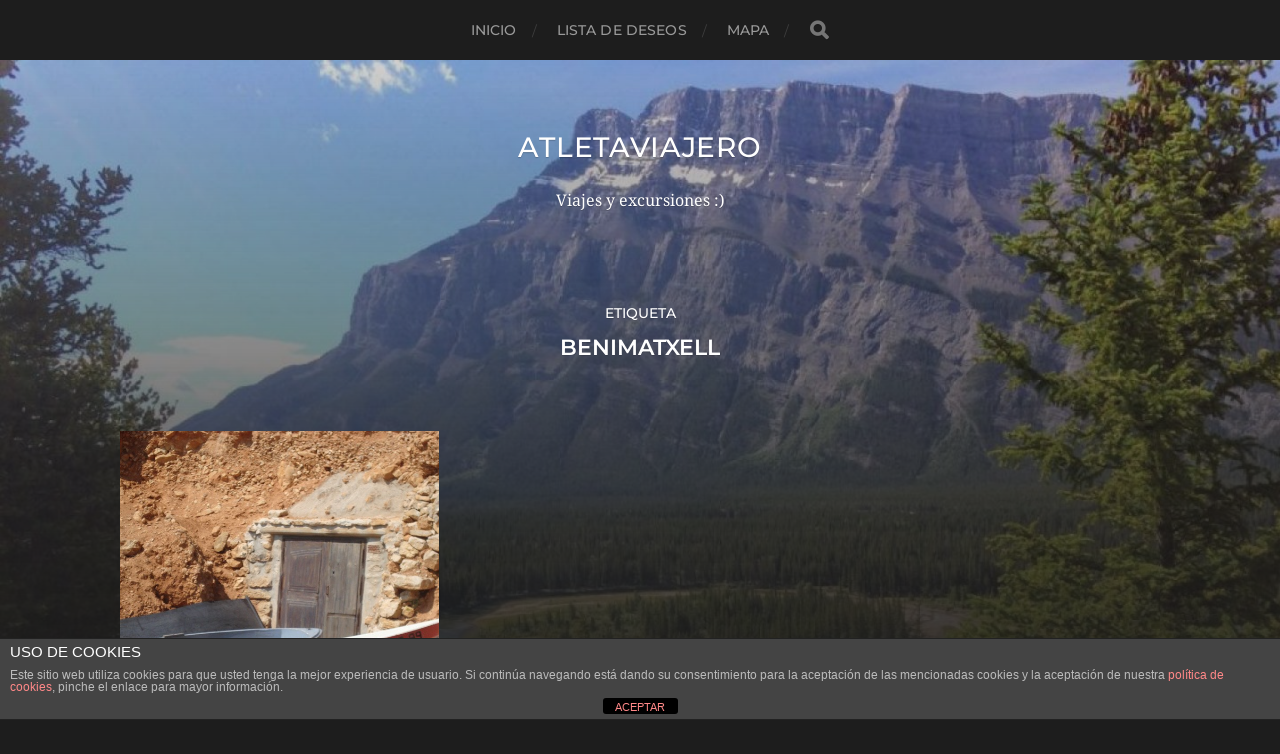

--- FILE ---
content_type: text/html; charset=UTF-8
request_url: https://atletaviajero.info/tag/benimatxell/
body_size: 9576
content:
<!DOCTYPE html>
<html class="no-js" lang="es">
<head profile="http://gmpg.org/xfn/11">
<meta http-equiv="Content-Type" content="text/html; charset=UTF-8" />
<meta name="viewport" content="width=device-width, initial-scale=1.0, maximum-scale=1.0, user-scalable=no" >
<meta name='robots' content='index, follow, max-image-preview:large, max-snippet:-1, max-video-preview:-1' />
<script>document.documentElement.className = document.documentElement.className.replace("no-js","js");</script>
<!-- This site is optimized with the Yoast SEO plugin v22.0 - https://yoast.com/wordpress/plugins/seo/ -->
<title>benimatxell archivos - Atletaviajero</title>
<link rel="canonical" href="https://atletaviajero.info/tag/benimatxell/" />
<meta property="og:locale" content="es_ES" />
<meta property="og:type" content="article" />
<meta property="og:title" content="benimatxell archivos - Atletaviajero" />
<meta property="og:url" content="https://atletaviajero.info/tag/benimatxell/" />
<meta property="og:site_name" content="Atletaviajero" />
<meta name="twitter:card" content="summary_large_image" />
<script type="application/ld+json" class="yoast-schema-graph">{"@context":"https://schema.org","@graph":[{"@type":"CollectionPage","@id":"https://atletaviajero.info/tag/benimatxell/","url":"https://atletaviajero.info/tag/benimatxell/","name":"benimatxell archivos - Atletaviajero","isPartOf":{"@id":"https://atletaviajero.info/#website"},"primaryImageOfPage":{"@id":"https://atletaviajero.info/tag/benimatxell/#primaryimage"},"image":{"@id":"https://atletaviajero.info/tag/benimatxell/#primaryimage"},"thumbnailUrl":"https://atletaviajero.info/wp-content/uploads/ngg_featured/dsc02444-e1379413993495.jpg","breadcrumb":{"@id":"https://atletaviajero.info/tag/benimatxell/#breadcrumb"},"inLanguage":"es"},{"@type":"ImageObject","inLanguage":"es","@id":"https://atletaviajero.info/tag/benimatxell/#primaryimage","url":"https://atletaviajero.info/wp-content/uploads/ngg_featured/dsc02444-e1379413993495.jpg","contentUrl":"https://atletaviajero.info/wp-content/uploads/ngg_featured/dsc02444-e1379413993495.jpg","width":800,"height":600},{"@type":"BreadcrumbList","@id":"https://atletaviajero.info/tag/benimatxell/#breadcrumb","itemListElement":[{"@type":"ListItem","position":1,"name":"Portada","item":"https://atletaviajero.info/"},{"@type":"ListItem","position":2,"name":"benimatxell"}]},{"@type":"WebSite","@id":"https://atletaviajero.info/#website","url":"https://atletaviajero.info/","name":"Atletaviajero","description":"Viajes y excursiones :)","potentialAction":[{"@type":"SearchAction","target":{"@type":"EntryPoint","urlTemplate":"https://atletaviajero.info/?s={search_term_string}"},"query-input":"required name=search_term_string"}],"inLanguage":"es"}]}</script>
<!-- / Yoast SEO plugin. -->
<link rel="alternate" type="application/rss+xml" title="Atletaviajero &raquo; Feed" href="https://atletaviajero.info/feed/" />
<link rel="alternate" type="application/rss+xml" title="Atletaviajero &raquo; Feed de los comentarios" href="https://atletaviajero.info/comments/feed/" />
<link rel="alternate" type="application/rss+xml" title="Atletaviajero &raquo; Etiqueta benimatxell del feed" href="https://atletaviajero.info/tag/benimatxell/feed/" />
<script type="text/javascript">
/* <![CDATA[ */
window._wpemojiSettings = {"baseUrl":"https:\/\/s.w.org\/images\/core\/emoji\/14.0.0\/72x72\/","ext":".png","svgUrl":"https:\/\/s.w.org\/images\/core\/emoji\/14.0.0\/svg\/","svgExt":".svg","source":{"concatemoji":"https:\/\/atletaviajero.info\/wp-includes\/js\/wp-emoji-release.min.js?ver=5d9693ae5b0e2d6a16565fccb6ef9eb9"}};
/*! This file is auto-generated */
!function(i,n){var o,s,e;function c(e){try{var t={supportTests:e,timestamp:(new Date).valueOf()};sessionStorage.setItem(o,JSON.stringify(t))}catch(e){}}function p(e,t,n){e.clearRect(0,0,e.canvas.width,e.canvas.height),e.fillText(t,0,0);var t=new Uint32Array(e.getImageData(0,0,e.canvas.width,e.canvas.height).data),r=(e.clearRect(0,0,e.canvas.width,e.canvas.height),e.fillText(n,0,0),new Uint32Array(e.getImageData(0,0,e.canvas.width,e.canvas.height).data));return t.every(function(e,t){return e===r[t]})}function u(e,t,n){switch(t){case"flag":return n(e,"\ud83c\udff3\ufe0f\u200d\u26a7\ufe0f","\ud83c\udff3\ufe0f\u200b\u26a7\ufe0f")?!1:!n(e,"\ud83c\uddfa\ud83c\uddf3","\ud83c\uddfa\u200b\ud83c\uddf3")&&!n(e,"\ud83c\udff4\udb40\udc67\udb40\udc62\udb40\udc65\udb40\udc6e\udb40\udc67\udb40\udc7f","\ud83c\udff4\u200b\udb40\udc67\u200b\udb40\udc62\u200b\udb40\udc65\u200b\udb40\udc6e\u200b\udb40\udc67\u200b\udb40\udc7f");case"emoji":return!n(e,"\ud83e\udef1\ud83c\udffb\u200d\ud83e\udef2\ud83c\udfff","\ud83e\udef1\ud83c\udffb\u200b\ud83e\udef2\ud83c\udfff")}return!1}function f(e,t,n){var r="undefined"!=typeof WorkerGlobalScope&&self instanceof WorkerGlobalScope?new OffscreenCanvas(300,150):i.createElement("canvas"),a=r.getContext("2d",{willReadFrequently:!0}),o=(a.textBaseline="top",a.font="600 32px Arial",{});return e.forEach(function(e){o[e]=t(a,e,n)}),o}function t(e){var t=i.createElement("script");t.src=e,t.defer=!0,i.head.appendChild(t)}"undefined"!=typeof Promise&&(o="wpEmojiSettingsSupports",s=["flag","emoji"],n.supports={everything:!0,everythingExceptFlag:!0},e=new Promise(function(e){i.addEventListener("DOMContentLoaded",e,{once:!0})}),new Promise(function(t){var n=function(){try{var e=JSON.parse(sessionStorage.getItem(o));if("object"==typeof e&&"number"==typeof e.timestamp&&(new Date).valueOf()<e.timestamp+604800&&"object"==typeof e.supportTests)return e.supportTests}catch(e){}return null}();if(!n){if("undefined"!=typeof Worker&&"undefined"!=typeof OffscreenCanvas&&"undefined"!=typeof URL&&URL.createObjectURL&&"undefined"!=typeof Blob)try{var e="postMessage("+f.toString()+"("+[JSON.stringify(s),u.toString(),p.toString()].join(",")+"));",r=new Blob([e],{type:"text/javascript"}),a=new Worker(URL.createObjectURL(r),{name:"wpTestEmojiSupports"});return void(a.onmessage=function(e){c(n=e.data),a.terminate(),t(n)})}catch(e){}c(n=f(s,u,p))}t(n)}).then(function(e){for(var t in e)n.supports[t]=e[t],n.supports.everything=n.supports.everything&&n.supports[t],"flag"!==t&&(n.supports.everythingExceptFlag=n.supports.everythingExceptFlag&&n.supports[t]);n.supports.everythingExceptFlag=n.supports.everythingExceptFlag&&!n.supports.flag,n.DOMReady=!1,n.readyCallback=function(){n.DOMReady=!0}}).then(function(){return e}).then(function(){var e;n.supports.everything||(n.readyCallback(),(e=n.source||{}).concatemoji?t(e.concatemoji):e.wpemoji&&e.twemoji&&(t(e.twemoji),t(e.wpemoji)))}))}((window,document),window._wpemojiSettings);
/* ]]> */
</script>
<style id='wp-emoji-styles-inline-css' type='text/css'>
img.wp-smiley, img.emoji {
display: inline !important;
border: none !important;
box-shadow: none !important;
height: 1em !important;
width: 1em !important;
margin: 0 0.07em !important;
vertical-align: -0.1em !important;
background: none !important;
padding: 0 !important;
}
</style>
<!-- <link rel='stylesheet' id='wp-block-library-css' href='https://atletaviajero.info/wp-includes/css/dist/block-library/style.min.css?ver=5d9693ae5b0e2d6a16565fccb6ef9eb9' type='text/css' media='all' /> -->
<link rel="stylesheet" type="text/css" href="//atletaviajero.info/wp-content/cache/wpfc-minified/ftcwnyxe/e1cbg.css" media="all"/>
<style id='classic-theme-styles-inline-css' type='text/css'>
/*! This file is auto-generated */
.wp-block-button__link{color:#fff;background-color:#32373c;border-radius:9999px;box-shadow:none;text-decoration:none;padding:calc(.667em + 2px) calc(1.333em + 2px);font-size:1.125em}.wp-block-file__button{background:#32373c;color:#fff;text-decoration:none}
</style>
<style id='global-styles-inline-css' type='text/css'>
body{--wp--preset--color--black: #1d1d1d;--wp--preset--color--cyan-bluish-gray: #abb8c3;--wp--preset--color--white: #fff;--wp--preset--color--pale-pink: #f78da7;--wp--preset--color--vivid-red: #cf2e2e;--wp--preset--color--luminous-vivid-orange: #ff6900;--wp--preset--color--luminous-vivid-amber: #fcb900;--wp--preset--color--light-green-cyan: #7bdcb5;--wp--preset--color--vivid-green-cyan: #00d084;--wp--preset--color--pale-cyan-blue: #8ed1fc;--wp--preset--color--vivid-cyan-blue: #0693e3;--wp--preset--color--vivid-purple: #9b51e0;--wp--preset--color--accent: #3bc492;--wp--preset--color--dark-gray: #555;--wp--preset--color--light-gray: #757575;--wp--preset--gradient--vivid-cyan-blue-to-vivid-purple: linear-gradient(135deg,rgba(6,147,227,1) 0%,rgb(155,81,224) 100%);--wp--preset--gradient--light-green-cyan-to-vivid-green-cyan: linear-gradient(135deg,rgb(122,220,180) 0%,rgb(0,208,130) 100%);--wp--preset--gradient--luminous-vivid-amber-to-luminous-vivid-orange: linear-gradient(135deg,rgba(252,185,0,1) 0%,rgba(255,105,0,1) 100%);--wp--preset--gradient--luminous-vivid-orange-to-vivid-red: linear-gradient(135deg,rgba(255,105,0,1) 0%,rgb(207,46,46) 100%);--wp--preset--gradient--very-light-gray-to-cyan-bluish-gray: linear-gradient(135deg,rgb(238,238,238) 0%,rgb(169,184,195) 100%);--wp--preset--gradient--cool-to-warm-spectrum: linear-gradient(135deg,rgb(74,234,220) 0%,rgb(151,120,209) 20%,rgb(207,42,186) 40%,rgb(238,44,130) 60%,rgb(251,105,98) 80%,rgb(254,248,76) 100%);--wp--preset--gradient--blush-light-purple: linear-gradient(135deg,rgb(255,206,236) 0%,rgb(152,150,240) 100%);--wp--preset--gradient--blush-bordeaux: linear-gradient(135deg,rgb(254,205,165) 0%,rgb(254,45,45) 50%,rgb(107,0,62) 100%);--wp--preset--gradient--luminous-dusk: linear-gradient(135deg,rgb(255,203,112) 0%,rgb(199,81,192) 50%,rgb(65,88,208) 100%);--wp--preset--gradient--pale-ocean: linear-gradient(135deg,rgb(255,245,203) 0%,rgb(182,227,212) 50%,rgb(51,167,181) 100%);--wp--preset--gradient--electric-grass: linear-gradient(135deg,rgb(202,248,128) 0%,rgb(113,206,126) 100%);--wp--preset--gradient--midnight: linear-gradient(135deg,rgb(2,3,129) 0%,rgb(40,116,252) 100%);--wp--preset--font-size--small: 14px;--wp--preset--font-size--medium: 20px;--wp--preset--font-size--large: 21px;--wp--preset--font-size--x-large: 42px;--wp--preset--font-size--normal: 16px;--wp--preset--font-size--larger: 26px;--wp--preset--spacing--20: 0.44rem;--wp--preset--spacing--30: 0.67rem;--wp--preset--spacing--40: 1rem;--wp--preset--spacing--50: 1.5rem;--wp--preset--spacing--60: 2.25rem;--wp--preset--spacing--70: 3.38rem;--wp--preset--spacing--80: 5.06rem;--wp--preset--shadow--natural: 6px 6px 9px rgba(0, 0, 0, 0.2);--wp--preset--shadow--deep: 12px 12px 50px rgba(0, 0, 0, 0.4);--wp--preset--shadow--sharp: 6px 6px 0px rgba(0, 0, 0, 0.2);--wp--preset--shadow--outlined: 6px 6px 0px -3px rgba(255, 255, 255, 1), 6px 6px rgba(0, 0, 0, 1);--wp--preset--shadow--crisp: 6px 6px 0px rgba(0, 0, 0, 1);}:where(.is-layout-flex){gap: 0.5em;}:where(.is-layout-grid){gap: 0.5em;}body .is-layout-flow > .alignleft{float: left;margin-inline-start: 0;margin-inline-end: 2em;}body .is-layout-flow > .alignright{float: right;margin-inline-start: 2em;margin-inline-end: 0;}body .is-layout-flow > .aligncenter{margin-left: auto !important;margin-right: auto !important;}body .is-layout-constrained > .alignleft{float: left;margin-inline-start: 0;margin-inline-end: 2em;}body .is-layout-constrained > .alignright{float: right;margin-inline-start: 2em;margin-inline-end: 0;}body .is-layout-constrained > .aligncenter{margin-left: auto !important;margin-right: auto !important;}body .is-layout-constrained > :where(:not(.alignleft):not(.alignright):not(.alignfull)){max-width: var(--wp--style--global--content-size);margin-left: auto !important;margin-right: auto !important;}body .is-layout-constrained > .alignwide{max-width: var(--wp--style--global--wide-size);}body .is-layout-flex{display: flex;}body .is-layout-flex{flex-wrap: wrap;align-items: center;}body .is-layout-flex > *{margin: 0;}body .is-layout-grid{display: grid;}body .is-layout-grid > *{margin: 0;}:where(.wp-block-columns.is-layout-flex){gap: 2em;}:where(.wp-block-columns.is-layout-grid){gap: 2em;}:where(.wp-block-post-template.is-layout-flex){gap: 1.25em;}:where(.wp-block-post-template.is-layout-grid){gap: 1.25em;}.has-black-color{color: var(--wp--preset--color--black) !important;}.has-cyan-bluish-gray-color{color: var(--wp--preset--color--cyan-bluish-gray) !important;}.has-white-color{color: var(--wp--preset--color--white) !important;}.has-pale-pink-color{color: var(--wp--preset--color--pale-pink) !important;}.has-vivid-red-color{color: var(--wp--preset--color--vivid-red) !important;}.has-luminous-vivid-orange-color{color: var(--wp--preset--color--luminous-vivid-orange) !important;}.has-luminous-vivid-amber-color{color: var(--wp--preset--color--luminous-vivid-amber) !important;}.has-light-green-cyan-color{color: var(--wp--preset--color--light-green-cyan) !important;}.has-vivid-green-cyan-color{color: var(--wp--preset--color--vivid-green-cyan) !important;}.has-pale-cyan-blue-color{color: var(--wp--preset--color--pale-cyan-blue) !important;}.has-vivid-cyan-blue-color{color: var(--wp--preset--color--vivid-cyan-blue) !important;}.has-vivid-purple-color{color: var(--wp--preset--color--vivid-purple) !important;}.has-black-background-color{background-color: var(--wp--preset--color--black) !important;}.has-cyan-bluish-gray-background-color{background-color: var(--wp--preset--color--cyan-bluish-gray) !important;}.has-white-background-color{background-color: var(--wp--preset--color--white) !important;}.has-pale-pink-background-color{background-color: var(--wp--preset--color--pale-pink) !important;}.has-vivid-red-background-color{background-color: var(--wp--preset--color--vivid-red) !important;}.has-luminous-vivid-orange-background-color{background-color: var(--wp--preset--color--luminous-vivid-orange) !important;}.has-luminous-vivid-amber-background-color{background-color: var(--wp--preset--color--luminous-vivid-amber) !important;}.has-light-green-cyan-background-color{background-color: var(--wp--preset--color--light-green-cyan) !important;}.has-vivid-green-cyan-background-color{background-color: var(--wp--preset--color--vivid-green-cyan) !important;}.has-pale-cyan-blue-background-color{background-color: var(--wp--preset--color--pale-cyan-blue) !important;}.has-vivid-cyan-blue-background-color{background-color: var(--wp--preset--color--vivid-cyan-blue) !important;}.has-vivid-purple-background-color{background-color: var(--wp--preset--color--vivid-purple) !important;}.has-black-border-color{border-color: var(--wp--preset--color--black) !important;}.has-cyan-bluish-gray-border-color{border-color: var(--wp--preset--color--cyan-bluish-gray) !important;}.has-white-border-color{border-color: var(--wp--preset--color--white) !important;}.has-pale-pink-border-color{border-color: var(--wp--preset--color--pale-pink) !important;}.has-vivid-red-border-color{border-color: var(--wp--preset--color--vivid-red) !important;}.has-luminous-vivid-orange-border-color{border-color: var(--wp--preset--color--luminous-vivid-orange) !important;}.has-luminous-vivid-amber-border-color{border-color: var(--wp--preset--color--luminous-vivid-amber) !important;}.has-light-green-cyan-border-color{border-color: var(--wp--preset--color--light-green-cyan) !important;}.has-vivid-green-cyan-border-color{border-color: var(--wp--preset--color--vivid-green-cyan) !important;}.has-pale-cyan-blue-border-color{border-color: var(--wp--preset--color--pale-cyan-blue) !important;}.has-vivid-cyan-blue-border-color{border-color: var(--wp--preset--color--vivid-cyan-blue) !important;}.has-vivid-purple-border-color{border-color: var(--wp--preset--color--vivid-purple) !important;}.has-vivid-cyan-blue-to-vivid-purple-gradient-background{background: var(--wp--preset--gradient--vivid-cyan-blue-to-vivid-purple) !important;}.has-light-green-cyan-to-vivid-green-cyan-gradient-background{background: var(--wp--preset--gradient--light-green-cyan-to-vivid-green-cyan) !important;}.has-luminous-vivid-amber-to-luminous-vivid-orange-gradient-background{background: var(--wp--preset--gradient--luminous-vivid-amber-to-luminous-vivid-orange) !important;}.has-luminous-vivid-orange-to-vivid-red-gradient-background{background: var(--wp--preset--gradient--luminous-vivid-orange-to-vivid-red) !important;}.has-very-light-gray-to-cyan-bluish-gray-gradient-background{background: var(--wp--preset--gradient--very-light-gray-to-cyan-bluish-gray) !important;}.has-cool-to-warm-spectrum-gradient-background{background: var(--wp--preset--gradient--cool-to-warm-spectrum) !important;}.has-blush-light-purple-gradient-background{background: var(--wp--preset--gradient--blush-light-purple) !important;}.has-blush-bordeaux-gradient-background{background: var(--wp--preset--gradient--blush-bordeaux) !important;}.has-luminous-dusk-gradient-background{background: var(--wp--preset--gradient--luminous-dusk) !important;}.has-pale-ocean-gradient-background{background: var(--wp--preset--gradient--pale-ocean) !important;}.has-electric-grass-gradient-background{background: var(--wp--preset--gradient--electric-grass) !important;}.has-midnight-gradient-background{background: var(--wp--preset--gradient--midnight) !important;}.has-small-font-size{font-size: var(--wp--preset--font-size--small) !important;}.has-medium-font-size{font-size: var(--wp--preset--font-size--medium) !important;}.has-large-font-size{font-size: var(--wp--preset--font-size--large) !important;}.has-x-large-font-size{font-size: var(--wp--preset--font-size--x-large) !important;}
.wp-block-navigation a:where(:not(.wp-element-button)){color: inherit;}
:where(.wp-block-post-template.is-layout-flex){gap: 1.25em;}:where(.wp-block-post-template.is-layout-grid){gap: 1.25em;}
:where(.wp-block-columns.is-layout-flex){gap: 2em;}:where(.wp-block-columns.is-layout-grid){gap: 2em;}
.wp-block-pullquote{font-size: 1.5em;line-height: 1.6;}
</style>
<!-- <link rel='stylesheet' id='front-estilos-css' href='https://atletaviajero.info/wp-content/plugins/asesor-cookies-para-la-ley-en-espana/html/front/estilos.css?ver=5d9693ae5b0e2d6a16565fccb6ef9eb9' type='text/css' media='all' /> -->
<!-- <link rel='stylesheet' id='crp-style-rounded-thumbs-css' href='https://atletaviajero.info/wp-content/plugins/contextual-related-posts/css/rounded-thumbs.min.css?ver=3.4.1' type='text/css' media='all' /> -->
<link rel="stylesheet" type="text/css" href="//atletaviajero.info/wp-content/cache/wpfc-minified/kyh3cgs1/e1cbg.css" media="all"/>
<style id='crp-style-rounded-thumbs-inline-css' type='text/css'>
.crp_related.crp-rounded-thumbs a {
width: 150px;
height: 150px;
text-decoration: none;
}
.crp_related.crp-rounded-thumbs img {
max-width: 150px;
margin: auto;
}
.crp_related.crp-rounded-thumbs .crp_title {
width: 100%;
}
</style>
<!-- <link rel='stylesheet' id='output-style-css' href='https://atletaviajero.info/wp-content/plugins/wp-gpx-maps/css/wp-gpx-maps-output.css?ver=1.0.0' type='text/css' media='all' /> -->
<!-- <link rel='stylesheet' id='leaflet-css' href='https://atletaviajero.info/wp-content/plugins/wp-gpx-maps/ThirdParties/Leaflet_1.5.1/leaflet.css?ver=1.5.1' type='text/css' media='all' /> -->
<!-- <link rel='stylesheet' id='leaflet.markercluster-css' href='https://atletaviajero.info/wp-content/plugins/wp-gpx-maps/ThirdParties/Leaflet.markercluster-1.4.1/MarkerCluster.css?ver=1.4.1,' type='text/css' media='all' /> -->
<!-- <link rel='stylesheet' id='leaflet.Photo-css' href='https://atletaviajero.info/wp-content/plugins/wp-gpx-maps/ThirdParties/Leaflet.Photo/Leaflet.Photo.css?ver=5d9693ae5b0e2d6a16565fccb6ef9eb9' type='text/css' media='all' /> -->
<!-- <link rel='stylesheet' id='leaflet.fullscreen-css' href='https://atletaviajero.info/wp-content/plugins/wp-gpx-maps/ThirdParties/leaflet.fullscreen-1.4.5/Control.FullScreen.css?ver=1.5.1' type='text/css' media='all' /> -->
<link rel="stylesheet" type="text/css" href="//atletaviajero.info/wp-content/cache/wpfc-minified/qgveo68/e1cbg.css" media="all"/>
<!-- <link rel='stylesheet' id='fancybox-css' href='https://atletaviajero.info/wp-content/plugins/easy-fancybox/fancybox/1.5.4/jquery.fancybox.min.css?ver=5d9693ae5b0e2d6a16565fccb6ef9eb9' type='text/css' media='screen' /> -->
<link rel="stylesheet" type="text/css" href="//atletaviajero.info/wp-content/cache/wpfc-minified/e4tgxdiy/e1cbg.css" media="screen"/>
<!-- <link rel='stylesheet' id='hitchcock_google_fonts-css' href='https://atletaviajero.info/wp-content/themes/hitchcock/assets/css/fonts.css?ver=5d9693ae5b0e2d6a16565fccb6ef9eb9' type='text/css' media='all' /> -->
<!-- <link rel='stylesheet' id='hitchcock_fontawesome-css' href='https://atletaviajero.info/wp-content/themes/hitchcock/assets/fonts/font-awesome/css/font-awesome.css?ver=2.2.1' type='text/css' media='all' /> -->
<!-- <link rel='stylesheet' id='hitchcock_style-css' href='https://atletaviajero.info/wp-content/themes/hitchcock/style.css?ver=2.2.1' type='text/css' media='all' /> -->
<link rel="stylesheet" type="text/css" href="//atletaviajero.info/wp-content/cache/wpfc-minified/mau7rhhs/e1cbg.css" media="all"/>
<script src='//atletaviajero.info/wp-content/cache/wpfc-minified/7v10jvgo/e1cbh.js' type="text/javascript"></script>
<!-- <script type="text/javascript" src="https://atletaviajero.info/wp-includes/js/jquery/jquery.min.js?ver=3.7.1" id="jquery-core-js"></script> -->
<!-- <script type="text/javascript" src="https://atletaviajero.info/wp-includes/js/jquery/jquery-migrate.min.js?ver=3.4.1" id="jquery-migrate-js"></script> -->
<script type="text/javascript" id="front-principal-js-extra">
/* <![CDATA[ */
var cdp_cookies_info = {"url_plugin":"https:\/\/atletaviajero.info\/wp-content\/plugins\/asesor-cookies-para-la-ley-en-espana\/plugin.php","url_admin_ajax":"https:\/\/atletaviajero.info\/wp-admin\/admin-ajax.php"};
/* ]]> */
</script>
<script src='//atletaviajero.info/wp-content/cache/wpfc-minified/7xzx0xo4/e1p1r.js' type="text/javascript"></script>
<!-- <script type="text/javascript" src="https://atletaviajero.info/wp-content/plugins/asesor-cookies-para-la-ley-en-espana/html/front/principal.js?ver=5d9693ae5b0e2d6a16565fccb6ef9eb9" id="front-principal-js"></script> -->
<!-- <script type="text/javascript" src="https://atletaviajero.info/wp-content/plugins/wp-gpx-maps/ThirdParties/Leaflet_1.5.1/leaflet.js?ver=1.5.1" id="leaflet-js"></script> -->
<!-- <script type="text/javascript" src="https://atletaviajero.info/wp-content/plugins/wp-gpx-maps/ThirdParties/Leaflet.markercluster-1.4.1/leaflet.markercluster.js?ver=1.4.1" id="leaflet.markercluster-js"></script> -->
<!-- <script type="text/javascript" src="https://atletaviajero.info/wp-content/plugins/wp-gpx-maps/ThirdParties/Leaflet.Photo/Leaflet.Photo.js?ver=5d9693ae5b0e2d6a16565fccb6ef9eb9" id="leaflet.Photo-js"></script> -->
<!-- <script type="text/javascript" src="https://atletaviajero.info/wp-content/plugins/wp-gpx-maps/ThirdParties/leaflet.fullscreen-1.4.5/Control.FullScreen.js?ver=1.4.5" id="leaflet.fullscreen-js"></script> -->
<!-- <script type="text/javascript" src="https://atletaviajero.info/wp-content/plugins/wp-gpx-maps/js/Chart.min.js?ver=2.8.0" id="chartjs-js"></script> -->
<!-- <script type="text/javascript" src="https://atletaviajero.info/wp-content/plugins/wp-gpx-maps/js/WP-GPX-Maps.js?ver=1.6.02" id="wp-gpx-maps-js"></script> -->
<script type="text/javascript" id="wp-statistics-tracker-js-extra">
/* <![CDATA[ */
var WP_Statistics_Tracker_Object = {"hitRequestUrl":"https:\/\/atletaviajero.info\/wp-json\/wp-statistics\/v2\/hit?wp_statistics_hit_rest=yes&track_all=0&current_page_type=post_tag&current_page_id=9&search_query&page_uri=L3RhZy9iZW5pbWF0eGVsbC8","keepOnlineRequestUrl":"https:\/\/atletaviajero.info\/wp-json\/wp-statistics\/v2\/online?wp_statistics_hit_rest=yes&track_all=0&current_page_type=post_tag&current_page_id=9&search_query&page_uri=L3RhZy9iZW5pbWF0eGVsbC8","option":{"dntEnabled":"1","cacheCompatibility":"1"}};
/* ]]> */
</script>
<script src='//atletaviajero.info/wp-content/cache/wpfc-minified/cl6sbmo/e1p1r.js' type="text/javascript"></script>
<!-- <script type="text/javascript" src="https://atletaviajero.info/wp-content/plugins/wp-statistics/assets/js/tracker.js?ver=5d9693ae5b0e2d6a16565fccb6ef9eb9" id="wp-statistics-tracker-js"></script> -->
<!-- <script type="text/javascript" src="https://atletaviajero.info/wp-content/themes/hitchcock/assets/js/flexslider.js?ver=2.2.1" id="hitchcock_flexslider-js"></script> -->
<!-- <script type="text/javascript" src="https://atletaviajero.info/wp-content/themes/hitchcock/assets/js/doubletaptogo.js?ver=2.2.1" id="hitchcock_doubletaptogo-js"></script> -->
<!-- <script type="text/javascript" src="https://atletaviajero.info/wp-content/themes/hitchcock/assets/js/global.js?ver=2.2.1" id="hitchcock_global-js"></script> -->
<link rel="https://api.w.org/" href="https://atletaviajero.info/wp-json/" /><link rel="alternate" type="application/json" href="https://atletaviajero.info/wp-json/wp/v2/tags/9" /><link rel="EditURI" type="application/rsd+xml" title="RSD" href="https://atletaviajero.info/xmlrpc.php?rsd" />
<!-- Analytics by WP Statistics v14.4.3 - https://wp-statistics.com/ -->
<style data-context="foundation-flickity-css">/*! Flickity v2.0.2
http://flickity.metafizzy.co
---------------------------------------------- */.flickity-enabled{position:relative}.flickity-enabled:focus{outline:0}.flickity-viewport{overflow:hidden;position:relative;height:100%}.flickity-slider{position:absolute;width:100%;height:100%}.flickity-enabled.is-draggable{-webkit-tap-highlight-color:transparent;tap-highlight-color:transparent;-webkit-user-select:none;-moz-user-select:none;-ms-user-select:none;user-select:none}.flickity-enabled.is-draggable .flickity-viewport{cursor:move;cursor:-webkit-grab;cursor:grab}.flickity-enabled.is-draggable .flickity-viewport.is-pointer-down{cursor:-webkit-grabbing;cursor:grabbing}.flickity-prev-next-button{position:absolute;top:50%;width:44px;height:44px;border:none;border-radius:50%;background:#fff;background:hsla(0,0%,100%,.75);cursor:pointer;-webkit-transform:translateY(-50%);transform:translateY(-50%)}.flickity-prev-next-button:hover{background:#fff}.flickity-prev-next-button:focus{outline:0;box-shadow:0 0 0 5px #09f}.flickity-prev-next-button:active{opacity:.6}.flickity-prev-next-button.previous{left:10px}.flickity-prev-next-button.next{right:10px}.flickity-rtl .flickity-prev-next-button.previous{left:auto;right:10px}.flickity-rtl .flickity-prev-next-button.next{right:auto;left:10px}.flickity-prev-next-button:disabled{opacity:.3;cursor:auto}.flickity-prev-next-button svg{position:absolute;left:20%;top:20%;width:60%;height:60%}.flickity-prev-next-button .arrow{fill:#333}.flickity-page-dots{position:absolute;width:100%;bottom:-25px;padding:0;margin:0;list-style:none;text-align:center;line-height:1}.flickity-rtl .flickity-page-dots{direction:rtl}.flickity-page-dots .dot{display:inline-block;width:10px;height:10px;margin:0 8px;background:#333;border-radius:50%;opacity:.25;cursor:pointer}.flickity-page-dots .dot.is-selected{opacity:1}</style><style data-context="foundation-slideout-css">.slideout-menu{position:fixed;left:0;top:0;bottom:0;right:auto;z-index:0;width:256px;overflow-y:auto;-webkit-overflow-scrolling:touch;display:none}.slideout-menu.pushit-right{left:auto;right:0}.slideout-panel{position:relative;z-index:1;will-change:transform}.slideout-open,.slideout-open .slideout-panel,.slideout-open body{overflow:hidden}.slideout-open .slideout-menu{display:block}.pushit{display:none}</style><link rel="icon" href="https://atletaviajero.info/wp-content/uploads/2015/12/cropped-favicon-32x32.png" sizes="32x32" />
<link rel="icon" href="https://atletaviajero.info/wp-content/uploads/2015/12/cropped-favicon-192x192.png" sizes="192x192" />
<link rel="apple-touch-icon" href="https://atletaviajero.info/wp-content/uploads/2015/12/cropped-favicon-180x180.png" />
<meta name="msapplication-TileImage" content="https://atletaviajero.info/wp-content/uploads/2015/12/cropped-favicon-270x270.png" />
<style>.ios7.web-app-mode.has-fixed header{ background-color: rgba(45,53,63,.88);}</style>	
</head>
<body class="archive tag tag-benimatxell tag-9">
<a class="skip-link button" href="#site-content">Saltar al contenido</a>
<div class="navigation">
<div class="section-inner">
<ul class="main-menu">
<li id="menu-item-883" class="menu-item menu-item-type-custom menu-item-object-custom menu-item-home menu-item-883"><a href="http://atletaviajero.info/">Inicio</a></li>
<li id="menu-item-884" class="menu-item menu-item-type-post_type menu-item-object-page menu-item-884"><a href="https://atletaviajero.info/lista-de-deseos/">Lista de deseos</a></li>
<li id="menu-item-885" class="menu-item menu-item-type-post_type menu-item-object-page menu-item-885"><a href="https://atletaviajero.info/mapa/">mapa</a></li>
<li class="header-search">
<form method="get" class="search-form" id="search-form-65cdf8e147fcd" action="https://atletaviajero.info/">
<input type="search" class="search-field" placeholder="Formulario de búsqueda" name="s" id="search-field-65cdf8e147fce" /> 
<button type="submit" class="search-button">
<span class="screen-reader-text">Buscar</span>
<div class="fa fw fa-search"></div>
</button>
</form>					</li>
</ul>
</div><!-- .section-inner -->
<button type="button" class="nav-toggle">
<div class="bars">
<div class="bar"></div>
<div class="bar"></div>
<div class="bar"></div>
</div>
</button><!-- .nav-toggle -->
<div class="mobile-navigation">
<ul class="mobile-menu">
<li class="menu-item menu-item-type-custom menu-item-object-custom menu-item-home menu-item-883"><a href="http://atletaviajero.info/">Inicio</a></li>
<li class="menu-item menu-item-type-post_type menu-item-object-page menu-item-884"><a href="https://atletaviajero.info/lista-de-deseos/">Lista de deseos</a></li>
<li class="menu-item menu-item-type-post_type menu-item-object-page menu-item-885"><a href="https://atletaviajero.info/mapa/">mapa</a></li>
</ul>
<form method="get" class="search-form" id="search-form-65cdf8e148344" action="https://atletaviajero.info/">
<input type="search" class="search-field" placeholder="Formulario de búsqueda" name="s" id="search-field-65cdf8e148345" /> 
<button type="submit" class="search-button">
<span class="screen-reader-text">Buscar</span>
<div class="fa fw fa-search"></div>
</button>
</form>			
</div><!-- .mobile-navigation -->
</div><!-- .navigation -->
<div class="header-image" style="background-image: url( https://atletaviajero.info/wp-content/uploads/2019/01/cropped-IMG-20160623-WA0007.jpg );"></div>
<div class="header section-inner">
<div class="blog-title">
<a href="https://atletaviajero.info" rel="home">Atletaviajero</a>
</div>
<div class="blog-description"><p>Viajes y excursiones :)</p>
</div>
</div><!-- .header -->
<main id="site-content">
<div class="content section-inner">
<header class="archive-header">
<p class="archive-title-prefix">Etiqueta</p>
<h1 class="archive-title">benimatxell</h1>
</header><!-- .archive-header -->
<div class="posts group" id="posts">
<a href="https://atletaviajero.info/2013/09/ruta-a-benitatxell/" id="post-86" class="post post-86 type-post status-publish format-standard has-post-thumbnail hentry category-rutas tag-benimatxell tag-costa tag-playa tag-ruta" style="background-image: url( https://atletaviajero.info/wp-content/uploads/ngg_featured/dsc02444-e1379413993495.jpg );">
<div class="post-overlay">
<div class="archive-post-header">
<p class="archive-post-date">09/09/2013</p>
<h2 class="archive-post-title">Ruta a Benitatxell</h2>
</div>
</div>
</a><!-- .post -->			
</div><!-- .posts -->
</div><!-- .content -->
		</main><!-- #site-content -->
<div class="credits section-inner">
<p>&copy; 2024 <a href="https://atletaviajero.info">Atletaviajero</a></p>
<p class="theme-by">Tema de <a href="https://andersnoren.se">Anders Nor&eacute;n</a></p>
</div><!-- .credits -->
<!-- HTML del pié de página -->
<div class="cdp-cookies-alerta  cdp-solapa-ocultar cdp-cookies-textos-izq cdp-cookies-tema-gris">
<div class="cdp-cookies-texto">
<h4 style="font-size:15px !important;line-height:15px !important">Uso de cookies</h4><p style="font-size:12px !important;line-height:12px !important">Este sitio web utiliza cookies para que usted tenga la mejor experiencia de usuario. Si continúa navegando está dando su consentimiento para la aceptación de las mencionadas cookies y la aceptación de nuestra <a href="http://atletaviajero.info/politica-de-cookies/" style="font-size:12px !important;line-height:12px !important">política de cookies</a>, pinche el enlace para mayor información.</p>
<a href="javascript:;" class="cdp-cookies-boton-cerrar">ACEPTAR</a> 
</div>
<a class="cdp-cookies-solapa">Aviso de cookies</a>
</div>
<!-- Powered by WPtouch: 4.3.56 --><script type="text/javascript" src="https://atletaviajero.info/wp-content/plugins/easy-fancybox/fancybox/1.5.4/jquery.fancybox.min.js?ver=5d9693ae5b0e2d6a16565fccb6ef9eb9" id="jquery-fancybox-js"></script>
<script type="text/javascript" id="jquery-fancybox-js-after">
/* <![CDATA[ */
var fb_timeout, fb_opts={'overlayShow':true,'hideOnOverlayClick':true,'showCloseButton':true,'margin':20,'enableEscapeButton':true,'autoScale':true };
if(typeof easy_fancybox_handler==='undefined'){
var easy_fancybox_handler=function(){
jQuery([".nolightbox","a.wp-block-fileesc_html__button","a.pin-it-button","a[href*='pinterest.com\/pin\/create']","a[href*='facebook.com\/share']","a[href*='twitter.com\/share']"].join(',')).addClass('nofancybox');
jQuery('a.fancybox-close').on('click',function(e){e.preventDefault();jQuery.fancybox.close()});
/* IMG */
var fb_IMG_select=jQuery('a[href*=".jpg" i]:not(.nofancybox,li.nofancybox>a),area[href*=".jpg" i]:not(.nofancybox),a[href*=".jpeg" i]:not(.nofancybox,li.nofancybox>a),area[href*=".jpeg" i]:not(.nofancybox),a[href*=".png" i]:not(.nofancybox,li.nofancybox>a),area[href*=".png" i]:not(.nofancybox)');
fb_IMG_select.addClass('fancybox image');
var fb_IMG_sections=jQuery('.gallery,.wp-block-gallery,.tiled-gallery,.wp-block-jetpack-tiled-gallery');
fb_IMG_sections.each(function(){jQuery(this).find(fb_IMG_select).attr('rel','gallery-'+fb_IMG_sections.index(this));});
jQuery('a.fancybox,area.fancybox,.fancybox>a').each(function(){jQuery(this).fancybox(jQuery.extend(true,{},fb_opts,{'transitionIn':'elastic','easingIn':'easeOutBack','transitionOut':'elastic','easingOut':'easeInBack','opacity':false,'hideOnContentClick':false,'titleShow':true,'titlePosition':'outside','titleFromAlt':true,'showNavArrows':true,'enableKeyboardNav':true,'cyclic':true}))});
};};
var easy_fancybox_auto=function(){setTimeout(function(){jQuery('a#fancybox-auto,#fancybox-auto>a').first().trigger('click')},1000);};
jQuery(easy_fancybox_handler);jQuery(document).on('post-load',easy_fancybox_handler);
jQuery(easy_fancybox_auto);
/* ]]> */
</script>
<script type="text/javascript" src="https://atletaviajero.info/wp-content/plugins/easy-fancybox/vendor/jquery.easing.min.js?ver=1.4.1" id="jquery-easing-js"></script>
<script type="text/javascript" src="https://atletaviajero.info/wp-content/plugins/easy-fancybox/vendor/jquery.mousewheel.min.js?ver=3.1.13" id="jquery-mousewheel-js"></script>
</body>
</html><!-- WP Fastest Cache file was created in 0.13626408576965 seconds, on 15-02-24 13:43:29 --><!-- via php -->

--- FILE ---
content_type: text/css
request_url: https://atletaviajero.info/wp-content/cache/wpfc-minified/kyh3cgs1/e1cbg.css
body_size: 1717
content:
.cdp-cookies-alerta {
}
.cdp-cookies-alerta .cdp-cookies-solapa {
display: block;
position: fixed;
z-index: 100002;
width: 120px;
text-align: center;
font-size:12px;
line-height: 18px;
padding: 5px 0;
font-family: Helvetica, Arial, sans-serif;
cursor: pointer;
-webkit-border-top-left-radius: 5px;
-moz-border-radius-topleft: 5px;
border-top-left-radius: 5px;
-webkit-border-top-right-radius: 5px;
-moz-border-radius-topright: 5px;
border-top-right-radius: 5px;
}
.cdp-cookies-alerta.cdp-solapa-der .cdp-cookies-solapa {
right:0;
}
.cdp-cookies-alerta.cdp-solapa-izq .cdp-cookies-solapa {
left:0;
}
.cdp-cookies-alerta.cdp-solapa-ocultar .cdp-cookies-solapa {
display:none;
}
.cdp-cookies-alerta .cdp-cookies-texto {
position: fixed;
left:0; 
width:100%;
z-index: 100001;
padding: 5px 10px 5px 10px;
font-size: 12px;
font-weight: normal;
line-height: 14px;
}
.cdp-cookies-alerta .cdp-cookies-texto h4 {
text-align: center;
font-family: Helvetica, Arial, sans-serif;
font-size: 14px;
font-weight: normal;
line-height: 16px;
color:#ffffff;
padding: 0 0 5px 0;
margin: 0;
text-rendering: optimizeLegibility;
}
.cdp-cookies-alerta .cdp-cookies-texto p {
padding: 5px 0;
margin: 0;
text-align: center;
color:#bbbbbb;
font-family: Helvetica, Arial, sans-serif;
font-size: 12px;
font-weight: normal;
line-height: 14px;
text-rendering: optimizeLegibility;
}
.cdp-cookies-alerta .cdp-cookies-texto a {
font-family: Helvetica, Arial, sans-serif;
font-size: 12px;
line-height: 14px;
font-weight: normal;
color: #ff8888;
text-decoration: none;
border: 0;
text-rendering: optimizeLegibility;
}
.cdp-cookies-alerta .cdp-cookies-texto a:hover, 
.cdp-cookies-alerta .cdp-cookies-texto a:active, 
.cdp-cookies-alerta .cdp-cookies-texto a:visited {
color: #ffcccc;
}
.cdp-cookies-boton-cerrar {
font-size:11px !important;
line-height: 20px;
display: block;
width: 75px;
padding: 2px 10px 0 10px;
margin:0 auto;
text-align: center;
-webkit-border-radius: 3px;
-moz-border-radius: 3px;
border-radius: 3px;
} @keyframes animacion_abajo {
0% {bottom:0px;}
100% {bottom:-200px;}
}
@keyframes animacion_arriba {
0% {bottom:-200px;}
100% {bottom:0px;}
}
.cdp-animacion-abajo {
animation: animacion_abajo 0.5s forwards;
-webkit-animation: animacion_abajo 0.5s forwards;
}
.cdp-animacion-arriba {
animation: animacion_arriba 0.5s forwards;
-webkit-animation: animacion_arriba 0.5s forwards;
}
.cdp-mostrar {
bottom: 0;
}
.cdp-ocultar { 
bottom: -200px;
} .cdp-cookies-alerta.cdp-cookies-textos-izq .cdp-cookies-texto h4,
.cdp-cookies-alerta.cdp-cookies-textos-izq .cdp-cookies-texto p {
text-align: left;
} .cdp-cookies-alerta.cdp-cookies-tema-gris .cdp-cookies-texto {
background-color: #444444;
color:#fff;
border-top:1px solid #222222;
border-bottom:1px solid #222222;
}
.cdp-cookies-alerta.cdp-cookies-tema-gris .cdp-cookies-texto h4 {
color: #ffffff;
}
.cdp-cookies-alerta.cdp-cookies-tema-gris .cdp-cookies-texto p {
color: #bbbbbb;
}
.cdp-cookies-alerta.cdp-cookies-tema-gris .cdp-cookies-texto a {
color: #ff8888 !important;
}
.cdp-cookies-alerta.cdp-cookies-tema-gris .cdp-cookies-texto a:hover,
.cdp-cookies-alerta.cdp-cookies-tema-gris .cdp-cookies-texto a:active,
.cdp-cookies-alerta.cdp-cookies-tema-gris .cdp-cookies-texto a:visited {
color: #ffcccc !important;
}
.cdp-cookies-alerta.cdp-cookies-tema-gris .cdp-cookies-solapa {
background-color: #333;
color: #ddd;
}
.cdp-cookies-alerta.cdp-cookies-tema-gris .cdp-cookies-solapa:hover {
background-color: #666;
}
.cdp-cookies-alerta.cdp-cookies-tema-gris .cdp-cookies-boton-cerrar {
background-color: #000;
}
.cdp-cookies-alerta.cdp-cookies-tema-gris .cdp-cookies-boton-cerrar:hover {
background-color: #666;
} .cdp-cookies-alerta.cdp-cookies-tema-blanco .cdp-cookies-texto {
background-color: #ffffff;
border-top:1px solid #dddddd;
border-bottom:1px solid #dddddd;
}
.cdp-cookies-alerta.cdp-cookies-tema-blanco .cdp-cookies-texto h4 {
color: #666666;
}
.cdp-cookies-alerta.cdp-cookies-tema-blanco .cdp-cookies-texto p {
color: #888888;
}
.cdp-cookies-alerta.cdp-cookies-tema-blanco .cdp-cookies-texto a {
color: #cc8888;
}
.cdp-cookies-alerta.cdp-cookies-tema-blanco .cdp-cookies-texto a:hover,
.cdp-cookies-alerta.cdp-cookies-tema-blanco .cdp-cookies-texto a:active,
.cdp-cookies-alerta.cdp-cookies-tema-blanco .cdp-cookies-texto a:visited {
color: #eeaaaa;
}
.cdp-cookies-alerta.cdp-cookies-tema-blanco .cdp-cookies-solapa {
background-color: #fff;
color: #333;
}
.cdp-cookies-alerta.cdp-cookies-tema-blanco .cdp-cookies-solapa:hover {
background-color: #ddd;
}
.cdp-cookies-alerta.cdp-cookies-tema-blanco .cdp-cookies-boton-cerrar {
background-color: #aaa;
color: #000 !important;
}
.cdp-cookies-alerta.cdp-cookies-tema-blanco .cdp-cookies-boton-cerrar:hover {
background-color: #ddd;
} .cdp-cookies-alerta.cdp-cookies-tema-rojo .cdp-cookies-texto {
background-color: #e04729;
border-top:1px solid #99301b;
border-bottom:1px solid #99301b;
}
.cdp-cookies-alerta.cdp-cookies-tema-rojo .cdp-cookies-texto h4 {
color: #ffffff;
}
.cdp-cookies-alerta.cdp-cookies-tema-rojo .cdp-cookies-texto p {
color: #dddddd;
}
.cdp-cookies-alerta.cdp-cookies-tema-rojo .cdp-cookies-texto a {
color: #febebe;
}
.cdp-cookies-alerta.cdp-cookies-tema-rojo .cdp-cookies-texto a:hover,
.cdp-cookies-alerta.cdp-cookies-tema-rojo .cdp-cookies-texto a:active,
.cdp-cookies-alerta.cdp-cookies-tema-rojo .cdp-cookies-texto a:visited {
color: #ffffff;
}
.cdp-cookies-alerta.cdp-cookies-tema-rojo .cdp-cookies-solapa {
background-color: #e04729;
color: #fff;
}
.cdp-cookies-alerta.cdp-cookies-tema-rojo .cdp-cookies-solapa:hover {
background-color: #a5321c;
}
.cdp-cookies-alerta.cdp-cookies-tema-rojo .cdp-cookies-boton-cerrar {
background-color: #a5321c;
}
.cdp-cookies-alerta.cdp-cookies-tema-rojo .cdp-cookies-boton-cerrar:hover {
background-color: #85120c;
} .cdp-cookies-alerta.cdp-cookies-tema-azul .cdp-cookies-texto {
background-color: #5492e0;
border-top:1px solid #3f6da7;
border-bottom:1px solid #3f6da7;
}
.cdp-cookies-alerta.cdp-cookies-tema-azul .cdp-cookies-texto h4 {
color: #ffffff;
}
.cdp-cookies-alerta.cdp-cookies-tema-azul .cdp-cookies-texto p {
color: #eeeeee;
}
.cdp-cookies-alerta.cdp-cookies-tema-azul .cdp-cookies-texto a {
color: #b7d7ff;
}
.cdp-cookies-alerta.cdp-cookies-tema-azul .cdp-cookies-texto a:hover,
.cdp-cookies-alerta.cdp-cookies-tema-azul .cdp-cookies-texto a:active,
.cdp-cookies-alerta.cdp-cookies-tema-azul .cdp-cookies-texto a:visited {
color: #dcebff;
}
.cdp-cookies-alerta.cdp-cookies-tema-azul .cdp-cookies-solapa {
background-color: #5492e0;
color: #fff;
}
.cdp-cookies-alerta.cdp-cookies-tema-azul .cdp-cookies-solapa:hover {
background-color: #3472c0;
}
.cdp-cookies-alerta.cdp-cookies-tema-azul .cdp-cookies-boton-cerrar {
background-color: #2462b0;
}
.cdp-cookies-alerta.cdp-cookies-tema-azul .cdp-cookies-boton-cerrar:hover {
background-color: #64a2f0;
} .cdp-cookies-alerta.cdp-cookies-tema-verde .cdp-cookies-texto {
background-color: #0b7000;
border-top:1px solid #064000;
border-bottom:1px solid #064000;
}
.cdp-cookies-alerta.cdp-cookies-tema-verde .cdp-cookies-texto h4 {
color: #ffffff;
}
.cdp-cookies-alerta.cdp-cookies-tema-verde .cdp-cookies-texto p {
color: #dddddd;
}
.cdp-cookies-alerta.cdp-cookies-tema-verde .cdp-cookies-texto a {
color: #75c76c;
}
.cdp-cookies-alerta.cdp-cookies-tema-verde .cdp-cookies-texto a:hover,
.cdp-cookies-alerta.cdp-cookies-tema-verde .cdp-cookies-texto a:active,
.cdp-cookies-alerta.cdp-cookies-tema-verde .cdp-cookies-texto a:visited {
color: #c4ffbe;
}
.cdp-cookies-alerta.cdp-cookies-tema-verde .cdp-cookies-solapa {
background-color: #0b7000;
color: #fff;
}
.cdp-cookies-alerta.cdp-cookies-tema-verde .cdp-cookies-solapa:hover {
background-color: #095000;
}
.cdp-cookies-alerta.cdp-cookies-tema-verde .cdp-cookies-boton-cerrar {
background-color: #074000;
color: #fff !important;
}
.cdp-cookies-alerta.cdp-cookies-tema-verde .cdp-cookies-boton-cerrar:hover {
background-color: #2b9010;
} .cdp-cookies-boton-creditos {
font-size: 12px;
float:right;
padding: 10px 0;
}.crp_related.crp-rounded-thumbs{clear:both;margin:10px 0;}.crp_related.crp-rounded-thumbs h3,.crp_related.crp-rounded-thumbs figure{margin:0!important;}.crp_related.crp-rounded-thumbs ul{list-style:none;float:left;margin:0!important;padding:0!important;}.crp_related.crp-rounded-thumbs li,.crp_related.crp-rounded-thumbs a{float:left;overflow:hidden;position:relative;text-align:center;}.crp_related.crp-rounded-thumbs li{margin:5px!important;border:1px solid #ddd;padding:6px;}.crp_related.crp-rounded-thumbs li:hover{background:#eee;border-color:#bbb;}.crp_related.crp-rounded-thumbs a:focus-visible{border:1px solid #000;border-radius:7px;}.crp_related.crp-rounded-thumbs a{-webkit-box-shadow:none!important;-moz-box-shadow:none!important;box-shadow:none!important;text-decoration:none!important;}.crp_related.crp-rounded-thumbs a:hover{text-decoration:none;}.crp_related.crp-rounded-thumbs .crp_title{color:#fff!important;position:absolute;display:block;bottom:0;padding:3px;font-size:.9em;text-shadow:.1em .1em .2em #000;background-color:rgba(0,0,0,.5);-webkit-border-radius:7px;-moz-border-radius:7px;border-radius:7px;width:100%;}.crp_related.crp-rounded-thumbs li:hover .crp_title{background-color:rgba(0,0,0,.8);}.crp_related.crp-rounded-thumbs li{vertical-align:bottom;-webkit-box-shadow:0 1px 2px rgba(0,0,0,.4);-moz-box-shadow:0 1px 2px rgba(0,0,0,.4);box-shadow:0 1px 2px rgba(0,0,0,.4);-webkit-border-radius:7px;-moz-border-radius:7px;border-radius:7px;list-style-type:none;}.crp_clear{clear:both;}.crp_title:visited{color:#fff!important;}

--- FILE ---
content_type: text/css
request_url: https://atletaviajero.info/wp-content/cache/wpfc-minified/mau7rhhs/e1cbg.css
body_size: 26142
content:
@charset "UTF-8";
@font-face {
font-family: 'Droid Serif';
font-style: normal;
font-weight: 400;
font-display: swap;
src: url(//atletaviajero.info/wp-content/themes/hitchcock/assets/fonts/droid-serif-400.woff2) format('woff2');
}
@font-face {
font-family: 'Droid Serif';
font-style: italic;
font-weight: 400;
font-display: swap;
src: url(//atletaviajero.info/wp-content/themes/hitchcock/assets/fonts/droid-serif-400italic.woff2) format('woff2');
}
@font-face {
font-family: 'Droid Serif';
font-style: normal;
font-weight: 700;
font-display: swap;
src: url(//atletaviajero.info/wp-content/themes/hitchcock/assets/fonts/droid-serif-700.woff2) format('woff2');
}
@font-face {
font-family: 'Droid Serif';
font-style: italic;
font-weight: 700;
font-display: swap;
src: url(//atletaviajero.info/wp-content/themes/hitchcock/assets/fonts/droid-serif-700italic.woff2) format('woff2');
}
@font-face {
font-family: 'Montserrat';
font-style: normal;
font-weight: 400;
font-display: swap;
src: url(//atletaviajero.info/wp-content/themes/hitchcock/assets/fonts/montserrat-v24-latin-regular.woff2) format('woff2');
}
@font-face {
font-family: 'Montserrat';
font-style: italic;
font-weight: 400;
font-display: swap;
src: url(//atletaviajero.info/wp-content/themes/hitchcock/assets/fonts/montserrat-v24-latin-italic.woff2) format('woff2');
}
@font-face {
font-family: 'Montserrat';
font-style: normal;
font-weight: 500;
font-display: swap;
src: url(//atletaviajero.info/wp-content/themes/hitchcock/assets/fonts/montserrat-v24-latin-500.woff2) format('woff2');
}
@font-face {
font-family: 'Montserrat';
font-style: normal;
font-weight: 600;
font-display: swap;
src: url(//atletaviajero.info/wp-content/themes/hitchcock/assets/fonts/montserrat-v24-latin-600.woff2) format('woff2');
}
@font-face {
font-family: 'Montserrat';
font-style: normal;
font-weight: 700;
font-display: swap;
src: url(//atletaviajero.info/wp-content/themes/hitchcock/assets/fonts/montserrat-v24-latin-700.woff2) format('woff2');
}
@font-face {
font-family: 'Montserrat';
font-style: italic;
font-weight: 700;
font-display: swap;
src: url(//atletaviajero.info/wp-content/themes/hitchcock/assets/fonts/montserrat-v24-latin-700italic.woff2) format('woff2');
}@font-face {
font-family: 'Font Awesome 5';
font-style: normal;
font-weight: normal;
src: url(//atletaviajero.info/wp-content/themes/hitchcock/assets/fonts/font-awesome/fonts/fa-solid-900.woff2) format( 'woff2' ),
url(//atletaviajero.info/wp-content/themes/hitchcock/assets/fonts/font-awesome/fonts/fa-solid-900.woff) format( 'woff' );
}
@font-face {
font-family: 'Font Awesome 5 Brands';
font-style: normal;
font-weight: normal;
src: url(//atletaviajero.info/wp-content/themes/hitchcock/assets/fonts/font-awesome/fonts/fa-brands-400.woff2) format( 'woff2' ),
url(//atletaviajero.info/wp-content/themes/hitchcock/assets/fonts/font-awesome/fonts/fa-brands-400.woff) format( 'woff' );
} .fa,
.fas,
.far,
.fal,
.fab {
-moz-osx-font-smoothing: grayscale;
-webkit-font-smoothing: antialiased;
display: inline-block;
font-style: normal;
font-variant: normal;
text-rendering: auto;
line-height: 1; }
.fa-lg {
font-size: 1.33333em;
line-height: 0.75em;
vertical-align: -.0667em; }
.fa-xs {
font-size: .75em; }
.fa-sm {
font-size: .875em; }
.fa-1x {
font-size: 1em; }
.fa-2x {
font-size: 2em; }
.fa-3x {
font-size: 3em; }
.fa-4x {
font-size: 4em; }
.fa-5x {
font-size: 5em; }
.fa-6x {
font-size: 6em; }
.fa-7x {
font-size: 7em; }
.fa-8x {
font-size: 8em; }
.fa-9x {
font-size: 9em; }
.fa-10x {
font-size: 10em; }
.fa-fw {
text-align: center;
width: 1.25em; }
.fa-ul {
list-style-type: none;
margin-left: 2.5em;
padding-left: 0; }
.fa-ul > li {
position: relative; }
.fa-li {
left: -2em;
position: absolute;
text-align: center;
width: 2em;
line-height: inherit; }
.fa-border {
border: solid 0.08em #eee;
border-radius: .1em;
padding: .2em .25em .15em; }
.fa-pull-left {
float: left; }
.fa-pull-right {
float: right; }
.fa.fa-pull-left,
.fas.fa-pull-left,
.far.fa-pull-left,
.fal.fa-pull-left,
.fab.fa-pull-left {
margin-right: .3em; }
.fa.fa-pull-right,
.fas.fa-pull-right,
.far.fa-pull-right,
.fal.fa-pull-right,
.fab.fa-pull-right {
margin-left: .3em; }
.fa-spin {
-webkit-animation: fa-spin 2s infinite linear;
animation: fa-spin 2s infinite linear; }
.fa-pulse {
-webkit-animation: fa-spin 1s infinite steps(8);
animation: fa-spin 1s infinite steps(8); }
@-webkit-keyframes fa-spin {
0% {
-webkit-transform: rotate(0deg);
transform: rotate(0deg); }
100% {
-webkit-transform: rotate(360deg);
transform: rotate(360deg); } }
@keyframes fa-spin {
0% {
-webkit-transform: rotate(0deg);
transform: rotate(0deg); }
100% {
-webkit-transform: rotate(360deg);
transform: rotate(360deg); } }
.fa-rotate-90 {
-ms-filter: "progid:DXImageTransform.Microsoft.BasicImage(rotation=1)";
-webkit-transform: rotate(90deg);
transform: rotate(90deg); }
.fa-rotate-180 {
-ms-filter: "progid:DXImageTransform.Microsoft.BasicImage(rotation=2)";
-webkit-transform: rotate(180deg);
transform: rotate(180deg); }
.fa-rotate-270 {
-ms-filter: "progid:DXImageTransform.Microsoft.BasicImage(rotation=3)";
-webkit-transform: rotate(270deg);
transform: rotate(270deg); }
.fa-flip-horizontal {
-ms-filter: "progid:DXImageTransform.Microsoft.BasicImage(rotation=0, mirror=1)";
-webkit-transform: scale(-1, 1);
transform: scale(-1, 1); }
.fa-flip-vertical {
-ms-filter: "progid:DXImageTransform.Microsoft.BasicImage(rotation=2, mirror=1)";
-webkit-transform: scale(1, -1);
transform: scale(1, -1); }
.fa-flip-both, .fa-flip-horizontal.fa-flip-vertical {
-ms-filter: "progid:DXImageTransform.Microsoft.BasicImage(rotation=2, mirror=1)";
-webkit-transform: scale(-1, -1);
transform: scale(-1, -1); }
:root .fa-rotate-90,
:root .fa-rotate-180,
:root .fa-rotate-270,
:root .fa-flip-horizontal,
:root .fa-flip-vertical,
:root .fa-flip-both {
-webkit-filter: none;
filter: none; }
.fa-stack {
display: inline-block;
height: 2em;
line-height: 2em;
position: relative;
vertical-align: middle;
width: 2.5em; }
.fa-stack-1x,
.fa-stack-2x {
left: 0;
position: absolute;
text-align: center;
width: 100%; }
.fa-stack-1x {
line-height: inherit; }
.fa-stack-2x {
font-size: 2em; }
.fa-inverse {
color: #fff; } .fa-500px:before {
content: "\f26e"; }
.fa-accessible-icon:before {
content: "\f368"; }
.fa-accusoft:before {
content: "\f369"; }
.fa-acquisitions-incorporated:before {
content: "\f6af"; }
.fa-ad:before {
content: "\f641"; }
.fa-address-book:before {
content: "\f2b9"; }
.fa-address-card:before {
content: "\f2bb"; }
.fa-adjust:before {
content: "\f042"; }
.fa-adn:before {
content: "\f170"; }
.fa-adobe:before {
content: "\f778"; }
.fa-adversal:before {
content: "\f36a"; }
.fa-affiliatetheme:before {
content: "\f36b"; }
.fa-air-freshener:before {
content: "\f5d0"; }
.fa-airbnb:before {
content: "\f834"; }
.fa-algolia:before {
content: "\f36c"; }
.fa-align-center:before {
content: "\f037"; }
.fa-align-justify:before {
content: "\f039"; }
.fa-align-left:before {
content: "\f036"; }
.fa-align-right:before {
content: "\f038"; }
.fa-alipay:before {
content: "\f642"; }
.fa-allergies:before {
content: "\f461"; }
.fa-amazon:before {
content: "\f270"; }
.fa-amazon-pay:before {
content: "\f42c"; }
.fa-ambulance:before {
content: "\f0f9"; }
.fa-american-sign-language-interpreting:before {
content: "\f2a3"; }
.fa-amilia:before {
content: "\f36d"; }
.fa-anchor:before {
content: "\f13d"; }
.fa-android:before {
content: "\f17b"; }
.fa-angellist:before {
content: "\f209"; }
.fa-angle-double-down:before {
content: "\f103"; }
.fa-angle-double-left:before {
content: "\f100"; }
.fa-angle-double-right:before {
content: "\f101"; }
.fa-angle-double-up:before {
content: "\f102"; }
.fa-angle-down:before {
content: "\f107"; }
.fa-angle-left:before {
content: "\f104"; }
.fa-angle-right:before {
content: "\f105"; }
.fa-angle-up:before {
content: "\f106"; }
.fa-angry:before {
content: "\f556"; }
.fa-angrycreative:before {
content: "\f36e"; }
.fa-angular:before {
content: "\f420"; }
.fa-ankh:before {
content: "\f644"; }
.fa-app-store:before {
content: "\f36f"; }
.fa-app-store-ios:before {
content: "\f370"; }
.fa-apper:before {
content: "\f371"; }
.fa-apple:before {
content: "\f179"; }
.fa-apple-alt:before {
content: "\f5d1"; }
.fa-apple-pay:before {
content: "\f415"; }
.fa-archive:before {
content: "\f187"; }
.fa-archway:before {
content: "\f557"; }
.fa-arrow-alt-circle-down:before {
content: "\f358"; }
.fa-arrow-alt-circle-left:before {
content: "\f359"; }
.fa-arrow-alt-circle-right:before {
content: "\f35a"; }
.fa-arrow-alt-circle-up:before {
content: "\f35b"; }
.fa-arrow-circle-down:before {
content: "\f0ab"; }
.fa-arrow-circle-left:before {
content: "\f0a8"; }
.fa-arrow-circle-right:before {
content: "\f0a9"; }
.fa-arrow-circle-up:before {
content: "\f0aa"; }
.fa-arrow-down:before {
content: "\f063"; }
.fa-arrow-left:before {
content: "\f060"; }
.fa-arrow-right:before {
content: "\f061"; }
.fa-arrow-up:before {
content: "\f062"; }
.fa-arrows-alt:before {
content: "\f0b2"; }
.fa-arrows-alt-h:before {
content: "\f337"; }
.fa-arrows-alt-v:before {
content: "\f338"; }
.fa-artstation:before {
content: "\f77a"; }
.fa-assistive-listening-systems:before {
content: "\f2a2"; }
.fa-asterisk:before {
content: "\f069"; }
.fa-asymmetrik:before {
content: "\f372"; }
.fa-at:before {
content: "\f1fa"; }
.fa-atlas:before {
content: "\f558"; }
.fa-atlassian:before {
content: "\f77b"; }
.fa-atom:before {
content: "\f5d2"; }
.fa-audible:before {
content: "\f373"; }
.fa-audio-description:before {
content: "\f29e"; }
.fa-autoprefixer:before {
content: "\f41c"; }
.fa-avianex:before {
content: "\f374"; }
.fa-aviato:before {
content: "\f421"; }
.fa-award:before {
content: "\f559"; }
.fa-aws:before {
content: "\f375"; }
.fa-baby:before {
content: "\f77c"; }
.fa-baby-carriage:before {
content: "\f77d"; }
.fa-backspace:before {
content: "\f55a"; }
.fa-backward:before {
content: "\f04a"; }
.fa-bacon:before {
content: "\f7e5"; }
.fa-balance-scale:before {
content: "\f24e"; }
.fa-balance-scale-left:before {
content: "\f515"; }
.fa-balance-scale-right:before {
content: "\f516"; }
.fa-ban:before {
content: "\f05e"; }
.fa-band-aid:before {
content: "\f462"; }
.fa-bandcamp:before {
content: "\f2d5"; }
.fa-barcode:before {
content: "\f02a"; }
.fa-bars:before {
content: "\f0c9"; }
.fa-baseball-ball:before {
content: "\f433"; }
.fa-basketball-ball:before {
content: "\f434"; }
.fa-bath:before {
content: "\f2cd"; }
.fa-battery-empty:before {
content: "\f244"; }
.fa-battery-full:before {
content: "\f240"; }
.fa-battery-half:before {
content: "\f242"; }
.fa-battery-quarter:before {
content: "\f243"; }
.fa-battery-three-quarters:before {
content: "\f241"; }
.fa-battle-net:before {
content: "\f835"; }
.fa-bed:before {
content: "\f236"; }
.fa-beer:before {
content: "\f0fc"; }
.fa-behance:before {
content: "\f1b4"; }
.fa-behance-square:before {
content: "\f1b5"; }
.fa-bell:before {
content: "\f0f3"; }
.fa-bell-slash:before {
content: "\f1f6"; }
.fa-bezier-curve:before {
content: "\f55b"; }
.fa-bible:before {
content: "\f647"; }
.fa-bicycle:before {
content: "\f206"; }
.fa-biking:before {
content: "\f84a"; }
.fa-bimobject:before {
content: "\f378"; }
.fa-binoculars:before {
content: "\f1e5"; }
.fa-biohazard:before {
content: "\f780"; }
.fa-birthday-cake:before {
content: "\f1fd"; }
.fa-bitbucket:before {
content: "\f171"; }
.fa-bitcoin:before {
content: "\f379"; }
.fa-bity:before {
content: "\f37a"; }
.fa-black-tie:before {
content: "\f27e"; }
.fa-blackberry:before {
content: "\f37b"; }
.fa-blender:before {
content: "\f517"; }
.fa-blender-phone:before {
content: "\f6b6"; }
.fa-blind:before {
content: "\f29d"; }
.fa-blog:before {
content: "\f781"; }
.fa-blogger:before {
content: "\f37c"; }
.fa-blogger-b:before {
content: "\f37d"; }
.fa-bluetooth:before {
content: "\f293"; }
.fa-bluetooth-b:before {
content: "\f294"; }
.fa-bold:before {
content: "\f032"; }
.fa-bolt:before {
content: "\f0e7"; }
.fa-bomb:before {
content: "\f1e2"; }
.fa-bone:before {
content: "\f5d7"; }
.fa-bong:before {
content: "\f55c"; }
.fa-book:before {
content: "\f02d"; }
.fa-book-dead:before {
content: "\f6b7"; }
.fa-book-medical:before {
content: "\f7e6"; }
.fa-book-open:before {
content: "\f518"; }
.fa-book-reader:before {
content: "\f5da"; }
.fa-bookmark:before {
content: "\f02e"; }
.fa-bootstrap:before {
content: "\f836"; }
.fa-border-all:before {
content: "\f84c"; }
.fa-border-none:before {
content: "\f850"; }
.fa-border-style:before {
content: "\f853"; }
.fa-bowling-ball:before {
content: "\f436"; }
.fa-box:before {
content: "\f466"; }
.fa-box-open:before {
content: "\f49e"; }
.fa-boxes:before {
content: "\f468"; }
.fa-braille:before {
content: "\f2a1"; }
.fa-brain:before {
content: "\f5dc"; }
.fa-bread-slice:before {
content: "\f7ec"; }
.fa-briefcase:before {
content: "\f0b1"; }
.fa-briefcase-medical:before {
content: "\f469"; }
.fa-broadcast-tower:before {
content: "\f519"; }
.fa-broom:before {
content: "\f51a"; }
.fa-brush:before {
content: "\f55d"; }
.fa-btc:before {
content: "\f15a"; }
.fa-buffer:before {
content: "\f837"; }
.fa-bug:before {
content: "\f188"; }
.fa-building:before {
content: "\f1ad"; }
.fa-bullhorn:before {
content: "\f0a1"; }
.fa-bullseye:before {
content: "\f140"; }
.fa-burn:before {
content: "\f46a"; }
.fa-buromobelexperte:before {
content: "\f37f"; }
.fa-bus:before {
content: "\f207"; }
.fa-bus-alt:before {
content: "\f55e"; }
.fa-business-time:before {
content: "\f64a"; }
.fa-buysellads:before {
content: "\f20d"; }
.fa-calculator:before {
content: "\f1ec"; }
.fa-calendar:before {
content: "\f133"; }
.fa-calendar-alt:before {
content: "\f073"; }
.fa-calendar-check:before {
content: "\f274"; }
.fa-calendar-day:before {
content: "\f783"; }
.fa-calendar-minus:before {
content: "\f272"; }
.fa-calendar-plus:before {
content: "\f271"; }
.fa-calendar-times:before {
content: "\f273"; }
.fa-calendar-week:before {
content: "\f784"; }
.fa-camera:before {
content: "\f030"; }
.fa-camera-retro:before {
content: "\f083"; }
.fa-campground:before {
content: "\f6bb"; }
.fa-canadian-maple-leaf:before {
content: "\f785"; }
.fa-candy-cane:before {
content: "\f786"; }
.fa-cannabis:before {
content: "\f55f"; }
.fa-capsules:before {
content: "\f46b"; }
.fa-car:before {
content: "\f1b9"; }
.fa-car-alt:before {
content: "\f5de"; }
.fa-car-battery:before {
content: "\f5df"; }
.fa-car-crash:before {
content: "\f5e1"; }
.fa-car-side:before {
content: "\f5e4"; }
.fa-caret-down:before {
content: "\f0d7"; }
.fa-caret-left:before {
content: "\f0d9"; }
.fa-caret-right:before {
content: "\f0da"; }
.fa-caret-square-down:before {
content: "\f150"; }
.fa-caret-square-left:before {
content: "\f191"; }
.fa-caret-square-right:before {
content: "\f152"; }
.fa-caret-square-up:before {
content: "\f151"; }
.fa-caret-up:before {
content: "\f0d8"; }
.fa-carrot:before {
content: "\f787"; }
.fa-cart-arrow-down:before {
content: "\f218"; }
.fa-cart-plus:before {
content: "\f217"; }
.fa-cash-register:before {
content: "\f788"; }
.fa-cat:before {
content: "\f6be"; }
.fa-cc-amazon-pay:before {
content: "\f42d"; }
.fa-cc-amex:before {
content: "\f1f3"; }
.fa-cc-apple-pay:before {
content: "\f416"; }
.fa-cc-diners-club:before {
content: "\f24c"; }
.fa-cc-discover:before {
content: "\f1f2"; }
.fa-cc-jcb:before {
content: "\f24b"; }
.fa-cc-mastercard:before {
content: "\f1f1"; }
.fa-cc-paypal:before {
content: "\f1f4"; }
.fa-cc-stripe:before {
content: "\f1f5"; }
.fa-cc-visa:before {
content: "\f1f0"; }
.fa-centercode:before {
content: "\f380"; }
.fa-centos:before {
content: "\f789"; }
.fa-certificate:before {
content: "\f0a3"; }
.fa-chair:before {
content: "\f6c0"; }
.fa-chalkboard:before {
content: "\f51b"; }
.fa-chalkboard-teacher:before {
content: "\f51c"; }
.fa-charging-station:before {
content: "\f5e7"; }
.fa-chart-area:before {
content: "\f1fe"; }
.fa-chart-bar:before {
content: "\f080"; }
.fa-chart-line:before {
content: "\f201"; }
.fa-chart-pie:before {
content: "\f200"; }
.fa-check:before {
content: "\f00c"; }
.fa-check-circle:before {
content: "\f058"; }
.fa-check-double:before {
content: "\f560"; }
.fa-check-square:before {
content: "\f14a"; }
.fa-cheese:before {
content: "\f7ef"; }
.fa-chess:before {
content: "\f439"; }
.fa-chess-bishop:before {
content: "\f43a"; }
.fa-chess-board:before {
content: "\f43c"; }
.fa-chess-king:before {
content: "\f43f"; }
.fa-chess-knight:before {
content: "\f441"; }
.fa-chess-pawn:before {
content: "\f443"; }
.fa-chess-queen:before {
content: "\f445"; }
.fa-chess-rook:before {
content: "\f447"; }
.fa-chevron-circle-down:before {
content: "\f13a"; }
.fa-chevron-circle-left:before {
content: "\f137"; }
.fa-chevron-circle-right:before {
content: "\f138"; }
.fa-chevron-circle-up:before {
content: "\f139"; }
.fa-chevron-down:before {
content: "\f078"; }
.fa-chevron-left:before {
content: "\f053"; }
.fa-chevron-right:before {
content: "\f054"; }
.fa-chevron-up:before {
content: "\f077"; }
.fa-child:before {
content: "\f1ae"; }
.fa-chrome:before {
content: "\f268"; }
.fa-chromecast:before {
content: "\f838"; }
.fa-church:before {
content: "\f51d"; }
.fa-circle:before {
content: "\f111"; }
.fa-circle-notch:before {
content: "\f1ce"; }
.fa-city:before {
content: "\f64f"; }
.fa-clinic-medical:before {
content: "\f7f2"; }
.fa-clipboard:before {
content: "\f328"; }
.fa-clipboard-check:before {
content: "\f46c"; }
.fa-clipboard-list:before {
content: "\f46d"; }
.fa-clock:before {
content: "\f017"; }
.fa-clone:before {
content: "\f24d"; }
.fa-closed-captioning:before {
content: "\f20a"; }
.fa-cloud:before {
content: "\f0c2"; }
.fa-cloud-download-alt:before {
content: "\f381"; }
.fa-cloud-meatball:before {
content: "\f73b"; }
.fa-cloud-moon:before {
content: "\f6c3"; }
.fa-cloud-moon-rain:before {
content: "\f73c"; }
.fa-cloud-rain:before {
content: "\f73d"; }
.fa-cloud-showers-heavy:before {
content: "\f740"; }
.fa-cloud-sun:before {
content: "\f6c4"; }
.fa-cloud-sun-rain:before {
content: "\f743"; }
.fa-cloud-upload-alt:before {
content: "\f382"; }
.fa-cloudscale:before {
content: "\f383"; }
.fa-cloudsmith:before {
content: "\f384"; }
.fa-cloudversify:before {
content: "\f385"; }
.fa-cocktail:before {
content: "\f561"; }
.fa-code:before {
content: "\f121"; }
.fa-code-branch:before {
content: "\f126"; }
.fa-codepen:before {
content: "\f1cb"; }
.fa-codiepie:before {
content: "\f284"; }
.fa-coffee:before {
content: "\f0f4"; }
.fa-cog:before {
content: "\f013"; }
.fa-cogs:before {
content: "\f085"; }
.fa-coins:before {
content: "\f51e"; }
.fa-columns:before {
content: "\f0db"; }
.fa-comment:before {
content: "\f075"; }
.fa-comment-alt:before {
content: "\f27a"; }
.fa-comment-dollar:before {
content: "\f651"; }
.fa-comment-dots:before {
content: "\f4ad"; }
.fa-comment-medical:before {
content: "\f7f5"; }
.fa-comment-slash:before {
content: "\f4b3"; }
.fa-comments:before {
content: "\f086"; }
.fa-comments-dollar:before {
content: "\f653"; }
.fa-compact-disc:before {
content: "\f51f"; }
.fa-compass:before {
content: "\f14e"; }
.fa-compress:before {
content: "\f066"; }
.fa-compress-arrows-alt:before {
content: "\f78c"; }
.fa-concierge-bell:before {
content: "\f562"; }
.fa-confluence:before {
content: "\f78d"; }
.fa-connectdevelop:before {
content: "\f20e"; }
.fa-contao:before {
content: "\f26d"; }
.fa-cookie:before {
content: "\f563"; }
.fa-cookie-bite:before {
content: "\f564"; }
.fa-copy:before {
content: "\f0c5"; }
.fa-copyright:before {
content: "\f1f9"; }
.fa-couch:before {
content: "\f4b8"; }
.fa-cpanel:before {
content: "\f388"; }
.fa-creative-commons:before {
content: "\f25e"; }
.fa-creative-commons-by:before {
content: "\f4e7"; }
.fa-creative-commons-nc:before {
content: "\f4e8"; }
.fa-creative-commons-nc-eu:before {
content: "\f4e9"; }
.fa-creative-commons-nc-jp:before {
content: "\f4ea"; }
.fa-creative-commons-nd:before {
content: "\f4eb"; }
.fa-creative-commons-pd:before {
content: "\f4ec"; }
.fa-creative-commons-pd-alt:before {
content: "\f4ed"; }
.fa-creative-commons-remix:before {
content: "\f4ee"; }
.fa-creative-commons-sa:before {
content: "\f4ef"; }
.fa-creative-commons-sampling:before {
content: "\f4f0"; }
.fa-creative-commons-sampling-plus:before {
content: "\f4f1"; }
.fa-creative-commons-share:before {
content: "\f4f2"; }
.fa-creative-commons-zero:before {
content: "\f4f3"; }
.fa-credit-card:before {
content: "\f09d"; }
.fa-critical-role:before {
content: "\f6c9"; }
.fa-crop:before {
content: "\f125"; }
.fa-crop-alt:before {
content: "\f565"; }
.fa-cross:before {
content: "\f654"; }
.fa-crosshairs:before {
content: "\f05b"; }
.fa-crow:before {
content: "\f520"; }
.fa-crown:before {
content: "\f521"; }
.fa-crutch:before {
content: "\f7f7"; }
.fa-css3:before {
content: "\f13c"; }
.fa-css3-alt:before {
content: "\f38b"; }
.fa-cube:before {
content: "\f1b2"; }
.fa-cubes:before {
content: "\f1b3"; }
.fa-cut:before {
content: "\f0c4"; }
.fa-cuttlefish:before {
content: "\f38c"; }
.fa-d-and-d:before {
content: "\f38d"; }
.fa-d-and-d-beyond:before {
content: "\f6ca"; }
.fa-dashcube:before {
content: "\f210"; }
.fa-database:before {
content: "\f1c0"; }
.fa-deaf:before {
content: "\f2a4"; }
.fa-delicious:before {
content: "\f1a5"; }
.fa-democrat:before {
content: "\f747"; }
.fa-deploydog:before {
content: "\f38e"; }
.fa-deskpro:before {
content: "\f38f"; }
.fa-desktop:before {
content: "\f108"; }
.fa-dev:before {
content: "\f6cc"; }
.fa-deviantart:before {
content: "\f1bd"; }
.fa-dharmachakra:before {
content: "\f655"; }
.fa-dhl:before {
content: "\f790"; }
.fa-diagnoses:before {
content: "\f470"; }
.fa-diaspora:before {
content: "\f791"; }
.fa-dice:before {
content: "\f522"; }
.fa-dice-d20:before {
content: "\f6cf"; }
.fa-dice-d6:before {
content: "\f6d1"; }
.fa-dice-five:before {
content: "\f523"; }
.fa-dice-four:before {
content: "\f524"; }
.fa-dice-one:before {
content: "\f525"; }
.fa-dice-six:before {
content: "\f526"; }
.fa-dice-three:before {
content: "\f527"; }
.fa-dice-two:before {
content: "\f528"; }
.fa-digg:before {
content: "\f1a6"; }
.fa-digital-ocean:before {
content: "\f391"; }
.fa-digital-tachograph:before {
content: "\f566"; }
.fa-directions:before {
content: "\f5eb"; }
.fa-discord:before {
content: "\f392"; }
.fa-discourse:before {
content: "\f393"; }
.fa-divide:before {
content: "\f529"; }
.fa-dizzy:before {
content: "\f567"; }
.fa-dna:before {
content: "\f471"; }
.fa-dochub:before {
content: "\f394"; }
.fa-docker:before {
content: "\f395"; }
.fa-dog:before {
content: "\f6d3"; }
.fa-dollar-sign:before {
content: "\f155"; }
.fa-dolly:before {
content: "\f472"; }
.fa-dolly-flatbed:before {
content: "\f474"; }
.fa-donate:before {
content: "\f4b9"; }
.fa-door-closed:before {
content: "\f52a"; }
.fa-door-open:before {
content: "\f52b"; }
.fa-dot-circle:before {
content: "\f192"; }
.fa-dove:before {
content: "\f4ba"; }
.fa-download:before {
content: "\f019"; }
.fa-draft2digital:before {
content: "\f396"; }
.fa-drafting-compass:before {
content: "\f568"; }
.fa-dragon:before {
content: "\f6d5"; }
.fa-draw-polygon:before {
content: "\f5ee"; }
.fa-dribbble:before {
content: "\f17d"; }
.fa-dribbble-square:before {
content: "\f397"; }
.fa-dropbox:before {
content: "\f16b"; }
.fa-drum:before {
content: "\f569"; }
.fa-drum-steelpan:before {
content: "\f56a"; }
.fa-drumstick-bite:before {
content: "\f6d7"; }
.fa-drupal:before {
content: "\f1a9"; }
.fa-dumbbell:before {
content: "\f44b"; }
.fa-dumpster:before {
content: "\f793"; }
.fa-dumpster-fire:before {
content: "\f794"; }
.fa-dungeon:before {
content: "\f6d9"; }
.fa-dyalog:before {
content: "\f399"; }
.fa-earlybirds:before {
content: "\f39a"; }
.fa-ebay:before {
content: "\f4f4"; }
.fa-edge:before {
content: "\f282"; }
.fa-edit:before {
content: "\f044"; }
.fa-egg:before {
content: "\f7fb"; }
.fa-eject:before {
content: "\f052"; }
.fa-elementor:before {
content: "\f430"; }
.fa-ellipsis-h:before {
content: "\f141"; }
.fa-ellipsis-v:before {
content: "\f142"; }
.fa-ello:before {
content: "\f5f1"; }
.fa-ember:before {
content: "\f423"; }
.fa-empire:before {
content: "\f1d1"; }
.fa-envelope:before {
content: "\f0e0"; }
.fa-envelope-open:before {
content: "\f2b6"; }
.fa-envelope-open-text:before {
content: "\f658"; }
.fa-envelope-square:before {
content: "\f199"; }
.fa-envira:before {
content: "\f299"; }
.fa-equals:before {
content: "\f52c"; }
.fa-eraser:before {
content: "\f12d"; }
.fa-erlang:before {
content: "\f39d"; }
.fa-ethereum:before {
content: "\f42e"; }
.fa-ethernet:before {
content: "\f796"; }
.fa-etsy:before {
content: "\f2d7"; }
.fa-euro-sign:before {
content: "\f153"; }
.fa-evernote:before {
content: "\f839"; }
.fa-exchange-alt:before {
content: "\f362"; }
.fa-exclamation:before {
content: "\f12a"; }
.fa-exclamation-circle:before {
content: "\f06a"; }
.fa-exclamation-triangle:before {
content: "\f071"; }
.fa-expand:before {
content: "\f065"; }
.fa-expand-arrows-alt:before {
content: "\f31e"; }
.fa-expeditedssl:before {
content: "\f23e"; }
.fa-external-link-alt:before {
content: "\f35d"; }
.fa-external-link-square-alt:before {
content: "\f360"; }
.fa-eye:before {
content: "\f06e"; }
.fa-eye-dropper:before {
content: "\f1fb"; }
.fa-eye-slash:before {
content: "\f070"; }
.fa-facebook:before {
content: "\f09a"; }
.fa-facebook-f:before {
content: "\f39e"; }
.fa-facebook-messenger:before {
content: "\f39f"; }
.fa-facebook-square:before {
content: "\f082"; }
.fa-fan:before {
content: "\f863"; }
.fa-fantasy-flight-games:before {
content: "\f6dc"; }
.fa-fast-backward:before {
content: "\f049"; }
.fa-fast-forward:before {
content: "\f050"; }
.fa-fax:before {
content: "\f1ac"; }
.fa-feather:before {
content: "\f52d"; }
.fa-feather-alt:before {
content: "\f56b"; }
.fa-fedex:before {
content: "\f797"; }
.fa-fedora:before {
content: "\f798"; }
.fa-female:before {
content: "\f182"; }
.fa-fighter-jet:before {
content: "\f0fb"; }
.fa-figma:before {
content: "\f799"; }
.fa-file:before {
content: "\f15b"; }
.fa-file-alt:before {
content: "\f15c"; }
.fa-file-archive:before {
content: "\f1c6"; }
.fa-file-audio:before {
content: "\f1c7"; }
.fa-file-code:before {
content: "\f1c9"; }
.fa-file-contract:before {
content: "\f56c"; }
.fa-file-csv:before {
content: "\f6dd"; }
.fa-file-download:before {
content: "\f56d"; }
.fa-file-excel:before {
content: "\f1c3"; }
.fa-file-export:before {
content: "\f56e"; }
.fa-file-image:before {
content: "\f1c5"; }
.fa-file-import:before {
content: "\f56f"; }
.fa-file-invoice:before {
content: "\f570"; }
.fa-file-invoice-dollar:before {
content: "\f571"; }
.fa-file-medical:before {
content: "\f477"; }
.fa-file-medical-alt:before {
content: "\f478"; }
.fa-file-pdf:before {
content: "\f1c1"; }
.fa-file-powerpoint:before {
content: "\f1c4"; }
.fa-file-prescription:before {
content: "\f572"; }
.fa-file-signature:before {
content: "\f573"; }
.fa-file-upload:before {
content: "\f574"; }
.fa-file-video:before {
content: "\f1c8"; }
.fa-file-word:before {
content: "\f1c2"; }
.fa-fill:before {
content: "\f575"; }
.fa-fill-drip:before {
content: "\f576"; }
.fa-film:before {
content: "\f008"; }
.fa-filter:before {
content: "\f0b0"; }
.fa-fingerprint:before {
content: "\f577"; }
.fa-fire:before {
content: "\f06d"; }
.fa-fire-alt:before {
content: "\f7e4"; }
.fa-fire-extinguisher:before {
content: "\f134"; }
.fa-firefox:before {
content: "\f269"; }
.fa-first-aid:before {
content: "\f479"; }
.fa-first-order:before {
content: "\f2b0"; }
.fa-first-order-alt:before {
content: "\f50a"; }
.fa-firstdraft:before {
content: "\f3a1"; }
.fa-fish:before {
content: "\f578"; }
.fa-fist-raised:before {
content: "\f6de"; }
.fa-flag:before {
content: "\f024"; }
.fa-flag-checkered:before {
content: "\f11e"; }
.fa-flag-usa:before {
content: "\f74d"; }
.fa-flask:before {
content: "\f0c3"; }
.fa-flickr:before {
content: "\f16e"; }
.fa-flipboard:before {
content: "\f44d"; }
.fa-flushed:before {
content: "\f579"; }
.fa-fly:before {
content: "\f417"; }
.fa-folder:before {
content: "\f07b"; }
.fa-folder-minus:before {
content: "\f65d"; }
.fa-folder-open:before {
content: "\f07c"; }
.fa-folder-plus:before {
content: "\f65e"; }
.fa-font:before {
content: "\f031"; }
.fa-font-awesome:before {
content: "\f2b4"; }
.fa-font-awesome-alt:before {
content: "\f35c"; }
.fa-font-awesome-flag:before {
content: "\f425"; }
.fa-font-awesome-logo-full:before {
content: "\f4e6"; }
.fa-fonticons:before {
content: "\f280"; }
.fa-fonticons-fi:before {
content: "\f3a2"; }
.fa-football-ball:before {
content: "\f44e"; }
.fa-fort-awesome:before {
content: "\f286"; }
.fa-fort-awesome-alt:before {
content: "\f3a3"; }
.fa-forumbee:before {
content: "\f211"; }
.fa-forward:before {
content: "\f04e"; }
.fa-foursquare:before {
content: "\f180"; }
.fa-free-code-camp:before {
content: "\f2c5"; }
.fa-freebsd:before {
content: "\f3a4"; }
.fa-frog:before {
content: "\f52e"; }
.fa-frown:before {
content: "\f119"; }
.fa-frown-open:before {
content: "\f57a"; }
.fa-fulcrum:before {
content: "\f50b"; }
.fa-funnel-dollar:before {
content: "\f662"; }
.fa-futbol:before {
content: "\f1e3"; }
.fa-galactic-republic:before {
content: "\f50c"; }
.fa-galactic-senate:before {
content: "\f50d"; }
.fa-gamepad:before {
content: "\f11b"; }
.fa-gas-pump:before {
content: "\f52f"; }
.fa-gavel:before {
content: "\f0e3"; }
.fa-gem:before {
content: "\f3a5"; }
.fa-genderless:before {
content: "\f22d"; }
.fa-get-pocket:before {
content: "\f265"; }
.fa-gg:before {
content: "\f260"; }
.fa-gg-circle:before {
content: "\f261"; }
.fa-ghost:before {
content: "\f6e2"; }
.fa-gift:before {
content: "\f06b"; }
.fa-gifts:before {
content: "\f79c"; }
.fa-git:before {
content: "\f1d3"; }
.fa-git-alt:before {
content: "\f841"; }
.fa-git-square:before {
content: "\f1d2"; }
.fa-github:before {
content: "\f09b"; }
.fa-github-alt:before {
content: "\f113"; }
.fa-github-square:before {
content: "\f092"; }
.fa-gitkraken:before {
content: "\f3a6"; }
.fa-gitlab:before {
content: "\f296"; }
.fa-gitter:before {
content: "\f426"; }
.fa-glass-cheers:before {
content: "\f79f"; }
.fa-glass-martini:before {
content: "\f000"; }
.fa-glass-martini-alt:before {
content: "\f57b"; }
.fa-glass-whiskey:before {
content: "\f7a0"; }
.fa-glasses:before {
content: "\f530"; }
.fa-glide:before {
content: "\f2a5"; }
.fa-glide-g:before {
content: "\f2a6"; }
.fa-globe:before {
content: "\f0ac"; }
.fa-globe-africa:before {
content: "\f57c"; }
.fa-globe-americas:before {
content: "\f57d"; }
.fa-globe-asia:before {
content: "\f57e"; }
.fa-globe-europe:before {
content: "\f7a2"; }
.fa-gofore:before {
content: "\f3a7"; }
.fa-golf-ball:before {
content: "\f450"; }
.fa-goodreads:before {
content: "\f3a8"; }
.fa-goodreads-g:before {
content: "\f3a9"; }
.fa-google:before {
content: "\f1a0"; }
.fa-google-drive:before {
content: "\f3aa"; }
.fa-google-play:before {
content: "\f3ab"; }
.fa-google-plus:before {
content: "\f2b3"; }
.fa-google-plus-g:before {
content: "\f0d5"; }
.fa-google-plus-square:before {
content: "\f0d4"; }
.fa-google-wallet:before {
content: "\f1ee"; }
.fa-gopuram:before {
content: "\f664"; }
.fa-graduation-cap:before {
content: "\f19d"; }
.fa-gratipay:before {
content: "\f184"; }
.fa-grav:before {
content: "\f2d6"; }
.fa-greater-than:before {
content: "\f531"; }
.fa-greater-than-equal:before {
content: "\f532"; }
.fa-grimace:before {
content: "\f57f"; }
.fa-grin:before {
content: "\f580"; }
.fa-grin-alt:before {
content: "\f581"; }
.fa-grin-beam:before {
content: "\f582"; }
.fa-grin-beam-sweat:before {
content: "\f583"; }
.fa-grin-hearts:before {
content: "\f584"; }
.fa-grin-squint:before {
content: "\f585"; }
.fa-grin-squint-tears:before {
content: "\f586"; }
.fa-grin-stars:before {
content: "\f587"; }
.fa-grin-tears:before {
content: "\f588"; }
.fa-grin-tongue:before {
content: "\f589"; }
.fa-grin-tongue-squint:before {
content: "\f58a"; }
.fa-grin-tongue-wink:before {
content: "\f58b"; }
.fa-grin-wink:before {
content: "\f58c"; }
.fa-grip-horizontal:before {
content: "\f58d"; }
.fa-grip-lines:before {
content: "\f7a4"; }
.fa-grip-lines-vertical:before {
content: "\f7a5"; }
.fa-grip-vertical:before {
content: "\f58e"; }
.fa-gripfire:before {
content: "\f3ac"; }
.fa-grunt:before {
content: "\f3ad"; }
.fa-guitar:before {
content: "\f7a6"; }
.fa-gulp:before {
content: "\f3ae"; }
.fa-h-square:before {
content: "\f0fd"; }
.fa-hacker-news:before {
content: "\f1d4"; }
.fa-hacker-news-square:before {
content: "\f3af"; }
.fa-hackerrank:before {
content: "\f5f7"; }
.fa-hamburger:before {
content: "\f805"; }
.fa-hammer:before {
content: "\f6e3"; }
.fa-hamsa:before {
content: "\f665"; }
.fa-hand-holding:before {
content: "\f4bd"; }
.fa-hand-holding-heart:before {
content: "\f4be"; }
.fa-hand-holding-usd:before {
content: "\f4c0"; }
.fa-hand-lizard:before {
content: "\f258"; }
.fa-hand-middle-finger:before {
content: "\f806"; }
.fa-hand-paper:before {
content: "\f256"; }
.fa-hand-peace:before {
content: "\f25b"; }
.fa-hand-point-down:before {
content: "\f0a7"; }
.fa-hand-point-left:before {
content: "\f0a5"; }
.fa-hand-point-right:before {
content: "\f0a4"; }
.fa-hand-point-up:before {
content: "\f0a6"; }
.fa-hand-pointer:before {
content: "\f25a"; }
.fa-hand-rock:before {
content: "\f255"; }
.fa-hand-scissors:before {
content: "\f257"; }
.fa-hand-spock:before {
content: "\f259"; }
.fa-hands:before {
content: "\f4c2"; }
.fa-hands-helping:before {
content: "\f4c4"; }
.fa-handshake:before {
content: "\f2b5"; }
.fa-hanukiah:before {
content: "\f6e6"; }
.fa-hard-hat:before {
content: "\f807"; }
.fa-hashtag:before {
content: "\f292"; }
.fa-hat-wizard:before {
content: "\f6e8"; }
.fa-haykal:before {
content: "\f666"; }
.fa-hdd:before {
content: "\f0a0"; }
.fa-heading:before {
content: "\f1dc"; }
.fa-headphones:before {
content: "\f025"; }
.fa-headphones-alt:before {
content: "\f58f"; }
.fa-headset:before {
content: "\f590"; }
.fa-heart:before {
content: "\f004"; }
.fa-heart-broken:before {
content: "\f7a9"; }
.fa-heartbeat:before {
content: "\f21e"; }
.fa-helicopter:before {
content: "\f533"; }
.fa-highlighter:before {
content: "\f591"; }
.fa-hiking:before {
content: "\f6ec"; }
.fa-hippo:before {
content: "\f6ed"; }
.fa-hips:before {
content: "\f452"; }
.fa-hire-a-helper:before {
content: "\f3b0"; }
.fa-history:before {
content: "\f1da"; }
.fa-hockey-puck:before {
content: "\f453"; }
.fa-holly-berry:before {
content: "\f7aa"; }
.fa-home:before {
content: "\f015"; }
.fa-hooli:before {
content: "\f427"; }
.fa-hornbill:before {
content: "\f592"; }
.fa-horse:before {
content: "\f6f0"; }
.fa-horse-head:before {
content: "\f7ab"; }
.fa-hospital:before {
content: "\f0f8"; }
.fa-hospital-alt:before {
content: "\f47d"; }
.fa-hospital-symbol:before {
content: "\f47e"; }
.fa-hot-tub:before {
content: "\f593"; }
.fa-hotdog:before {
content: "\f80f"; }
.fa-hotel:before {
content: "\f594"; }
.fa-hotjar:before {
content: "\f3b1"; }
.fa-hourglass:before {
content: "\f254"; }
.fa-hourglass-end:before {
content: "\f253"; }
.fa-hourglass-half:before {
content: "\f252"; }
.fa-hourglass-start:before {
content: "\f251"; }
.fa-house-damage:before {
content: "\f6f1"; }
.fa-houzz:before {
content: "\f27c"; }
.fa-hryvnia:before {
content: "\f6f2"; }
.fa-html5:before {
content: "\f13b"; }
.fa-hubspot:before {
content: "\f3b2"; }
.fa-i-cursor:before {
content: "\f246"; }
.fa-ice-cream:before {
content: "\f810"; }
.fa-icicles:before {
content: "\f7ad"; }
.fa-icons:before {
content: "\f86d"; }
.fa-id-badge:before {
content: "\f2c1"; }
.fa-id-card:before {
content: "\f2c2"; }
.fa-id-card-alt:before {
content: "\f47f"; }
.fa-igloo:before {
content: "\f7ae"; }
.fa-image:before {
content: "\f03e"; }
.fa-images:before {
content: "\f302"; }
.fa-imdb:before {
content: "\f2d8"; }
.fa-inbox:before {
content: "\f01c"; }
.fa-indent:before {
content: "\f03c"; }
.fa-industry:before {
content: "\f275"; }
.fa-infinity:before {
content: "\f534"; }
.fa-info:before {
content: "\f129"; }
.fa-info-circle:before {
content: "\f05a"; }
.fa-instagram:before {
content: "\f16d"; }
.fa-intercom:before {
content: "\f7af"; }
.fa-internet-explorer:before {
content: "\f26b"; }
.fa-invision:before {
content: "\f7b0"; }
.fa-ioxhost:before {
content: "\f208"; }
.fa-italic:before {
content: "\f033"; }
.fa-itch-io:before {
content: "\f83a"; }
.fa-itunes:before {
content: "\f3b4"; }
.fa-itunes-note:before {
content: "\f3b5"; }
.fa-java:before {
content: "\f4e4"; }
.fa-jedi:before {
content: "\f669"; }
.fa-jedi-order:before {
content: "\f50e"; }
.fa-jenkins:before {
content: "\f3b6"; }
.fa-jira:before {
content: "\f7b1"; }
.fa-joget:before {
content: "\f3b7"; }
.fa-joint:before {
content: "\f595"; }
.fa-joomla:before {
content: "\f1aa"; }
.fa-journal-whills:before {
content: "\f66a"; }
.fa-js:before {
content: "\f3b8"; }
.fa-js-square:before {
content: "\f3b9"; }
.fa-jsfiddle:before {
content: "\f1cc"; }
.fa-kaaba:before {
content: "\f66b"; }
.fa-kaggle:before {
content: "\f5fa"; }
.fa-key:before {
content: "\f084"; }
.fa-keybase:before {
content: "\f4f5"; }
.fa-keyboard:before {
content: "\f11c"; }
.fa-keycdn:before {
content: "\f3ba"; }
.fa-khanda:before {
content: "\f66d"; }
.fa-kickstarter:before {
content: "\f3bb"; }
.fa-kickstarter-k:before {
content: "\f3bc"; }
.fa-kiss:before {
content: "\f596"; }
.fa-kiss-beam:before {
content: "\f597"; }
.fa-kiss-wink-heart:before {
content: "\f598"; }
.fa-kiwi-bird:before {
content: "\f535"; }
.fa-korvue:before {
content: "\f42f"; }
.fa-landmark:before {
content: "\f66f"; }
.fa-language:before {
content: "\f1ab"; }
.fa-laptop:before {
content: "\f109"; }
.fa-laptop-code:before {
content: "\f5fc"; }
.fa-laptop-medical:before {
content: "\f812"; }
.fa-laravel:before {
content: "\f3bd"; }
.fa-lastfm:before {
content: "\f202"; }
.fa-lastfm-square:before {
content: "\f203"; }
.fa-laugh:before {
content: "\f599"; }
.fa-laugh-beam:before {
content: "\f59a"; }
.fa-laugh-squint:before {
content: "\f59b"; }
.fa-laugh-wink:before {
content: "\f59c"; }
.fa-layer-group:before {
content: "\f5fd"; }
.fa-leaf:before {
content: "\f06c"; }
.fa-leanpub:before {
content: "\f212"; }
.fa-lemon:before {
content: "\f094"; }
.fa-less:before {
content: "\f41d"; }
.fa-less-than:before {
content: "\f536"; }
.fa-less-than-equal:before {
content: "\f537"; }
.fa-level-down-alt:before {
content: "\f3be"; }
.fa-level-up-alt:before {
content: "\f3bf"; }
.fa-life-ring:before {
content: "\f1cd"; }
.fa-lightbulb:before {
content: "\f0eb"; }
.fa-line:before {
content: "\f3c0"; }
.fa-link:before {
content: "\f0c1"; }
.fa-linkedin:before {
content: "\f08c"; }
.fa-linkedin-in:before {
content: "\f0e1"; }
.fa-linode:before {
content: "\f2b8"; }
.fa-linux:before {
content: "\f17c"; }
.fa-lira-sign:before {
content: "\f195"; }
.fa-list:before {
content: "\f03a"; }
.fa-list-alt:before {
content: "\f022"; }
.fa-list-ol:before {
content: "\f0cb"; }
.fa-list-ul:before {
content: "\f0ca"; }
.fa-location-arrow:before {
content: "\f124"; }
.fa-lock:before {
content: "\f023"; }
.fa-lock-open:before {
content: "\f3c1"; }
.fa-long-arrow-alt-down:before {
content: "\f309"; }
.fa-long-arrow-alt-left:before {
content: "\f30a"; }
.fa-long-arrow-alt-right:before {
content: "\f30b"; }
.fa-long-arrow-alt-up:before {
content: "\f30c"; }
.fa-low-vision:before {
content: "\f2a8"; }
.fa-luggage-cart:before {
content: "\f59d"; }
.fa-lyft:before {
content: "\f3c3"; }
.fa-magento:before {
content: "\f3c4"; }
.fa-magic:before {
content: "\f0d0"; }
.fa-magnet:before {
content: "\f076"; }
.fa-mail-bulk:before {
content: "\f674"; }
.fa-mailchimp:before {
content: "\f59e"; }
.fa-male:before {
content: "\f183"; }
.fa-mandalorian:before {
content: "\f50f"; }
.fa-map:before {
content: "\f279"; }
.fa-map-marked:before {
content: "\f59f"; }
.fa-map-marked-alt:before {
content: "\f5a0"; }
.fa-map-marker:before {
content: "\f041"; }
.fa-map-marker-alt:before {
content: "\f3c5"; }
.fa-map-pin:before {
content: "\f276"; }
.fa-map-signs:before {
content: "\f277"; }
.fa-markdown:before {
content: "\f60f"; }
.fa-marker:before {
content: "\f5a1"; }
.fa-mars:before {
content: "\f222"; }
.fa-mars-double:before {
content: "\f227"; }
.fa-mars-stroke:before {
content: "\f229"; }
.fa-mars-stroke-h:before {
content: "\f22b"; }
.fa-mars-stroke-v:before {
content: "\f22a"; }
.fa-mask:before {
content: "\f6fa"; }
.fa-mastodon:before {
content: "\f4f6"; }
.fa-maxcdn:before {
content: "\f136"; }
.fa-medal:before {
content: "\f5a2"; }
.fa-medapps:before {
content: "\f3c6"; }
.fa-medium:before {
content: "\f23a"; }
.fa-medium-m:before {
content: "\f3c7"; }
.fa-medkit:before {
content: "\f0fa"; }
.fa-medrt:before {
content: "\f3c8"; }
.fa-meetup:before {
content: "\f2e0"; }
.fa-megaport:before {
content: "\f5a3"; }
.fa-meh:before {
content: "\f11a"; }
.fa-meh-blank:before {
content: "\f5a4"; }
.fa-meh-rolling-eyes:before {
content: "\f5a5"; }
.fa-memory:before {
content: "\f538"; }
.fa-mendeley:before {
content: "\f7b3"; }
.fa-menorah:before {
content: "\f676"; }
.fa-mercury:before {
content: "\f223"; }
.fa-meteor:before {
content: "\f753"; }
.fa-microchip:before {
content: "\f2db"; }
.fa-microphone:before {
content: "\f130"; }
.fa-microphone-alt:before {
content: "\f3c9"; }
.fa-microphone-alt-slash:before {
content: "\f539"; }
.fa-microphone-slash:before {
content: "\f131"; }
.fa-microscope:before {
content: "\f610"; }
.fa-microsoft:before {
content: "\f3ca"; }
.fa-minus:before {
content: "\f068"; }
.fa-minus-circle:before {
content: "\f056"; }
.fa-minus-square:before {
content: "\f146"; }
.fa-mitten:before {
content: "\f7b5"; }
.fa-mix:before {
content: "\f3cb"; }
.fa-mixcloud:before {
content: "\f289"; }
.fa-mizuni:before {
content: "\f3cc"; }
.fa-mobile:before {
content: "\f10b"; }
.fa-mobile-alt:before {
content: "\f3cd"; }
.fa-modx:before {
content: "\f285"; }
.fa-monero:before {
content: "\f3d0"; }
.fa-money-bill:before {
content: "\f0d6"; }
.fa-money-bill-alt:before {
content: "\f3d1"; }
.fa-money-bill-wave:before {
content: "\f53a"; }
.fa-money-bill-wave-alt:before {
content: "\f53b"; }
.fa-money-check:before {
content: "\f53c"; }
.fa-money-check-alt:before {
content: "\f53d"; }
.fa-monument:before {
content: "\f5a6"; }
.fa-moon:before {
content: "\f186"; }
.fa-mortar-pestle:before {
content: "\f5a7"; }
.fa-mosque:before {
content: "\f678"; }
.fa-motorcycle:before {
content: "\f21c"; }
.fa-mountain:before {
content: "\f6fc"; }
.fa-mouse-pointer:before {
content: "\f245"; }
.fa-mug-hot:before {
content: "\f7b6"; }
.fa-music:before {
content: "\f001"; }
.fa-napster:before {
content: "\f3d2"; }
.fa-neos:before {
content: "\f612"; }
.fa-network-wired:before {
content: "\f6ff"; }
.fa-neuter:before {
content: "\f22c"; }
.fa-newspaper:before {
content: "\f1ea"; }
.fa-nimblr:before {
content: "\f5a8"; }
.fa-node:before {
content: "\f419"; }
.fa-node-js:before {
content: "\f3d3"; }
.fa-not-equal:before {
content: "\f53e"; }
.fa-notes-medical:before {
content: "\f481"; }
.fa-npm:before {
content: "\f3d4"; }
.fa-ns8:before {
content: "\f3d5"; }
.fa-nutritionix:before {
content: "\f3d6"; }
.fa-object-group:before {
content: "\f247"; }
.fa-object-ungroup:before {
content: "\f248"; }
.fa-odnoklassniki:before {
content: "\f263"; }
.fa-odnoklassniki-square:before {
content: "\f264"; }
.fa-oil-can:before {
content: "\f613"; }
.fa-old-republic:before {
content: "\f510"; }
.fa-om:before {
content: "\f679"; }
.fa-opencart:before {
content: "\f23d"; }
.fa-openid:before {
content: "\f19b"; }
.fa-opera:before {
content: "\f26a"; }
.fa-optin-monster:before {
content: "\f23c"; }
.fa-osi:before {
content: "\f41a"; }
.fa-otter:before {
content: "\f700"; }
.fa-outdent:before {
content: "\f03b"; }
.fa-page4:before {
content: "\f3d7"; }
.fa-pagelines:before {
content: "\f18c"; }
.fa-pager:before {
content: "\f815"; }
.fa-paint-brush:before {
content: "\f1fc"; }
.fa-paint-roller:before {
content: "\f5aa"; }
.fa-palette:before {
content: "\f53f"; }
.fa-palfed:before {
content: "\f3d8"; }
.fa-pallet:before {
content: "\f482"; }
.fa-paper-plane:before {
content: "\f1d8"; }
.fa-paperclip:before {
content: "\f0c6"; }
.fa-parachute-box:before {
content: "\f4cd"; }
.fa-paragraph:before {
content: "\f1dd"; }
.fa-parking:before {
content: "\f540"; }
.fa-passport:before {
content: "\f5ab"; }
.fa-pastafarianism:before {
content: "\f67b"; }
.fa-paste:before {
content: "\f0ea"; }
.fa-patreon:before {
content: "\f3d9"; }
.fa-pause:before {
content: "\f04c"; }
.fa-pause-circle:before {
content: "\f28b"; }
.fa-paw:before {
content: "\f1b0"; }
.fa-paypal:before {
content: "\f1ed"; }
.fa-peace:before {
content: "\f67c"; }
.fa-pen:before {
content: "\f304"; }
.fa-pen-alt:before {
content: "\f305"; }
.fa-pen-fancy:before {
content: "\f5ac"; }
.fa-pen-nib:before {
content: "\f5ad"; }
.fa-pen-square:before {
content: "\f14b"; }
.fa-pencil-alt:before {
content: "\f303"; }
.fa-pencil-ruler:before {
content: "\f5ae"; }
.fa-penny-arcade:before {
content: "\f704"; }
.fa-people-carry:before {
content: "\f4ce"; }
.fa-pepper-hot:before {
content: "\f816"; }
.fa-percent:before {
content: "\f295"; }
.fa-percentage:before {
content: "\f541"; }
.fa-periscope:before {
content: "\f3da"; }
.fa-person-booth:before {
content: "\f756"; }
.fa-phabricator:before {
content: "\f3db"; }
.fa-phoenix-framework:before {
content: "\f3dc"; }
.fa-phoenix-squadron:before {
content: "\f511"; }
.fa-phone:before {
content: "\f095"; }
.fa-phone-alt:before {
content: "\f879"; }
.fa-phone-slash:before {
content: "\f3dd"; }
.fa-phone-square:before {
content: "\f098"; }
.fa-phone-square-alt:before {
content: "\f87b"; }
.fa-phone-volume:before {
content: "\f2a0"; }
.fa-photo-video:before {
content: "\f87c"; }
.fa-php:before {
content: "\f457"; }
.fa-pied-piper:before {
content: "\f2ae"; }
.fa-pied-piper-alt:before {
content: "\f1a8"; }
.fa-pied-piper-hat:before {
content: "\f4e5"; }
.fa-pied-piper-pp:before {
content: "\f1a7"; }
.fa-piggy-bank:before {
content: "\f4d3"; }
.fa-pills:before {
content: "\f484"; }
.fa-pinterest:before {
content: "\f0d2"; }
.fa-pinterest-p:before {
content: "\f231"; }
.fa-pinterest-square:before {
content: "\f0d3"; }
.fa-pizza-slice:before {
content: "\f818"; }
.fa-place-of-worship:before {
content: "\f67f"; }
.fa-plane:before {
content: "\f072"; }
.fa-plane-arrival:before {
content: "\f5af"; }
.fa-plane-departure:before {
content: "\f5b0"; }
.fa-play:before {
content: "\f04b"; }
.fa-play-circle:before {
content: "\f144"; }
.fa-playstation:before {
content: "\f3df"; }
.fa-plug:before {
content: "\f1e6"; }
.fa-plus:before {
content: "\f067"; }
.fa-plus-circle:before {
content: "\f055"; }
.fa-plus-square:before {
content: "\f0fe"; }
.fa-podcast:before {
content: "\f2ce"; }
.fa-poll:before {
content: "\f681"; }
.fa-poll-h:before {
content: "\f682"; }
.fa-poo:before {
content: "\f2fe"; }
.fa-poo-storm:before {
content: "\f75a"; }
.fa-poop:before {
content: "\f619"; }
.fa-portrait:before {
content: "\f3e0"; }
.fa-pound-sign:before {
content: "\f154"; }
.fa-power-off:before {
content: "\f011"; }
.fa-pray:before {
content: "\f683"; }
.fa-praying-hands:before {
content: "\f684"; }
.fa-prescription:before {
content: "\f5b1"; }
.fa-prescription-bottle:before {
content: "\f485"; }
.fa-prescription-bottle-alt:before {
content: "\f486"; }
.fa-print:before {
content: "\f02f"; }
.fa-procedures:before {
content: "\f487"; }
.fa-product-hunt:before {
content: "\f288"; }
.fa-project-diagram:before {
content: "\f542"; }
.fa-pushed:before {
content: "\f3e1"; }
.fa-puzzle-piece:before {
content: "\f12e"; }
.fa-python:before {
content: "\f3e2"; }
.fa-qq:before {
content: "\f1d6"; }
.fa-qrcode:before {
content: "\f029"; }
.fa-question:before {
content: "\f128"; }
.fa-question-circle:before {
content: "\f059"; }
.fa-quidditch:before {
content: "\f458"; }
.fa-quinscape:before {
content: "\f459"; }
.fa-quora:before {
content: "\f2c4"; }
.fa-quote-left:before {
content: "\f10d"; }
.fa-quote-right:before {
content: "\f10e"; }
.fa-quran:before {
content: "\f687"; }
.fa-r-project:before {
content: "\f4f7"; }
.fa-radiation:before {
content: "\f7b9"; }
.fa-radiation-alt:before {
content: "\f7ba"; }
.fa-rainbow:before {
content: "\f75b"; }
.fa-random:before {
content: "\f074"; }
.fa-raspberry-pi:before {
content: "\f7bb"; }
.fa-ravelry:before {
content: "\f2d9"; }
.fa-react:before {
content: "\f41b"; }
.fa-reacteurope:before {
content: "\f75d"; }
.fa-readme:before {
content: "\f4d5"; }
.fa-rebel:before {
content: "\f1d0"; }
.fa-receipt:before {
content: "\f543"; }
.fa-recycle:before {
content: "\f1b8"; }
.fa-red-river:before {
content: "\f3e3"; }
.fa-reddit:before {
content: "\f1a1"; }
.fa-reddit-alien:before {
content: "\f281"; }
.fa-reddit-square:before {
content: "\f1a2"; }
.fa-redhat:before {
content: "\f7bc"; }
.fa-redo:before {
content: "\f01e"; }
.fa-redo-alt:before {
content: "\f2f9"; }
.fa-registered:before {
content: "\f25d"; }
.fa-remove-format:before {
content: "\f87d"; }
.fa-renren:before {
content: "\f18b"; }
.fa-reply:before {
content: "\f3e5"; }
.fa-reply-all:before {
content: "\f122"; }
.fa-replyd:before {
content: "\f3e6"; }
.fa-republican:before {
content: "\f75e"; }
.fa-researchgate:before {
content: "\f4f8"; }
.fa-resolving:before {
content: "\f3e7"; }
.fa-restroom:before {
content: "\f7bd"; }
.fa-retweet:before {
content: "\f079"; }
.fa-rev:before {
content: "\f5b2"; }
.fa-ribbon:before {
content: "\f4d6"; }
.fa-ring:before {
content: "\f70b"; }
.fa-road:before {
content: "\f018"; }
.fa-robot:before {
content: "\f544"; }
.fa-rocket:before {
content: "\f135"; }
.fa-rocketchat:before {
content: "\f3e8"; }
.fa-rockrms:before {
content: "\f3e9"; }
.fa-route:before {
content: "\f4d7"; }
.fa-rss:before {
content: "\f09e"; }
.fa-rss-square:before {
content: "\f143"; }
.fa-ruble-sign:before {
content: "\f158"; }
.fa-ruler:before {
content: "\f545"; }
.fa-ruler-combined:before {
content: "\f546"; }
.fa-ruler-horizontal:before {
content: "\f547"; }
.fa-ruler-vertical:before {
content: "\f548"; }
.fa-running:before {
content: "\f70c"; }
.fa-rupee-sign:before {
content: "\f156"; }
.fa-sad-cry:before {
content: "\f5b3"; }
.fa-sad-tear:before {
content: "\f5b4"; }
.fa-safari:before {
content: "\f267"; }
.fa-salesforce:before {
content: "\f83b"; }
.fa-sass:before {
content: "\f41e"; }
.fa-satellite:before {
content: "\f7bf"; }
.fa-satellite-dish:before {
content: "\f7c0"; }
.fa-save:before {
content: "\f0c7"; }
.fa-schlix:before {
content: "\f3ea"; }
.fa-school:before {
content: "\f549"; }
.fa-screwdriver:before {
content: "\f54a"; }
.fa-scribd:before {
content: "\f28a"; }
.fa-scroll:before {
content: "\f70e"; }
.fa-sd-card:before {
content: "\f7c2"; }
.fa-search:before {
content: "\f002"; }
.fa-search-dollar:before {
content: "\f688"; }
.fa-search-location:before {
content: "\f689"; }
.fa-search-minus:before {
content: "\f010"; }
.fa-search-plus:before {
content: "\f00e"; }
.fa-searchengin:before {
content: "\f3eb"; }
.fa-seedling:before {
content: "\f4d8"; }
.fa-sellcast:before {
content: "\f2da"; }
.fa-sellsy:before {
content: "\f213"; }
.fa-server:before {
content: "\f233"; }
.fa-servicestack:before {
content: "\f3ec"; }
.fa-shapes:before {
content: "\f61f"; }
.fa-share:before {
content: "\f064"; }
.fa-share-alt:before {
content: "\f1e0"; }
.fa-share-alt-square:before {
content: "\f1e1"; }
.fa-share-square:before {
content: "\f14d"; }
.fa-shekel-sign:before {
content: "\f20b"; }
.fa-shield-alt:before {
content: "\f3ed"; }
.fa-ship:before {
content: "\f21a"; }
.fa-shipping-fast:before {
content: "\f48b"; }
.fa-shirtsinbulk:before {
content: "\f214"; }
.fa-shoe-prints:before {
content: "\f54b"; }
.fa-shopping-bag:before {
content: "\f290"; }
.fa-shopping-basket:before {
content: "\f291"; }
.fa-shopping-cart:before {
content: "\f07a"; }
.fa-shopware:before {
content: "\f5b5"; }
.fa-shower:before {
content: "\f2cc"; }
.fa-shuttle-van:before {
content: "\f5b6"; }
.fa-sign:before {
content: "\f4d9"; }
.fa-sign-in-alt:before {
content: "\f2f6"; }
.fa-sign-language:before {
content: "\f2a7"; }
.fa-sign-out-alt:before {
content: "\f2f5"; }
.fa-signal:before {
content: "\f012"; }
.fa-signature:before {
content: "\f5b7"; }
.fa-sim-card:before {
content: "\f7c4"; }
.fa-simplybuilt:before {
content: "\f215"; }
.fa-sistrix:before {
content: "\f3ee"; }
.fa-sitemap:before {
content: "\f0e8"; }
.fa-sith:before {
content: "\f512"; }
.fa-skating:before {
content: "\f7c5"; }
.fa-sketch:before {
content: "\f7c6"; }
.fa-skiing:before {
content: "\f7c9"; }
.fa-skiing-nordic:before {
content: "\f7ca"; }
.fa-skull:before {
content: "\f54c"; }
.fa-skull-crossbones:before {
content: "\f714"; }
.fa-skyatlas:before {
content: "\f216"; }
.fa-skype:before {
content: "\f17e"; }
.fa-slack:before {
content: "\f198"; }
.fa-slack-hash:before {
content: "\f3ef"; }
.fa-slash:before {
content: "\f715"; }
.fa-sleigh:before {
content: "\f7cc"; }
.fa-sliders-h:before {
content: "\f1de"; }
.fa-slideshare:before {
content: "\f1e7"; }
.fa-smile:before {
content: "\f118"; }
.fa-smile-beam:before {
content: "\f5b8"; }
.fa-smile-wink:before {
content: "\f4da"; }
.fa-smog:before {
content: "\f75f"; }
.fa-smoking:before {
content: "\f48d"; }
.fa-smoking-ban:before {
content: "\f54d"; }
.fa-sms:before {
content: "\f7cd"; }
.fa-snapchat:before {
content: "\f2ab"; }
.fa-snapchat-ghost:before {
content: "\f2ac"; }
.fa-snapchat-square:before {
content: "\f2ad"; }
.fa-snowboarding:before {
content: "\f7ce"; }
.fa-snowflake:before {
content: "\f2dc"; }
.fa-snowman:before {
content: "\f7d0"; }
.fa-snowplow:before {
content: "\f7d2"; }
.fa-socks:before {
content: "\f696"; }
.fa-solar-panel:before {
content: "\f5ba"; }
.fa-sort:before {
content: "\f0dc"; }
.fa-sort-alpha-down:before {
content: "\f15d"; }
.fa-sort-alpha-down-alt:before {
content: "\f881"; }
.fa-sort-alpha-up:before {
content: "\f15e"; }
.fa-sort-alpha-up-alt:before {
content: "\f882"; }
.fa-sort-amount-down:before {
content: "\f160"; }
.fa-sort-amount-down-alt:before {
content: "\f884"; }
.fa-sort-amount-up:before {
content: "\f161"; }
.fa-sort-amount-up-alt:before {
content: "\f885"; }
.fa-sort-down:before {
content: "\f0dd"; }
.fa-sort-numeric-down:before {
content: "\f162"; }
.fa-sort-numeric-down-alt:before {
content: "\f886"; }
.fa-sort-numeric-up:before {
content: "\f163"; }
.fa-sort-numeric-up-alt:before {
content: "\f887"; }
.fa-sort-up:before {
content: "\f0de"; }
.fa-soundcloud:before {
content: "\f1be"; }
.fa-sourcetree:before {
content: "\f7d3"; }
.fa-spa:before {
content: "\f5bb"; }
.fa-space-shuttle:before {
content: "\f197"; }
.fa-speakap:before {
content: "\f3f3"; }
.fa-speaker-deck:before {
content: "\f83c"; }
.fa-spell-check:before {
content: "\f891"; }
.fa-spider:before {
content: "\f717"; }
.fa-spinner:before {
content: "\f110"; }
.fa-splotch:before {
content: "\f5bc"; }
.fa-spotify:before {
content: "\f1bc"; }
.fa-spray-can:before {
content: "\f5bd"; }
.fa-square:before {
content: "\f0c8"; }
.fa-square-full:before {
content: "\f45c"; }
.fa-square-root-alt:before {
content: "\f698"; }
.fa-squarespace:before {
content: "\f5be"; }
.fa-stack-exchange:before {
content: "\f18d"; }
.fa-stack-overflow:before {
content: "\f16c"; }
.fa-stackpath:before {
content: "\f842"; }
.fa-stamp:before {
content: "\f5bf"; }
.fa-star:before {
content: "\f005"; }
.fa-star-and-crescent:before {
content: "\f699"; }
.fa-star-half:before {
content: "\f089"; }
.fa-star-half-alt:before {
content: "\f5c0"; }
.fa-star-of-david:before {
content: "\f69a"; }
.fa-star-of-life:before {
content: "\f621"; }
.fa-staylinked:before {
content: "\f3f5"; }
.fa-steam:before {
content: "\f1b6"; }
.fa-steam-square:before {
content: "\f1b7"; }
.fa-steam-symbol:before {
content: "\f3f6"; }
.fa-step-backward:before {
content: "\f048"; }
.fa-step-forward:before {
content: "\f051"; }
.fa-stethoscope:before {
content: "\f0f1"; }
.fa-sticker-mule:before {
content: "\f3f7"; }
.fa-sticky-note:before {
content: "\f249"; }
.fa-stop:before {
content: "\f04d"; }
.fa-stop-circle:before {
content: "\f28d"; }
.fa-stopwatch:before {
content: "\f2f2"; }
.fa-store:before {
content: "\f54e"; }
.fa-store-alt:before {
content: "\f54f"; }
.fa-strava:before {
content: "\f428"; }
.fa-stream:before {
content: "\f550"; }
.fa-street-view:before {
content: "\f21d"; }
.fa-strikethrough:before {
content: "\f0cc"; }
.fa-stripe:before {
content: "\f429"; }
.fa-stripe-s:before {
content: "\f42a"; }
.fa-stroopwafel:before {
content: "\f551"; }
.fa-studiovinari:before {
content: "\f3f8"; }
.fa-stumbleupon:before {
content: "\f1a4"; }
.fa-stumbleupon-circle:before {
content: "\f1a3"; }
.fa-subscript:before {
content: "\f12c"; }
.fa-subway:before {
content: "\f239"; }
.fa-suitcase:before {
content: "\f0f2"; }
.fa-suitcase-rolling:before {
content: "\f5c1"; }
.fa-sun:before {
content: "\f185"; }
.fa-superpowers:before {
content: "\f2dd"; }
.fa-superscript:before {
content: "\f12b"; }
.fa-supple:before {
content: "\f3f9"; }
.fa-surprise:before {
content: "\f5c2"; }
.fa-suse:before {
content: "\f7d6"; }
.fa-swatchbook:before {
content: "\f5c3"; }
.fa-swimmer:before {
content: "\f5c4"; }
.fa-swimming-pool:before {
content: "\f5c5"; }
.fa-symfony:before {
content: "\f83d"; }
.fa-synagogue:before {
content: "\f69b"; }
.fa-sync:before {
content: "\f021"; }
.fa-sync-alt:before {
content: "\f2f1"; }
.fa-syringe:before {
content: "\f48e"; }
.fa-table:before {
content: "\f0ce"; }
.fa-table-tennis:before {
content: "\f45d"; }
.fa-tablet:before {
content: "\f10a"; }
.fa-tablet-alt:before {
content: "\f3fa"; }
.fa-tablets:before {
content: "\f490"; }
.fa-tachometer-alt:before {
content: "\f3fd"; }
.fa-tag:before {
content: "\f02b"; }
.fa-tags:before {
content: "\f02c"; }
.fa-tape:before {
content: "\f4db"; }
.fa-tasks:before {
content: "\f0ae"; }
.fa-taxi:before {
content: "\f1ba"; }
.fa-teamspeak:before {
content: "\f4f9"; }
.fa-teeth:before {
content: "\f62e"; }
.fa-teeth-open:before {
content: "\f62f"; }
.fa-telegram:before {
content: "\f2c6"; }
.fa-telegram-plane:before {
content: "\f3fe"; }
.fa-temperature-high:before {
content: "\f769"; }
.fa-temperature-low:before {
content: "\f76b"; }
.fa-tencent-weibo:before {
content: "\f1d5"; }
.fa-tenge:before {
content: "\f7d7"; }
.fa-terminal:before {
content: "\f120"; }
.fa-text-height:before {
content: "\f034"; }
.fa-text-width:before {
content: "\f035"; }
.fa-th:before {
content: "\f00a"; }
.fa-th-large:before {
content: "\f009"; }
.fa-th-list:before {
content: "\f00b"; }
.fa-the-red-yeti:before {
content: "\f69d"; }
.fa-theater-masks:before {
content: "\f630"; }
.fa-themeco:before {
content: "\f5c6"; }
.fa-themeisle:before {
content: "\f2b2"; }
.fa-thermometer:before {
content: "\f491"; }
.fa-thermometer-empty:before {
content: "\f2cb"; }
.fa-thermometer-full:before {
content: "\f2c7"; }
.fa-thermometer-half:before {
content: "\f2c9"; }
.fa-thermometer-quarter:before {
content: "\f2ca"; }
.fa-thermometer-three-quarters:before {
content: "\f2c8"; }
.fa-think-peaks:before {
content: "\f731"; }
.fa-thumbs-down:before {
content: "\f165"; }
.fa-thumbs-up:before {
content: "\f164"; }
.fa-thumbtack:before {
content: "\f08d"; }
.fa-ticket-alt:before {
content: "\f3ff"; }
.fa-times:before {
content: "\f00d"; }
.fa-times-circle:before {
content: "\f057"; }
.fa-tint:before {
content: "\f043"; }
.fa-tint-slash:before {
content: "\f5c7"; }
.fa-tired:before {
content: "\f5c8"; }
.fa-toggle-off:before {
content: "\f204"; }
.fa-toggle-on:before {
content: "\f205"; }
.fa-toilet:before {
content: "\f7d8"; }
.fa-toilet-paper:before {
content: "\f71e"; }
.fa-toolbox:before {
content: "\f552"; }
.fa-tools:before {
content: "\f7d9"; }
.fa-tooth:before {
content: "\f5c9"; }
.fa-torah:before {
content: "\f6a0"; }
.fa-torii-gate:before {
content: "\f6a1"; }
.fa-tractor:before {
content: "\f722"; }
.fa-trade-federation:before {
content: "\f513"; }
.fa-trademark:before {
content: "\f25c"; }
.fa-traffic-light:before {
content: "\f637"; }
.fa-train:before {
content: "\f238"; }
.fa-tram:before {
content: "\f7da"; }
.fa-transgender:before {
content: "\f224"; }
.fa-transgender-alt:before {
content: "\f225"; }
.fa-trash:before {
content: "\f1f8"; }
.fa-trash-alt:before {
content: "\f2ed"; }
.fa-trash-restore:before {
content: "\f829"; }
.fa-trash-restore-alt:before {
content: "\f82a"; }
.fa-tree:before {
content: "\f1bb"; }
.fa-trello:before {
content: "\f181"; }
.fa-tripadvisor:before {
content: "\f262"; }
.fa-trophy:before {
content: "\f091"; }
.fa-truck:before {
content: "\f0d1"; }
.fa-truck-loading:before {
content: "\f4de"; }
.fa-truck-monster:before {
content: "\f63b"; }
.fa-truck-moving:before {
content: "\f4df"; }
.fa-truck-pickup:before {
content: "\f63c"; }
.fa-tshirt:before {
content: "\f553"; }
.fa-tty:before {
content: "\f1e4"; }
.fa-tumblr:before {
content: "\f173"; }
.fa-tumblr-square:before {
content: "\f174"; }
.fa-tv:before {
content: "\f26c"; }
.fa-twitch:before {
content: "\f1e8"; }
.fa-twitter:before {
content: "\f099"; }
.fa-twitter-square:before {
content: "\f081"; }
.fa-typo3:before {
content: "\f42b"; }
.fa-uber:before {
content: "\f402"; }
.fa-ubuntu:before {
content: "\f7df"; }
.fa-uikit:before {
content: "\f403"; }
.fa-umbrella:before {
content: "\f0e9"; }
.fa-umbrella-beach:before {
content: "\f5ca"; }
.fa-underline:before {
content: "\f0cd"; }
.fa-undo:before {
content: "\f0e2"; }
.fa-undo-alt:before {
content: "\f2ea"; }
.fa-uniregistry:before {
content: "\f404"; }
.fa-universal-access:before {
content: "\f29a"; }
.fa-university:before {
content: "\f19c"; }
.fa-unlink:before {
content: "\f127"; }
.fa-unlock:before {
content: "\f09c"; }
.fa-unlock-alt:before {
content: "\f13e"; }
.fa-untappd:before {
content: "\f405"; }
.fa-upload:before {
content: "\f093"; }
.fa-ups:before {
content: "\f7e0"; }
.fa-usb:before {
content: "\f287"; }
.fa-user:before {
content: "\f007"; }
.fa-user-alt:before {
content: "\f406"; }
.fa-user-alt-slash:before {
content: "\f4fa"; }
.fa-user-astronaut:before {
content: "\f4fb"; }
.fa-user-check:before {
content: "\f4fc"; }
.fa-user-circle:before {
content: "\f2bd"; }
.fa-user-clock:before {
content: "\f4fd"; }
.fa-user-cog:before {
content: "\f4fe"; }
.fa-user-edit:before {
content: "\f4ff"; }
.fa-user-friends:before {
content: "\f500"; }
.fa-user-graduate:before {
content: "\f501"; }
.fa-user-injured:before {
content: "\f728"; }
.fa-user-lock:before {
content: "\f502"; }
.fa-user-md:before {
content: "\f0f0"; }
.fa-user-minus:before {
content: "\f503"; }
.fa-user-ninja:before {
content: "\f504"; }
.fa-user-nurse:before {
content: "\f82f"; }
.fa-user-plus:before {
content: "\f234"; }
.fa-user-secret:before {
content: "\f21b"; }
.fa-user-shield:before {
content: "\f505"; }
.fa-user-slash:before {
content: "\f506"; }
.fa-user-tag:before {
content: "\f507"; }
.fa-user-tie:before {
content: "\f508"; }
.fa-user-times:before {
content: "\f235"; }
.fa-users:before {
content: "\f0c0"; }
.fa-users-cog:before {
content: "\f509"; }
.fa-usps:before {
content: "\f7e1"; }
.fa-ussunnah:before {
content: "\f407"; }
.fa-utensil-spoon:before {
content: "\f2e5"; }
.fa-utensils:before {
content: "\f2e7"; }
.fa-vaadin:before {
content: "\f408"; }
.fa-vector-square:before {
content: "\f5cb"; }
.fa-venus:before {
content: "\f221"; }
.fa-venus-double:before {
content: "\f226"; }
.fa-venus-mars:before {
content: "\f228"; }
.fa-viacoin:before {
content: "\f237"; }
.fa-viadeo:before {
content: "\f2a9"; }
.fa-viadeo-square:before {
content: "\f2aa"; }
.fa-vial:before {
content: "\f492"; }
.fa-vials:before {
content: "\f493"; }
.fa-viber:before {
content: "\f409"; }
.fa-video:before {
content: "\f03d"; }
.fa-video-slash:before {
content: "\f4e2"; }
.fa-vihara:before {
content: "\f6a7"; }
.fa-vimeo:before {
content: "\f40a"; }
.fa-vimeo-square:before {
content: "\f194"; }
.fa-vimeo-v:before {
content: "\f27d"; }
.fa-vine:before {
content: "\f1ca"; }
.fa-vk:before {
content: "\f189"; }
.fa-vnv:before {
content: "\f40b"; }
.fa-voicemail:before {
content: "\f897"; }
.fa-volleyball-ball:before {
content: "\f45f"; }
.fa-volume-down:before {
content: "\f027"; }
.fa-volume-mute:before {
content: "\f6a9"; }
.fa-volume-off:before {
content: "\f026"; }
.fa-volume-up:before {
content: "\f028"; }
.fa-vote-yea:before {
content: "\f772"; }
.fa-vr-cardboard:before {
content: "\f729"; }
.fa-vuejs:before {
content: "\f41f"; }
.fa-walking:before {
content: "\f554"; }
.fa-wallet:before {
content: "\f555"; }
.fa-warehouse:before {
content: "\f494"; }
.fa-water:before {
content: "\f773"; }
.fa-wave-square:before {
content: "\f83e"; }
.fa-waze:before {
content: "\f83f"; }
.fa-weebly:before {
content: "\f5cc"; }
.fa-weibo:before {
content: "\f18a"; }
.fa-weight:before {
content: "\f496"; }
.fa-weight-hanging:before {
content: "\f5cd"; }
.fa-weixin:before {
content: "\f1d7"; }
.fa-whatsapp:before {
content: "\f232"; }
.fa-whatsapp-square:before {
content: "\f40c"; }
.fa-wheelchair:before {
content: "\f193"; }
.fa-whmcs:before {
content: "\f40d"; }
.fa-wifi:before {
content: "\f1eb"; }
.fa-wikipedia-w:before {
content: "\f266"; }
.fa-wind:before {
content: "\f72e"; }
.fa-window-close:before {
content: "\f410"; }
.fa-window-maximize:before {
content: "\f2d0"; }
.fa-window-minimize:before {
content: "\f2d1"; }
.fa-window-restore:before {
content: "\f2d2"; }
.fa-windows:before {
content: "\f17a"; }
.fa-wine-bottle:before {
content: "\f72f"; }
.fa-wine-glass:before {
content: "\f4e3"; }
.fa-wine-glass-alt:before {
content: "\f5ce"; }
.fa-wix:before {
content: "\f5cf"; }
.fa-wizards-of-the-coast:before {
content: "\f730"; }
.fa-wolf-pack-battalion:before {
content: "\f514"; }
.fa-won-sign:before {
content: "\f159"; }
.fa-wordpress:before {
content: "\f19a"; }
.fa-wordpress-simple:before {
content: "\f411"; }
.fa-wpbeginner:before {
content: "\f297"; }
.fa-wpexplorer:before {
content: "\f2de"; }
.fa-wpforms:before {
content: "\f298"; }
.fa-wpressr:before {
content: "\f3e4"; }
.fa-wrench:before {
content: "\f0ad"; }
.fa-x-ray:before {
content: "\f497"; }
.fa-xbox:before {
content: "\f412"; }
.fa-xing:before {
content: "\f168"; }
.fa-xing-square:before {
content: "\f169"; }
.fa-y-combinator:before {
content: "\f23b"; }
.fa-yahoo:before {
content: "\f19e"; }
.fa-yammer:before {
content: "\f840"; }
.fa-yandex:before {
content: "\f413"; }
.fa-yandex-international:before {
content: "\f414"; }
.fa-yarn:before {
content: "\f7e3"; }
.fa-yelp:before {
content: "\f1e9"; }
.fa-yen-sign:before {
content: "\f157"; }
.fa-yin-yang:before {
content: "\f6ad"; }
.fa-yoast:before {
content: "\f2b1"; }
.fa-youtube:before {
content: "\f167"; }
.fa-youtube-square:before {
content: "\f431"; }
.fa-zhihu:before {
content: "\f63f"; }
.sr-only {
border: 0;
clip: rect(0, 0, 0, 0);
height: 1px;
margin: -1px;
overflow: hidden;
padding: 0;
position: absolute;
width: 1px; }
.sr-only-focusable:active, .sr-only-focusable:focus {
clip: auto;
height: auto;
margin: 0;
overflow: visible;
position: static;
width: auto; }
.fab {
font-family: 'Font Awesome 5 Brands'; }
.far {
font-family: 'Font Awesome 5';
font-weight: 400; }
.fa,
.fas {
font-family: 'Font Awesome 5';
font-weight: 900; }
   html, body { 
margin: 0;
padding: 0; 
}
h1, h2, h3, h4, h5, h6, p, blockquote, address, big, cite, code, em, font, img, small, strike, sub, sup, li, ol, ul, fieldset, form, label, legend, button, table, caption, tr, th, td {
margin: 0;
padding: 0;
border: 0;
font-size: 100%;
font-family: inherit;
text-align: inherit;
}
table {
border-collapse: collapse;
border-spacing: 0;
}
blockquote:before, blockquote:after { content: ""; }
input[type="search"]::-webkit-search-decoration,
input[type="search"]::-webkit-search-cancel-button,
input[type="search"]::-webkit-search-results-button,
input[type="search"]::-webkit-search-results-decoration {
display: none;
}  html { 
font-size: 16px; 
}
body {
background: #1d1d1d;
border: none;
color: #1d1d1d;
font-family: 'Montserrat', 'Helvetica Neue', 'Helvetica', sans-serif;
-webkit-text-size-adjust: 100%;
}
* { 
-webkit-box-sizing: border-box; 
-moz-box-sizing: border-box; 
box-sizing: border-box; 
-webkit-font-smoothing: antialiased;
-moz-osx-font-smoothing: grayscale;
}
img {
display: block;
height: auto;
max-width: 100%;
}
.hidden { display: none; }
.fleft { float: left; }
.fright { float: right; }
::selection {
background: #444;
color: #FFF;
}
::-webkit-input-placeholder { color: #757575; }
:-ms-input-placeholder { color: #757575; }
::placeholder { color: #757575; opacity: 1; line-height: normal; } .screen-reader-text {
clip: rect( .1rem, .1rem, .1rem, .1rem );
height: .1rem;
overflow: hidden;
position: absolute !important;
left: -999999rem;
width: .1rem;
}
.screen-reader-text:focus {
background-color: #f1f1f1;
border-radius: .3rem;
box-shadow: 0 0 .2rem .2rem rgba( 0, 0, 0, 0.6 );
clip: auto !important;
display: block;
font-size: 1.4rem;
font-weight: 700;
height: auto;
left: .5rem;
line-height: normal;
padding: 1.5rem 2.3rem 1.4rem 2.3rem;
text-decoration: none;
top: .5rem;
width: auto;
z-index: 100000;
} .skip-link {
position: absolute;
left: -9999rem;
top: 2.5rem;
z-index: 999999999;
}
.skip-link:focus {
left: 2.5rem;
text-decoration: none;
} .clear:after,
.group:after,
.entry-content:after,
[class*="__inner-container"]:after {
content: "";
clear: both;
display: block;
} :root .contain-margins > *:first-child,
:root .entry-content > *:first-child,
:root .widget-content > *:first-child,
:root .wp-site-blocks > *:first-child,
:root .wp-site-blocks > .skip-link + *,
:root .comment-content > *:first-child,
:root *[class*="_inner-container"] > *:first-child,
:root *[class*="_inner-container"] > .wp-block-image:first-child > [class*="align"],
:root fieldset > *:first-child,
:root form > *:first-child,
:root .wp-block-column > *:first-child,
:root .wp-block-media-text__content > *:first-child {
margin-top: 0;
}
:root .contain-margins > *:last-child,
:root .wp-site-blocks > *:last-child,
:root .entry-content > *:last-child,
:root .widget-content > *:last-child,
:root .comment-content > *:last-child,
:root *[class*="_inner-container"] > *:last-child,
:root *[class*="_inner-container"] > .wp-block-image:last-child > [class*="align"],
:root fieldset > *:last-child,
:root form > *:last-child,
:root .wp-block-column > *:last-child,
:root .wp-block-media-text__content > *:last-child {
margin-bottom: 0;
} @media ( prefers-reduced-motion: reduce ) {
* {
animation-duration: 0s !important;
transition-duration: 0s !important;
}
}  p,
blockquote,
ul,
ol,
address,
dl,
.wp-caption,
pre {
line-height: 1.5;
margin-bottom: 1.25em;
}
a {
color: #3bc492;
text-decoration: underline;
}
a:hover {
text-decoration: none;
} h1, h2, h3, h4, h5, h6 { 
margin: 50px 0 25px; 
font-family: 'Montserrat', 'Helvetica Neue', 'Helvetica', sans-serif;
font-weight: 700;
text-transform: uppercase;
}
h1 { font-size: 2.25em; }
h2 { font-size: 1.875em; }
h3 { font-size: 1.5em; font-weight: 600; }
h4 { font-size: 1.25em; font-weight: 600; }
h5 { font-size: 1em; font-weight: 500; }
h6 { font-size: 0.8em; font-weight: 500; } blockquote {
background: #f1f1f1;
color: #666;
font-style: italic;
margin: 30px 0;
padding: 30px;
position: relative;
}
blockquote p { font-style: italic; }
cite { 
display: block;
font-style: normal;
margin-top: 25px; 
}
blockquote cite { 
display: block; 
font-family: 'Montserrat', 'Helvetica Neue', 'Helvetica', sans-serif;
font-size: 0.825em;
font-weight: 600;
letter-spacing: 0.025em;
line-height: 1.2;
text-transform: uppercase;
}
blockquote cite:before { content: "— " }
p.pull {
max-width: 45%;
font-family: 'Montserrat', 'Helvetica Neue', 'Helvetica', sans-serif;
font-size: 1.6em;
line-height: 120%;
font-weight: 300;
text-transform: uppercase;
color: #3bc492;
}
p.pull.left {
float: left;
margin: 0 1.5em 1.5em -100px;
}
p.pull.right {
text-align: right;
float: right;
margin: 0 -100px 1.5em 1.5em;
}
code, kbd, pre {
font-size: 0.85em;
background: #EEE;
font-family: Menlo, Monaco, monospace;
}
.highlight {
background: #fcf8a5;
display: inline;
padding: 2px 3px;
}
kbd,
code {
padding: 5px;
border-radius: 3px;
}
dl { 
line-height: 160%; 
}
dl dt { 
font-weight: 700; 
} hr {
background: #ddd;
border: none;
height: 2px;
margin: 3em auto;
width: 50%;
} ul, ol {
margin: .5em 0 .5em 1.5em;
}
li {
margin: .5em 0;
}
address {
padding: 20px;
background: #f1f1f1;
}
pre {
background: #3d3d3d;
color: #FFF;
font-size: 0.8em;
line-height: 140%;
padding: 20px;
white-space: pre-wrap;
white-space: -moz-pre-wrap;
white-space: -pre-wrap;
white-space: -o-pre-wrap;
word-wrap: break-word;
} figure {
display: block;
margin: 0;
}
.wp-caption { 
margin-bottom: 1.5em; 
max-width: 100%;
}
.wp-caption-text,
.gallery-caption,
:root figcaption {
color: #666;
font-size: 14px;
font-style: italic;
line-height: 120%;
margin: 0;
padding-top: 12px;
}
.gallery-caption {
font-size: 16px;
line-height: 1.5;
} table {
border-collapse: collapse;
border-spacing: 0;
empty-cells: show;
font-family: 'Montserrat', 'Helvetica Neue', 'Helvetica', sans-serif;
font-size: 0.85em;
margin: 3em 0;
max-width: 100%;
overflow: hidden;
width: 100%;
}
th,
td {
line-height: 1.5;
margin: 0;
overflow: visible;
padding: 2.5%;
}
caption {
border-bottom: 1px solid #ddd;
font-size: 13px;
font-weight: 600;
padding-bottom: 2.5%;
text-align: center;
text-transform: uppercase;
}
thead {
vertical-align: bottom;
white-space: nowrap;
}
th { 
border-bottom: 1px solid #ddd;
font-weight: 600; 
}
td {
font-weight: 400;
}
tbody > tr:nth-child(odd) { 
background-color: #f6f6f6; 
} fieldset {
padding: 25px;
border: 1px solid #ddd;
margin-bottom: 1em;
}
fieldset legend {
padding: 10px 11px;
background: #ddd;
font-family: 'Montserrat', 'Helvetica Neue', 'Helvetica', sans-serif;
font-size: 13px;
line-height: 1;
font-weight: 700;
text-transform: uppercase;
letter-spacing: 1px;
color: #666;
}
label { 
font-family: 'Montserrat', 'Helvetica Neue', 'Helvetica', sans-serif;
font-size: 14px; 
font-weight: 600;
color: #757575;
text-transform: uppercase;
}
input,
textarea { 
font-family: 'Montserrat', 'Helvetica Neue', 'Helvetica', sans-serif;
}
input[type="text"],
input[type="password"],
input[type="email"],
input[type="url"],
input[type="date"],
input[type="month"],
input[type="time"],
input[type="datetime"],
input[type="datetime-local"],
input[type="week"],
input[type="number"],
input[type="search"],
input[type="tel"],
input[type="color"],
textarea {
-webkit-appearance: none;
-moz-appearance: none;
color: #333;
padding: 17px 20px;
background: #fff;
border: 1px solid #ddd;
border-radius: 3px;
font-size: 14px;
line-height: 1;
margin: 0;
width: 100%;
}
input[type="file"] {
padding: 10px;
border-radius: 3px;
background: none;
}
textarea { 
min-height: 220px; 
line-height: 150%;
}
input[type="text"]:focus,
input[type="password"]:focus,
input[type="email"]:focus,
input[type="url"]:focus,
input[type="date"]:focus,
input[type="month"]:focus,
input[type="time"]:focus,
input[type="datetime"]:focus,
input[type="datetime-local"]:focus,
input[type="week"]:focus,
input[type="number"]:focus,
input[type="search"]:focus,
input[type="tel"]:focus,
input[type="color"]:focus,
textarea:focus {
border-color: #3bc492;
}
button,
input[type="submit"],
input[type="reset"],
input[type="button"],
:root .wp-block-file__button,
:root .wp-block-button__link,
:root .wp-block-search__button,
.button {
background-color: #3bc492;
border: none;
border-radius: 3px;
color: #fff;
font-family: 'Montserrat', 'Helvetica Neue', 'Helvetica', sans-serif;
font-size: 14px;
font-weight: 700;
line-height: 1;
margin: 0;
padding: 16px 20px;
text-shadow: 0 1px 0 rgba(0,0,0,0.1);
text-transform: uppercase;
-webkit-appearance: none;
-moz-appearance: none;
}
:root .is-style-outline .wp-block-button__link,
:root .wp-block-button__link.is-style-outline {
background-color: transparent;
border: 2px solid currentColor;
color: #3bc492;
padding: 14px 18px;
text-shadow: none;
}
input[type="submit"] + input[type="reset"],
input[type="submit"] + input[type="button"],
input[type="reset"] + input[type="submit"],
input[type="reset"] + input[type="button"],
input[type="button"] + input[type="reset"],
input[type="submit"] + input[type="submit"] {
margin-left: 5px;
}
button,
input[type="submit"]:hover,
input[type="reset"]:hover,
input[type="button"]:hover,
:root .wp-block-file__button:hover,
:root .wp-block-button__link:hover,
.button:hover {
cursor: pointer;
}  main {
display: block;
}
.section-inner {
width: 1040px;
max-width: 90%;
margin: 0 auto;
}
.content {
position: relative;
z-index: 2;
} body a {
transition: all 0.1s ease-in-out;
}
.blog-logo,
.blog-title a,
.social-menu a,
.main-menu .menu-item-has-children > a:before,
.main-menu ul .menu-item-has-children > a:after,
.main-menu .page_item_has_children > a:before,
.main-menu ul .page_item_has_children > a:after,
.archive-post-title,
.flex-control-nav,
.flex-direction-nav a,
.post-navigation a,
.nav-toggle .bar,
input[type="submit"],
input[type="reset"],
input[type="button"],
.button,
#infinite-handle,
#infinite-handle span,
#infinite-handle span:before,
#infinite-handle span:after,
.post-navigation a span {
transition: all 0.2s ease-in-out;
}
.post .post-overlay,
.has-post-thumbnail .archive-post-header {
transition: all 0.3s ease-in-out;
}  .mobile-navigation,
.nav-toggle { display: none; }
.navigation { background: #1d1d1d; }
.main-menu { 
display: flex;
flex-wrap: wrap;
list-style: none;
justify-content: center;
margin: 0;
text-align: center; 
}
.main-menu li { 
margin: 0;
position: relative; 
}
.main-menu > li + li { margin-left: 40px; }
.main-menu > li + li:before {
content: "/";
font-size: 14px;
color: #3d3d3d;
position: absolute;
left: -25px;
top: 50%;
margin-top: 1px;
transform: translateY( -50% );
}
.main-menu a { 
color: #999;
display: block;
font-size: 14px;
font-weight: 500;
letter-spacing: 0.01em;
line-height: 1;
padding: 23px 0;
position: relative;
text-decoration: none;
text-transform: uppercase;
}
.main-menu li:hover > a,
.main-menu li.current-menu-item > a { 
color: #fff; 
}
.main-menu > li.menu-item-has-children > a,
.main-menu > li.page_item_has_children > a { padding-right: 15px; }
.main-menu .menu-item-has-children > a:after,
.main-menu .page_item_has_children > a:after {
content: "";
display: block;
border: 4px solid transparent;
border-top-color: #757575;
position: absolute;
top: 50%;
margin-top: -2px;
right: 0;
}
.main-menu > .menu-item-has-children > a:before,
.main-menu > .page_item_has_children > a:before {
content: "";
display: block;
border: 6px solid transparent;
border-top-color: #1d1d1d;
position: absolute;
z-index: 10001;
left: 50%;
margin-left: -6px;
bottom: 0;
}
.main-menu > .menu-item-has-children:hover > a:before,
.main-menu > .page_item_has_children:hover > a:before { bottom: -12px; }
.main-menu > .menu-item-has-children:hover > a:after,
.main-menu > .page_item_has_children:hover > a:after { border-top-color: #fff; } .main-menu ul {
display: block;
list-style: none;
margin: 0;
opacity: 0;
position: absolute;
left: -9999px;
top: calc( 100% + 5px );
transition: opacity .3s ease-in-out, top .3s ease-in-out;
z-index: 999;
}
.main-menu ul li { 	
width: 200px; 
background: #2d2d2d;
}
.main-menu ul li + li { border-top: 1px solid rgba(255,255,255,0.075); }
.main-menu ul a {
display: block;
padding: 16px;
font-size: 14px;
line-height: 130%;
text-align: center;
text-transform: none;
}
.main-menu ul .menu-item-has-children > a:after,
.main-menu ul .page_item_has_children > a:after { 
margin-top: -3px;
border-top-color: transparent;
border-left-color: #757575;
right: 10px;
}
.main-menu ul .menu-item-has-children:hover > a:after,
.main-menu ul .page_item_has_children:hover > a:after {
border-width: 5px;
border-top-color: transparent;
border-left-color: #2d2d2d;
margin-top: -4px;
right: -10px;
}
.main-menu > li:hover > ul {
opacity: 1;
left: 50%;
margin-left: -100px;
top: 100%;
} .main-menu ul ul { 
padding-top: 0;
top: 5px;
}
.main-menu li > ul > li:hover > ul {
opacity: 1;
left: 200px;
top: 0;
}
.main-menu ul ul li { background: #3d3d3d; }
.main-menu ul ul .menu-item-has-children:hover > a:after,
.main-menu ul ul .page_item_has_children:hover > a:after { border-left-color: #3d3d3d; }
.main-menu ul ul ul li { background: #4d4d4d; }
.main-menu ul ul ul .menu-item-has-children:hover > a:after,
.main-menu ul ul ul .page_item_has_children:hover > a:after { border-left-color: #4d4d4d; }
.main-menu ul ul ul ul li { background: #5d5d5d; }
.main-menu ul ul ul ul .menu-item-has-children:hover > a:after,
.main-menu ul ul ul ul .page_item_has_children:hover > a:after { border-left-color: #5d5d5d; }
.main-menu ul ul ul ul ul li { background: #6d6d6d; }
.main-menu ul ul ul ul ul .menu-item-has-children:hover > a:after,
.main-menu ul ul ul ul ul .page_item_has_children:hover > a:after { border-left-color: #6d6d6d; } .header-search .search-form {
align-items: center;
display: flex;
position: absolute;
bottom: 0;
left: 0;
top: 0;
width: 166px;
}
.header-search-container.active .search-form { display: block; }
.main-menu .search-field {
display: block;
width: 0;
margin: 0;
padding: 0;
background: none;
border: none;
border-radius: 0;
font-size: 14px;
color: #fff;
text-indent: -9999px;
transition: width 200ms linear;
}
.header-search .search-button {
background: #1d1d1d;
color: #757575;
display: block;
font-size: 18px;
text-align: center;
width: 20px;
}
.header-search .search-button:hover {
cursor: pointer;
color: #fff;
}
.header-search form:hover .search-field,
.header-search .search-field:focus {
width: 150px;
padding: 8px 32px 7px 0;
border-bottom: 1px solid #3d3d3d;
text-indent: 0;
outline: none;
}
.header-search form:hover .search-button,
.header-search .search-field:focus + .search-button {
width: 32px;
}  .header { padding: 70px 0; }
.header.section-inner { 
width: 325px; 
position: relative;
z-index: 2;
}
.blog-title {
font-size: 1.75em;
font-weight: 500;
letter-spacing: 0.025em;
margin: 0;
text-transform: uppercase;
text-align: center;
text-shadow: 0 1px 1px rgba(0,0,0,0.2);
}
.blog-title a { 
color: #fff; 
text-decoration: none;
}
.custom-logo-link,
.custom-logo-link img { 
display: block; 
}
.custom-logo-link img { 
margin: 0 auto; 
}
.blog-logo:hover {
opacity: 0.6;
}
.blog-description {
color: #fff;
font-family: 'Droid Serif', Georgia, serif; 
line-height: 145%;
margin-top: 25px;
text-align: center;
text-shadow: 0 1px 0 rgba(0,0,0,0.2);
} .social-menu { 
display: flex;
flex-wrap: wrap;
justify-content: center;
margin: 19px 0 0;
}
.social-menu li { 
display: block;
line-height: 1;
position: relative;
margin: 6px 3px 0 3px;
}
.social-menu li:first-child { margin-left: 0; }
.social-menu a {
display: block;
width: 36px;
height: 36px;
background: #2d2d2d;
border-radius: 99px;
color: #fff;
position: relative;
-webkit-font-smoothing: antialiased;
}
.social-menu a:hover { 
background: #3bc492;
color: #fff; 
}
.social-menu li a::before {
content: '\f0c1';
display: inline-block;
font-family: 'Font Awesome 5';
font-size: 16px;
text-align: center;
position: absolute;
top: 50%;
margin-top: -8px;
left: 0;
right: 0;
}
.wp-is-mobile .social-menu li a::before { margin-top: -7px; } .social-menu a[href*="mailto"]::before { content: '\f0e0'; }
.social-menu a[href*="/feed/"]::before,
.social-menu a[href*="rss"]::before { content: '\f09e'; } .social-menu a[href*="500px.com"]::before { content: '\f26e'; font-family: 'Font Awesome 5 Brands'; }
.social-menu a[href*="amazon.com"]::before { content: '\f270'; font-family: 'Font Awesome 5 Brands'; }
.social-menu a[href*="angel.co"]::before { content: '\f209'; font-family: 'Font Awesome 5 Brands'; }
.social-menu a[href*="audible.com"]::before { content: '\f373'; font-family: 'Font Awesome 5 Brands'; }
.social-menu a[href*="behance.net"]::before { content: '\f1b4'; font-family: 'Font Awesome 5 Brands'; }
.social-menu a[href*="blogger.com"]::before { content: '\f37d'; font-family: 'Font Awesome 5 Brands'; }
.social-menu a[href*="codepen.io"]::before { content: '\f1cb'; font-family: 'Font Awesome 5 Brands'; }
.social-menu a[href*="creativecommons.com"]::before { content: '\f25e'; font-family: 'Font Awesome 5 Brands'; }
.social-menu a[href*="deviantart.com"]::before { content: '\f1bd'; font-family: 'Font Awesome 5 Brands'; }
.social-menu a[href*="digg.com"]::before { content: '\f1a6'; font-family: 'Font Awesome 5 Brands'; }
.social-menu a[href*="discordapp.com"]::before { content: '\f392'; font-family: 'Font Awesome 5 Brands'; }
.social-menu a[href*="dribbble.com"]::before { content: '\f17d'; font-family: 'Font Awesome 5 Brands'; }
.social-menu a[href*="ebay"]::before { content: '\f4f4'; font-family: 'Font Awesome 5 Brands'; }
.social-menu a[href*="etsy.com"]::before { content: '\f2d7'; font-family: 'Font Awesome 5 Brands'; }
.social-menu a[href*="facebook.com"]::before { content: '\f39e'; font-family: 'Font Awesome 5 Brands'; }
.social-menu a[href*="flickr.com"]::before { content: '\f16e'; font-family: 'Font Awesome 5 Brands'; }
.social-menu a[href*="github.com"]::before { content: '\f113'; font-family: 'Font Awesome 5 Brands'; }
.social-menu a[href*="gitlab.com"]::before { content: '\f296'; font-family: 'Font Awesome 5 Brands'; }
.social-menu a[href*="goodreads.com"]::before { content: '\f3a9'; font-family: 'Font Awesome 5 Brands'; }
.social-menu a[href*="houzz"]::before { content: '\f27c'; font-family: 'Font Awesome 5 Brands'; }
.social-menu a[href*="imdb.com"]::before { content: '\f2d8'; font-family: 'Font Awesome 5 Brands'; }
.social-menu a[href*="instagram.com"]::before { content: '\f16d'; font-family: 'Font Awesome 5 Brands'; }
.social-menu a[href*="kickstarter.com"]::before { content: '\f3bc'; font-family: 'Font Awesome 5 Brands'; }
.social-menu a[href*="jsfiddle.net"]::before { content: '\f1cc'; font-family: 'Font Awesome 5 Brands'; }
.social-menu a[href*="linkedin.com"]::before { content: '\f0e1'; font-family: 'Font Awesome 5 Brands'; }
.social-menu a[href*="last.fm"]::before { content: '\f202'; font-family: 'Font Awesome 5 Brands'; }
.social-menu a[href*="medium.com"]::before { content: '\f3c7'; font-family: 'Font Awesome 5 Brands'; }
.social-menu a[href*="meetup.com"]::before { content: '\f2e0'; font-family: 'Font Awesome 5 Brands'; }
.social-menu a[href*="mixcloud.com"]::before { content: '\f289'; font-family: 'Font Awesome 5 Brands'; }
.social-menu a[href*="patreon.com"]::before { content: '\f3d9'; font-family: 'Font Awesome 5 Brands'; }
.social-menu a[href*="pscp.tv"]::before { content: '\f3da'; font-family: 'Font Awesome 5 Brands'; }
.social-menu a[href*="pinterest"]::before { content: '\f231'; font-family: 'Font Awesome 5 Brands'; }
.social-menu a[href*="play.google.com"]::before { content: '\f3ab'; font-family: 'Font Awesome 5 Brands'; }
.social-menu a[href*="plus.google.com"]::before { content: '\f0d5'; font-family: 'Font Awesome 5 Brands'; }
.social-menu a[href*="producthunt.com"]::before { content: '\f288'; font-family: 'Font Awesome 5 Brands'; }
.social-menu a[href*="quora.com"]::before { content: '\f2c4'; font-family: 'Font Awesome 5 Brands'; }
.social-menu a[href*="reddit.com"]::before { content: '\f281'; font-family: 'Font Awesome 5 Brands'; }
.social-menu a[href*="slack.com"]::before { content: '\f198'; font-family: 'Font Awesome 5 Brands'; }
.social-menu a[href*="snapchat"]::before { content: '\f2ac'; font-family: 'Font Awesome 5 Brands'; }
.social-menu a[href*="soundcloud.com"]::before { content: '\f1be'; font-family: 'Font Awesome 5 Brands'; }
.social-menu a[href*="spotify.com"]::before { content: '\f1bc'; font-family: 'Font Awesome 5 Brands'; }
.social-menu a[href*="tumblr.com"]::before { content: '\f173'; font-family: 'Font Awesome 5 Brands'; }
.social-menu a[href*="twitch"]::before { content: '\f1e8'; font-family: 'Font Awesome 5 Brands'; }
.social-menu a[href*="twitter.com"]::before { content: '\f099'; font-family: 'Font Awesome 5 Brands'; }
.social-menu a[href*="vimeo.com"]::before { content: '\f27d'; font-family: 'Font Awesome 5 Brands'; }
.social-menu a[href*="wordpress.org"]::before,
.social-menu a[href*="wordpress.com"]::before { content: '\f411'; font-family: 'Font Awesome 5 Brands'; }
.social-menu a[href*="youtube.com"]::before { content: '\f167'; font-family: 'Font Awesome 5 Brands'; }
.social-menu a[href*="unsplash.com"]::before { content: '\f030'; font-family: 'Font Awesome 5'; }
.social-menu a[href*="xing"]::before { content: '\f168'; font-family: 'Font Awesome 5 Brands'; } .header-image,
.header-image:after {
height: 900px;
height: 100vh;
position: absolute;
z-index: 1;
right: 0;
left: 0;
}
.header-image {
background-image: url(//atletaviajero.info/wp-content/themes/hitchcock/assets/images/bg.jpg);
background-repeat: no-repeat;
background-position: top center;
background-size: cover;
}
.header-image:after { 
content: "";
display: block;
z-index: 2;
top: 0;
background: #1d1d1d;
background: linear-gradient(to bottom, rgba(29,29,29,0.2) 0%,rgba(29,29,29,1) 100%);
}  .posts { 
display: flex;
flex-wrap: wrap;
margin-top: -3.95%; 
}
.posts .post {
color: #fff;
display: block;
width: 30.7%;
margin-top: 3.95%;
padding-bottom: 30.7%;
position: relative;
background-size: cover;
background-position: center;
}
.posts .post + .post { margin-left: 3.95%; }
.posts .post:nth-child(3n+1) { margin-left: 0; }
.post-overlay {
background: #fff;
position: absolute;
bottom: 0;
left: 0;
right: 0;
top: 0;
}
.sticky .post-overlay > p {
color: #757575;
font-size: 0.875em;
font-weight: 500;
letter-spacing: 0.075em;
position: absolute;
left: 30px;
top: 30px;
text-transform: uppercase;
}
.sticky .post-overlay > p span {
margin-right: 9px;
font-size: 18px;
position: relative;
bottom: -1px;
}
.archive-post-header {
position: absolute;
right: 30px;
bottom: 30px;
left: 30px;
}
.archive-post-title {
color: #222;
font-size: 1.375em;
font-weight: 700;
line-height: 120%;
margin: 0;
text-transform: uppercase;
-ms-word-break: break-word;
word-break: break-word;
}
.archive-post-date {
color: #757575;
font-size: 0.875em;
font-weight: 600;
letter-spacing: .015em;
margin-bottom: 5px;
text-transform: uppercase;
}
.has-post-thumbnail .archive-post-date {
color: rgba( 255, 255, 255, 0.5 );
}
.post:hover > .post-overlay,
.show-preview-titles .post > .post-overlay {
opacity: 1; 
}
.post.has-post-thumbnail:hover .archive-post-title,
.show-preview-titles .post.has-post-thumbnail .archive-post-title { 
color: #fff; 
} .has-post-thumbnail .post-overlay { 
background: rgba( 0, 0, 0, 0.75 );
opacity: 0; 
}
.show-preview-titles .has-post-thumbnail .post-overlay {
background: rgba( 0, 0, 0, 0.6 );
}
.has-post-thumbnail .archive-post-header { 
bottom: 35px; 
}
.has-post-thumbnail:hover .archive-post-header,
.show-preview-titles .has-post-thumbnail .archive-post-header { 
bottom: 30px; 
}
.posts a.post.has-post-thumbnail { 
color: #fff; 
}  .post-container { background: #fff; } .featured-media a,
.featured-media img {
display: block;
}
.featured-media img { 
margin: 0 auto; 
width: 100%;
} .post-header { 
width: 90%;
margin: 0 auto;
padding: 80px 0;
}
.post-date {
color: #757575;
font-size: 0.875em;
font-weight: 500;
margin-bottom: 10px;
text-align: center;
text-transform: uppercase;
}
.post-title {
font-size: 2.5em;
font-weight: 700;
line-height: 120%;
margin: 0;
text-align: center;
text-transform: uppercase;
} .post-inner {
width: 520px;
max-width: 85%;
margin: 0 auto;
padding: 80px 0 90px;
}
.post-header + .post-inner { padding-top: 0; } .page-links { 
display: inline-block;
margin-top: 40px;
background: #eee;
border-radius: 3px;
overflow: hidden;
font-size: 0.9em;
font-weight: 600;
text-transform: uppercase;
color: #757575;
}
.page-links a,
.page-links > span {
color: #666;
display: block;
float: left;
padding: 10px 12px;
text-decoration: none;
}
.page-links a:first-child,
.page-links span:first-child {
margin-left: 0;
}
.page-links a:hover { 
background: #3bc492;
color: #fff;
}
.page-links > span:nth-of-type(2) { 
background: #ddd;
color: #666;
} .post-meta { 
color: #757575;
font-size: 14px;
margin-top: 40px;
}
.post-meta p { 
font-weight: 500;
margin: 0;
}
.post-meta a { 
color: #757575; 
text-decoration: none;
}
.post-meta a:hover {
text-decoration: underline; 
}
.tags a { margin-right: 5px; }
.tags a:before { content: "#"; }
.post-edit:before {
content: "";
display: block;
width: 32px;
height: 1px;
background: #ddd;
margin: 10px 0 8px;
} @media ( min-width: 900px ) {
.post-navigation a {
display: block;
height: 200px;
width: 45px;
background: #2d2d2d;
color: #fff;
position: fixed;
top: 50%;
margin-top: -100px;
}
.post-navigation .fa {
display: block;
width: 100%;
font-size: 36px;
text-align: center;
position: absolute;
top: 50%;
margin-top: -18px;
left: 0;
}
.post-navigation p { text-indent: -9999px; }
.post-nav-prev { right: 0; }
.post-nav-prev .fa { padding-left: 4px; }
.post-nav-next { left: 0; }
.post-nav-next .fa { padding-right: 4px; }
.post-navigation a:hover { 
width: 50px; 
color: #fff;
}
} .flexslider { 
position: relative; 
overflow: hidden;
}
.flexslider ul, 
.flexslider ol, 
.flexslider li {
list-style: none;
margin: 0;
} .wp-is-mobile .flex-direction-nav { display: none; }
.flex-direction-nav a {
display: block;
width: 80px;
font-size: 32px;
color: #fff;
opacity: 0;
position: absolute;
z-index: 1001;
top: 0;
bottom: 0;
}
.flex-direction-nav li:nth-child(1) a { 
left: 0;
background: linear-gradient( to right, rgba( 0, 0, 0, 0.25 ) 0%,rgba( 0, 0, 0, 0 ) 100% );
}
.flex-direction-nav li:nth-child(2) a { 
right: 0;
background: linear-gradient( to right, rgba( 0, 0, 0, 0 ) 0%,rgba( 0, 0, 0, 0.25 ) 100% );
}
.flex-direction-nav span {
display: block;
width: 100%;
text-align: center;
position: absolute;
top: 50%;
margin-top: -16px;
left: 0;
}
.flexslider:hover .flex-direction-nav a { opacity: 1; }
.flex-direction-nav a:hover { color: #fff; } .flex-control-nav {
text-align: center;
position: absolute;
bottom: -32px;
left: 0;
right: 0;
}
.flexslider:hover .flex-control-nav { 
bottom: 16px; 
}
.flex-control-nav li {
display: inline-block;
margin: 0 4px;
text-indent: -9999px;
}
.flex-control-nav a {
display: block;
width: 16px;
height: 16px;
border-radius: 999px;
background: rgba(255,255,255,0.5);
}
.flex-control-nav .flex-active { background: #fff; }
.flex-control-nav a:hover { cursor: pointer; } .related-posts { 
margin: 0 auto; 
}   .has-text-align-left { text-align: left; }
.has-text-align-center { text-align: center; }
.has-text-align-right { text-align: right; }
.has-text-align-justify { text-align: justify; } :root *[class*="_inner-container"] > *:first-child { margin-top: 0; }
:root *[class*="_inner-container"] > *:last-child { margin-bottom: 0; }
.wp-block-archives,
.wp-block-button,
.wp-block-buttons,
.wp-block-calendar,
.wp-block-categories,
.wp-block-code,
.wp-block-columns,
.wp-block-cover,
.wp-block-cover-image,
.wp-block-embed,
.wp-block-file,
.wp-block-gallery,
.wp-block-group,
.wp-block-image,
.wp-block-latest-comments,
.wp-block-latest-posts,
.wp-block-media-text,
.wp-block-preformatted,
.wp-block-pullquote,
.wp-block-quote,
.wp-block-quote.is-large,
.wp-block-quote.is-style-large,
.wp-block-search,
.wp-block-social,
.wp-block-tag-cloud,
.wp-block-verse,
.wp-block-video {
margin-bottom: 30px;
margin-top: 30px;
} :root .has-accent-color { color: #3bc492; }
:root .has-black-color { color: #1d1d1d; }
:root .has-dark-gray-color { color: #555; }
:root .has-medium-gray-color, :root .has-light-gray-color { color: #757575; }
:root .has-white-color { color: #fff; }
:root .has-accent-background-color { background-color: #3bc492; }
:root .has-black-background-color { background-color: #1d1d1d; }
:root .has-dark-gray-background-color { background-color: #555; }
:root .has-medium-gray-background-color, :root .has-light-gray-background-color { background-color: #757575; }
:root .has-white-background-color { background-color: #fff; } :root .has-small-font-size { font-size: .842em; }
:root .has-regular-font-size,
:root .has-normal-font-size { 
font-size: 1em; 
}
:root .has-large-font-size,
:root .has-larger-font-size {
line-height: 1.5;
}
:root .has-large-font-size { font-size: 1.3125em; }
:root .has-larger-font-size { font-size: 1.625em; } .wp-block-audio audio {
width: 100%;
}  .wp-block-calendar table {
margin: 0;
}
.wp-calendar-nav {
display: flex;
justify-content: space-between;
margin-top: 15px;
} .wp-block-column {
padding: 0 5px;
} .wp-block-cover,
.wp-block-cover-image {
color: #fff;
}
.wp-block-cover-image .wp-block-cover-image-text,
.wp-block-cover .wp-block-cover-text,
section.wp-block-cover-image > h2 {
font-size: 1.25em;
}
.wp-block-cover-image p {
font-weight: 400;
} .wp-block-file {
align-items: center;
background: rgba( 0, 0, 0, 0.05 );
border-radius: 4px;
display: flex;
font-family: 'Montserrat', 'Helvetica Neue', 'Helvetica', sans-serif;
justify-content: space-between;
margin: 30px 0;
padding: 20px;
}
.wp-block-file a:not(.wp-block-file__button) {
font-weight: 500;
text-decoration: none;
}
.wp-block-file a:not(.wp-block-file__button):hover {
text-decoration: underline;
}
.wp-block-file__button {
flex-shrink: 0;
} .blocks-gallery-grid {
margin: 0;
}
:root .blocks-gallery-caption {
padding-top: 0;
} .wp-block-media-text__content > *:first-child { margin-top: 0; }
.wp-block-media-text__content > *:last-child { margin-bottom: 0; } .wp-block-pullquote,
.wp-block-pullquote blockquote {
background: none;
border: none;
padding: 0;
}
.wp-block-pullquote blockquote {
margin: 0;
}
.wp-block-pullquote blockquote:before {
content: none;
}
.wp-block-pullquote blockquote p,
.wp-block-pullquote.alignleft blockquote p,
.wp-block-pullquote.alignright blockquote p {
font-size: 1.25em;
margin-bottom: 1em;
}
.wp-block-pullquote.alignleft blockquote p,
.wp-block-pullquote.alignright blockquote p {
line-height: 1.45;
} .wp-block-pullquote.is-style-solid-color.has-background {
padding: 30px;
}
.wp-block-pullquote.is-style-solid-color blockquote cite {
text-transform: uppercase;
} .wp-block-latest-posts__list:not(*[class^="align"]) {
margin-left: 0;
} .wp-block-quote.is-large, 
.wp-block-quote.is-style-large {
margin: 2.5em 0;
padding: 30px;
}
blockquote p:last-child {
margin-bottom: 0;
}
.wp-block-quote.is-large p, 
.wp-block-quote.is-style-large p {
font-size: 1.25em;
line-height: 1.5;
}
.wp-block-quote.is-large cite, 
.wp-block-quote.is-style-large cite {
display: block;
font-size: .8em;
text-align: left;
} :root .wp-block-search__label {
display: block;
margin: 0 0 5px;
}
:root .wp-block-search__button {
margin-left: .625em;
padding: .375em 1em;
} hr.is-style-wide,
hr.is-style-dots {
max-width: 100%;
width: 100%;
} .wp-social-link {
margin: 0 8px 0 0;
}  .post-content { 
font-family: 'Droid Serif', Georgia, serif; 
color: #333;
position: relative;
} .alignnone,
.aligncenter,
.alignwide,
.alignfull {
margin: 2.5em auto;
}
.alignwide,
.alignfull {
margin: 50px 0;
}
.post-content > .alignwide,
.post-content > .alignfull {
max-width: 1040px;
margin-left: -260px;
width: 1040px;
}
.alignfull > figcaption {
padding-left: 7.5%;
padding-right: 7.5%;
}
.alignwide {
padding: 0 3.75%;
}
.alignleft,
.alignright {
max-width: 45%;
}
.wp-caption .alignleft,
.wp-caption .alignright {
margin-bottom: 0;
}
:root .alignleft {
float: left;
margin: 0 2em 1.5em -100px;
}
:root .alignright {
float: right;
margin: 0 -100px 1.5em 2em;
}
.aligncenter {
margin-left: auto;
margin-right: auto;
}   .comments-container { 
background: #f1f1f1; 
border-top: 1px solid #ddd;
margin-top: 20px;
}
.comments-inner,
.comment-respond form {
width: 520px;
max-width: 85%;
padding-bottom: 80px;
margin: 0 auto;
}
.comments-inner { padding-bottom: 100px; }
.comments-inner + .comment-respond { border-top: 1px solid #ddd; } .comments-title,
.comment-reply-title { 
display: block;
margin: 0 auto 54px auto;
text-align: center;
position: relative;
top: -24px;
}
.comments-title .inner,
.comment-reply-title .inner {
display: inline-block;
padding: 13px 15px;
background: #ddd;
font-size: 15px;
font-weight: 600;
text-transform: uppercase;
letter-spacing: 1px;
color: #666;
position: relative;
} .commentlist,
.commentlist ul,
.commentlist li {
list-style: none;
margin: 0;
}
.commentlist div.comment { 
margin-top: 40px;
border-top: 1px solid #ddd;
padding-top: 40px;
position: relative;
}
.commentlist > li.comment:first-child > div.comment:first-child {  
margin-top: 0; 
border-top: none;
padding-top: 0;
}
.commentlist .children { padding-left: 7.7%; }
.comment-title { 
margin: 0 0 21px;
position: relative;
font-size: 1.125em;
font-weight: 700;
color: #333;
text-transform: uppercase;
}
.comment-title a {
color: inherit;
text-decoration: none;
}
.comment-title .url:hover { 
color: #3bc492; 
}
.comment-title span {
margin-left: 10px;
font-size: 0.875rem;
font-weight: 500;
color: #757575;
}
.comment-date-link { color: #757575; }
.comment-date-link:hover { color: #666; }
.bypostauthor {} .comment-actions { 
font-size: 0.875em;
font-weight: 600;
margin-top: 21px; 
text-transform: uppercase;
}
.comment-actions a { text-decoration: none; }
.comment-actions a:hover { text-decoration: underline; }
.comment-actions a + a { margin-left: 10px; }
.comment-awaiting-moderation { color: #757575; } .comments .pingbacks {
margin-top: 40px;
border-top: 1px solid #ddd;
padding-top: 40px;
}
.pingbacks-title {
margin-bottom: 15px;
font-size: 0.875em;
font-weight: 700;
color: #333;
text-transform: uppercase;
}
.comments .pingbacks li {
padding: 12px 0;
border-bottom: 1px dotted #ddd;
}
.comments .pingbacks li:first-child { border-top: 1px dotted #ddd; }
.comments .pingbacks li .url {
line-height: 140%;
color: #666;
}
.comments .pingbacks li .comment-edit-link {
margin-left: 4px;
font-size: 0.7em;
font-weight: 700;
text-transform: uppercase;
color: #757575;
}
.comments .pingbacks li a:hover { color: #3bc492; } .comments-nav {
border-top: 1px solid #ddd;
color: #757575;
font-size: 14px;
font-weight: 600;
margin-top: 40px;
padding-top: 40px;
text-transform: uppercase;
}
.comments-nav a { 
color: inherit;
text-decoration: none;
}
.comments-nav a:hover {
text-decoration: underline;
}  .comment-form p { margin-top: 20px; }
.comment-form p:first-child { margin-top: 0; }
.logged-in-as { 
margin-bottom: 40px;
font-family: 'Droid Serif', Georgia, serif; 
font-size: 0.925em;
text-align: center;
font-style: italic;
color: #666;
}
.logged-in-as a { 
color: inherit; 
text-decoration: none;
}
.logged-in-as a:hover {
text-decoration: underline;
}
.comment-form-comment + .comment-form-author,
.comment-form-comment + .comment-form-author + .comment-form-email {
margin-top: 20px;
}
p.comment-form-author,
p.comment-form-email {
width: 47.5%;
float: left;
margin: 0 0 20px;
}
p.comment-form-author { margin-right: 5%; }
.comment-form label { 
display: block; 
margin-bottom: 6px;
}
.comment-form input[type="checkbox"] + label {
display: inline;
margin: 0 0 0 5px;
text-transform: none;
}
.comment-form .required { 
color: red; 
margin-left: 2px;
}
.comment-subscription-form + .comment-subscription-form { margin-top: 12px; } .commentlist .comment-respond {
max-width: 100%;
margin: 40px 0 0;
padding: 0;
}
.commentlist .comment-respond form { 
max-width: 100%; 
padding-bottom: 0;
}
.commentlist .comment-reply-title {
top: 0;
border-bottom: 1px solid #ddd;
margin-bottom: 40px;
text-align: left;
}
#cancel-comment-reply-link { 
margin-left: 10px; 
font-size: 15px;
text-transform: uppercase;
color: #757575;
}
#cancel-comment-reply-link:hover { color: #666; }
.commentlist form p { text-align: left; }   .archive-header { 
text-shadow: 0 1px 0 rgba( 0, 0, 0, .1 );
color: #fff;
margin-bottom: 70px; 
text-align: center;
}
.archive-title-prefix {
margin-bottom: 10px;
font-size: 0.875em;
font-weight: 500;
text-transform: uppercase;
}
.archive-title {
font-size: 1.375em;
font-weight: 600;
margin: 0;
text-transform: uppercase;
}
.archive-description {
margin-top: 20px;
}
.archive-description p:last-child {
margin-bottom: 0;
} .archive-nav { 
color: #2d2d2d; 
margin-top: 60px;
text-align: center;
}
.archive-nav span { font-size: 32px; }
.archive-nav a { 
color: #fff; 
display: inline-block;
}
.archive-nav a:hover { color: #3bc492; }
.archive-nav .sep {
margin: 0 20px;
font-family: "HelveticaNeueLight", "HelveticaNeue-Light", "Helvetica Neue Light", "HelveticaNeue", "Helvetica Neue", 'TeXGyreHerosRegular', "Helvetica", "Tahoma", "Geneva", "Arial", sans-serif; 
font-weight: 300; 
font-stretch: normal;
font-size: 40px;
position: relative;
bottom: -4px;
-webkit-font-smoothing: antialiased;
} .infinite-scroll .archive-nav { display: none; }
#infinite-handle {
width: 100%;
height: 80px;
padding: 20px 0;
margin-top: 3.95%;
background: #2d2d2d;
}
#infinite-handle span {
display: block;
width: 40px;
height: 40px;
padding: 0;
margin: 0 auto;
border-radius: 99px;
border: 2px solid #757575;
background: none;
text-indent: -9999px;
position: relative;
}
#infinite-handle span:before,
#infinite-handle span:after {
content: "";
display: block;
background: #757575;
position: absolute;
top: 50%;
left: 50%;
}
#infinite-handle span:before {
width: 2px;
height: 20px;
margin-left: -1px;
margin-top: -10px;
}
#infinite-handle span:after {
width: 20px;
height: 2px;
margin-left: -10px;
margin-top: -1px;
}
#infinite-handle button { display: none !important; }
#infinite-handle:hover {
cursor: pointer;
background: #3bc492;
}
#infinite-handle:hover span { border-color: #fff; }
#infinite-handle:hover span:before,
#infinite-handle:hover span:after { background: #fff; }
.infinite-loader {
width: 100%;
height: 80px;
margin-top: 3.95%;
text-align: center;
}
.infinite-loader .spinner {
display: inline-block;
position: absolute !important;
top: auto !important;
bottom: 30px !important;
left: 50% !important;
margin-left: 0;
}   .search-form { 
position: relative; 
}
.search-field {
display: block;
padding: 20px 60px 20px 20px;
width: 100%;
background: #fff;
border: 1px solid #ddd;
border-radius: 3px;
font-size: 0.875rem;
color: #666;
}
.search-field:focus { 
border-color: #3bc492;
outline: none; 
}
.search-button {
-moz-appearance: none;
-webkit-appearance: none;
background: transparent;
cursor: pointer;
padding: 0;
transition: color .15s linear;
}
.post-content .search-button {
border: none !important;
color: #757575;
display: block;
font-size: 20px;
position: absolute;
bottom: 1px;
right: 1px;
top: 1px;
text-align: center;
width: 60px;
}
.post-content .search-button:hover { 
color: #666; 
}   .footer-widgets {
color: #fff;
display: flex;
flex-wrap: wrap;
margin-top: 60px;
}
.footer-widgets-col:only-child {
margin: 0;
width: 100%;
}
.footer-widgets-col {
width: 47.5%;
}
.footer-widgets-col:not(:first-child) {
margin-left: 5%;
} .widget:not(:first-child) {
margin-top: 40px;
}
.widget-content {
font-family: 'Droid Serif', Georgia, serif; 
}  .credits { 
padding: 60px 0; 
position: relative;
z-index: 2;
}
.credits a {
text-decoration: none;
}
.credits p {
text-align: center;
text-transform: uppercase;
}
.credits p:first-child {
color: #fff;
font-size: 1.175em;
font-weight: 600;
letter-spacing: 0.025em;
}
.credits p:first-child a { color: #fff; }
.credits p:first-child a:hover { color: #3bc492; }
.credits p + p {
color: #666;
font-size: 0.825em;
font-weight: 500;
margin-top: 12px;
}
.credits p + p a { 
color: #666; 
}
.credits p + p a:hover {
opacity: 0.5;
}
img#wpstats { 
display: none; 
}  .no-js .format-gallery .slides li { display: none; }
.no-js .format-gallery .slides li:first-child { display: block; }
.no-js .archive-nav { display: block; }  @media ( max-width: 1154px ) { .post-content > .alignwide,
.post-content > .alignfull {
margin-left: calc( 50% - 45vw );
max-width: 90vw;
width: 90vw;
}
}
@media ( max-width: 900px ) { .nav-toggle {
-moz-appearance: none;
-webkit-appearance: none;
color: #fff;
display: block;
padding: 16px 0;
background: rgba(0,0,0,0.1);
width: 100%;
}
.nav-toggle .bars {
margin: 0 auto;
height: 12px;
width: 20px;
position: relative;
}
.nav-toggle .bar {
height: 2px;
background: #fff;
border-radius: 2px;
position: absolute;
left: 0;
right: 0;
transition: opacity 0.2s linear 0.2s, top 0.2s linear 0.2s, transform 0.2s linear 0s;
}
.nav-toggle .bar:nth-child(1) { top: 0px; }
.nav-toggle .bar:nth-child(2) { top: 5px; }
.nav-toggle .bar:nth-child(3) { top: 10px; }
.nav-toggle:hover { cursor: pointer; }
.nav-toggle.active .bar { 
background: #3bc492;
transition: opacity 0.2s linear 0s, top 0.2s linear 0s, transform 0.2s linear 0.2s;
}
.nav-toggle.active .bar:nth-child(1),
.nav-toggle.active .bar:nth-child(3) {
top: 5px;
}
.nav-toggle.active .bar:nth-child(1) { transform: rotate( -45deg ); }
.nav-toggle.active .bar:nth-child(2) { opacity: 0; }
.nav-toggle.active .bar:nth-child(3) { transform: rotate( 45deg ); } .main-menu { display: none; }
.mobile-menu,
.mobile-menu ul,
.mobile-menu li {
list-style: none;
margin: 0;
}
.mobile-menu { 
border-top: 1px solid #2d2d2d; 
padding: 20px 0;
}
.mobile-menu a {
color: #fff;
display: block;
font-weight: 500;
letter-spacing: 0.025em;
padding: 20px 5%;
text-decoration: none;
text-transform: uppercase;
}
.mobile-menu ul a { padding-left: 10%; }
.mobile-menu ul ul a { padding-left: 15%; }
.mobile-menu ul ul ul a { padding-left: 20%; }
.mobile-menu ul ul ul ul a { padding-left: 25%; } .mobile-navigation .search-field {
background: none;
border: none;
border-radius: 0;
padding: 25px 60px 25px 5%;
border-top: 1px solid #2d2d2d;
font-size: 1rem;
}
.mobile-navigation .search-field:focus { 
border-color: #2d2d2d;
color: #fff; 
}
.mobile-navigation .search-button {
width: 60px;
padding: 0 20px 0 0;
font-size: 20px;
text-align: center;
color: #757575;
position: absolute;
top: 0;
right: 0;
bottom: 0;
}
.mobile-navigation .search-button:hover { 
cursor: pointer;
color: #fff; 
} .posts .post { 
width: 48.025%;
padding-bottom: 48.025%;
}
.posts .post:nth-child(3n+1) { margin-left: 3.95%; }
.posts .post:nth-child(2n+1) { margin-left: 0; } .post-navigation { 
padding-top: 10px;
border-top: 1px solid #ddd;
margin-top: 30px;
}
.post-navigation a {
color: #757575;
text-decoration: none;
text-transform: uppercase;
}
.post-navigation a:hover {
text-decoration: underline;
}
.post-nav-prev { float: right; }
.post-nav-next { float: left; }
.post-navigation p { 
font-size: 0.875em;
font-weight: 700;
display: inline; 
}
.post-nav-prev p { margin-right: 5px; }
.post-nav-next p { margin-left: 5px; }
.post-navigation .fa { 
font-size: 18px; 
position: relative;
bottom: -1px;
}
.post-navigation a:hover { color: #666; } .related-posts .post:nth-child(3) { display: none; } .alignnone {
max-width: 100%;
margin-left: 0;
}
p.pull.left,
:root .alignleft { margin-left: 0; }
p.pull.right,	
:root .alignright { margin-right: 0; }
}
@media ( max-width: 677px ) { .post-content > .alignwide,
.post-content > .alignfull {
margin-left: calc( ( 90vw * 0.075 ) * -1 );
}
}
@media ( max-width: 600px ) { .header,
.credits {
padding: 40px 0;
}
.single .content { max-width: 100%; } .mobile-menu { 
padding: 10px 0; 
font-size: 0.875em;
}
.mobile-navigation .search-field { font-size: 0.875em; } .posts { margin-top: 0; }
.posts .post {
padding-bottom: 100%;
width: 100%;
margin-left: 0 !important;
margin-top: 5%;
}
.posts .post:first-child { margin-top: 0; } .post-header { 
padding: 40px 0; 
max-width: 85%;
}
.post-title { font-size: 2em; }
.post-inner { padding: 40px 0 50px; } .related-posts { 
max-width: 85%;
margin: 7.5% auto 0;
}
.related-posts .post:nth-child(3) { display: block; } p.pull.left,
p.pull.right {
max-width: 100%;
float: none;
margin: 25px 0;
} .alignnone { 
margin: 25px auto; 
}
.post-content > .alignwide,
.post-content > .alignfull {
margin-left: calc( 50% - 50vw );
max-width: 100vw;
width: 100vw;
} .comments-inner,
.comment-respond form { padding-bottom: 50px; }
.comments-title, 
.comment-reply-title { margin-bottom: 20px; } p.comment-form-author, 
p.comment-form-email {
width: 100%;
float: none;
margin-right: 0;
} .archive-nav { margin-top: 40px; }
.archive-header { margin-bottom: 40px; }
#infinite-handle,
.infinite-loader { margin-top: 5%; } .footer-widgets {
margin-top: 40px;
}
.footer-widgets-col {
width: 100%;
}
.footer-widgets-col:not(:first-child) {
margin: 40px 0 0;
}
}
@media ( max-width: 400px ) { input[type="text"],
input[type="password"],
input[type="email"],
input[type="url"],
input[type="date"],
input[type="month"],
input[type="time"],
input[type="datetime"],
input[type="datetime-local"],
input[type="week"],
input[type="number"],
input[type="search"],
input[type="tel"],
input[type="color"],
textarea {
padding: 13px 15px;
}
textarea { min-height: 180px; } .header { padding: 30px 0; }
.blog-title { font-size: 1.5em; }
.blog-description {
font-size: 0.875em;
margin-top: 15px;
}
.social-menu { margin-top: 15px; } .sticky .post-overlay > p {
top: 20px;
left: 20px;
}
.archive-post-header {
right: 20px;
bottom: 20px;
left: 20px;
}
.has-post-thumbnail .archive-post-header { bottom: 25px; }
.has-post-thumbnail:hover .archive-post-header { bottom: 20px; } .post-navigation a .hide { display: none; }  .comment-title { font-size: 1em; }
.comment-title span { 
margin-left: 5px;
font-size: 0.75rem; 
} .archive-title { font-size: 1.25em; } #infinite-handle {
height: 60px;
padding: 15px 0;
}
#infinite-handle span {
width: 30px;
height: 30px;
}
#infinite-handle span:before {
height: 14px;
margin-top: -7px;
}
#infinite-handle span:after {
width: 14px;
margin-left: -7px;
}
}

--- FILE ---
content_type: application/javascript
request_url: https://atletaviajero.info/wp-content/cache/wpfc-minified/7xzx0xo4/e1p1r.js
body_size: 392953
content:
// source --> https://atletaviajero.info/wp-content/plugins/asesor-cookies-para-la-ley-en-espana/html/front/principal.js?ver=5d9693ae5b0e2d6a16565fccb6ef9eb9 
/*!
 * jQuery Cookie Plugin v1.3.1
 * https://github.com/carhartl/jquery-cookie
 *
 * Copyright 2013 Klaus Hartl
 * Released under the MIT license
 */
 
(function (factory) {
   if (typeof define === 'function' && define.amd) {
      // AMD. Register as anonymous module.
      define(['jquery'], factory);
   } else {
      // Browser globals.
      factory(jQuery);
   }
}(function ($) {

   var pluses = /\+/g;

   function decode(s) {
      if (config.raw) {
         return s;
      }
      try {
         // If we can't decode the cookie, ignore it, it's unusable.
         return decodeURIComponent(s.replace(pluses, ' '));
      } catch(e) {}
   }

   function decodeAndParse(s) {
      if (s.indexOf('"') === 0) {
         // This is a quoted cookie as according to RFC2068, unescape...
         s = s.slice(1, -1).replace(/\\"/g, '"').replace(/\\\\/g, '\\');
      }

      s = decode(s);

      try {
         // If we can't parse the cookie, ignore it, it's unusable.
         return config.json ? JSON.parse(s) : s;
      } catch(e) {}
   }

   var config = $.cookie = function (key, value, options) {

      // Write
      if (value !== undefined) {
         options = $.extend({}, config.defaults, options);

         if (typeof options.expires === 'number') {
            var days = options.expires, t = options.expires = new Date();
            t.setDate(t.getDate() + days);
         }

         value = config.json ? JSON.stringify(value) : String(value);

         return (document.cookie = [
            config.raw ? key : encodeURIComponent(key),
            '=',
            config.raw ? value : encodeURIComponent(value),
            options.expires ? '; expires=' + options.expires.toUTCString() : '', // use expires attribute, max-age is not supported by IE
            options.path    ? '; path=' + options.path : '',
            options.domain  ? '; domain=' + options.domain : '',
            options.secure  ? '; secure' : ''
         ].join(''));
      }

      // Read

      var result = key ? undefined : {};

      // To prevent the for loop in the first place assign an empty array
      // in case there are no cookies at all. Also prevents odd result when
      // calling $.cookie().
      var cookies = document.cookie ? document.cookie.split('; ') : [];

      for (var i = 0, l = cookies.length; i < l; i++) {
         var parts = cookies[i].split('=');
         var name = decode(parts.shift());
         var cookie = parts.join('=');

         if (key && key === name) {
            result = decodeAndParse(cookie);
            break;
         }

         // Prevent storing a cookie that we couldn't decode.
         if (!key && (cookie = decodeAndParse(cookie)) !== undefined) {
            result[name] = cookie;
         }
      }

      return result;
   };

   config.defaults = {};

   $.removeCookie = function (key, options) {
      if ($.cookie(key) !== undefined) {
         // Must not alter options, thus extending a fresh object...
         $.cookie(key, '', $.extend({}, options, { expires: -1 }));
         return true;
      }
      return false;
   };

}));

/* ======================================================================================
   @author     Carlos Doral Pérez (http://webartesanal.com)
   @version    0.19
   @copyright  Copyright &copy; 2013-2014 Carlos Doral Pérez, All Rights Reserved
               License: GPLv2 or later
   ====================================================================================== */

//
//
//
var cdp_cookie = {

   // vars
   _id_cookie: 'cdp-cookies-plugin-wp',

   //
   // Compruebo si ya existe la cookie si es visitante nuevo.
   //
   // Modif: 08-ene-2014. Compruebo primero si existe la cookie antes del contenido de la misma
   //
   ya_existe_cookie: function _ya_existe_cookie() {
      if( jQuery.cookie( cdp_cookie._id_cookie ) != null )
         return jQuery.cookie( cdp_cookie._id_cookie ) == 'cdp';
      return false;
   },

   // Guardo cookie
   poner_cookie: function _poner_cookie() {
      return jQuery.cookie( cdp_cookie._id_cookie, 'cdp', { expires: 365, path: '/' } );
   },

   // Eliminar cookie
   eliminar: function _eliminar() {
      return jQuery.removeCookie( cdp_cookie._id_cookie );
   },

   // Inicializacion
   iniciar: function _iniciar() {
      // Solapa
      jQuery( '.cdp-cookies-solapa' ).click( function() {
         cdp_cookie.mostrar_aviso();
      } );

      // Aceptar
      jQuery( '.cdp-cookies-boton-cerrar' ).click( function() {
         cdp_cookie.poner_cookie();
         cdp_cookie.ocultar_aviso();
      } );
   },

   // Muestra aviso
   mostrar_aviso: function _mostrar_aviso( de_golpe ) {
      if( de_golpe )
      {
         jQuery( '.cdp-cookies-texto' ).attr( 'class', 'cdp-cookies-texto cdp-mostrar' );
         jQuery( '.cdp-cookies-solapa' ).attr( 'class', 'cdp-cookies-solapa cdp-ocultar' );
      }
      else
      {
         jQuery( '.cdp-cookies-texto' ).attr( 'class', 'cdp-cookies-texto cdp-animacion-arriba' );
         jQuery( '.cdp-cookies-solapa' ).attr( 'class', 'cdp-cookies-solapa cdp-animacion-abajo' );
      }
   },

   // Oculta aviso
   ocultar_aviso: function _ocultar_aviso( de_golpe ) {
      if( de_golpe )
      {
         jQuery( '.cdp-cookies-texto' ).attr( 'class', 'cdp-cookies-texto cdp-ocultar' );
         jQuery( '.cdp-cookies-solapa' ).attr( 'class', 'cdp-cookies-solapa cdp-mostrar' );
      }
      else
      {
         jQuery( '.cdp-cookies-texto' ).attr( 'class', 'cdp-cookies-texto cdp-animacion-abajo' );
         jQuery( '.cdp-cookies-solapa' ).attr( 'class', 'cdp-cookies-solapa cdp-animacion-arriba' );
      }
   },

   //
   comportamiento: function _comportamiento() {
      return cdp_cookies_info.comportamiento;
   }
};
 
//
//
//
jQuery( document ).ready( function( $ )
{
   // Inicialización
   cdp_cookie.iniciar();

   // Si ya hay cookie retorno
   if( cdp_cookie.ya_existe_cookie() )
      cdp_cookie.ocultar_aviso( true );
   else
      cdp_cookie.mostrar_aviso( true );
} );
// source --> https://atletaviajero.info/wp-content/plugins/wp-gpx-maps/ThirdParties/Leaflet_1.5.1/leaflet.js?ver=1.5.1 
/* @preserve
 * Leaflet 1.5.1+Detached: 2e3e0ffbe87f246eb76d86d2633ddd59b262830b.2e3e0ff, a JS library for interactive maps. http://leafletjs.com
 * (c) 2010-2018 Vladimir Agafonkin, (c) 2010-2011 CloudMade
 */
!function(t,i){"object"==typeof exports&&"undefined"!=typeof module?i(exports):"function"==typeof define&&define.amd?define(["exports"],i):i(t.L={})}(this,function(t){"use strict";var i=Object.freeze;function h(t){var i,e,n,o;for(e=1,n=arguments.length;e<n;e++)for(i in o=arguments[e])t[i]=o[i];return t}Object.freeze=function(t){return t};var s=Object.create||function(t){return e.prototype=t,new e};function e(){}function a(t,i){var e=Array.prototype.slice;if(t.bind)return t.bind.apply(t,e.call(arguments,1));var n=e.call(arguments,2);return function(){return t.apply(i,n.length?n.concat(e.call(arguments)):arguments)}}var n=0;function u(t){return t._leaflet_id=t._leaflet_id||++n,t._leaflet_id}function o(t,i,e){var n,o,s,r;return r=function(){n=!1,o&&(s.apply(e,o),o=!1)},s=function(){n?o=arguments:(t.apply(e,arguments),setTimeout(r,i),n=!0)}}function r(t,i,e){var n=i[1],o=i[0],s=n-o;return t===n&&e?t:((t-o)%s+s)%s+o}function l(){return!1}function c(t,i){return i=void 0===i?6:i,+(Math.round(t+"e+"+i)+"e-"+i)}function _(t){return t.trim?t.trim():t.replace(/^\s+|\s+$/g,"")}function d(t){return _(t).split(/\s+/)}function p(t,i){for(var e in t.hasOwnProperty("options")||(t.options=t.options?s(t.options):{}),i)t.options[e]=i[e];return t.options}function m(t,i,e){var n=[];for(var o in t)n.push(encodeURIComponent(e?o.toUpperCase():o)+"="+encodeURIComponent(t[o]));return(i&&-1!==i.indexOf("?")?"&":"?")+n.join("&")}var f=/\{ *([\w_-]+) *\}/g;function g(t,n){return t.replace(f,function(t,i){var e=n[i];if(void 0===e)throw new Error("No value provided for variable "+t);return"function"==typeof e&&(e=e(n)),e})}var v=Array.isArray||function(t){return"[object Array]"===Object.prototype.toString.call(t)};function y(t,i){for(var e=0;e<t.length;e++)if(t[e]===i)return e;return-1}var x="[data-uri]";function w(t){return window["webkit"+t]||window["moz"+t]||window["ms"+t]}var P=0;function b(t){var i=+new Date,e=Math.max(0,16-(i-P));return P=i+e,window.setTimeout(t,e)}var T=window.requestAnimationFrame||w("RequestAnimationFrame")||b,z=window.cancelAnimationFrame||w("CancelAnimationFrame")||w("CancelRequestAnimationFrame")||function(t){window.clearTimeout(t)};function M(t,i,e){if(!e||T!==b)return T.call(window,a(t,i));t.call(i)}function C(t){t&&z.call(window,t)}var S=(Object.freeze||Object)({freeze:i,extend:h,create:s,bind:a,lastId:n,stamp:u,throttle:o,wrapNum:r,falseFn:l,formatNum:c,trim:_,splitWords:d,setOptions:p,getParamString:m,template:g,isArray:v,indexOf:y,emptyImageUrl:x,requestFn:T,cancelFn:z,requestAnimFrame:M,cancelAnimFrame:C});function Z(){}Z.extend=function(t){function i(){this.initialize&&this.initialize.apply(this,arguments),this.callInitHooks()}var e=i.__super__=this.prototype,n=s(e);for(var o in(n.constructor=i).prototype=n,this)this.hasOwnProperty(o)&&"prototype"!==o&&"__super__"!==o&&(i[o]=this[o]);return t.statics&&(h(i,t.statics),delete t.statics),t.includes&&(function(t){if("undefined"==typeof L||!L||!L.Mixin)return;t=v(t)?t:[t];for(var i=0;i<t.length;i++)t[i]===L.Mixin.Events&&console.warn("Deprecated include of L.Mixin.Events: this property will be removed in future releases, please inherit from L.Evented instead.",(new Error).stack)}(t.includes),h.apply(null,[n].concat(t.includes)),delete t.includes),n.options&&(t.options=h(s(n.options),t.options)),h(n,t),n._initHooks=[],n.callInitHooks=function(){if(!this._initHooksCalled){e.callInitHooks&&e.callInitHooks.call(this),this._initHooksCalled=!0;for(var t=0,i=n._initHooks.length;t<i;t++)n._initHooks[t].call(this)}},i},Z.include=function(t){return h(this.prototype,t),this},Z.mergeOptions=function(t){return h(this.prototype.options,t),this},Z.addInitHook=function(t){var i=Array.prototype.slice.call(arguments,1),e="function"==typeof t?t:function(){this[t].apply(this,i)};return this.prototype._initHooks=this.prototype._initHooks||[],this.prototype._initHooks.push(e),this};var E={on:function(t,i,e){if("object"==typeof t)for(var n in t)this._on(n,t[n],i);else for(var o=0,s=(t=d(t)).length;o<s;o++)this._on(t[o],i,e);return this},off:function(t,i,e){if(t)if("object"==typeof t)for(var n in t)this._off(n,t[n],i);else for(var o=0,s=(t=d(t)).length;o<s;o++)this._off(t[o],i,e);else delete this._events;return this},_on:function(t,i,e){this._events=this._events||{};var n=this._events[t];n||(n=[],this._events[t]=n),e===this&&(e=void 0);for(var o={fn:i,ctx:e},s=n,r=0,a=s.length;r<a;r++)if(s[r].fn===i&&s[r].ctx===e)return;s.push(o)},_off:function(t,i,e){var n,o,s;if(this._events&&(n=this._events[t]))if(i){if(e===this&&(e=void 0),n)for(o=0,s=n.length;o<s;o++){var r=n[o];if(r.ctx===e&&r.fn===i)return r.fn=l,this._firingCount&&(this._events[t]=n=n.slice()),void n.splice(o,1)}}else{for(o=0,s=n.length;o<s;o++)n[o].fn=l;delete this._events[t]}},fire:function(t,i,e){if(!this.listens(t,e))return this;var n=h({},i,{type:t,target:this,sourceTarget:i&&i.sourceTarget||this});if(this._events){var o=this._events[t];if(o){this._firingCount=this._firingCount+1||1;for(var s=0,r=o.length;s<r;s++){var a=o[s];a.fn.call(a.ctx||this,n)}this._firingCount--}}return e&&this._propagateEvent(n),this},listens:function(t,i){var e=this._events&&this._events[t];if(e&&e.length)return!0;if(i)for(var n in this._eventParents)if(this._eventParents[n].listens(t,i))return!0;return!1},once:function(t,i,e){if("object"==typeof t){for(var n in t)this.once(n,t[n],i);return this}var o=a(function(){this.off(t,i,e).off(t,o,e)},this);return this.on(t,i,e).on(t,o,e)},addEventParent:function(t){return this._eventParents=this._eventParents||{},this._eventParents[u(t)]=t,this},removeEventParent:function(t){return this._eventParents&&delete this._eventParents[u(t)],this},_propagateEvent:function(t){for(var i in this._eventParents)this._eventParents[i].fire(t.type,h({layer:t.target,propagatedFrom:t.target},t),!0)}};E.addEventListener=E.on,E.removeEventListener=E.clearAllEventListeners=E.off,E.addOneTimeEventListener=E.once,E.fireEvent=E.fire,E.hasEventListeners=E.listens;var k=Z.extend(E);function B(t,i,e){this.x=e?Math.round(t):t,this.y=e?Math.round(i):i}var A=Math.trunc||function(t){return 0<t?Math.floor(t):Math.ceil(t)};function I(t,i,e){return t instanceof B?t:v(t)?new B(t[0],t[1]):null==t?t:"object"==typeof t&&"x"in t&&"y"in t?new B(t.x,t.y):new B(t,i,e)}function O(t,i){if(t)for(var e=i?[t,i]:t,n=0,o=e.length;n<o;n++)this.extend(e[n])}function R(t,i){return!t||t instanceof O?t:new O(t,i)}function N(t,i){if(t)for(var e=i?[t,i]:t,n=0,o=e.length;n<o;n++)this.extend(e[n])}function D(t,i){return t instanceof N?t:new N(t,i)}function j(t,i,e){if(isNaN(t)||isNaN(i))throw new Error("Invalid LatLng object: ("+t+", "+i+")");this.lat=+t,this.lng=+i,void 0!==e&&(this.alt=+e)}function W(t,i,e){return t instanceof j?t:v(t)&&"object"!=typeof t[0]?3===t.length?new j(t[0],t[1],t[2]):2===t.length?new j(t[0],t[1]):null:null==t?t:"object"==typeof t&&"lat"in t?new j(t.lat,"lng"in t?t.lng:t.lon,t.alt):void 0===i?null:new j(t,i,e)}B.prototype={clone:function(){return new B(this.x,this.y)},add:function(t){return this.clone()._add(I(t))},_add:function(t){return this.x+=t.x,this.y+=t.y,this},subtract:function(t){return this.clone()._subtract(I(t))},_subtract:function(t){return this.x-=t.x,this.y-=t.y,this},divideBy:function(t){return this.clone()._divideBy(t)},_divideBy:function(t){return this.x/=t,this.y/=t,this},multiplyBy:function(t){return this.clone()._multiplyBy(t)},_multiplyBy:function(t){return this.x*=t,this.y*=t,this},scaleBy:function(t){return new B(this.x*t.x,this.y*t.y)},unscaleBy:function(t){return new B(this.x/t.x,this.y/t.y)},round:function(){return this.clone()._round()},_round:function(){return this.x=Math.round(this.x),this.y=Math.round(this.y),this},floor:function(){return this.clone()._floor()},_floor:function(){return this.x=Math.floor(this.x),this.y=Math.floor(this.y),this},ceil:function(){return this.clone()._ceil()},_ceil:function(){return this.x=Math.ceil(this.x),this.y=Math.ceil(this.y),this},trunc:function(){return this.clone()._trunc()},_trunc:function(){return this.x=A(this.x),this.y=A(this.y),this},distanceTo:function(t){var i=(t=I(t)).x-this.x,e=t.y-this.y;return Math.sqrt(i*i+e*e)},equals:function(t){return(t=I(t)).x===this.x&&t.y===this.y},contains:function(t){return t=I(t),Math.abs(t.x)<=Math.abs(this.x)&&Math.abs(t.y)<=Math.abs(this.y)},toString:function(){return"Point("+c(this.x)+", "+c(this.y)+")"}},O.prototype={extend:function(t){return t=I(t),this.min||this.max?(this.min.x=Math.min(t.x,this.min.x),this.max.x=Math.max(t.x,this.max.x),this.min.y=Math.min(t.y,this.min.y),this.max.y=Math.max(t.y,this.max.y)):(this.min=t.clone(),this.max=t.clone()),this},getCenter:function(t){return new B((this.min.x+this.max.x)/2,(this.min.y+this.max.y)/2,t)},getBottomLeft:function(){return new B(this.min.x,this.max.y)},getTopRight:function(){return new B(this.max.x,this.min.y)},getTopLeft:function(){return this.min},getBottomRight:function(){return this.max},getSize:function(){return this.max.subtract(this.min)},contains:function(t){var i,e;return(t="number"==typeof t[0]||t instanceof B?I(t):R(t))instanceof O?(i=t.min,e=t.max):i=e=t,i.x>=this.min.x&&e.x<=this.max.x&&i.y>=this.min.y&&e.y<=this.max.y},intersects:function(t){t=R(t);var i=this.min,e=this.max,n=t.min,o=t.max,s=o.x>=i.x&&n.x<=e.x,r=o.y>=i.y&&n.y<=e.y;return s&&r},overlaps:function(t){t=R(t);var i=this.min,e=this.max,n=t.min,o=t.max,s=o.x>i.x&&n.x<e.x,r=o.y>i.y&&n.y<e.y;return s&&r},isValid:function(){return!(!this.min||!this.max)}},N.prototype={extend:function(t){var i,e,n=this._southWest,o=this._northEast;if(t instanceof j)e=i=t;else{if(!(t instanceof N))return t?this.extend(W(t)||D(t)):this;if(i=t._southWest,e=t._northEast,!i||!e)return this}return n||o?(n.lat=Math.min(i.lat,n.lat),n.lng=Math.min(i.lng,n.lng),o.lat=Math.max(e.lat,o.lat),o.lng=Math.max(e.lng,o.lng)):(this._southWest=new j(i.lat,i.lng),this._northEast=new j(e.lat,e.lng)),this},pad:function(t){var i=this._southWest,e=this._northEast,n=Math.abs(i.lat-e.lat)*t,o=Math.abs(i.lng-e.lng)*t;return new N(new j(i.lat-n,i.lng-o),new j(e.lat+n,e.lng+o))},getCenter:function(){return new j((this._southWest.lat+this._northEast.lat)/2,(this._southWest.lng+this._northEast.lng)/2)},getSouthWest:function(){return this._southWest},getNorthEast:function(){return this._northEast},getNorthWest:function(){return new j(this.getNorth(),this.getWest())},getSouthEast:function(){return new j(this.getSouth(),this.getEast())},getWest:function(){return this._southWest.lng},getSouth:function(){return this._southWest.lat},getEast:function(){return this._northEast.lng},getNorth:function(){return this._northEast.lat},contains:function(t){t="number"==typeof t[0]||t instanceof j||"lat"in t?W(t):D(t);var i,e,n=this._southWest,o=this._northEast;return t instanceof N?(i=t.getSouthWest(),e=t.getNorthEast()):i=e=t,i.lat>=n.lat&&e.lat<=o.lat&&i.lng>=n.lng&&e.lng<=o.lng},intersects:function(t){t=D(t);var i=this._southWest,e=this._northEast,n=t.getSouthWest(),o=t.getNorthEast(),s=o.lat>=i.lat&&n.lat<=e.lat,r=o.lng>=i.lng&&n.lng<=e.lng;return s&&r},overlaps:function(t){t=D(t);var i=this._southWest,e=this._northEast,n=t.getSouthWest(),o=t.getNorthEast(),s=o.lat>i.lat&&n.lat<e.lat,r=o.lng>i.lng&&n.lng<e.lng;return s&&r},toBBoxString:function(){return[this.getWest(),this.getSouth(),this.getEast(),this.getNorth()].join(",")},equals:function(t,i){return!!t&&(t=D(t),this._southWest.equals(t.getSouthWest(),i)&&this._northEast.equals(t.getNorthEast(),i))},isValid:function(){return!(!this._southWest||!this._northEast)}};var H,F={latLngToPoint:function(t,i){var e=this.projection.project(t),n=this.scale(i);return this.transformation._transform(e,n)},pointToLatLng:function(t,i){var e=this.scale(i),n=this.transformation.untransform(t,e);return this.projection.unproject(n)},project:function(t){return this.projection.project(t)},unproject:function(t){return this.projection.unproject(t)},scale:function(t){return 256*Math.pow(2,t)},zoom:function(t){return Math.log(t/256)/Math.LN2},getProjectedBounds:function(t){if(this.infinite)return null;var i=this.projection.bounds,e=this.scale(t);return new O(this.transformation.transform(i.min,e),this.transformation.transform(i.max,e))},infinite:!(j.prototype={equals:function(t,i){return!!t&&(t=W(t),Math.max(Math.abs(this.lat-t.lat),Math.abs(this.lng-t.lng))<=(void 0===i?1e-9:i))},toString:function(t){return"LatLng("+c(this.lat,t)+", "+c(this.lng,t)+")"},distanceTo:function(t){return U.distance(this,W(t))},wrap:function(){return U.wrapLatLng(this)},toBounds:function(t){var i=180*t/40075017,e=i/Math.cos(Math.PI/180*this.lat);return D([this.lat-i,this.lng-e],[this.lat+i,this.lng+e])},clone:function(){return new j(this.lat,this.lng,this.alt)}}),wrapLatLng:function(t){var i=this.wrapLng?r(t.lng,this.wrapLng,!0):t.lng;return new j(this.wrapLat?r(t.lat,this.wrapLat,!0):t.lat,i,t.alt)},wrapLatLngBounds:function(t){var i=t.getCenter(),e=this.wrapLatLng(i),n=i.lat-e.lat,o=i.lng-e.lng;if(0==n&&0==o)return t;var s=t.getSouthWest(),r=t.getNorthEast();return new N(new j(s.lat-n,s.lng-o),new j(r.lat-n,r.lng-o))}},U=h({},F,{wrapLng:[-180,180],R:6371e3,distance:function(t,i){var e=Math.PI/180,n=t.lat*e,o=i.lat*e,s=Math.sin((i.lat-t.lat)*e/2),r=Math.sin((i.lng-t.lng)*e/2),a=s*s+Math.cos(n)*Math.cos(o)*r*r,h=2*Math.atan2(Math.sqrt(a),Math.sqrt(1-a));return this.R*h}}),V=6378137,q={R:V,MAX_LATITUDE:85.0511287798,project:function(t){var i=Math.PI/180,e=this.MAX_LATITUDE,n=Math.max(Math.min(e,t.lat),-e),o=Math.sin(n*i);return new B(this.R*t.lng*i,this.R*Math.log((1+o)/(1-o))/2)},unproject:function(t){var i=180/Math.PI;return new j((2*Math.atan(Math.exp(t.y/this.R))-Math.PI/2)*i,t.x*i/this.R)},bounds:(H=V*Math.PI,new O([-H,-H],[H,H]))};function G(t,i,e,n){if(v(t))return this._a=t[0],this._b=t[1],this._c=t[2],void(this._d=t[3]);this._a=t,this._b=i,this._c=e,this._d=n}function K(t,i,e,n){return new G(t,i,e,n)}G.prototype={transform:function(t,i){return this._transform(t.clone(),i)},_transform:function(t,i){return i=i||1,t.x=i*(this._a*t.x+this._b),t.y=i*(this._c*t.y+this._d),t},untransform:function(t,i){return i=i||1,new B((t.x/i-this._b)/this._a,(t.y/i-this._d)/this._c)}};var Y,X=h({},U,{code:"EPSG:3857",projection:q,transformation:(Y=.5/(Math.PI*q.R),K(Y,.5,-Y,.5))}),J=h({},X,{code:"EPSG:900913"});function $(t){return document.createElementNS("http://www.w3.org/2000/svg",t)}function Q(t,i){var e,n,o,s,r,a,h="";for(e=0,o=t.length;e<o;e++){for(n=0,s=(r=t[e]).length;n<s;n++)h+=(n?"L":"M")+(a=r[n]).x+" "+a.y;h+=i?Zt?"z":"x":""}return h||"M0 0"}var tt=document.documentElement.style,it="ActiveXObject"in window,et=it&&!document.addEventListener,nt="msLaunchUri"in navigator&&!("documentMode"in document),ot=kt("webkit"),st=kt("android"),rt=kt("android 2")||kt("android 3"),at=parseInt(/WebKit\/([0-9]+)|$/.exec(navigator.userAgent)[1],10),ht=st&&kt("Google")&&at<537&&!("AudioNode"in window),ut=!!window.opera,lt=kt("chrome"),ct=kt("gecko")&&!ot&&!ut&&!it,_t=!lt&&kt("safari"),dt=kt("phantom"),pt="OTransition"in tt,mt=0===navigator.platform.indexOf("Win"),ft=it&&"transition"in tt,gt="WebKitCSSMatrix"in window&&"m11"in new window.WebKitCSSMatrix&&!rt,vt="MozPerspective"in tt,yt=!window.L_DISABLE_3D&&(ft||gt||vt)&&!pt&&!dt,xt="undefined"!=typeof orientation||kt("mobile"),wt=xt&&ot,Pt=xt&&gt,Lt=!window.PointerEvent&&window.MSPointerEvent,bt=!(!window.PointerEvent&&!Lt),Tt=!window.L_NO_TOUCH&&(bt||"ontouchstart"in window||window.DocumentTouch&&document instanceof window.DocumentTouch),zt=xt&&ut,Mt=xt&&ct,Ct=1<(window.devicePixelRatio||window.screen.deviceXDPI/window.screen.logicalXDPI),St=!!document.createElement("canvas").getContext,Zt=!(!document.createElementNS||!$("svg").createSVGRect),Et=!Zt&&function(){try{var t=document.createElement("div");t.innerHTML='<v:shape adj="1"/>';var i=t.firstChild;return i.style.behavior="url(#default#VML)",i&&"object"==typeof i.adj}catch(t){return!1}}();function kt(t){return 0<=navigator.userAgent.toLowerCase().indexOf(t)}var Bt=(Object.freeze||Object)({ie:it,ielt9:et,edge:nt,webkit:ot,android:st,android23:rt,androidStock:ht,opera:ut,chrome:lt,gecko:ct,safari:_t,phantom:dt,opera12:pt,win:mt,ie3d:ft,webkit3d:gt,gecko3d:vt,any3d:yt,mobile:xt,mobileWebkit:wt,mobileWebkit3d:Pt,msPointer:Lt,pointer:bt,touch:Tt,mobileOpera:zt,mobileGecko:Mt,retina:Ct,canvas:St,svg:Zt,vml:Et}),At=Lt?"MSPointerDown":"pointerdown",It=Lt?"MSPointerMove":"pointermove",Ot=Lt?"MSPointerUp":"pointerup",Rt=Lt?"MSPointerCancel":"pointercancel",Nt=["INPUT","SELECT","OPTION"],Dt={},jt=!1,Wt=0;function Ht(t,i,e,n){return"touchstart"===i?function(t,i,e){var n=a(function(t){if("mouse"!==t.pointerType&&t.MSPOINTER_TYPE_MOUSE&&t.pointerType!==t.MSPOINTER_TYPE_MOUSE){if(!(Nt.indexOf(t.target.tagName)<0))return;Di(t)}qt(t,i)});t["_leaflet_touchstart"+e]=n,t.addEventListener(At,n,!1),jt||(document.documentElement.addEventListener(At,Ft,!0),document.documentElement.addEventListener(It,Ut,!0),document.documentElement.addEventListener(Ot,Vt,!0),document.documentElement.addEventListener(Rt,Vt,!0),jt=!0)}(t,e,n):"touchmove"===i?function(t,i,e){var n=function(t){(t.pointerType!==t.MSPOINTER_TYPE_MOUSE&&"mouse"!==t.pointerType||0!==t.buttons)&&qt(t,i)};t["_leaflet_touchmove"+e]=n,t.addEventListener(It,n,!1)}(t,e,n):"touchend"===i&&function(t,i,e){var n=function(t){qt(t,i)};t["_leaflet_touchend"+e]=n,t.addEventListener(Ot,n,!1),t.addEventListener(Rt,n,!1)}(t,e,n),this}function Ft(t){Dt[t.pointerId]=t,Wt++}function Ut(t){Dt[t.pointerId]&&(Dt[t.pointerId]=t)}function Vt(t){delete Dt[t.pointerId],Wt--}function qt(t,i){for(var e in t.touches=[],Dt)t.touches.push(Dt[e]);t.changedTouches=[t],i(t)}var Gt=Lt?"MSPointerDown":bt?"pointerdown":"touchstart",Kt=Lt?"MSPointerUp":bt?"pointerup":"touchend",Yt="_leaflet_";function Xt(t,o,i){var s,r,a=!1;function e(t){var i;if(bt){if(!nt||"mouse"===t.pointerType)return;i=Wt}else i=t.touches.length;if(!(1<i)){var e=Date.now(),n=e-(s||e);r=t.touches?t.touches[0]:t,a=0<n&&n<=250,s=e}}function n(t){if(a&&!r.cancelBubble){if(bt){if(!nt||"mouse"===t.pointerType)return;var i,e,n={};for(e in r)i=r[e],n[e]=i&&i.bind?i.bind(r):i;r=n}r.type="dblclick",r.button=0,o(r),s=null}}return t[Yt+Gt+i]=e,t[Yt+Kt+i]=n,t[Yt+"dblclick"+i]=o,t.addEventListener(Gt,e,!1),t.addEventListener(Kt,n,!1),t.addEventListener("dblclick",o,!1),this}function Jt(t,i){var e=t[Yt+Gt+i],n=t[Yt+Kt+i],o=t[Yt+"dblclick"+i];return t.removeEventListener(Gt,e,!1),t.removeEventListener(Kt,n,!1),nt||t.removeEventListener("dblclick",o,!1),this}var $t,Qt,ti,ii,ei,ni=yi(["transform","webkitTransform","OTransform","MozTransform","msTransform"]),oi=yi(["webkitTransition","transition","OTransition","MozTransition","msTransition"]),si="webkitTransition"===oi||"OTransition"===oi?oi+"End":"transitionend";function ri(t){return"string"==typeof t?document.getElementById(t):t}function ai(t,i){var e=t.style[i]||t.currentStyle&&t.currentStyle[i];if((!e||"auto"===e)&&document.defaultView){var n=document.defaultView.getComputedStyle(t,null);e=n?n[i]:null}return"auto"===e?null:e}function hi(t,i,e){var n=document.createElement(t);return n.className=i||"",e&&e.appendChild(n),n}function ui(t){var i=t.parentNode;i&&i.removeChild(t)}function li(t){for(;t.firstChild;)t.removeChild(t.firstChild)}function ci(t){var i=t.parentNode;i&&i.lastChild!==t&&i.appendChild(t)}function _i(t){var i=t.parentNode;i&&i.firstChild!==t&&i.insertBefore(t,i.firstChild)}function di(t,i){if(void 0!==t.classList)return t.classList.contains(i);var e=gi(t);return 0<e.length&&new RegExp("(^|\\s)"+i+"(\\s|$)").test(e)}function pi(t,i){if(void 0!==t.classList)for(var e=d(i),n=0,o=e.length;n<o;n++)t.classList.add(e[n]);else if(!di(t,i)){var s=gi(t);fi(t,(s?s+" ":"")+i)}}function mi(t,i){void 0!==t.classList?t.classList.remove(i):fi(t,_((" "+gi(t)+" ").replace(" "+i+" "," ")))}function fi(t,i){void 0===t.className.baseVal?t.className=i:t.className.baseVal=i}function gi(t){return t.correspondingElement&&(t=t.correspondingElement),void 0===t.className.baseVal?t.className:t.className.baseVal}function vi(t,i){"opacity"in t.style?t.style.opacity=i:"filter"in t.style&&function(t,i){var e=!1,n="DXImageTransform.Microsoft.Alpha";try{e=t.filters.item(n)}catch(t){if(1===i)return}i=Math.round(100*i),e?(e.Enabled=100!==i,e.Opacity=i):t.style.filter+=" progid:"+n+"(opacity="+i+")"}(t,i)}function yi(t){for(var i=document.documentElement.style,e=0;e<t.length;e++)if(t[e]in i)return t[e];return!1}function xi(t,i,e){var n=i||new B(0,0);t.style[ni]=(ft?"translate("+n.x+"px,"+n.y+"px)":"translate3d("+n.x+"px,"+n.y+"px,0)")+(e?" scale("+e+")":"")}function wi(t,i){t._leaflet_pos=i,yt?xi(t,i):(t.style.left=i.x+"px",t.style.top=i.y+"px")}function Pi(t){return t._leaflet_pos||new B(0,0)}if("onselectstart"in document)$t=function(){Ei(window,"selectstart",Di)},Qt=function(){Bi(window,"selectstart",Di)};else{var Li=yi(["userSelect","WebkitUserSelect","OUserSelect","MozUserSelect","msUserSelect"]);$t=function(){if(Li){var t=document.documentElement.style;ti=t[Li],t[Li]="none"}},Qt=function(){Li&&(document.documentElement.style[Li]=ti,ti=void 0)}}function bi(){Ei(window,"dragstart",Di)}function Ti(){Bi(window,"dragstart",Di)}function zi(t){for(;-1===t.tabIndex;)t=t.parentNode;t.style&&(Mi(),ei=(ii=t).style.outline,t.style.outline="none",Ei(window,"keydown",Mi))}function Mi(){ii&&(ii.style.outline=ei,ei=ii=void 0,Bi(window,"keydown",Mi))}function Ci(t){for(;!((t=t.parentNode).offsetWidth&&t.offsetHeight||t===document.body););return t}function Si(t){var i=t.getBoundingClientRect();return{x:i.width/t.offsetWidth||1,y:i.height/t.offsetHeight||1,boundingClientRect:i}}var Zi=(Object.freeze||Object)({TRANSFORM:ni,TRANSITION:oi,TRANSITION_END:si,get:ri,getStyle:ai,create:hi,remove:ui,empty:li,toFront:ci,toBack:_i,hasClass:di,addClass:pi,removeClass:mi,setClass:fi,getClass:gi,setOpacity:vi,testProp:yi,setTransform:xi,setPosition:wi,getPosition:Pi,disableTextSelection:$t,enableTextSelection:Qt,disableImageDrag:bi,enableImageDrag:Ti,preventOutline:zi,restoreOutline:Mi,getSizedParentNode:Ci,getScale:Si});function Ei(t,i,e,n){if("object"==typeof i)for(var o in i)Ai(t,o,i[o],e);else for(var s=0,r=(i=d(i)).length;s<r;s++)Ai(t,i[s],e,n);return this}var ki="_leaflet_events";function Bi(t,i,e,n){if("object"==typeof i)for(var o in i)Ii(t,o,i[o],e);else if(i)for(var s=0,r=(i=d(i)).length;s<r;s++)Ii(t,i[s],e,n);else{for(var a in t[ki])Ii(t,a,t[ki][a]);delete t[ki]}return this}function Ai(i,t,e,n){var o=t+u(e)+(n?"_"+u(n):"");if(i[ki]&&i[ki][o])return this;var s=function(t){return e.call(n||i,t||window.event)},r=s;bt&&0===t.indexOf("touch")?Ht(i,t,s,o):!Tt||"dblclick"!==t||bt&&lt?"addEventListener"in i?"mousewheel"===t?i.addEventListener("onwheel"in i?"wheel":"mousewheel",s,!1):"mouseenter"===t||"mouseleave"===t?(s=function(t){t=t||window.event,Ki(i,t)&&r(t)},i.addEventListener("mouseenter"===t?"mouseover":"mouseout",s,!1)):("click"===t&&st&&(s=function(t){!function(t,i){var e=t.timeStamp||t.originalEvent&&t.originalEvent.timeStamp,n=Ui&&e-Ui;if(n&&100<n&&n<500||t.target._simulatedClick&&!t._simulated)return ji(t);Ui=e,i(t)}(t,r)}),i.addEventListener(t,s,!1)):"attachEvent"in i&&i.attachEvent("on"+t,s):Xt(i,s,o),i[ki]=i[ki]||{},i[ki][o]=s}function Ii(t,i,e,n){var o=i+u(e)+(n?"_"+u(n):""),s=t[ki]&&t[ki][o];if(!s)return this;bt&&0===i.indexOf("touch")?function(t,i,e){var n=t["_leaflet_"+i+e];"touchstart"===i?t.removeEventListener(At,n,!1):"touchmove"===i?t.removeEventListener(It,n,!1):"touchend"===i&&(t.removeEventListener(Ot,n,!1),t.removeEventListener(Rt,n,!1))}(t,i,o):!Tt||"dblclick"!==i||bt&&lt?"removeEventListener"in t?"mousewheel"===i?t.removeEventListener("onwheel"in t?"wheel":"mousewheel",s,!1):t.removeEventListener("mouseenter"===i?"mouseover":"mouseleave"===i?"mouseout":i,s,!1):"detachEvent"in t&&t.detachEvent("on"+i,s):Jt(t,o),t[ki][o]=null}function Oi(t){return t.stopPropagation?t.stopPropagation():t.originalEvent?t.originalEvent._stopped=!0:t.cancelBubble=!0,Gi(t),this}function Ri(t){return Ai(t,"mousewheel",Oi),this}function Ni(t){return Ei(t,"mousedown touchstart dblclick",Oi),Ai(t,"click",qi),this}function Di(t){return t.preventDefault?t.preventDefault():t.returnValue=!1,this}function ji(t){return Di(t),Oi(t),this}function Wi(t,i){if(!i)return new B(t.clientX,t.clientY);var e=Si(i),n=e.boundingClientRect;return new B((t.clientX-n.left)/e.x-i.clientLeft,(t.clientY-n.top)/e.y-i.clientTop)}var Hi=mt&&lt?2*window.devicePixelRatio:ct?window.devicePixelRatio:1;function Fi(t){return nt?t.wheelDeltaY/2:t.deltaY&&0===t.deltaMode?-t.deltaY/Hi:t.deltaY&&1===t.deltaMode?20*-t.deltaY:t.deltaY&&2===t.deltaMode?60*-t.deltaY:t.deltaX||t.deltaZ?0:t.wheelDelta?(t.wheelDeltaY||t.wheelDelta)/2:t.detail&&Math.abs(t.detail)<32765?20*-t.detail:t.detail?t.detail/-32765*60:0}var Ui,Vi={};function qi(t){Vi[t.type]=!0}function Gi(t){var i=Vi[t.type];return Vi[t.type]=!1,i}function Ki(t,i){var e=i.relatedTarget;if(!e)return!0;try{for(;e&&e!==t;)e=e.parentNode}catch(t){return!1}return e!==t}var Yi=(Object.freeze||Object)({on:Ei,off:Bi,stopPropagation:Oi,disableScrollPropagation:Ri,disableClickPropagation:Ni,preventDefault:Di,stop:ji,getMousePosition:Wi,getWheelDelta:Fi,fakeStop:qi,skipped:Gi,isExternalTarget:Ki,addListener:Ei,removeListener:Bi}),Xi=k.extend({run:function(t,i,e,n){this.stop(),this._el=t,this._inProgress=!0,this._duration=e||.25,this._easeOutPower=1/Math.max(n||.5,.2),this._startPos=Pi(t),this._offset=i.subtract(this._startPos),this._startTime=+new Date,this.fire("start"),this._animate()},stop:function(){this._inProgress&&(this._step(!0),this._complete())},_animate:function(){this._animId=M(this._animate,this),this._step()},_step:function(t){var i=+new Date-this._startTime,e=1e3*this._duration;i<e?this._runFrame(this._easeOut(i/e),t):(this._runFrame(1),this._complete())},_runFrame:function(t,i){var e=this._startPos.add(this._offset.multiplyBy(t));i&&e._round(),wi(this._el,e),this.fire("step")},_complete:function(){C(this._animId),this._inProgress=!1,this.fire("end")},_easeOut:function(t){return 1-Math.pow(1-t,this._easeOutPower)}}),Ji=k.extend({options:{crs:X,center:void 0,zoom:void 0,minZoom:void 0,maxZoom:void 0,layers:[],maxBounds:void 0,renderer:void 0,zoomAnimation:!0,zoomAnimationThreshold:4,fadeAnimation:!0,markerZoomAnimation:!0,transform3DLimit:8388608,zoomSnap:1,zoomDelta:1,trackResize:!0},initialize:function(t,i){i=p(this,i),this._handlers=[],this._layers={},this._zoomBoundLayers={},this._sizeChanged=!0,this._initContainer(t),this._initLayout(),this._onResize=a(this._onResize,this),this._initEvents(),i.maxBounds&&this.setMaxBounds(i.maxBounds),void 0!==i.zoom&&(this._zoom=this._limitZoom(i.zoom)),i.center&&void 0!==i.zoom&&this.setView(W(i.center),i.zoom,{reset:!0}),this.callInitHooks(),this._zoomAnimated=oi&&yt&&!zt&&this.options.zoomAnimation,this._zoomAnimated&&(this._createAnimProxy(),Ei(this._proxy,si,this._catchTransitionEnd,this)),this._addLayers(this.options.layers)},setView:function(t,i,e){if((i=void 0===i?this._zoom:this._limitZoom(i),t=this._limitCenter(W(t),i,this.options.maxBounds),e=e||{},this._stop(),this._loaded&&!e.reset&&!0!==e)&&(void 0!==e.animate&&(e.zoom=h({animate:e.animate},e.zoom),e.pan=h({animate:e.animate,duration:e.duration},e.pan)),this._zoom!==i?this._tryAnimatedZoom&&this._tryAnimatedZoom(t,i,e.zoom):this._tryAnimatedPan(t,e.pan)))return clearTimeout(this._sizeTimer),this;return this._resetView(t,i),this},setZoom:function(t,i){return this._loaded?this.setView(this.getCenter(),t,{zoom:i}):(this._zoom=t,this)},zoomIn:function(t,i){return t=t||(yt?this.options.zoomDelta:1),this.setZoom(this._zoom+t,i)},zoomOut:function(t,i){return t=t||(yt?this.options.zoomDelta:1),this.setZoom(this._zoom-t,i)},setZoomAround:function(t,i,e){var n=this.getZoomScale(i),o=this.getSize().divideBy(2),s=(t instanceof B?t:this.latLngToContainerPoint(t)).subtract(o).multiplyBy(1-1/n),r=this.containerPointToLatLng(o.add(s));return this.setView(r,i,{zoom:e})},_getBoundsCenterZoom:function(t,i){i=i||{},t=t.getBounds?t.getBounds():D(t);var e=I(i.paddingTopLeft||i.padding||[0,0]),n=I(i.paddingBottomRight||i.padding||[0,0]),o=this.getBoundsZoom(t,!1,e.add(n));if((o="number"==typeof i.maxZoom?Math.min(i.maxZoom,o):o)===1/0)return{center:t.getCenter(),zoom:o};var s=n.subtract(e).divideBy(2),r=this.project(t.getSouthWest(),o),a=this.project(t.getNorthEast(),o);return{center:this.unproject(r.add(a).divideBy(2).add(s),o),zoom:o}},fitBounds:function(t,i){if(!(t=D(t)).isValid())throw new Error("Bounds are not valid.");var e=this._getBoundsCenterZoom(t,i);return this.setView(e.center,e.zoom,i)},fitWorld:function(t){return this.fitBounds([[-90,-180],[90,180]],t)},panTo:function(t,i){return this.setView(t,this._zoom,{pan:i})},panBy:function(t,i){if(i=i||{},!(t=I(t).round()).x&&!t.y)return this.fire("moveend");if(!0!==i.animate&&!this.getSize().contains(t))return this._resetView(this.unproject(this.project(this.getCenter()).add(t)),this.getZoom()),this;if(this._panAnim||(this._panAnim=new Xi,this._panAnim.on({step:this._onPanTransitionStep,end:this._onPanTransitionEnd},this)),i.noMoveStart||this.fire("movestart"),!1!==i.animate){pi(this._mapPane,"leaflet-pan-anim");var e=this._getMapPanePos().subtract(t).round();this._panAnim.run(this._mapPane,e,i.duration||.25,i.easeLinearity)}else this._rawPanBy(t),this.fire("move").fire("moveend");return this},flyTo:function(n,o,t){if(!1===(t=t||{}).animate||!yt)return this.setView(n,o,t);this._stop();var s=this.project(this.getCenter()),r=this.project(n),i=this.getSize(),a=this._zoom;n=W(n),o=void 0===o?a:o;var h=Math.max(i.x,i.y),u=h*this.getZoomScale(a,o),l=r.distanceTo(s)||1,c=1.42,_=c*c;function e(t){var i=(u*u-h*h+(t?-1:1)*_*_*l*l)/(2*(t?u:h)*_*l),e=Math.sqrt(i*i+1)-i;return e<1e-9?-18:Math.log(e)}function d(t){return(Math.exp(t)-Math.exp(-t))/2}function p(t){return(Math.exp(t)+Math.exp(-t))/2}var m=e(0);function f(t){return h*(p(m)*function(t){return d(t)/p(t)}(m+c*t)-d(m))/_}var g=Date.now(),v=(e(1)-m)/c,y=t.duration?1e3*t.duration:1e3*v*.8;return this._moveStart(!0,t.noMoveStart),function t(){var i=(Date.now()-g)/y,e=function(t){return 1-Math.pow(1-t,1.5)}(i)*v;i<=1?(this._flyToFrame=M(t,this),this._move(this.unproject(s.add(r.subtract(s).multiplyBy(f(e)/l)),a),this.getScaleZoom(h/function(t){return h*(p(m)/p(m+c*t))}(e),a),{flyTo:!0})):this._move(n,o)._moveEnd(!0)}.call(this),this},flyToBounds:function(t,i){var e=this._getBoundsCenterZoom(t,i);return this.flyTo(e.center,e.zoom,i)},setMaxBounds:function(t){return(t=D(t)).isValid()?(this.options.maxBounds&&this.off("moveend",this._panInsideMaxBounds),this.options.maxBounds=t,this._loaded&&this._panInsideMaxBounds(),this.on("moveend",this._panInsideMaxBounds)):(this.options.maxBounds=null,this.off("moveend",this._panInsideMaxBounds))},setMinZoom:function(t){var i=this.options.minZoom;return this.options.minZoom=t,this._loaded&&i!==t&&(this.fire("zoomlevelschange"),this.getZoom()<this.options.minZoom)?this.setZoom(t):this},setMaxZoom:function(t){var i=this.options.maxZoom;return this.options.maxZoom=t,this._loaded&&i!==t&&(this.fire("zoomlevelschange"),this.getZoom()>this.options.maxZoom)?this.setZoom(t):this},panInsideBounds:function(t,i){this._enforcingBounds=!0;var e=this.getCenter(),n=this._limitCenter(e,this._zoom,D(t));return e.equals(n)||this.panTo(n,i),this._enforcingBounds=!1,this},panInside:function(t,i){var e=I((i=i||{}).paddingTopLeft||i.padding||[0,0]),n=I(i.paddingBottomRight||i.padding||[0,0]),o=this.getCenter(),s=this.project(o),r=this.project(t),a=this.getPixelBounds(),h=a.getSize().divideBy(2),u=R([a.min.add(e),a.max.subtract(n)]);if(!u.contains(r)){this._enforcingBounds=!0;var l=s.subtract(r),c=I(r.x+l.x,r.y+l.y);(r.x<u.min.x||r.x>u.max.x)&&(c.x=s.x-l.x,0<l.x?c.x+=h.x-e.x:c.x-=h.x-n.x),(r.y<u.min.y||r.y>u.max.y)&&(c.y=s.y-l.y,0<l.y?c.y+=h.y-e.y:c.y-=h.y-n.y),this.panTo(this.unproject(c),i),this._enforcingBounds=!1}return this},invalidateSize:function(t){if(!this._loaded)return this;t=h({animate:!1,pan:!0},!0===t?{animate:!0}:t);var i=this.getSize();this._sizeChanged=!0,this._lastCenter=null;var e=this.getSize(),n=i.divideBy(2).round(),o=e.divideBy(2).round(),s=n.subtract(o);return s.x||s.y?(t.animate&&t.pan?this.panBy(s):(t.pan&&this._rawPanBy(s),this.fire("move"),t.debounceMoveend?(clearTimeout(this._sizeTimer),this._sizeTimer=setTimeout(a(this.fire,this,"moveend"),200)):this.fire("moveend")),this.fire("resize",{oldSize:i,newSize:e})):this},stop:function(){return this.setZoom(this._limitZoom(this._zoom)),this.options.zoomSnap||this.fire("viewreset"),this._stop()},locate:function(t){if(t=this._locateOptions=h({timeout:1e4,watch:!1},t),!("geolocation"in navigator))return this._handleGeolocationError({code:0,message:"Geolocation not supported."}),this;var i=a(this._handleGeolocationResponse,this),e=a(this._handleGeolocationError,this);return t.watch?this._locationWatchId=navigator.geolocation.watchPosition(i,e,t):navigator.geolocation.getCurrentPosition(i,e,t),this},stopLocate:function(){return navigator.geolocation&&navigator.geolocation.clearWatch&&navigator.geolocation.clearWatch(this._locationWatchId),this._locateOptions&&(this._locateOptions.setView=!1),this},_handleGeolocationError:function(t){var i=t.code,e=t.message||(1===i?"permission denied":2===i?"position unavailable":"timeout");this._locateOptions.setView&&!this._loaded&&this.fitWorld(),this.fire("locationerror",{code:i,message:"Geolocation error: "+e+"."})},_handleGeolocationResponse:function(t){var i=new j(t.coords.latitude,t.coords.longitude),e=i.toBounds(2*t.coords.accuracy),n=this._locateOptions;if(n.setView){var o=this.getBoundsZoom(e);this.setView(i,n.maxZoom?Math.min(o,n.maxZoom):o)}var s={latlng:i,bounds:e,timestamp:t.timestamp};for(var r in t.coords)"number"==typeof t.coords[r]&&(s[r]=t.coords[r]);this.fire("locationfound",s)},addHandler:function(t,i){if(!i)return this;var e=this[t]=new i(this);return this._handlers.push(e),this.options[t]&&e.enable(),this},remove:function(){if(this._initEvents(!0),this._containerId!==this._container._leaflet_id)throw new Error("Map container is being reused by another instance");try{delete this._container._leaflet_id,delete this._containerId}catch(t){this._container._leaflet_id=void 0,this._containerId=void 0}var t;for(t in void 0!==this._locationWatchId&&this.stopLocate(),this._stop(),ui(this._mapPane),this._clearControlPos&&this._clearControlPos(),this._resizeRequest&&(C(this._resizeRequest),this._resizeRequest=null),this._clearHandlers(),this._loaded&&this.fire("unload"),this._layers)this._layers[t].remove();for(t in this._panes)ui(this._panes[t]);return this._layers=[],this._panes=[],delete this._mapPane,delete this._renderer,this},createPane:function(t,i){var e=hi("div","leaflet-pane"+(t?" leaflet-"+t.replace("Pane","")+"-pane":""),i||this._mapPane);return t&&(this._panes[t]=e),e},getCenter:function(){return this._checkIfLoaded(),this._lastCenter&&!this._moved()?this._lastCenter:this.layerPointToLatLng(this._getCenterLayerPoint())},getZoom:function(){return this._zoom},getBounds:function(){var t=this.getPixelBounds();return new N(this.unproject(t.getBottomLeft()),this.unproject(t.getTopRight()))},getMinZoom:function(){return void 0===this.options.minZoom?this._layersMinZoom||0:this.options.minZoom},getMaxZoom:function(){return void 0===this.options.maxZoom?void 0===this._layersMaxZoom?1/0:this._layersMaxZoom:this.options.maxZoom},getBoundsZoom:function(t,i,e){t=D(t),e=I(e||[0,0]);var n=this.getZoom()||0,o=this.getMinZoom(),s=this.getMaxZoom(),r=t.getNorthWest(),a=t.getSouthEast(),h=this.getSize().subtract(e),u=R(this.project(a,n),this.project(r,n)).getSize(),l=yt?this.options.zoomSnap:1,c=h.x/u.x,_=h.y/u.y,d=i?Math.max(c,_):Math.min(c,_);return n=this.getScaleZoom(d,n),l&&(n=Math.round(n/(l/100))*(l/100),n=i?Math.ceil(n/l)*l:Math.floor(n/l)*l),Math.max(o,Math.min(s,n))},getSize:function(){return this._size&&!this._sizeChanged||(this._size=new B(this._container.clientWidth||0,this._container.clientHeight||0),this._sizeChanged=!1),this._size.clone()},getPixelBounds:function(t,i){var e=this._getTopLeftPoint(t,i);return new O(e,e.add(this.getSize()))},getPixelOrigin:function(){return this._checkIfLoaded(),this._pixelOrigin},getPixelWorldBounds:function(t){return this.options.crs.getProjectedBounds(void 0===t?this.getZoom():t)},getPane:function(t){return"string"==typeof t?this._panes[t]:t},getPanes:function(){return this._panes},getContainer:function(){return this._container},getZoomScale:function(t,i){var e=this.options.crs;return i=void 0===i?this._zoom:i,e.scale(t)/e.scale(i)},getScaleZoom:function(t,i){var e=this.options.crs;i=void 0===i?this._zoom:i;var n=e.zoom(t*e.scale(i));return isNaN(n)?1/0:n},project:function(t,i){return i=void 0===i?this._zoom:i,this.options.crs.latLngToPoint(W(t),i)},unproject:function(t,i){return i=void 0===i?this._zoom:i,this.options.crs.pointToLatLng(I(t),i)},layerPointToLatLng:function(t){var i=I(t).add(this.getPixelOrigin());return this.unproject(i)},latLngToLayerPoint:function(t){return this.project(W(t))._round()._subtract(this.getPixelOrigin())},wrapLatLng:function(t){return this.options.crs.wrapLatLng(W(t))},wrapLatLngBounds:function(t){return this.options.crs.wrapLatLngBounds(D(t))},distance:function(t,i){return this.options.crs.distance(W(t),W(i))},containerPointToLayerPoint:function(t){return I(t).subtract(this._getMapPanePos())},layerPointToContainerPoint:function(t){return I(t).add(this._getMapPanePos())},containerPointToLatLng:function(t){var i=this.containerPointToLayerPoint(I(t));return this.layerPointToLatLng(i)},latLngToContainerPoint:function(t){return this.layerPointToContainerPoint(this.latLngToLayerPoint(W(t)))},mouseEventToContainerPoint:function(t){return Wi(t,this._container)},mouseEventToLayerPoint:function(t){return this.containerPointToLayerPoint(this.mouseEventToContainerPoint(t))},mouseEventToLatLng:function(t){return this.layerPointToLatLng(this.mouseEventToLayerPoint(t))},_initContainer:function(t){var i=this._container=ri(t);if(!i)throw new Error("Map container not found.");if(i._leaflet_id)throw new Error("Map container is already initialized.");Ei(i,"scroll",this._onScroll,this),this._containerId=u(i)},_initLayout:function(){var t=this._container;this._fadeAnimated=this.options.fadeAnimation&&yt,pi(t,"leaflet-container"+(Tt?" leaflet-touch":"")+(Ct?" leaflet-retina":"")+(et?" leaflet-oldie":"")+(_t?" leaflet-safari":"")+(this._fadeAnimated?" leaflet-fade-anim":""));var i=ai(t,"position");"absolute"!==i&&"relative"!==i&&"fixed"!==i&&(t.style.position="relative"),this._initPanes(),this._initControlPos&&this._initControlPos()},_initPanes:function(){var t=this._panes={};this._paneRenderers={},this._mapPane=this.createPane("mapPane",this._container),wi(this._mapPane,new B(0,0)),this.createPane("tilePane"),this.createPane("shadowPane"),this.createPane("overlayPane"),this.createPane("markerPane"),this.createPane("tooltipPane"),this.createPane("popupPane"),this.options.markerZoomAnimation||(pi(t.markerPane,"leaflet-zoom-hide"),pi(t.shadowPane,"leaflet-zoom-hide"))},_resetView:function(t,i){wi(this._mapPane,new B(0,0));var e=!this._loaded;this._loaded=!0,i=this._limitZoom(i),this.fire("viewprereset");var n=this._zoom!==i;this._moveStart(n,!1)._move(t,i)._moveEnd(n),this.fire("viewreset"),e&&this.fire("load")},_moveStart:function(t,i){return t&&this.fire("zoomstart"),i||this.fire("movestart"),this},_move:function(t,i,e){void 0===i&&(i=this._zoom);var n=this._zoom!==i;return this._zoom=i,this._lastCenter=t,this._pixelOrigin=this._getNewPixelOrigin(t),(n||e&&e.pinch)&&this.fire("zoom",e),this.fire("move",e)},_moveEnd:function(t){return t&&this.fire("zoomend"),this.fire("moveend")},_stop:function(){return C(this._flyToFrame),this._panAnim&&this._panAnim.stop(),this},_rawPanBy:function(t){wi(this._mapPane,this._getMapPanePos().subtract(t))},_getZoomSpan:function(){return this.getMaxZoom()-this.getMinZoom()},_panInsideMaxBounds:function(){this._enforcingBounds||this.panInsideBounds(this.options.maxBounds)},_checkIfLoaded:function(){if(!this._loaded)throw new Error("Set map center and zoom first.")},_initEvents:function(t){this._targets={};var i=t?Bi:Ei;i((this._targets[u(this._container)]=this)._container,"click dblclick mousedown mouseup mouseover mouseout mousemove contextmenu keypress keydown keyup",this._handleDOMEvent,this),this.options.trackResize&&i(window,"resize",this._onResize,this),yt&&this.options.transform3DLimit&&(t?this.off:this.on).call(this,"moveend",this._onMoveEnd)},_onResize:function(){C(this._resizeRequest),this._resizeRequest=M(function(){this.invalidateSize({debounceMoveend:!0})},this)},_onScroll:function(){this._container.scrollTop=0,this._container.scrollLeft=0},_onMoveEnd:function(){var t=this._getMapPanePos();Math.max(Math.abs(t.x),Math.abs(t.y))>=this.options.transform3DLimit&&this._resetView(this.getCenter(),this.getZoom())},_findEventTargets:function(t,i){for(var e,n=[],o="mouseout"===i||"mouseover"===i,s=t.target||t.srcElement,r=!1;s;){if((e=this._targets[u(s)])&&("click"===i||"preclick"===i)&&!t._simulated&&this._draggableMoved(e)){r=!0;break}if(e&&e.listens(i,!0)){if(o&&!Ki(s,t))break;if(n.push(e),o)break}if(s===this._container)break;s=s.parentNode}return n.length||r||o||!Ki(s,t)||(n=[this]),n},_handleDOMEvent:function(t){if(this._loaded&&!Gi(t)){var i=t.type;"mousedown"!==i&&"keypress"!==i&&"keyup"!==i&&"keydown"!==i||zi(t.target||t.srcElement),this._fireDOMEvent(t,i)}},_mouseEvents:["click","dblclick","mouseover","mouseout","contextmenu"],_fireDOMEvent:function(t,i,e){if("click"===t.type){var n=h({},t);n.type="preclick",this._fireDOMEvent(n,n.type,e)}if(!t._stopped&&(e=(e||[]).concat(this._findEventTargets(t,i))).length){var o=e[0];"contextmenu"===i&&o.listens(i,!0)&&Di(t);var s={originalEvent:t};if("keypress"!==t.type&&"keydown"!==t.type&&"keyup"!==t.type){var r=o.getLatLng&&(!o._radius||o._radius<=10);s.containerPoint=r?this.latLngToContainerPoint(o.getLatLng()):this.mouseEventToContainerPoint(t),s.layerPoint=this.containerPointToLayerPoint(s.containerPoint),s.latlng=r?o.getLatLng():this.layerPointToLatLng(s.layerPoint)}for(var a=0;a<e.length;a++)if(e[a].fire(i,s,!0),s.originalEvent._stopped||!1===e[a].options.bubblingMouseEvents&&-1!==y(this._mouseEvents,i))return}},_draggableMoved:function(t){return(t=t.dragging&&t.dragging.enabled()?t:this).dragging&&t.dragging.moved()||this.boxZoom&&this.boxZoom.moved()},_clearHandlers:function(){for(var t=0,i=this._handlers.length;t<i;t++)this._handlers[t].disable()},whenReady:function(t,i){return this._loaded?t.call(i||this,{target:this}):this.on("load",t,i),this},_getMapPanePos:function(){return Pi(this._mapPane)||new B(0,0)},_moved:function(){var t=this._getMapPanePos();return t&&!t.equals([0,0])},_getTopLeftPoint:function(t,i){return(t&&void 0!==i?this._getNewPixelOrigin(t,i):this.getPixelOrigin()).subtract(this._getMapPanePos())},_getNewPixelOrigin:function(t,i){var e=this.getSize()._divideBy(2);return this.project(t,i)._subtract(e)._add(this._getMapPanePos())._round()},_latLngToNewLayerPoint:function(t,i,e){var n=this._getNewPixelOrigin(e,i);return this.project(t,i)._subtract(n)},_latLngBoundsToNewLayerBounds:function(t,i,e){var n=this._getNewPixelOrigin(e,i);return R([this.project(t.getSouthWest(),i)._subtract(n),this.project(t.getNorthWest(),i)._subtract(n),this.project(t.getSouthEast(),i)._subtract(n),this.project(t.getNorthEast(),i)._subtract(n)])},_getCenterLayerPoint:function(){return this.containerPointToLayerPoint(this.getSize()._divideBy(2))},_getCenterOffset:function(t){return this.latLngToLayerPoint(t).subtract(this._getCenterLayerPoint())},_limitCenter:function(t,i,e){if(!e)return t;var n=this.project(t,i),o=this.getSize().divideBy(2),s=new O(n.subtract(o),n.add(o)),r=this._getBoundsOffset(s,e,i);return r.round().equals([0,0])?t:this.unproject(n.add(r),i)},_limitOffset:function(t,i){if(!i)return t;var e=this.getPixelBounds(),n=new O(e.min.add(t),e.max.add(t));return t.add(this._getBoundsOffset(n,i))},_getBoundsOffset:function(t,i,e){var n=R(this.project(i.getNorthEast(),e),this.project(i.getSouthWest(),e)),o=n.min.subtract(t.min),s=n.max.subtract(t.max);return new B(this._rebound(o.x,-s.x),this._rebound(o.y,-s.y))},_rebound:function(t,i){return 0<t+i?Math.round(t-i)/2:Math.max(0,Math.ceil(t))-Math.max(0,Math.floor(i))},_limitZoom:function(t){var i=this.getMinZoom(),e=this.getMaxZoom(),n=yt?this.options.zoomSnap:1;return n&&(t=Math.round(t/n)*n),Math.max(i,Math.min(e,t))},_onPanTransitionStep:function(){this.fire("move")},_onPanTransitionEnd:function(){mi(this._mapPane,"leaflet-pan-anim"),this.fire("moveend")},_tryAnimatedPan:function(t,i){var e=this._getCenterOffset(t)._trunc();return!(!0!==(i&&i.animate)&&!this.getSize().contains(e))&&(this.panBy(e,i),!0)},_createAnimProxy:function(){var t=this._proxy=hi("div","leaflet-proxy leaflet-zoom-animated");this._panes.mapPane.appendChild(t),this.on("zoomanim",function(t){var i=ni,e=this._proxy.style[i];xi(this._proxy,this.project(t.center,t.zoom),this.getZoomScale(t.zoom,1)),e===this._proxy.style[i]&&this._animatingZoom&&this._onZoomTransitionEnd()},this),this.on("load moveend",function(){var t=this.getCenter(),i=this.getZoom();xi(this._proxy,this.project(t,i),this.getZoomScale(i,1))},this),this._on("unload",this._destroyAnimProxy,this)},_destroyAnimProxy:function(){ui(this._proxy),delete this._proxy},_catchTransitionEnd:function(t){this._animatingZoom&&0<=t.propertyName.indexOf("transform")&&this._onZoomTransitionEnd()},_nothingToAnimate:function(){return!this._container.getElementsByClassName("leaflet-zoom-animated").length},_tryAnimatedZoom:function(t,i,e){if(this._animatingZoom)return!0;if(e=e||{},!this._zoomAnimated||!1===e.animate||this._nothingToAnimate()||Math.abs(i-this._zoom)>this.options.zoomAnimationThreshold)return!1;var n=this.getZoomScale(i),o=this._getCenterOffset(t)._divideBy(1-1/n);return!(!0!==e.animate&&!this.getSize().contains(o))&&(M(function(){this._moveStart(!0,!1)._animateZoom(t,i,!0)},this),!0)},_animateZoom:function(t,i,e,n){this._mapPane&&(e&&(this._animatingZoom=!0,this._animateToCenter=t,this._animateToZoom=i,pi(this._mapPane,"leaflet-zoom-anim")),this.fire("zoomanim",{center:t,zoom:i,noUpdate:n}),setTimeout(a(this._onZoomTransitionEnd,this),250))},_onZoomTransitionEnd:function(){this._animatingZoom&&(this._mapPane&&mi(this._mapPane,"leaflet-zoom-anim"),this._animatingZoom=!1,this._move(this._animateToCenter,this._animateToZoom),M(function(){this._moveEnd(!0)},this))}});function $i(t){return new Qi(t)}var Qi=Z.extend({options:{position:"topright"},initialize:function(t){p(this,t)},getPosition:function(){return this.options.position},setPosition:function(t){var i=this._map;return i&&i.removeControl(this),this.options.position=t,i&&i.addControl(this),this},getContainer:function(){return this._container},addTo:function(t){this.remove(),this._map=t;var i=this._container=this.onAdd(t),e=this.getPosition(),n=t._controlCorners[e];return pi(i,"leaflet-control"),-1!==e.indexOf("bottom")?n.insertBefore(i,n.firstChild):n.appendChild(i),this._map.on("unload",this.remove,this),this},remove:function(){return this._map&&(ui(this._container),this.onRemove&&this.onRemove(this._map),this._map.off("unload",this.remove,this),this._map=null),this},_refocusOnMap:function(t){this._map&&t&&0<t.screenX&&0<t.screenY&&this._map.getContainer().focus()}});Ji.include({addControl:function(t){return t.addTo(this),this},removeControl:function(t){return t.remove(),this},_initControlPos:function(){var n=this._controlCorners={},o="leaflet-",s=this._controlContainer=hi("div",o+"control-container",this._container);function t(t,i){var e=o+t+" "+o+i;n[t+i]=hi("div",e,s)}t("top","left"),t("top","right"),t("bottom","left"),t("bottom","right")},_clearControlPos:function(){for(var t in this._controlCorners)ui(this._controlCorners[t]);ui(this._controlContainer),delete this._controlCorners,delete this._controlContainer}});var te=Qi.extend({options:{collapsed:!0,position:"topright",autoZIndex:!0,hideSingleBase:!1,sortLayers:!1,sortFunction:function(t,i,e,n){return e<n?-1:n<e?1:0}},initialize:function(t,i,e){for(var n in p(this,e),this._layerControlInputs=[],this._layers=[],this._lastZIndex=0,this._handlingClick=!1,t)this._addLayer(t[n],n);for(n in i)this._addLayer(i[n],n,!0)},onAdd:function(t){this._initLayout(),this._update(),(this._map=t).on("zoomend",this._checkDisabledLayers,this);for(var i=0;i<this._layers.length;i++)this._layers[i].layer.on("add remove",this._onLayerChange,this);return this._container},addTo:function(t){return Qi.prototype.addTo.call(this,t),this._expandIfNotCollapsed()},onRemove:function(){this._map.off("zoomend",this._checkDisabledLayers,this);for(var t=0;t<this._layers.length;t++)this._layers[t].layer.off("add remove",this._onLayerChange,this)},addBaseLayer:function(t,i){return this._addLayer(t,i),this._map?this._update():this},addOverlay:function(t,i){return this._addLayer(t,i,!0),this._map?this._update():this},removeLayer:function(t){t.off("add remove",this._onLayerChange,this);var i=this._getLayer(u(t));return i&&this._layers.splice(this._layers.indexOf(i),1),this._map?this._update():this},expand:function(){pi(this._container,"leaflet-control-layers-expanded"),this._section.style.height=null;var t=this._map.getSize().y-(this._container.offsetTop+50);return t<this._section.clientHeight?(pi(this._section,"leaflet-control-layers-scrollbar"),this._section.style.height=t+"px"):mi(this._section,"leaflet-control-layers-scrollbar"),this._checkDisabledLayers(),this},collapse:function(){return mi(this._container,"leaflet-control-layers-expanded"),this},_initLayout:function(){var t="leaflet-control-layers",i=this._container=hi("div",t),e=this.options.collapsed;i.setAttribute("aria-haspopup",!0),Ni(i),Ri(i);var n=this._section=hi("section",t+"-list");e&&(this._map.on("click",this.collapse,this),st||Ei(i,{mouseenter:this.expand,mouseleave:this.collapse},this));var o=this._layersLink=hi("a",t+"-toggle",i);o.href="#",o.title="Layers",Tt?(Ei(o,"click",ji),Ei(o,"click",this.expand,this)):Ei(o,"focus",this.expand,this),e||this.expand(),this._baseLayersList=hi("div",t+"-base",n),this._separator=hi("div",t+"-separator",n),this._overlaysList=hi("div",t+"-overlays",n),i.appendChild(n)},_getLayer:function(t){for(var i=0;i<this._layers.length;i++)if(this._layers[i]&&u(this._layers[i].layer)===t)return this._layers[i]},_addLayer:function(t,i,e){this._map&&t.on("add remove",this._onLayerChange,this),this._layers.push({layer:t,name:i,overlay:e}),this.options.sortLayers&&this._layers.sort(a(function(t,i){return this.options.sortFunction(t.layer,i.layer,t.name,i.name)},this)),this.options.autoZIndex&&t.setZIndex&&(this._lastZIndex++,t.setZIndex(this._lastZIndex)),this._expandIfNotCollapsed()},_update:function(){if(!this._container)return this;li(this._baseLayersList),li(this._overlaysList),this._layerControlInputs=[];var t,i,e,n,o=0;for(e=0;e<this._layers.length;e++)n=this._layers[e],this._addItem(n),i=i||n.overlay,t=t||!n.overlay,o+=n.overlay?0:1;return this.options.hideSingleBase&&(t=t&&1<o,this._baseLayersList.style.display=t?"":"none"),this._separator.style.display=i&&t?"":"none",this},_onLayerChange:function(t){this._handlingClick||this._update();var i=this._getLayer(u(t.target)),e=i.overlay?"add"===t.type?"overlayadd":"overlayremove":"add"===t.type?"baselayerchange":null;e&&this._map.fire(e,i)},_createRadioElement:function(t,i){var e='<input type="radio" class="leaflet-control-layers-selector" name="'+t+'"'+(i?' checked="checked"':"")+"/>",n=document.createElement("div");return n.innerHTML=e,n.firstChild},_addItem:function(t){var i,e=document.createElement("label"),n=this._map.hasLayer(t.layer);t.overlay?((i=document.createElement("input")).type="checkbox",i.className="leaflet-control-layers-selector",i.defaultChecked=n):i=this._createRadioElement("leaflet-base-layers_"+u(this),n),this._layerControlInputs.push(i),i.layerId=u(t.layer),Ei(i,"click",this._onInputClick,this);var o=document.createElement("span");o.innerHTML=" "+t.name;var s=document.createElement("div");return e.appendChild(s),s.appendChild(i),s.appendChild(o),(t.overlay?this._overlaysList:this._baseLayersList).appendChild(e),this._checkDisabledLayers(),e},_onInputClick:function(){var t,i,e=this._layerControlInputs,n=[],o=[];this._handlingClick=!0;for(var s=e.length-1;0<=s;s--)t=e[s],i=this._getLayer(t.layerId).layer,t.checked?n.push(i):t.checked||o.push(i);for(s=0;s<o.length;s++)this._map.hasLayer(o[s])&&this._map.removeLayer(o[s]);for(s=0;s<n.length;s++)this._map.hasLayer(n[s])||this._map.addLayer(n[s]);this._handlingClick=!1,this._refocusOnMap()},_checkDisabledLayers:function(){for(var t,i,e=this._layerControlInputs,n=this._map.getZoom(),o=e.length-1;0<=o;o--)t=e[o],i=this._getLayer(t.layerId).layer,t.disabled=void 0!==i.options.minZoom&&n<i.options.minZoom||void 0!==i.options.maxZoom&&n>i.options.maxZoom},_expandIfNotCollapsed:function(){return this._map&&!this.options.collapsed&&this.expand(),this},_expand:function(){return this.expand()},_collapse:function(){return this.collapse()}}),ie=Qi.extend({options:{position:"topleft",zoomInText:"+",zoomInTitle:"Zoom in",zoomOutText:"&#x2212;",zoomOutTitle:"Zoom out"},onAdd:function(t){var i="leaflet-control-zoom",e=hi("div",i+" leaflet-bar"),n=this.options;return this._zoomInButton=this._createButton(n.zoomInText,n.zoomInTitle,i+"-in",e,this._zoomIn),this._zoomOutButton=this._createButton(n.zoomOutText,n.zoomOutTitle,i+"-out",e,this._zoomOut),this._updateDisabled(),t.on("zoomend zoomlevelschange",this._updateDisabled,this),e},onRemove:function(t){t.off("zoomend zoomlevelschange",this._updateDisabled,this)},disable:function(){return this._disabled=!0,this._updateDisabled(),this},enable:function(){return this._disabled=!1,this._updateDisabled(),this},_zoomIn:function(t){!this._disabled&&this._map._zoom<this._map.getMaxZoom()&&this._map.zoomIn(this._map.options.zoomDelta*(t.shiftKey?3:1))},_zoomOut:function(t){!this._disabled&&this._map._zoom>this._map.getMinZoom()&&this._map.zoomOut(this._map.options.zoomDelta*(t.shiftKey?3:1))},_createButton:function(t,i,e,n,o){var s=hi("a",e,n);return s.innerHTML=t,s.href="#",s.title=i,s.setAttribute("role","button"),s.setAttribute("aria-label",i),Ni(s),Ei(s,"click",ji),Ei(s,"click",o,this),Ei(s,"click",this._refocusOnMap,this),s},_updateDisabled:function(){var t=this._map,i="leaflet-disabled";mi(this._zoomInButton,i),mi(this._zoomOutButton,i),!this._disabled&&t._zoom!==t.getMinZoom()||pi(this._zoomOutButton,i),!this._disabled&&t._zoom!==t.getMaxZoom()||pi(this._zoomInButton,i)}});Ji.mergeOptions({zoomControl:!0}),Ji.addInitHook(function(){this.options.zoomControl&&(this.zoomControl=new ie,this.addControl(this.zoomControl))});var ee=Qi.extend({options:{position:"bottomleft",maxWidth:100,metric:!0,imperial:!0},onAdd:function(t){var i="leaflet-control-scale",e=hi("div",i),n=this.options;return this._addScales(n,i+"-line",e),t.on(n.updateWhenIdle?"moveend":"move",this._update,this),t.whenReady(this._update,this),e},onRemove:function(t){t.off(this.options.updateWhenIdle?"moveend":"move",this._update,this)},_addScales:function(t,i,e){t.metric&&(this._mScale=hi("div",i,e)),t.imperial&&(this._iScale=hi("div",i,e))},_update:function(){var t=this._map,i=t.getSize().y/2,e=t.distance(t.containerPointToLatLng([0,i]),t.containerPointToLatLng([this.options.maxWidth,i]));this._updateScales(e)},_updateScales:function(t){this.options.metric&&t&&this._updateMetric(t),this.options.imperial&&t&&this._updateImperial(t)},_updateMetric:function(t){var i=this._getRoundNum(t),e=i<1e3?i+" m":i/1e3+" km";this._updateScale(this._mScale,e,i/t)},_updateImperial:function(t){var i,e,n,o=3.2808399*t;5280<o?(i=o/5280,e=this._getRoundNum(i),this._updateScale(this._iScale,e+" mi",e/i)):(n=this._getRoundNum(o),this._updateScale(this._iScale,n+" ft",n/o))},_updateScale:function(t,i,e){t.style.width=Math.round(this.options.maxWidth*e)+"px",t.innerHTML=i},_getRoundNum:function(t){var i=Math.pow(10,(Math.floor(t)+"").length-1),e=t/i;return i*(e=10<=e?10:5<=e?5:3<=e?3:2<=e?2:1)}}),ne=Qi.extend({options:{position:"bottomright",prefix:'<a href="https://leafletjs.com" title="A JS library for interactive maps">Leaflet</a>'},initialize:function(t){p(this,t),this._attributions={}},onAdd:function(t){for(var i in(t.attributionControl=this)._container=hi("div","leaflet-control-attribution"),Ni(this._container),t._layers)t._layers[i].getAttribution&&this.addAttribution(t._layers[i].getAttribution());return this._update(),this._container},setPrefix:function(t){return this.options.prefix=t,this._update(),this},addAttribution:function(t){return t&&(this._attributions[t]||(this._attributions[t]=0),this._attributions[t]++,this._update()),this},removeAttribution:function(t){return t&&this._attributions[t]&&(this._attributions[t]--,this._update()),this},_update:function(){if(this._map){var t=[];for(var i in this._attributions)this._attributions[i]&&t.push(i);var e=[];this.options.prefix&&e.push(this.options.prefix),t.length&&e.push(t.join(", ")),this._container.innerHTML=e.join(" | ")}}});Ji.mergeOptions({attributionControl:!0}),Ji.addInitHook(function(){this.options.attributionControl&&(new ne).addTo(this)});Qi.Layers=te,Qi.Zoom=ie,Qi.Scale=ee,Qi.Attribution=ne,$i.layers=function(t,i,e){return new te(t,i,e)},$i.zoom=function(t){return new ie(t)},$i.scale=function(t){return new ee(t)},$i.attribution=function(t){return new ne(t)};var oe=Z.extend({initialize:function(t){this._map=t},enable:function(){return this._enabled||(this._enabled=!0,this.addHooks()),this},disable:function(){return this._enabled&&(this._enabled=!1,this.removeHooks()),this},enabled:function(){return!!this._enabled}});oe.addTo=function(t,i){return t.addHandler(i,this),this};var se,re={Events:E},ae=Tt?"touchstart mousedown":"mousedown",he={mousedown:"mouseup",touchstart:"touchend",pointerdown:"touchend",MSPointerDown:"touchend"},ue={mousedown:"mousemove",touchstart:"touchmove",pointerdown:"touchmove",MSPointerDown:"touchmove"},le=k.extend({options:{clickTolerance:3},initialize:function(t,i,e,n){p(this,n),this._element=t,this._dragStartTarget=i||t,this._preventOutline=e},enable:function(){this._enabled||(Ei(this._dragStartTarget,ae,this._onDown,this),this._enabled=!0)},disable:function(){this._enabled&&(le._dragging===this&&this.finishDrag(),Bi(this._dragStartTarget,ae,this._onDown,this),this._enabled=!1,this._moved=!1)},_onDown:function(t){if(!t._simulated&&this._enabled&&(this._moved=!1,!di(this._element,"leaflet-zoom-anim")&&!(le._dragging||t.shiftKey||1!==t.which&&1!==t.button&&!t.touches||((le._dragging=this)._preventOutline&&zi(this._element),bi(),$t(),this._moving)))){this.fire("down");var i=t.touches?t.touches[0]:t,e=Ci(this._element);this._startPoint=new B(i.clientX,i.clientY),this._parentScale=Si(e),Ei(document,ue[t.type],this._onMove,this),Ei(document,he[t.type],this._onUp,this)}},_onMove:function(t){if(!t._simulated&&this._enabled)if(t.touches&&1<t.touches.length)this._moved=!0;else{var i=t.touches&&1===t.touches.length?t.touches[0]:t,e=new B(i.clientX,i.clientY)._subtract(this._startPoint);(e.x||e.y)&&(Math.abs(e.x)+Math.abs(e.y)<this.options.clickTolerance||(e.x/=this._parentScale.x,e.y/=this._parentScale.y,Di(t),this._moved||(this.fire("dragstart"),this._moved=!0,this._startPos=Pi(this._element).subtract(e),pi(document.body,"leaflet-dragging"),this._lastTarget=t.target||t.srcElement,window.SVGElementInstance&&this._lastTarget instanceof SVGElementInstance&&(this._lastTarget=this._lastTarget.correspondingUseElement),pi(this._lastTarget,"leaflet-drag-target")),this._newPos=this._startPos.add(e),this._moving=!0,C(this._animRequest),this._lastEvent=t,this._animRequest=M(this._updatePosition,this,!0)))}},_updatePosition:function(){var t={originalEvent:this._lastEvent};this.fire("predrag",t),wi(this._element,this._newPos),this.fire("drag",t)},_onUp:function(t){!t._simulated&&this._enabled&&this.finishDrag()},finishDrag:function(){for(var t in mi(document.body,"leaflet-dragging"),this._lastTarget&&(mi(this._lastTarget,"leaflet-drag-target"),this._lastTarget=null),ue)Bi(document,ue[t],this._onMove,this),Bi(document,he[t],this._onUp,this);Ti(),Qt(),this._moved&&this._moving&&(C(this._animRequest),this.fire("dragend",{distance:this._newPos.distanceTo(this._startPos)})),this._moving=!1,le._dragging=!1}});function ce(t,i){if(!i||!t.length)return t.slice();var e=i*i;return t=function(t,i){var e=t.length,n=new(typeof Uint8Array!=void 0+""?Uint8Array:Array)(e);n[0]=n[e-1]=1,function t(i,e,n,o,s){var r,a,h,u=0;for(a=o+1;a<=s-1;a++)h=fe(i[a],i[o],i[s],!0),u<h&&(r=a,u=h);n<u&&(e[r]=1,t(i,e,n,o,r),t(i,e,n,r,s))}(t,n,i,0,e-1);var o,s=[];for(o=0;o<e;o++)n[o]&&s.push(t[o]);return s}(t=function(t,i){for(var e=[t[0]],n=1,o=0,s=t.length;n<s;n++)r=t[n],a=t[o],void 0,h=a.x-r.x,u=a.y-r.y,i<h*h+u*u&&(e.push(t[n]),o=n);var r,a,h,u;o<s-1&&e.push(t[s-1]);return e}(t,e),e)}function _e(t,i,e){return Math.sqrt(fe(t,i,e,!0))}function de(t,i,e,n,o){var s,r,a,h=n?se:me(t,e),u=me(i,e);for(se=u;;){if(!(h|u))return[t,i];if(h&u)return!1;a=me(r=pe(t,i,s=h||u,e,o),e),s===h?(t=r,h=a):(i=r,u=a)}}function pe(t,i,e,n,o){var s,r,a=i.x-t.x,h=i.y-t.y,u=n.min,l=n.max;return 8&e?(s=t.x+a*(l.y-t.y)/h,r=l.y):4&e?(s=t.x+a*(u.y-t.y)/h,r=u.y):2&e?(s=l.x,r=t.y+h*(l.x-t.x)/a):1&e&&(s=u.x,r=t.y+h*(u.x-t.x)/a),new B(s,r,o)}function me(t,i){var e=0;return t.x<i.min.x?e|=1:t.x>i.max.x&&(e|=2),t.y<i.min.y?e|=4:t.y>i.max.y&&(e|=8),e}function fe(t,i,e,n){var o,s=i.x,r=i.y,a=e.x-s,h=e.y-r,u=a*a+h*h;return 0<u&&(1<(o=((t.x-s)*a+(t.y-r)*h)/u)?(s=e.x,r=e.y):0<o&&(s+=a*o,r+=h*o)),a=t.x-s,h=t.y-r,n?a*a+h*h:new B(s,r)}function ge(t){return!v(t[0])||"object"!=typeof t[0][0]&&void 0!==t[0][0]}function ve(t){return console.warn("Deprecated use of _flat, please use L.LineUtil.isFlat instead."),ge(t)}var ye=(Object.freeze||Object)({simplify:ce,pointToSegmentDistance:_e,closestPointOnSegment:function(t,i,e){return fe(t,i,e)},clipSegment:de,_getEdgeIntersection:pe,_getBitCode:me,_sqClosestPointOnSegment:fe,isFlat:ge,_flat:ve});function xe(t,i,e){var n,o,s,r,a,h,u,l,c,_=[1,4,2,8];for(o=0,u=t.length;o<u;o++)t[o]._code=me(t[o],i);for(r=0;r<4;r++){for(l=_[r],n=[],o=0,s=(u=t.length)-1;o<u;s=o++)a=t[o],h=t[s],a._code&l?h._code&l||((c=pe(h,a,l,i,e))._code=me(c,i),n.push(c)):(h._code&l&&((c=pe(h,a,l,i,e))._code=me(c,i),n.push(c)),n.push(a));t=n}return t}var we,Pe=(Object.freeze||Object)({clipPolygon:xe}),Le={project:function(t){return new B(t.lng,t.lat)},unproject:function(t){return new j(t.y,t.x)},bounds:new O([-180,-90],[180,90])},be={R:6378137,R_MINOR:6356752.314245179,bounds:new O([-20037508.34279,-15496570.73972],[20037508.34279,18764656.23138]),project:function(t){var i=Math.PI/180,e=this.R,n=t.lat*i,o=this.R_MINOR/e,s=Math.sqrt(1-o*o),r=s*Math.sin(n),a=Math.tan(Math.PI/4-n/2)/Math.pow((1-r)/(1+r),s/2);return n=-e*Math.log(Math.max(a,1e-10)),new B(t.lng*i*e,n)},unproject:function(t){for(var i,e=180/Math.PI,n=this.R,o=this.R_MINOR/n,s=Math.sqrt(1-o*o),r=Math.exp(-t.y/n),a=Math.PI/2-2*Math.atan(r),h=0,u=.1;h<15&&1e-7<Math.abs(u);h++)i=s*Math.sin(a),i=Math.pow((1-i)/(1+i),s/2),a+=u=Math.PI/2-2*Math.atan(r*i)-a;return new j(a*e,t.x*e/n)}},Te=(Object.freeze||Object)({LonLat:Le,Mercator:be,SphericalMercator:q}),ze=h({},U,{code:"EPSG:3395",projection:be,transformation:(we=.5/(Math.PI*be.R),K(we,.5,-we,.5))}),Me=h({},U,{code:"EPSG:4326",projection:Le,transformation:K(1/180,1,-1/180,.5)}),Ce=h({},F,{projection:Le,transformation:K(1,0,-1,0),scale:function(t){return Math.pow(2,t)},zoom:function(t){return Math.log(t)/Math.LN2},distance:function(t,i){var e=i.lng-t.lng,n=i.lat-t.lat;return Math.sqrt(e*e+n*n)},infinite:!0});F.Earth=U,F.EPSG3395=ze,F.EPSG3857=X,F.EPSG900913=J,F.EPSG4326=Me,F.Simple=Ce;var Se=k.extend({options:{pane:"overlayPane",attribution:null,bubblingMouseEvents:!0},addTo:function(t){return t.addLayer(this),this},remove:function(){return this.removeFrom(this._map||this._mapToAdd)},removeFrom:function(t){return t&&t.removeLayer(this),this},getPane:function(t){return this._map.getPane(t?this.options[t]||t:this.options.pane)},addInteractiveTarget:function(t){return this._map._targets[u(t)]=this},removeInteractiveTarget:function(t){return delete this._map._targets[u(t)],this},getAttribution:function(){return this.options.attribution},_layerAdd:function(t){var i=t.target;if(i.hasLayer(this)){if(this._map=i,this._zoomAnimated=i._zoomAnimated,this.getEvents){var e=this.getEvents();i.on(e,this),this.once("remove",function(){i.off(e,this)},this)}this.onAdd(i),this.getAttribution&&i.attributionControl&&i.attributionControl.addAttribution(this.getAttribution()),this.fire("add"),i.fire("layeradd",{layer:this})}}});Ji.include({addLayer:function(t){if(!t._layerAdd)throw new Error("The provided object is not a Layer.");var i=u(t);return this._layers[i]||((this._layers[i]=t)._mapToAdd=this,t.beforeAdd&&t.beforeAdd(this),this.whenReady(t._layerAdd,t)),this},removeLayer:function(t){var i=u(t);return this._layers[i]&&(this._loaded&&t.onRemove(this),t.getAttribution&&this.attributionControl&&this.attributionControl.removeAttribution(t.getAttribution()),delete this._layers[i],this._loaded&&(this.fire("layerremove",{layer:t}),t.fire("remove")),t._map=t._mapToAdd=null),this},hasLayer:function(t){return!!t&&u(t)in this._layers},eachLayer:function(t,i){for(var e in this._layers)t.call(i,this._layers[e]);return this},_addLayers:function(t){for(var i=0,e=(t=t?v(t)?t:[t]:[]).length;i<e;i++)this.addLayer(t[i])},_addZoomLimit:function(t){!isNaN(t.options.maxZoom)&&isNaN(t.options.minZoom)||(this._zoomBoundLayers[u(t)]=t,this._updateZoomLevels())},_removeZoomLimit:function(t){var i=u(t);this._zoomBoundLayers[i]&&(delete this._zoomBoundLayers[i],this._updateZoomLevels())},_updateZoomLevels:function(){var t=1/0,i=-1/0,e=this._getZoomSpan();for(var n in this._zoomBoundLayers){var o=this._zoomBoundLayers[n].options;t=void 0===o.minZoom?t:Math.min(t,o.minZoom),i=void 0===o.maxZoom?i:Math.max(i,o.maxZoom)}this._layersMaxZoom=i===-1/0?void 0:i,this._layersMinZoom=t===1/0?void 0:t,e!==this._getZoomSpan()&&this.fire("zoomlevelschange"),void 0===this.options.maxZoom&&this._layersMaxZoom&&this.getZoom()>this._layersMaxZoom&&this.setZoom(this._layersMaxZoom),void 0===this.options.minZoom&&this._layersMinZoom&&this.getZoom()<this._layersMinZoom&&this.setZoom(this._layersMinZoom)}});var Ze=Se.extend({initialize:function(t,i){var e,n;if(p(this,i),this._layers={},t)for(e=0,n=t.length;e<n;e++)this.addLayer(t[e])},addLayer:function(t){var i=this.getLayerId(t);return this._layers[i]=t,this._map&&this._map.addLayer(t),this},removeLayer:function(t){var i=t in this._layers?t:this.getLayerId(t);return this._map&&this._layers[i]&&this._map.removeLayer(this._layers[i]),delete this._layers[i],this},hasLayer:function(t){return!!t&&(t in this._layers||this.getLayerId(t)in this._layers)},clearLayers:function(){return this.eachLayer(this.removeLayer,this)},invoke:function(t){var i,e,n=Array.prototype.slice.call(arguments,1);for(i in this._layers)(e=this._layers[i])[t]&&e[t].apply(e,n);return this},onAdd:function(t){this.eachLayer(t.addLayer,t)},onRemove:function(t){this.eachLayer(t.removeLayer,t)},eachLayer:function(t,i){for(var e in this._layers)t.call(i,this._layers[e]);return this},getLayer:function(t){return this._layers[t]},getLayers:function(){var t=[];return this.eachLayer(t.push,t),t},setZIndex:function(t){return this.invoke("setZIndex",t)},getLayerId:function(t){return u(t)}}),Ee=Ze.extend({addLayer:function(t){return this.hasLayer(t)?this:(t.addEventParent(this),Ze.prototype.addLayer.call(this,t),this.fire("layeradd",{layer:t}))},removeLayer:function(t){return this.hasLayer(t)?(t in this._layers&&(t=this._layers[t]),t.removeEventParent(this),Ze.prototype.removeLayer.call(this,t),this.fire("layerremove",{layer:t})):this},setStyle:function(t){return this.invoke("setStyle",t)},bringToFront:function(){return this.invoke("bringToFront")},bringToBack:function(){return this.invoke("bringToBack")},getBounds:function(){var t=new N;for(var i in this._layers){var e=this._layers[i];t.extend(e.getBounds?e.getBounds():e.getLatLng())}return t}}),ke=Z.extend({options:{popupAnchor:[0,0],tooltipAnchor:[0,0]},initialize:function(t){p(this,t)},createIcon:function(t){return this._createIcon("icon",t)},createShadow:function(t){return this._createIcon("shadow",t)},_createIcon:function(t,i){var e=this._getIconUrl(t);if(!e){if("icon"===t)throw new Error("iconUrl not set in Icon options (see the docs).");return null}var n=this._createImg(e,i&&"IMG"===i.tagName?i:null);return this._setIconStyles(n,t),n},_setIconStyles:function(t,i){var e=this.options,n=e[i+"Size"];"number"==typeof n&&(n=[n,n]);var o=I(n),s=I("shadow"===i&&e.shadowAnchor||e.iconAnchor||o&&o.divideBy(2,!0));t.className="leaflet-marker-"+i+" "+(e.className||""),s&&(t.style.marginLeft=-s.x+"px",t.style.marginTop=-s.y+"px"),o&&(t.style.width=o.x+"px",t.style.height=o.y+"px")},_createImg:function(t,i){return(i=i||document.createElement("img")).src=t,i},_getIconUrl:function(t){return Ct&&this.options[t+"RetinaUrl"]||this.options[t+"Url"]}});var Be=ke.extend({options:{iconUrl:"marker-icon.png",iconRetinaUrl:"marker-icon-2x.png",shadowUrl:"marker-shadow.png",iconSize:[25,41],iconAnchor:[12,41],popupAnchor:[1,-34],tooltipAnchor:[16,-28],shadowSize:[41,41]},_getIconUrl:function(t){return Be.imagePath||(Be.imagePath=this._detectIconPath()),(this.options.imagePath||Be.imagePath)+ke.prototype._getIconUrl.call(this,t)},_detectIconPath:function(){var t=hi("div","leaflet-default-icon-path",document.body),i=ai(t,"background-image")||ai(t,"backgroundImage");return document.body.removeChild(t),i=null===i||0!==i.indexOf("url")?"":i.replace(/^url\(["']?/,"").replace(/marker-icon\.png["']?\)$/,"")}}),Ae=oe.extend({initialize:function(t){this._marker=t},addHooks:function(){var t=this._marker._icon;this._draggable||(this._draggable=new le(t,t,!0)),this._draggable.on({dragstart:this._onDragStart,predrag:this._onPreDrag,drag:this._onDrag,dragend:this._onDragEnd},this).enable(),pi(t,"leaflet-marker-draggable")},removeHooks:function(){this._draggable.off({dragstart:this._onDragStart,predrag:this._onPreDrag,drag:this._onDrag,dragend:this._onDragEnd},this).disable(),this._marker._icon&&mi(this._marker._icon,"leaflet-marker-draggable")},moved:function(){return this._draggable&&this._draggable._moved},_adjustPan:function(t){var i=this._marker,e=i._map,n=this._marker.options.autoPanSpeed,o=this._marker.options.autoPanPadding,s=Pi(i._icon),r=e.getPixelBounds(),a=e.getPixelOrigin(),h=R(r.min._subtract(a).add(o),r.max._subtract(a).subtract(o));if(!h.contains(s)){var u=I((Math.max(h.max.x,s.x)-h.max.x)/(r.max.x-h.max.x)-(Math.min(h.min.x,s.x)-h.min.x)/(r.min.x-h.min.x),(Math.max(h.max.y,s.y)-h.max.y)/(r.max.y-h.max.y)-(Math.min(h.min.y,s.y)-h.min.y)/(r.min.y-h.min.y)).multiplyBy(n);e.panBy(u,{animate:!1}),this._draggable._newPos._add(u),this._draggable._startPos._add(u),wi(i._icon,this._draggable._newPos),this._onDrag(t),this._panRequest=M(this._adjustPan.bind(this,t))}},_onDragStart:function(){this._oldLatLng=this._marker.getLatLng(),this._marker.closePopup().fire("movestart").fire("dragstart")},_onPreDrag:function(t){this._marker.options.autoPan&&(C(this._panRequest),this._panRequest=M(this._adjustPan.bind(this,t)))},_onDrag:function(t){var i=this._marker,e=i._shadow,n=Pi(i._icon),o=i._map.layerPointToLatLng(n);e&&wi(e,n),i._latlng=o,t.latlng=o,t.oldLatLng=this._oldLatLng,i.fire("move",t).fire("drag",t)},_onDragEnd:function(t){C(this._panRequest),delete this._oldLatLng,this._marker.fire("moveend").fire("dragend",t)}}),Ie=Se.extend({options:{icon:new Be,interactive:!0,keyboard:!0,title:"",alt:"",zIndexOffset:0,opacity:1,riseOnHover:!1,riseOffset:250,pane:"markerPane",shadowPane:"shadowPane",bubblingMouseEvents:!1,draggable:!1,autoPan:!1,autoPanPadding:[50,50],autoPanSpeed:10},initialize:function(t,i){p(this,i),this._latlng=W(t)},onAdd:function(t){this._zoomAnimated=this._zoomAnimated&&t.options.markerZoomAnimation,this._zoomAnimated&&t.on("zoomanim",this._animateZoom,this),this._initIcon(),this.update()},onRemove:function(t){this.dragging&&this.dragging.enabled()&&(this.options.draggable=!0,this.dragging.removeHooks()),delete this.dragging,this._zoomAnimated&&t.off("zoomanim",this._animateZoom,this),this._removeIcon(),this._removeShadow()},getEvents:function(){return{zoom:this.update,viewreset:this.update}},getLatLng:function(){return this._latlng},setLatLng:function(t){var i=this._latlng;return this._latlng=W(t),this.update(),this.fire("move",{oldLatLng:i,latlng:this._latlng})},setZIndexOffset:function(t){return this.options.zIndexOffset=t,this.update()},getIcon:function(){return this.options.icon},setIcon:function(t){return this.options.icon=t,this._map&&(this._initIcon(),this.update()),this._popup&&this.bindPopup(this._popup,this._popup.options),this},getElement:function(){return this._icon},update:function(){if(this._icon&&this._map){var t=this._map.latLngToLayerPoint(this._latlng).round();this._setPos(t)}return this},_initIcon:function(){var t=this.options,i="leaflet-zoom-"+(this._zoomAnimated?"animated":"hide"),e=t.icon.createIcon(this._icon),n=!1;e!==this._icon&&(this._icon&&this._removeIcon(),n=!0,t.title&&(e.title=t.title),"IMG"===e.tagName&&(e.alt=t.alt||"")),pi(e,i),t.keyboard&&(e.tabIndex="0"),this._icon=e,t.riseOnHover&&this.on({mouseover:this._bringToFront,mouseout:this._resetZIndex});var o=t.icon.createShadow(this._shadow),s=!1;o!==this._shadow&&(this._removeShadow(),s=!0),o&&(pi(o,i),o.alt=""),this._shadow=o,t.opacity<1&&this._updateOpacity(),n&&this.getPane().appendChild(this._icon),this._initInteraction(),o&&s&&this.getPane(t.shadowPane).appendChild(this._shadow)},_removeIcon:function(){this.options.riseOnHover&&this.off({mouseover:this._bringToFront,mouseout:this._resetZIndex}),ui(this._icon),this.removeInteractiveTarget(this._icon),this._icon=null},_removeShadow:function(){this._shadow&&ui(this._shadow),this._shadow=null},_setPos:function(t){wi(this._icon,t),this._shadow&&wi(this._shadow,t),this._zIndex=t.y+this.options.zIndexOffset,this._resetZIndex()},_updateZIndex:function(t){this._icon.style.zIndex=this._zIndex+t},_animateZoom:function(t){var i=this._map._latLngToNewLayerPoint(this._latlng,t.zoom,t.center).round();this._setPos(i)},_initInteraction:function(){if(this.options.interactive&&(pi(this._icon,"leaflet-interactive"),this.addInteractiveTarget(this._icon),Ae)){var t=this.options.draggable;this.dragging&&(t=this.dragging.enabled(),this.dragging.disable()),this.dragging=new Ae(this),t&&this.dragging.enable()}},setOpacity:function(t){return this.options.opacity=t,this._map&&this._updateOpacity(),this},_updateOpacity:function(){var t=this.options.opacity;this._icon&&vi(this._icon,t),this._shadow&&vi(this._shadow,t)},_bringToFront:function(){this._updateZIndex(this.options.riseOffset)},_resetZIndex:function(){this._updateZIndex(0)},_getPopupAnchor:function(){return this.options.icon.options.popupAnchor},_getTooltipAnchor:function(){return this.options.icon.options.tooltipAnchor}});var Oe=Se.extend({options:{stroke:!0,color:"#3388ff",weight:3,opacity:1,lineCap:"round",lineJoin:"round",dashArray:null,dashOffset:null,fill:!1,fillColor:null,fillOpacity:.2,fillRule:"evenodd",interactive:!0,bubblingMouseEvents:!0},beforeAdd:function(t){this._renderer=t.getRenderer(this)},onAdd:function(){this._renderer._initPath(this),this._reset(),this._renderer._addPath(this)},onRemove:function(){this._renderer._removePath(this)},redraw:function(){return this._map&&this._renderer._updatePath(this),this},setStyle:function(t){return p(this,t),this._renderer&&(this._renderer._updateStyle(this),this.options.stroke&&t.hasOwnProperty("weight")&&this._updateBounds()),this},bringToFront:function(){return this._renderer&&this._renderer._bringToFront(this),this},bringToBack:function(){return this._renderer&&this._renderer._bringToBack(this),this},getElement:function(){return this._path},_reset:function(){this._project(),this._update()},_clickTolerance:function(){return(this.options.stroke?this.options.weight/2:0)+this._renderer.options.tolerance}}),Re=Oe.extend({options:{fill:!0,radius:10},initialize:function(t,i){p(this,i),this._latlng=W(t),this._radius=this.options.radius},setLatLng:function(t){return this._latlng=W(t),this.redraw(),this.fire("move",{latlng:this._latlng})},getLatLng:function(){return this._latlng},setRadius:function(t){return this.options.radius=this._radius=t,this.redraw()},getRadius:function(){return this._radius},setStyle:function(t){var i=t&&t.radius||this._radius;return Oe.prototype.setStyle.call(this,t),this.setRadius(i),this},_project:function(){this._point=this._map.latLngToLayerPoint(this._latlng),this._updateBounds()},_updateBounds:function(){var t=this._radius,i=this._radiusY||t,e=this._clickTolerance(),n=[t+e,i+e];this._pxBounds=new O(this._point.subtract(n),this._point.add(n))},_update:function(){this._map&&this._updatePath()},_updatePath:function(){this._renderer._updateCircle(this)},_empty:function(){return this._radius&&!this._renderer._bounds.intersects(this._pxBounds)},_containsPoint:function(t){return t.distanceTo(this._point)<=this._radius+this._clickTolerance()}});var Ne=Re.extend({initialize:function(t,i,e){if("number"==typeof i&&(i=h({},e,{radius:i})),p(this,i),this._latlng=W(t),isNaN(this.options.radius))throw new Error("Circle radius cannot be NaN");this._mRadius=this.options.radius},setRadius:function(t){return this._mRadius=t,this.redraw()},getRadius:function(){return this._mRadius},getBounds:function(){var t=[this._radius,this._radiusY||this._radius];return new N(this._map.layerPointToLatLng(this._point.subtract(t)),this._map.layerPointToLatLng(this._point.add(t)))},setStyle:Oe.prototype.setStyle,_project:function(){var t=this._latlng.lng,i=this._latlng.lat,e=this._map,n=e.options.crs;if(n.distance===U.distance){var o=Math.PI/180,s=this._mRadius/U.R/o,r=e.project([i+s,t]),a=e.project([i-s,t]),h=r.add(a).divideBy(2),u=e.unproject(h).lat,l=Math.acos((Math.cos(s*o)-Math.sin(i*o)*Math.sin(u*o))/(Math.cos(i*o)*Math.cos(u*o)))/o;!isNaN(l)&&0!==l||(l=s/Math.cos(Math.PI/180*i)),this._point=h.subtract(e.getPixelOrigin()),this._radius=isNaN(l)?0:h.x-e.project([u,t-l]).x,this._radiusY=h.y-r.y}else{var c=n.unproject(n.project(this._latlng).subtract([this._mRadius,0]));this._point=e.latLngToLayerPoint(this._latlng),this._radius=this._point.x-e.latLngToLayerPoint(c).x}this._updateBounds()}});var De=Oe.extend({options:{smoothFactor:1,noClip:!1},initialize:function(t,i){p(this,i),this._setLatLngs(t)},getLatLngs:function(){return this._latlngs},setLatLngs:function(t){return this._setLatLngs(t),this.redraw()},isEmpty:function(){return!this._latlngs.length},closestLayerPoint:function(t){for(var i,e,n=1/0,o=null,s=fe,r=0,a=this._parts.length;r<a;r++)for(var h=this._parts[r],u=1,l=h.length;u<l;u++){var c=s(t,i=h[u-1],e=h[u],!0);c<n&&(n=c,o=s(t,i,e))}return o&&(o.distance=Math.sqrt(n)),o},getCenter:function(){if(!this._map)throw new Error("Must add layer to map before using getCenter()");var t,i,e,n,o,s,r,a=this._rings[0],h=a.length;if(!h)return null;for(i=t=0;t<h-1;t++)i+=a[t].distanceTo(a[t+1])/2;if(0===i)return this._map.layerPointToLatLng(a[0]);for(n=t=0;t<h-1;t++)if(o=a[t],s=a[t+1],i<(n+=e=o.distanceTo(s)))return r=(n-i)/e,this._map.layerPointToLatLng([s.x-r*(s.x-o.x),s.y-r*(s.y-o.y)])},getBounds:function(){return this._bounds},addLatLng:function(t,i){return i=i||this._defaultShape(),t=W(t),i.push(t),this._bounds.extend(t),this.redraw()},_setLatLngs:function(t){this._bounds=new N,this._latlngs=this._convertLatLngs(t)},_defaultShape:function(){return ge(this._latlngs)?this._latlngs:this._latlngs[0]},_convertLatLngs:function(t){for(var i=[],e=ge(t),n=0,o=t.length;n<o;n++)e?(i[n]=W(t[n]),this._bounds.extend(i[n])):i[n]=this._convertLatLngs(t[n]);return i},_project:function(){var t=new O;this._rings=[],this._projectLatlngs(this._latlngs,this._rings,t),this._bounds.isValid()&&t.isValid()&&(this._rawPxBounds=t,this._updateBounds())},_updateBounds:function(){var t=this._clickTolerance(),i=new B(t,t);this._pxBounds=new O([this._rawPxBounds.min.subtract(i),this._rawPxBounds.max.add(i)])},_projectLatlngs:function(t,i,e){var n,o,s=t[0]instanceof j,r=t.length;if(s){for(o=[],n=0;n<r;n++)o[n]=this._map.latLngToLayerPoint(t[n]),e.extend(o[n]);i.push(o)}else for(n=0;n<r;n++)this._projectLatlngs(t[n],i,e)},_clipPoints:function(){var t=this._renderer._bounds;if(this._parts=[],this._pxBounds&&this._pxBounds.intersects(t))if(this.options.noClip)this._parts=this._rings;else{var i,e,n,o,s,r,a,h=this._parts;for(n=i=0,o=this._rings.length;i<o;i++)for(e=0,s=(a=this._rings[i]).length;e<s-1;e++)(r=de(a[e],a[e+1],t,e,!0))&&(h[n]=h[n]||[],h[n].push(r[0]),r[1]===a[e+1]&&e!==s-2||(h[n].push(r[1]),n++))}},_simplifyPoints:function(){for(var t=this._parts,i=this.options.smoothFactor,e=0,n=t.length;e<n;e++)t[e]=ce(t[e],i)},_update:function(){this._map&&(this._clipPoints(),this._simplifyPoints(),this._updatePath())},_updatePath:function(){this._renderer._updatePoly(this)},_containsPoint:function(t,i){var e,n,o,s,r,a,h=this._clickTolerance();if(!this._pxBounds||!this._pxBounds.contains(t))return!1;for(e=0,s=this._parts.length;e<s;e++)for(n=0,o=(r=(a=this._parts[e]).length)-1;n<r;o=n++)if((i||0!==n)&&_e(t,a[o],a[n])<=h)return!0;return!1}});De._flat=ve;var je=De.extend({options:{fill:!0},isEmpty:function(){return!this._latlngs.length||!this._latlngs[0].length},getCenter:function(){if(!this._map)throw new Error("Must add layer to map before using getCenter()");var t,i,e,n,o,s,r,a,h,u=this._rings[0],l=u.length;if(!l)return null;for(s=r=a=0,t=0,i=l-1;t<l;i=t++)e=u[t],n=u[i],o=e.y*n.x-n.y*e.x,r+=(e.x+n.x)*o,a+=(e.y+n.y)*o,s+=3*o;return h=0===s?u[0]:[r/s,a/s],this._map.layerPointToLatLng(h)},_convertLatLngs:function(t){var i=De.prototype._convertLatLngs.call(this,t),e=i.length;return 2<=e&&i[0]instanceof j&&i[0].equals(i[e-1])&&i.pop(),i},_setLatLngs:function(t){De.prototype._setLatLngs.call(this,t),ge(this._latlngs)&&(this._latlngs=[this._latlngs])},_defaultShape:function(){return ge(this._latlngs[0])?this._latlngs[0]:this._latlngs[0][0]},_clipPoints:function(){var t=this._renderer._bounds,i=this.options.weight,e=new B(i,i);if(t=new O(t.min.subtract(e),t.max.add(e)),this._parts=[],this._pxBounds&&this._pxBounds.intersects(t))if(this.options.noClip)this._parts=this._rings;else for(var n,o=0,s=this._rings.length;o<s;o++)(n=xe(this._rings[o],t,!0)).length&&this._parts.push(n)},_updatePath:function(){this._renderer._updatePoly(this,!0)},_containsPoint:function(t){var i,e,n,o,s,r,a,h,u=!1;if(!this._pxBounds||!this._pxBounds.contains(t))return!1;for(o=0,a=this._parts.length;o<a;o++)for(s=0,r=(h=(i=this._parts[o]).length)-1;s<h;r=s++)e=i[s],n=i[r],e.y>t.y!=n.y>t.y&&t.x<(n.x-e.x)*(t.y-e.y)/(n.y-e.y)+e.x&&(u=!u);return u||De.prototype._containsPoint.call(this,t,!0)}});var We=Ee.extend({initialize:function(t,i){p(this,i),this._layers={},t&&this.addData(t)},addData:function(t){var i,e,n,o=v(t)?t:t.features;if(o){for(i=0,e=o.length;i<e;i++)((n=o[i]).geometries||n.geometry||n.features||n.coordinates)&&this.addData(n);return this}var s=this.options;if(s.filter&&!s.filter(t))return this;var r=He(t,s);return r?(r.feature=Ke(t),r.defaultOptions=r.options,this.resetStyle(r),s.onEachFeature&&s.onEachFeature(t,r),this.addLayer(r)):this},resetStyle:function(t){return t.options=h({},t.defaultOptions),this._setLayerStyle(t,this.options.style),this},setStyle:function(i){return this.eachLayer(function(t){this._setLayerStyle(t,i)},this)},_setLayerStyle:function(t,i){t.setStyle&&("function"==typeof i&&(i=i(t.feature)),t.setStyle(i))}});function He(t,i){var e,n,o,s,r="Feature"===t.type?t.geometry:t,a=r?r.coordinates:null,h=[],u=i&&i.pointToLayer,l=i&&i.coordsToLatLng||Fe;if(!a&&!r)return null;switch(r.type){case"Point":return e=l(a),u?u(t,e):new Ie(e);case"MultiPoint":for(o=0,s=a.length;o<s;o++)e=l(a[o]),h.push(u?u(t,e):new Ie(e));return new Ee(h);case"LineString":case"MultiLineString":return n=Ue(a,"LineString"===r.type?0:1,l),new De(n,i);case"Polygon":case"MultiPolygon":return n=Ue(a,"Polygon"===r.type?1:2,l),new je(n,i);case"GeometryCollection":for(o=0,s=r.geometries.length;o<s;o++){var c=He({geometry:r.geometries[o],type:"Feature",properties:t.properties},i);c&&h.push(c)}return new Ee(h);default:throw new Error("Invalid GeoJSON object.")}}function Fe(t){return new j(t[1],t[0],t[2])}function Ue(t,i,e){for(var n,o=[],s=0,r=t.length;s<r;s++)n=i?Ue(t[s],i-1,e):(e||Fe)(t[s]),o.push(n);return o}function Ve(t,i){return i="number"==typeof i?i:6,void 0!==t.alt?[c(t.lng,i),c(t.lat,i),c(t.alt,i)]:[c(t.lng,i),c(t.lat,i)]}function qe(t,i,e,n){for(var o=[],s=0,r=t.length;s<r;s++)o.push(i?qe(t[s],i-1,e,n):Ve(t[s],n));return!i&&e&&o.push(o[0]),o}function Ge(t,i){return t.feature?h({},t.feature,{geometry:i}):Ke(i)}function Ke(t){return"Feature"===t.type||"FeatureCollection"===t.type?t:{type:"Feature",properties:{},geometry:t}}var Ye={toGeoJSON:function(t){return Ge(this,{type:"Point",coordinates:Ve(this.getLatLng(),t)})}};function Xe(t,i){return new We(t,i)}Ie.include(Ye),Ne.include(Ye),Re.include(Ye),De.include({toGeoJSON:function(t){var i=!ge(this._latlngs);return Ge(this,{type:(i?"Multi":"")+"LineString",coordinates:qe(this._latlngs,i?1:0,!1,t)})}}),je.include({toGeoJSON:function(t){var i=!ge(this._latlngs),e=i&&!ge(this._latlngs[0]),n=qe(this._latlngs,e?2:i?1:0,!0,t);return i||(n=[n]),Ge(this,{type:(e?"Multi":"")+"Polygon",coordinates:n})}}),Ze.include({toMultiPoint:function(i){var e=[];return this.eachLayer(function(t){e.push(t.toGeoJSON(i).geometry.coordinates)}),Ge(this,{type:"MultiPoint",coordinates:e})},toGeoJSON:function(n){var t=this.feature&&this.feature.geometry&&this.feature.geometry.type;if("MultiPoint"===t)return this.toMultiPoint(n);var o="GeometryCollection"===t,s=[];return this.eachLayer(function(t){if(t.toGeoJSON){var i=t.toGeoJSON(n);if(o)s.push(i.geometry);else{var e=Ke(i);"FeatureCollection"===e.type?s.push.apply(s,e.features):s.push(e)}}}),o?Ge(this,{geometries:s,type:"GeometryCollection"}):{type:"FeatureCollection",features:s}}});var Je=Xe,$e=Se.extend({options:{opacity:1,alt:"",interactive:!1,crossOrigin:!1,errorOverlayUrl:"",zIndex:1,className:""},initialize:function(t,i,e){this._url=t,this._bounds=D(i),p(this,e)},onAdd:function(){this._image||(this._initImage(),this.options.opacity<1&&this._updateOpacity()),this.options.interactive&&(pi(this._image,"leaflet-interactive"),this.addInteractiveTarget(this._image)),this.getPane().appendChild(this._image),this._reset()},onRemove:function(){ui(this._image),this.options.interactive&&this.removeInteractiveTarget(this._image)},setOpacity:function(t){return this.options.opacity=t,this._image&&this._updateOpacity(),this},setStyle:function(t){return t.opacity&&this.setOpacity(t.opacity),this},bringToFront:function(){return this._map&&ci(this._image),this},bringToBack:function(){return this._map&&_i(this._image),this},setUrl:function(t){return this._url=t,this._image&&(this._image.src=t),this},setBounds:function(t){return this._bounds=D(t),this._map&&this._reset(),this},getEvents:function(){var t={zoom:this._reset,viewreset:this._reset};return this._zoomAnimated&&(t.zoomanim=this._animateZoom),t},setZIndex:function(t){return this.options.zIndex=t,this._updateZIndex(),this},getBounds:function(){return this._bounds},getElement:function(){return this._image},_initImage:function(){var t="IMG"===this._url.tagName,i=this._image=t?this._url:hi("img");pi(i,"leaflet-image-layer"),this._zoomAnimated&&pi(i,"leaflet-zoom-animated"),this.options.className&&pi(i,this.options.className),i.onselectstart=l,i.onmousemove=l,i.onload=a(this.fire,this,"load"),i.onerror=a(this._overlayOnError,this,"error"),!this.options.crossOrigin&&""!==this.options.crossOrigin||(i.crossOrigin=!0===this.options.crossOrigin?"":this.options.crossOrigin),this.options.zIndex&&this._updateZIndex(),t?this._url=i.src:(i.src=this._url,i.alt=this.options.alt)},_animateZoom:function(t){var i=this._map.getZoomScale(t.zoom),e=this._map._latLngBoundsToNewLayerBounds(this._bounds,t.zoom,t.center).min;xi(this._image,e,i)},_reset:function(){var t=this._image,i=new O(this._map.latLngToLayerPoint(this._bounds.getNorthWest()),this._map.latLngToLayerPoint(this._bounds.getSouthEast())),e=i.getSize();wi(t,i.min),t.style.width=e.x+"px",t.style.height=e.y+"px"},_updateOpacity:function(){vi(this._image,this.options.opacity)},_updateZIndex:function(){this._image&&void 0!==this.options.zIndex&&null!==this.options.zIndex&&(this._image.style.zIndex=this.options.zIndex)},_overlayOnError:function(){this.fire("error");var t=this.options.errorOverlayUrl;t&&this._url!==t&&(this._url=t,this._image.src=t)}}),Qe=$e.extend({options:{autoplay:!0,loop:!0,keepAspectRatio:!0},_initImage:function(){var t="VIDEO"===this._url.tagName,i=this._image=t?this._url:hi("video");if(pi(i,"leaflet-image-layer"),this._zoomAnimated&&pi(i,"leaflet-zoom-animated"),i.onselectstart=l,i.onmousemove=l,i.onloadeddata=a(this.fire,this,"load"),t){for(var e=i.getElementsByTagName("source"),n=[],o=0;o<e.length;o++)n.push(e[o].src);this._url=0<e.length?n:[i.src]}else{v(this._url)||(this._url=[this._url]),!this.options.keepAspectRatio&&i.style.hasOwnProperty("objectFit")&&(i.style.objectFit="fill"),i.autoplay=!!this.options.autoplay,i.loop=!!this.options.loop;for(var s=0;s<this._url.length;s++){var r=hi("source");r.src=this._url[s],i.appendChild(r)}}}});var tn=$e.extend({_initImage:function(){var t=this._image=this._url;pi(t,"leaflet-image-layer"),this._zoomAnimated&&pi(t,"leaflet-zoom-animated"),t.onselectstart=l,t.onmousemove=l}});var en=Se.extend({options:{offset:[0,7],className:"",pane:"popupPane"},initialize:function(t,i){p(this,t),this._source=i},onAdd:function(t){this._zoomAnimated=t._zoomAnimated,this._container||this._initLayout(),t._fadeAnimated&&vi(this._container,0),clearTimeout(this._removeTimeout),this.getPane().appendChild(this._container),this.update(),t._fadeAnimated&&vi(this._container,1),this.bringToFront()},onRemove:function(t){t._fadeAnimated?(vi(this._container,0),this._removeTimeout=setTimeout(a(ui,void 0,this._container),200)):ui(this._container)},getLatLng:function(){return this._latlng},setLatLng:function(t){return this._latlng=W(t),this._map&&(this._updatePosition(),this._adjustPan()),this},getContent:function(){return this._content},setContent:function(t){return this._content=t,this.update(),this},getElement:function(){return this._container},update:function(){this._map&&(this._container.style.visibility="hidden",this._updateContent(),this._updateLayout(),this._updatePosition(),this._container.style.visibility="",this._adjustPan())},getEvents:function(){var t={zoom:this._updatePosition,viewreset:this._updatePosition};return this._zoomAnimated&&(t.zoomanim=this._animateZoom),t},isOpen:function(){return!!this._map&&this._map.hasLayer(this)},bringToFront:function(){return this._map&&ci(this._container),this},bringToBack:function(){return this._map&&_i(this._container),this},_prepareOpen:function(t,i,e){if(i instanceof Se||(e=i,i=t),i instanceof Ee)for(var n in t._layers){i=t._layers[n];break}if(!e)if(i.getCenter)e=i.getCenter();else{if(!i.getLatLng)throw new Error("Unable to get source layer LatLng.");e=i.getLatLng()}return this._source=i,this.update(),e},_updateContent:function(){if(this._content){var t=this._contentNode,i="function"==typeof this._content?this._content(this._source||this):this._content;if("string"==typeof i)t.innerHTML=i;else{for(;t.hasChildNodes();)t.removeChild(t.firstChild);t.appendChild(i)}this.fire("contentupdate")}},_updatePosition:function(){if(this._map){var t=this._map.latLngToLayerPoint(this._latlng),i=I(this.options.offset),e=this._getAnchor();this._zoomAnimated?wi(this._container,t.add(e)):i=i.add(t).add(e);var n=this._containerBottom=-i.y,o=this._containerLeft=-Math.round(this._containerWidth/2)+i.x;this._container.style.bottom=n+"px",this._container.style.left=o+"px"}},_getAnchor:function(){return[0,0]}}),nn=en.extend({options:{maxWidth:300,minWidth:50,maxHeight:null,autoPan:!0,autoPanPaddingTopLeft:null,autoPanPaddingBottomRight:null,autoPanPadding:[5,5],keepInView:!1,closeButton:!0,autoClose:!0,closeOnEscapeKey:!0,className:""},openOn:function(t){return t.openPopup(this),this},onAdd:function(t){en.prototype.onAdd.call(this,t),t.fire("popupopen",{popup:this}),this._source&&(this._source.fire("popupopen",{popup:this},!0),this._source instanceof Oe||this._source.on("preclick",Oi))},onRemove:function(t){en.prototype.onRemove.call(this,t),t.fire("popupclose",{popup:this}),this._source&&(this._source.fire("popupclose",{popup:this},!0),this._source instanceof Oe||this._source.off("preclick",Oi))},getEvents:function(){var t=en.prototype.getEvents.call(this);return(void 0!==this.options.closeOnClick?this.options.closeOnClick:this._map.options.closePopupOnClick)&&(t.preclick=this._close),this.options.keepInView&&(t.moveend=this._adjustPan),t},_close:function(){this._map&&this._map.closePopup(this)},_initLayout:function(){var t="leaflet-popup",i=this._container=hi("div",t+" "+(this.options.className||"")+" leaflet-zoom-animated"),e=this._wrapper=hi("div",t+"-content-wrapper",i);if(this._contentNode=hi("div",t+"-content",e),Ni(e),Ri(this._contentNode),Ei(e,"contextmenu",Oi),this._tipContainer=hi("div",t+"-tip-container",i),this._tip=hi("div",t+"-tip",this._tipContainer),this.options.closeButton){var n=this._closeButton=hi("a",t+"-close-button",i);n.href="#close",n.innerHTML="&#215;",Ei(n,"click",this._onCloseButtonClick,this)}},_updateLayout:function(){var t=this._contentNode,i=t.style;i.width="",i.whiteSpace="nowrap";var e=t.offsetWidth;e=Math.min(e,this.options.maxWidth),e=Math.max(e,this.options.minWidth),i.width=e+1+"px",i.whiteSpace="",i.height="";var n=t.offsetHeight,o=this.options.maxHeight,s="leaflet-popup-scrolled";o&&o<n?(i.height=o+"px",pi(t,s)):mi(t,s),this._containerWidth=this._container.offsetWidth},_animateZoom:function(t){var i=this._map._latLngToNewLayerPoint(this._latlng,t.zoom,t.center),e=this._getAnchor();wi(this._container,i.add(e))},_adjustPan:function(){if(this.options.autoPan){this._map._panAnim&&this._map._panAnim.stop();var t=this._map,i=parseInt(ai(this._container,"marginBottom"),10)||0,e=this._container.offsetHeight+i,n=this._containerWidth,o=new B(this._containerLeft,-e-this._containerBottom);o._add(Pi(this._container));var s=t.layerPointToContainerPoint(o),r=I(this.options.autoPanPadding),a=I(this.options.autoPanPaddingTopLeft||r),h=I(this.options.autoPanPaddingBottomRight||r),u=t.getSize(),l=0,c=0;s.x+n+h.x>u.x&&(l=s.x+n-u.x+h.x),s.x-l-a.x<0&&(l=s.x-a.x),s.y+e+h.y>u.y&&(c=s.y+e-u.y+h.y),s.y-c-a.y<0&&(c=s.y-a.y),(l||c)&&t.fire("autopanstart").panBy([l,c])}},_onCloseButtonClick:function(t){this._close(),ji(t)},_getAnchor:function(){return I(this._source&&this._source._getPopupAnchor?this._source._getPopupAnchor():[0,0])}});Ji.mergeOptions({closePopupOnClick:!0}),Ji.include({openPopup:function(t,i,e){return t instanceof nn||(t=new nn(e).setContent(t)),i&&t.setLatLng(i),this.hasLayer(t)?this:(this._popup&&this._popup.options.autoClose&&this.closePopup(),this._popup=t,this.addLayer(t))},closePopup:function(t){return t&&t!==this._popup||(t=this._popup,this._popup=null),t&&this.removeLayer(t),this}}),Se.include({bindPopup:function(t,i){return t instanceof nn?(p(t,i),(this._popup=t)._source=this):(this._popup&&!i||(this._popup=new nn(i,this)),this._popup.setContent(t)),this._popupHandlersAdded||(this.on({click:this._openPopup,keypress:this._onKeyPress,remove:this.closePopup,move:this._movePopup}),this._popupHandlersAdded=!0),this},unbindPopup:function(){return this._popup&&(this.off({click:this._openPopup,keypress:this._onKeyPress,remove:this.closePopup,move:this._movePopup}),this._popupHandlersAdded=!1,this._popup=null),this},openPopup:function(t,i){return this._popup&&this._map&&(i=this._popup._prepareOpen(this,t,i),this._map.openPopup(this._popup,i)),this},closePopup:function(){return this._popup&&this._popup._close(),this},togglePopup:function(t){return this._popup&&(this._popup._map?this.closePopup():this.openPopup(t)),this},isPopupOpen:function(){return!!this._popup&&this._popup.isOpen()},setPopupContent:function(t){return this._popup&&this._popup.setContent(t),this},getPopup:function(){return this._popup},_openPopup:function(t){var i=t.layer||t.target;this._popup&&this._map&&(ji(t),i instanceof Oe?this.openPopup(t.layer||t.target,t.latlng):this._map.hasLayer(this._popup)&&this._popup._source===i?this.closePopup():this.openPopup(i,t.latlng))},_movePopup:function(t){this._popup.setLatLng(t.latlng)},_onKeyPress:function(t){13===t.originalEvent.keyCode&&this._openPopup(t)}});var on=en.extend({options:{pane:"tooltipPane",offset:[0,0],direction:"auto",permanent:!1,sticky:!1,interactive:!1,opacity:.9},onAdd:function(t){en.prototype.onAdd.call(this,t),this.setOpacity(this.options.opacity),t.fire("tooltipopen",{tooltip:this}),this._source&&this._source.fire("tooltipopen",{tooltip:this},!0)},onRemove:function(t){en.prototype.onRemove.call(this,t),t.fire("tooltipclose",{tooltip:this}),this._source&&this._source.fire("tooltipclose",{tooltip:this},!0)},getEvents:function(){var t=en.prototype.getEvents.call(this);return Tt&&!this.options.permanent&&(t.preclick=this._close),t},_close:function(){this._map&&this._map.closeTooltip(this)},_initLayout:function(){var t="leaflet-tooltip "+(this.options.className||"")+" leaflet-zoom-"+(this._zoomAnimated?"animated":"hide");this._contentNode=this._container=hi("div",t)},_updateLayout:function(){},_adjustPan:function(){},_setPosition:function(t){var i=this._map,e=this._container,n=i.latLngToContainerPoint(i.getCenter()),o=i.layerPointToContainerPoint(t),s=this.options.direction,r=e.offsetWidth,a=e.offsetHeight,h=I(this.options.offset),u=this._getAnchor();t="top"===s?t.add(I(-r/2+h.x,-a+h.y+u.y,!0)):"bottom"===s?t.subtract(I(r/2-h.x,-h.y,!0)):"center"===s?t.subtract(I(r/2+h.x,a/2-u.y+h.y,!0)):"right"===s||"auto"===s&&o.x<n.x?(s="right",t.add(I(h.x+u.x,u.y-a/2+h.y,!0))):(s="left",t.subtract(I(r+u.x-h.x,a/2-u.y-h.y,!0))),mi(e,"leaflet-tooltip-right"),mi(e,"leaflet-tooltip-left"),mi(e,"leaflet-tooltip-top"),mi(e,"leaflet-tooltip-bottom"),pi(e,"leaflet-tooltip-"+s),wi(e,t)},_updatePosition:function(){var t=this._map.latLngToLayerPoint(this._latlng);this._setPosition(t)},setOpacity:function(t){this.options.opacity=t,this._container&&vi(this._container,t)},_animateZoom:function(t){var i=this._map._latLngToNewLayerPoint(this._latlng,t.zoom,t.center);this._setPosition(i)},_getAnchor:function(){return I(this._source&&this._source._getTooltipAnchor&&!this.options.sticky?this._source._getTooltipAnchor():[0,0])}});Ji.include({openTooltip:function(t,i,e){return t instanceof on||(t=new on(e).setContent(t)),i&&t.setLatLng(i),this.hasLayer(t)?this:this.addLayer(t)},closeTooltip:function(t){return t&&this.removeLayer(t),this}}),Se.include({bindTooltip:function(t,i){return t instanceof on?(p(t,i),(this._tooltip=t)._source=this):(this._tooltip&&!i||(this._tooltip=new on(i,this)),this._tooltip.setContent(t)),this._initTooltipInteractions(),this._tooltip.options.permanent&&this._map&&this._map.hasLayer(this)&&this.openTooltip(),this},unbindTooltip:function(){return this._tooltip&&(this._initTooltipInteractions(!0),this.closeTooltip(),this._tooltip=null),this},_initTooltipInteractions:function(t){if(t||!this._tooltipHandlersAdded){var i=t?"off":"on",e={remove:this.closeTooltip,move:this._moveTooltip};this._tooltip.options.permanent?e.add=this._openTooltip:(e.mouseover=this._openTooltip,e.mouseout=this.closeTooltip,this._tooltip.options.sticky&&(e.mousemove=this._moveTooltip),Tt&&(e.click=this._openTooltip)),this[i](e),this._tooltipHandlersAdded=!t}},openTooltip:function(t,i){return this._tooltip&&this._map&&(i=this._tooltip._prepareOpen(this,t,i),this._map.openTooltip(this._tooltip,i),this._tooltip.options.interactive&&this._tooltip._container&&(pi(this._tooltip._container,"leaflet-clickable"),this.addInteractiveTarget(this._tooltip._container))),this},closeTooltip:function(){return this._tooltip&&(this._tooltip._close(),this._tooltip.options.interactive&&this._tooltip._container&&(mi(this._tooltip._container,"leaflet-clickable"),this.removeInteractiveTarget(this._tooltip._container))),this},toggleTooltip:function(t){return this._tooltip&&(this._tooltip._map?this.closeTooltip():this.openTooltip(t)),this},isTooltipOpen:function(){return this._tooltip.isOpen()},setTooltipContent:function(t){return this._tooltip&&this._tooltip.setContent(t),this},getTooltip:function(){return this._tooltip},_openTooltip:function(t){var i=t.layer||t.target;this._tooltip&&this._map&&this.openTooltip(i,this._tooltip.options.sticky?t.latlng:void 0)},_moveTooltip:function(t){var i,e,n=t.latlng;this._tooltip.options.sticky&&t.originalEvent&&(i=this._map.mouseEventToContainerPoint(t.originalEvent),e=this._map.containerPointToLayerPoint(i),n=this._map.layerPointToLatLng(e)),this._tooltip.setLatLng(n)}});var sn=ke.extend({options:{iconSize:[12,12],html:!1,bgPos:null,className:"leaflet-div-icon"},createIcon:function(t){var i=t&&"DIV"===t.tagName?t:document.createElement("div"),e=this.options;if(e.html instanceof Element?(li(i),i.appendChild(e.html)):i.innerHTML=!1!==e.html?e.html:"",e.bgPos){var n=I(e.bgPos);i.style.backgroundPosition=-n.x+"px "+-n.y+"px"}return this._setIconStyles(i,"icon"),i},createShadow:function(){return null}});ke.Default=Be;var rn=Se.extend({options:{tileSize:256,opacity:1,updateWhenIdle:xt,updateWhenZooming:!0,updateInterval:200,zIndex:1,bounds:null,minZoom:0,maxZoom:void 0,maxNativeZoom:void 0,minNativeZoom:void 0,noWrap:!1,pane:"tilePane",className:"",keepBuffer:2},initialize:function(t){p(this,t)},onAdd:function(){this._initContainer(),this._levels={},this._tiles={},this._resetView(),this._update()},beforeAdd:function(t){t._addZoomLimit(this)},onRemove:function(t){this._removeAllTiles(),ui(this._container),t._removeZoomLimit(this),this._container=null,this._tileZoom=void 0},bringToFront:function(){return this._map&&(ci(this._container),this._setAutoZIndex(Math.max)),this},bringToBack:function(){return this._map&&(_i(this._container),this._setAutoZIndex(Math.min)),this},getContainer:function(){return this._container},setOpacity:function(t){return this.options.opacity=t,this._updateOpacity(),this},setZIndex:function(t){return this.options.zIndex=t,this._updateZIndex(),this},isLoading:function(){return this._loading},redraw:function(){return this._map&&(this._removeAllTiles(),this._update()),this},getEvents:function(){var t={viewprereset:this._invalidateAll,viewreset:this._resetView,zoom:this._resetView,moveend:this._onMoveEnd};return this.options.updateWhenIdle||(this._onMove||(this._onMove=o(this._onMoveEnd,this.options.updateInterval,this)),t.move=this._onMove),this._zoomAnimated&&(t.zoomanim=this._animateZoom),t},createTile:function(){return document.createElement("div")},getTileSize:function(){var t=this.options.tileSize;return t instanceof B?t:new B(t,t)},_updateZIndex:function(){this._container&&void 0!==this.options.zIndex&&null!==this.options.zIndex&&(this._container.style.zIndex=this.options.zIndex)},_setAutoZIndex:function(t){for(var i,e=this.getPane().children,n=-t(-1/0,1/0),o=0,s=e.length;o<s;o++)i=e[o].style.zIndex,e[o]!==this._container&&i&&(n=t(n,+i));isFinite(n)&&(this.options.zIndex=n+t(-1,1),this._updateZIndex())},_updateOpacity:function(){if(this._map&&!et){vi(this._container,this.options.opacity);var t=+new Date,i=!1,e=!1;for(var n in this._tiles){var o=this._tiles[n];if(o.current&&o.loaded){var s=Math.min(1,(t-o.loaded)/200);vi(o.el,s),s<1?i=!0:(o.active?e=!0:this._onOpaqueTile(o),o.active=!0)}}e&&!this._noPrune&&this._pruneTiles(),i&&(C(this._fadeFrame),this._fadeFrame=M(this._updateOpacity,this))}},_onOpaqueTile:l,_initContainer:function(){this._container||(this._container=hi("div","leaflet-layer "+(this.options.className||"")),this._updateZIndex(),this.options.opacity<1&&this._updateOpacity(),this.getPane().appendChild(this._container))},_updateLevels:function(){var t=this._tileZoom,i=this.options.maxZoom;if(void 0!==t){for(var e in this._levels)this._levels[e].el.children.length||e===t?(this._levels[e].el.style.zIndex=i-Math.abs(t-e),this._onUpdateLevel(e)):(ui(this._levels[e].el),this._removeTilesAtZoom(e),this._onRemoveLevel(e),delete this._levels[e]);var n=this._levels[t],o=this._map;return n||((n=this._levels[t]={}).el=hi("div","leaflet-tile-container leaflet-zoom-animated",this._container),n.el.style.zIndex=i,n.origin=o.project(o.unproject(o.getPixelOrigin()),t).round(),n.zoom=t,this._setZoomTransform(n,o.getCenter(),o.getZoom()),n.el.offsetWidth,this._onCreateLevel(n)),this._level=n}},_onUpdateLevel:l,_onRemoveLevel:l,_onCreateLevel:l,_pruneTiles:function(){if(this._map){var t,i,e=this._map.getZoom();if(e>this.options.maxZoom||e<this.options.minZoom)this._removeAllTiles();else{for(t in this._tiles)(i=this._tiles[t]).retain=i.current;for(t in this._tiles)if((i=this._tiles[t]).current&&!i.active){var n=i.coords;this._retainParent(n.x,n.y,n.z,n.z-5)||this._retainChildren(n.x,n.y,n.z,n.z+2)}for(t in this._tiles)this._tiles[t].retain||this._removeTile(t)}}},_removeTilesAtZoom:function(t){for(var i in this._tiles)this._tiles[i].coords.z===t&&this._removeTile(i)},_removeAllTiles:function(){for(var t in this._tiles)this._removeTile(t)},_invalidateAll:function(){for(var t in this._levels)ui(this._levels[t].el),this._onRemoveLevel(t),delete this._levels[t];this._removeAllTiles(),this._tileZoom=void 0},_retainParent:function(t,i,e,n){var o=Math.floor(t/2),s=Math.floor(i/2),r=e-1,a=new B(+o,+s);a.z=+r;var h=this._tileCoordsToKey(a),u=this._tiles[h];return u&&u.active?u.retain=!0:(u&&u.loaded&&(u.retain=!0),n<r&&this._retainParent(o,s,r,n))},_retainChildren:function(t,i,e,n){for(var o=2*t;o<2*t+2;o++)for(var s=2*i;s<2*i+2;s++){var r=new B(o,s);r.z=e+1;var a=this._tileCoordsToKey(r),h=this._tiles[a];h&&h.active?h.retain=!0:(h&&h.loaded&&(h.retain=!0),e+1<n&&this._retainChildren(o,s,e+1,n))}},_resetView:function(t){var i=t&&(t.pinch||t.flyTo);this._setView(this._map.getCenter(),this._map.getZoom(),i,i)},_animateZoom:function(t){this._setView(t.center,t.zoom,!0,t.noUpdate)},_clampZoom:function(t){var i=this.options;return void 0!==i.minNativeZoom&&t<i.minNativeZoom?i.minNativeZoom:void 0!==i.maxNativeZoom&&i.maxNativeZoom<t?i.maxNativeZoom:t},_setView:function(t,i,e,n){var o=this._clampZoom(Math.round(i));(void 0!==this.options.maxZoom&&o>this.options.maxZoom||void 0!==this.options.minZoom&&o<this.options.minZoom)&&(o=void 0);var s=this.options.updateWhenZooming&&o!==this._tileZoom;n&&!s||(this._tileZoom=o,this._abortLoading&&this._abortLoading(),this._updateLevels(),this._resetGrid(),void 0!==o&&this._update(t),e||this._pruneTiles(),this._noPrune=!!e),this._setZoomTransforms(t,i)},_setZoomTransforms:function(t,i){for(var e in this._levels)this._setZoomTransform(this._levels[e],t,i)},_setZoomTransform:function(t,i,e){var n=this._map.getZoomScale(e,t.zoom),o=t.origin.multiplyBy(n).subtract(this._map._getNewPixelOrigin(i,e)).round();yt?xi(t.el,o,n):wi(t.el,o)},_resetGrid:function(){var t=this._map,i=t.options.crs,e=this._tileSize=this.getTileSize(),n=this._tileZoom,o=this._map.getPixelWorldBounds(this._tileZoom);o&&(this._globalTileRange=this._pxBoundsToTileRange(o)),this._wrapX=i.wrapLng&&!this.options.noWrap&&[Math.floor(t.project([0,i.wrapLng[0]],n).x/e.x),Math.ceil(t.project([0,i.wrapLng[1]],n).x/e.y)],this._wrapY=i.wrapLat&&!this.options.noWrap&&[Math.floor(t.project([i.wrapLat[0],0],n).y/e.x),Math.ceil(t.project([i.wrapLat[1],0],n).y/e.y)]},_onMoveEnd:function(){this._map&&!this._map._animatingZoom&&this._update()},_getTiledPixelBounds:function(t){var i=this._map,e=i._animatingZoom?Math.max(i._animateToZoom,i.getZoom()):i.getZoom(),n=i.getZoomScale(e,this._tileZoom),o=i.project(t,this._tileZoom).floor(),s=i.getSize().divideBy(2*n);return new O(o.subtract(s),o.add(s))},_update:function(t){var i=this._map;if(i){var e=this._clampZoom(i.getZoom());if(void 0===t&&(t=i.getCenter()),void 0!==this._tileZoom){var n=this._getTiledPixelBounds(t),o=this._pxBoundsToTileRange(n),s=o.getCenter(),r=[],a=this.options.keepBuffer,h=new O(o.getBottomLeft().subtract([a,-a]),o.getTopRight().add([a,-a]));if(!(isFinite(o.min.x)&&isFinite(o.min.y)&&isFinite(o.max.x)&&isFinite(o.max.y)))throw new Error("Attempted to load an infinite number of tiles");for(var u in this._tiles){var l=this._tiles[u].coords;l.z===this._tileZoom&&h.contains(new B(l.x,l.y))||(this._tiles[u].current=!1)}if(1<Math.abs(e-this._tileZoom))this._setView(t,e);else{for(var c=o.min.y;c<=o.max.y;c++)for(var _=o.min.x;_<=o.max.x;_++){var d=new B(_,c);if(d.z=this._tileZoom,this._isValidTile(d)){var p=this._tiles[this._tileCoordsToKey(d)];p?p.current=!0:r.push(d)}}if(r.sort(function(t,i){return t.distanceTo(s)-i.distanceTo(s)}),0!==r.length){this._loading||(this._loading=!0,this.fire("loading"));var m=document.createDocumentFragment();for(_=0;_<r.length;_++)this._addTile(r[_],m);this._level.el.appendChild(m)}}}}},_isValidTile:function(t){var i=this._map.options.crs;if(!i.infinite){var e=this._globalTileRange;if(!i.wrapLng&&(t.x<e.min.x||t.x>e.max.x)||!i.wrapLat&&(t.y<e.min.y||t.y>e.max.y))return!1}if(!this.options.bounds)return!0;var n=this._tileCoordsToBounds(t);return D(this.options.bounds).overlaps(n)},_keyToBounds:function(t){return this._tileCoordsToBounds(this._keyToTileCoords(t))},_tileCoordsToNwSe:function(t){var i=this._map,e=this.getTileSize(),n=t.scaleBy(e),o=n.add(e);return[i.unproject(n,t.z),i.unproject(o,t.z)]},_tileCoordsToBounds:function(t){var i=this._tileCoordsToNwSe(t),e=new N(i[0],i[1]);return this.options.noWrap||(e=this._map.wrapLatLngBounds(e)),e},_tileCoordsToKey:function(t){return t.x+":"+t.y+":"+t.z},_keyToTileCoords:function(t){var i=t.split(":"),e=new B(+i[0],+i[1]);return e.z=+i[2],e},_removeTile:function(t){var i=this._tiles[t];i&&(ui(i.el),delete this._tiles[t],this.fire("tileunload",{tile:i.el,coords:this._keyToTileCoords(t)}))},_initTile:function(t){pi(t,"leaflet-tile");var i=this.getTileSize();t.style.width=i.x+"px",t.style.height=i.y+"px",t.onselectstart=l,t.onmousemove=l,et&&this.options.opacity<1&&vi(t,this.options.opacity),st&&!rt&&(t.style.WebkitBackfaceVisibility="hidden")},_addTile:function(t,i){var e=this._getTilePos(t),n=this._tileCoordsToKey(t),o=this.createTile(this._wrapCoords(t),a(this._tileReady,this,t));this._initTile(o),this.createTile.length<2&&M(a(this._tileReady,this,t,null,o)),wi(o,e),this._tiles[n]={el:o,coords:t,current:!0},i.appendChild(o),this.fire("tileloadstart",{tile:o,coords:t})},_tileReady:function(t,i,e){i&&this.fire("tileerror",{error:i,tile:e,coords:t});var n=this._tileCoordsToKey(t);(e=this._tiles[n])&&(e.loaded=+new Date,this._map._fadeAnimated?(vi(e.el,0),C(this._fadeFrame),this._fadeFrame=M(this._updateOpacity,this)):(e.active=!0,this._pruneTiles()),i||(pi(e.el,"leaflet-tile-loaded"),this.fire("tileload",{tile:e.el,coords:t})),this._noTilesToLoad()&&(this._loading=!1,this.fire("load"),et||!this._map._fadeAnimated?M(this._pruneTiles,this):setTimeout(a(this._pruneTiles,this),250)))},_getTilePos:function(t){return t.scaleBy(this.getTileSize()).subtract(this._level.origin)},_wrapCoords:function(t){var i=new B(this._wrapX?r(t.x,this._wrapX):t.x,this._wrapY?r(t.y,this._wrapY):t.y);return i.z=t.z,i},_pxBoundsToTileRange:function(t){var i=this.getTileSize();return new O(t.min.unscaleBy(i).floor(),t.max.unscaleBy(i).ceil().subtract([1,1]))},_noTilesToLoad:function(){for(var t in this._tiles)if(!this._tiles[t].loaded)return!1;return!0}});var an=rn.extend({options:{minZoom:0,maxZoom:18,subdomains:"abc",errorTileUrl:"",zoomOffset:0,tms:!1,zoomReverse:!1,detectRetina:!1,crossOrigin:!1},initialize:function(t,i){this._url=t,(i=p(this,i)).detectRetina&&Ct&&0<i.maxZoom&&(i.tileSize=Math.floor(i.tileSize/2),i.zoomReverse?(i.zoomOffset--,i.minZoom++):(i.zoomOffset++,i.maxZoom--),i.minZoom=Math.max(0,i.minZoom)),"string"==typeof i.subdomains&&(i.subdomains=i.subdomains.split("")),st||this.on("tileunload",this._onTileRemove)},setUrl:function(t,i){return this._url===t&&void 0===i&&(i=!0),this._url=t,i||this.redraw(),this},createTile:function(t,i){var e=document.createElement("img");return Ei(e,"load",a(this._tileOnLoad,this,i,e)),Ei(e,"error",a(this._tileOnError,this,i,e)),!this.options.crossOrigin&&""!==this.options.crossOrigin||(e.crossOrigin=!0===this.options.crossOrigin?"":this.options.crossOrigin),e.alt="",e.setAttribute("role","presentation"),e.src=this.getTileUrl(t),e},getTileUrl:function(t){var i={r:Ct?"@2x":"",s:this._getSubdomain(t),x:t.x,y:t.y,z:this._getZoomForUrl()};if(this._map&&!this._map.options.crs.infinite){var e=this._globalTileRange.max.y-t.y;this.options.tms&&(i.y=e),i["-y"]=e}return g(this._url,h(i,this.options))},_tileOnLoad:function(t,i){et?setTimeout(a(t,this,null,i),0):t(null,i)},_tileOnError:function(t,i,e){var n=this.options.errorTileUrl;n&&i.getAttribute("src")!==n&&(i.src=n),t(e,i)},_onTileRemove:function(t){t.tile.onload=null},_getZoomForUrl:function(){var t=this._tileZoom,i=this.options.maxZoom;return this.options.zoomReverse&&(t=i-t),t+this.options.zoomOffset},_getSubdomain:function(t){var i=Math.abs(t.x+t.y)%this.options.subdomains.length;return this.options.subdomains[i]},_abortLoading:function(){var t,i;for(t in this._tiles)this._tiles[t].coords.z!==this._tileZoom&&((i=this._tiles[t].el).onload=l,i.onerror=l,i.complete||(i.src=x,ui(i),delete this._tiles[t]))},_removeTile:function(t){var i=this._tiles[t];if(i)return ht||i.el.setAttribute("src",x),rn.prototype._removeTile.call(this,t)},_tileReady:function(t,i,e){if(this._map&&(!e||e.getAttribute("src")!==x))return rn.prototype._tileReady.call(this,t,i,e)}});function hn(t,i){return new an(t,i)}var un=an.extend({defaultWmsParams:{service:"WMS",request:"GetMap",layers:"",styles:"",format:"image/jpeg",transparent:!1,version:"1.1.1"},options:{crs:null,uppercase:!1},initialize:function(t,i){this._url=t;var e=h({},this.defaultWmsParams);for(var n in i)n in this.options||(e[n]=i[n]);var o=(i=p(this,i)).detectRetina&&Ct?2:1,s=this.getTileSize();e.width=s.x*o,e.height=s.y*o,this.wmsParams=e},onAdd:function(t){this._crs=this.options.crs||t.options.crs,this._wmsVersion=parseFloat(this.wmsParams.version);var i=1.3<=this._wmsVersion?"crs":"srs";this.wmsParams[i]=this._crs.code,an.prototype.onAdd.call(this,t)},getTileUrl:function(t){var i=this._tileCoordsToNwSe(t),e=this._crs,n=R(e.project(i[0]),e.project(i[1])),o=n.min,s=n.max,r=(1.3<=this._wmsVersion&&this._crs===Me?[o.y,o.x,s.y,s.x]:[o.x,o.y,s.x,s.y]).join(","),a=an.prototype.getTileUrl.call(this,t);return a+m(this.wmsParams,a,this.options.uppercase)+(this.options.uppercase?"&BBOX=":"&bbox=")+r},setParams:function(t,i){return h(this.wmsParams,t),i||this.redraw(),this}});an.WMS=un,hn.wms=function(t,i){return new un(t,i)};var ln=Se.extend({options:{padding:.1,tolerance:0},initialize:function(t){p(this,t),u(this),this._layers=this._layers||{}},onAdd:function(){this._container||(this._initContainer(),this._zoomAnimated&&pi(this._container,"leaflet-zoom-animated")),this.getPane().appendChild(this._container),this._update(),this.on("update",this._updatePaths,this)},onRemove:function(){this.off("update",this._updatePaths,this),this._destroyContainer()},getEvents:function(){var t={viewreset:this._reset,zoom:this._onZoom,moveend:this._update,zoomend:this._onZoomEnd};return this._zoomAnimated&&(t.zoomanim=this._onAnimZoom),t},_onAnimZoom:function(t){this._updateTransform(t.center,t.zoom)},_onZoom:function(){this._updateTransform(this._map.getCenter(),this._map.getZoom())},_updateTransform:function(t,i){var e=this._map.getZoomScale(i,this._zoom),n=Pi(this._container),o=this._map.getSize().multiplyBy(.5+this.options.padding),s=this._map.project(this._center,i),r=this._map.project(t,i).subtract(s),a=o.multiplyBy(-e).add(n).add(o).subtract(r);yt?xi(this._container,a,e):wi(this._container,a)},_reset:function(){for(var t in this._update(),this._updateTransform(this._center,this._zoom),this._layers)this._layers[t]._reset()},_onZoomEnd:function(){for(var t in this._layers)this._layers[t]._project()},_updatePaths:function(){for(var t in this._layers)this._layers[t]._update()},_update:function(){var t=this.options.padding,i=this._map.getSize(),e=this._map.containerPointToLayerPoint(i.multiplyBy(-t)).round();this._bounds=new O(e,e.add(i.multiplyBy(1+2*t)).round()),this._center=this._map.getCenter(),this._zoom=this._map.getZoom()}}),cn=ln.extend({getEvents:function(){var t=ln.prototype.getEvents.call(this);return t.viewprereset=this._onViewPreReset,t},_onViewPreReset:function(){this._postponeUpdatePaths=!0},onAdd:function(){ln.prototype.onAdd.call(this),this._draw()},_initContainer:function(){var t=this._container=document.createElement("canvas");Ei(t,"mousemove",o(this._onMouseMove,32,this),this),Ei(t,"click dblclick mousedown mouseup contextmenu",this._onClick,this),Ei(t,"mouseout",this._handleMouseOut,this),this._ctx=t.getContext("2d")},_destroyContainer:function(){C(this._redrawRequest),delete this._ctx,ui(this._container),Bi(this._container),delete this._container},_updatePaths:function(){if(!this._postponeUpdatePaths){for(var t in this._redrawBounds=null,this._layers)this._layers[t]._update();this._redraw()}},_update:function(){if(!this._map._animatingZoom||!this._bounds){ln.prototype._update.call(this);var t=this._bounds,i=this._container,e=t.getSize(),n=Ct?2:1;wi(i,t.min),i.width=n*e.x,i.height=n*e.y,i.style.width=e.x+"px",i.style.height=e.y+"px",Ct&&this._ctx.scale(2,2),this._ctx.translate(-t.min.x,-t.min.y),this.fire("update")}},_reset:function(){ln.prototype._reset.call(this),this._postponeUpdatePaths&&(this._postponeUpdatePaths=!1,this._updatePaths())},_initPath:function(t){this._updateDashArray(t);var i=(this._layers[u(t)]=t)._order={layer:t,prev:this._drawLast,next:null};this._drawLast&&(this._drawLast.next=i),this._drawLast=i,this._drawFirst=this._drawFirst||this._drawLast},_addPath:function(t){this._requestRedraw(t)},_removePath:function(t){var i=t._order,e=i.next,n=i.prev;e?e.prev=n:this._drawLast=n,n?n.next=e:this._drawFirst=e,delete t._order,delete this._layers[u(t)],this._requestRedraw(t)},_updatePath:function(t){this._extendRedrawBounds(t),t._project(),t._update(),this._requestRedraw(t)},_updateStyle:function(t){this._updateDashArray(t),this._requestRedraw(t)},_updateDashArray:function(t){if("string"==typeof t.options.dashArray){var i,e,n=t.options.dashArray.split(/[, ]+/),o=[];for(e=0;e<n.length;e++){if(i=Number(n[e]),isNaN(i))return;o.push(i)}t.options._dashArray=o}else t.options._dashArray=t.options.dashArray},_requestRedraw:function(t){this._map&&(this._extendRedrawBounds(t),this._redrawRequest=this._redrawRequest||M(this._redraw,this))},_extendRedrawBounds:function(t){if(t._pxBounds){var i=(t.options.weight||0)+1;this._redrawBounds=this._redrawBounds||new O,this._redrawBounds.extend(t._pxBounds.min.subtract([i,i])),this._redrawBounds.extend(t._pxBounds.max.add([i,i]))}},_redraw:function(){this._redrawRequest=null,this._redrawBounds&&(this._redrawBounds.min._floor(),this._redrawBounds.max._ceil()),this._clear(),this._draw(),this._redrawBounds=null},_clear:function(){var t=this._redrawBounds;if(t){var i=t.getSize();this._ctx.clearRect(t.min.x,t.min.y,i.x,i.y)}else this._ctx.clearRect(0,0,this._container.width,this._container.height)},_draw:function(){var t,i=this._redrawBounds;if(this._ctx.save(),i){var e=i.getSize();this._ctx.beginPath(),this._ctx.rect(i.min.x,i.min.y,e.x,e.y),this._ctx.clip()}this._drawing=!0;for(var n=this._drawFirst;n;n=n.next)t=n.layer,(!i||t._pxBounds&&t._pxBounds.intersects(i))&&t._updatePath();this._drawing=!1,this._ctx.restore()},_updatePoly:function(t,i){if(this._drawing){var e,n,o,s,r=t._parts,a=r.length,h=this._ctx;if(a){for(h.beginPath(),e=0;e<a;e++){for(n=0,o=r[e].length;n<o;n++)s=r[e][n],h[n?"lineTo":"moveTo"](s.x,s.y);i&&h.closePath()}this._fillStroke(h,t)}}},_updateCircle:function(t){if(this._drawing&&!t._empty()){var i=t._point,e=this._ctx,n=Math.max(Math.round(t._radius),1),o=(Math.max(Math.round(t._radiusY),1)||n)/n;1!=o&&(e.save(),e.scale(1,o)),e.beginPath(),e.arc(i.x,i.y/o,n,0,2*Math.PI,!1),1!=o&&e.restore(),this._fillStroke(e,t)}},_fillStroke:function(t,i){var e=i.options;e.fill&&(t.globalAlpha=e.fillOpacity,t.fillStyle=e.fillColor||e.color,t.fill(e.fillRule||"evenodd")),e.stroke&&0!==e.weight&&(t.setLineDash&&t.setLineDash(i.options&&i.options._dashArray||[]),t.globalAlpha=e.opacity,t.lineWidth=e.weight,t.strokeStyle=e.color,t.lineCap=e.lineCap,t.lineJoin=e.lineJoin,t.stroke())},_onClick:function(t){for(var i,e,n=this._map.mouseEventToLayerPoint(t),o=this._drawFirst;o;o=o.next)(i=o.layer).options.interactive&&i._containsPoint(n)&&!this._map._draggableMoved(i)&&(e=i);e&&(qi(t),this._fireEvent([e],t))},_onMouseMove:function(t){if(this._map&&!this._map.dragging.moving()&&!this._map._animatingZoom){var i=this._map.mouseEventToLayerPoint(t);this._handleMouseHover(t,i)}},_handleMouseOut:function(t){var i=this._hoveredLayer;i&&(mi(this._container,"leaflet-interactive"),this._fireEvent([i],t,"mouseout"),this._hoveredLayer=null)},_handleMouseHover:function(t,i){for(var e,n,o=this._drawFirst;o;o=o.next)(e=o.layer).options.interactive&&e._containsPoint(i)&&(n=e);n!==this._hoveredLayer&&(this._handleMouseOut(t),n&&(pi(this._container,"leaflet-interactive"),this._fireEvent([n],t,"mouseover"),this._hoveredLayer=n)),this._hoveredLayer&&this._fireEvent([this._hoveredLayer],t)},_fireEvent:function(t,i,e){this._map._fireDOMEvent(i,e||i.type,t)},_bringToFront:function(t){var i=t._order;if(i){var e=i.next,n=i.prev;e&&((e.prev=n)?n.next=e:e&&(this._drawFirst=e),i.prev=this._drawLast,(this._drawLast.next=i).next=null,this._drawLast=i,this._requestRedraw(t))}},_bringToBack:function(t){var i=t._order;if(i){var e=i.next,n=i.prev;n&&((n.next=e)?e.prev=n:n&&(this._drawLast=n),i.prev=null,i.next=this._drawFirst,this._drawFirst.prev=i,this._drawFirst=i,this._requestRedraw(t))}}});function _n(t){return St?new cn(t):null}var dn=function(){try{return document.namespaces.add("lvml","urn:schemas-microsoft-com:vml"),function(t){return document.createElement("<lvml:"+t+' class="lvml">')}}catch(t){return function(t){return document.createElement("<"+t+' xmlns="urn:schemas-microsoft.com:vml" class="lvml">')}}}(),pn={_initContainer:function(){this._container=hi("div","leaflet-vml-container")},_update:function(){this._map._animatingZoom||(ln.prototype._update.call(this),this.fire("update"))},_initPath:function(t){var i=t._container=dn("shape");pi(i,"leaflet-vml-shape "+(this.options.className||"")),i.coordsize="1 1",t._path=dn("path"),i.appendChild(t._path),this._updateStyle(t),this._layers[u(t)]=t},_addPath:function(t){var i=t._container;this._container.appendChild(i),t.options.interactive&&t.addInteractiveTarget(i)},_removePath:function(t){var i=t._container;ui(i),t.removeInteractiveTarget(i),delete this._layers[u(t)]},_updateStyle:function(t){var i=t._stroke,e=t._fill,n=t.options,o=t._container;o.stroked=!!n.stroke,o.filled=!!n.fill,n.stroke?(i||(i=t._stroke=dn("stroke")),o.appendChild(i),i.weight=n.weight+"px",i.color=n.color,i.opacity=n.opacity,n.dashArray?i.dashStyle=v(n.dashArray)?n.dashArray.join(" "):n.dashArray.replace(/( *, *)/g," "):i.dashStyle="",i.endcap=n.lineCap.replace("butt","flat"),i.joinstyle=n.lineJoin):i&&(o.removeChild(i),t._stroke=null),n.fill?(e||(e=t._fill=dn("fill")),o.appendChild(e),e.color=n.fillColor||n.color,e.opacity=n.fillOpacity):e&&(o.removeChild(e),t._fill=null)},_updateCircle:function(t){var i=t._point.round(),e=Math.round(t._radius),n=Math.round(t._radiusY||e);this._setPath(t,t._empty()?"M0 0":"AL "+i.x+","+i.y+" "+e+","+n+" 0,23592600")},_setPath:function(t,i){t._path.v=i},_bringToFront:function(t){ci(t._container)},_bringToBack:function(t){_i(t._container)}},mn=Et?dn:$,fn=ln.extend({getEvents:function(){var t=ln.prototype.getEvents.call(this);return t.zoomstart=this._onZoomStart,t},_initContainer:function(){this._container=mn("svg"),this._container.setAttribute("pointer-events","none"),this._rootGroup=mn("g"),this._container.appendChild(this._rootGroup)},_destroyContainer:function(){ui(this._container),Bi(this._container),delete this._container,delete this._rootGroup,delete this._svgSize},_onZoomStart:function(){this._update()},_update:function(){if(!this._map._animatingZoom||!this._bounds){ln.prototype._update.call(this);var t=this._bounds,i=t.getSize(),e=this._container;this._svgSize&&this._svgSize.equals(i)||(this._svgSize=i,e.setAttribute("width",i.x),e.setAttribute("height",i.y)),wi(e,t.min),e.setAttribute("viewBox",[t.min.x,t.min.y,i.x,i.y].join(" ")),this.fire("update")}},_initPath:function(t){var i=t._path=mn("path");t.options.className&&pi(i,t.options.className),t.options.interactive&&pi(i,"leaflet-interactive"),this._updateStyle(t),this._layers[u(t)]=t},_addPath:function(t){this._rootGroup||this._initContainer(),this._rootGroup.appendChild(t._path),t.addInteractiveTarget(t._path)},_removePath:function(t){ui(t._path),t.removeInteractiveTarget(t._path),delete this._layers[u(t)]},_updatePath:function(t){t._project(),t._update()},_updateStyle:function(t){var i=t._path,e=t.options;i&&(e.stroke?(i.setAttribute("stroke",e.color),i.setAttribute("stroke-opacity",e.opacity),i.setAttribute("stroke-width",e.weight),i.setAttribute("stroke-linecap",e.lineCap),i.setAttribute("stroke-linejoin",e.lineJoin),e.dashArray?i.setAttribute("stroke-dasharray",e.dashArray):i.removeAttribute("stroke-dasharray"),e.dashOffset?i.setAttribute("stroke-dashoffset",e.dashOffset):i.removeAttribute("stroke-dashoffset")):i.setAttribute("stroke","none"),e.fill?(i.setAttribute("fill",e.fillColor||e.color),i.setAttribute("fill-opacity",e.fillOpacity),i.setAttribute("fill-rule",e.fillRule||"evenodd")):i.setAttribute("fill","none"))},_updatePoly:function(t,i){this._setPath(t,Q(t._parts,i))},_updateCircle:function(t){var i=t._point,e=Math.max(Math.round(t._radius),1),n="a"+e+","+(Math.max(Math.round(t._radiusY),1)||e)+" 0 1,0 ",o=t._empty()?"M0 0":"M"+(i.x-e)+","+i.y+n+2*e+",0 "+n+2*-e+",0 ";this._setPath(t,o)},_setPath:function(t,i){t._path.setAttribute("d",i)},_bringToFront:function(t){ci(t._path)},_bringToBack:function(t){_i(t._path)}});function gn(t){return Zt||Et?new fn(t):null}Et&&fn.include(pn),Ji.include({getRenderer:function(t){var i=t.options.renderer||this._getPaneRenderer(t.options.pane)||this.options.renderer||this._renderer;return i||(i=this._renderer=this._createRenderer()),this.hasLayer(i)||this.addLayer(i),i},_getPaneRenderer:function(t){if("overlayPane"===t||void 0===t)return!1;var i=this._paneRenderers[t];return void 0===i&&(i=this._createRenderer({pane:t}),this._paneRenderers[t]=i),i},_createRenderer:function(t){return this.options.preferCanvas&&_n(t)||gn(t)}});var vn=je.extend({initialize:function(t,i){je.prototype.initialize.call(this,this._boundsToLatLngs(t),i)},setBounds:function(t){return this.setLatLngs(this._boundsToLatLngs(t))},_boundsToLatLngs:function(t){return[(t=D(t)).getSouthWest(),t.getNorthWest(),t.getNorthEast(),t.getSouthEast()]}});fn.create=mn,fn.pointsToPath=Q,We.geometryToLayer=He,We.coordsToLatLng=Fe,We.coordsToLatLngs=Ue,We.latLngToCoords=Ve,We.latLngsToCoords=qe,We.getFeature=Ge,We.asFeature=Ke,Ji.mergeOptions({boxZoom:!0});var yn=oe.extend({initialize:function(t){this._map=t,this._container=t._container,this._pane=t._panes.overlayPane,this._resetStateTimeout=0,t.on("unload",this._destroy,this)},addHooks:function(){Ei(this._container,"mousedown",this._onMouseDown,this)},removeHooks:function(){Bi(this._container,"mousedown",this._onMouseDown,this)},moved:function(){return this._moved},_destroy:function(){ui(this._pane),delete this._pane},_resetState:function(){this._resetStateTimeout=0,this._moved=!1},_clearDeferredResetState:function(){0!==this._resetStateTimeout&&(clearTimeout(this._resetStateTimeout),this._resetStateTimeout=0)},_onMouseDown:function(t){if(!t.shiftKey||1!==t.which&&1!==t.button)return!1;this._clearDeferredResetState(),this._resetState(),$t(),bi(),this._startPoint=this._map.mouseEventToContainerPoint(t),Ei(document,{contextmenu:ji,mousemove:this._onMouseMove,mouseup:this._onMouseUp,keydown:this._onKeyDown},this)},_onMouseMove:function(t){this._moved||(this._moved=!0,this._box=hi("div","leaflet-zoom-box",this._container),pi(this._container,"leaflet-crosshair"),this._map.fire("boxzoomstart")),this._point=this._map.mouseEventToContainerPoint(t);var i=new O(this._point,this._startPoint),e=i.getSize();wi(this._box,i.min),this._box.style.width=e.x+"px",this._box.style.height=e.y+"px"},_finish:function(){this._moved&&(ui(this._box),mi(this._container,"leaflet-crosshair")),Qt(),Ti(),Bi(document,{contextmenu:ji,mousemove:this._onMouseMove,mouseup:this._onMouseUp,keydown:this._onKeyDown},this)},_onMouseUp:function(t){if((1===t.which||1===t.button)&&(this._finish(),this._moved)){this._clearDeferredResetState(),this._resetStateTimeout=setTimeout(a(this._resetState,this),0);var i=new N(this._map.containerPointToLatLng(this._startPoint),this._map.containerPointToLatLng(this._point));this._map.fitBounds(i).fire("boxzoomend",{boxZoomBounds:i})}},_onKeyDown:function(t){27===t.keyCode&&this._finish()}});Ji.addInitHook("addHandler","boxZoom",yn),Ji.mergeOptions({doubleClickZoom:!0});var xn=oe.extend({addHooks:function(){this._map.on("dblclick",this._onDoubleClick,this)},removeHooks:function(){this._map.off("dblclick",this._onDoubleClick,this)},_onDoubleClick:function(t){var i=this._map,e=i.getZoom(),n=i.options.zoomDelta,o=t.originalEvent.shiftKey?e-n:e+n;"center"===i.options.doubleClickZoom?i.setZoom(o):i.setZoomAround(t.containerPoint,o)}});Ji.addInitHook("addHandler","doubleClickZoom",xn),Ji.mergeOptions({dragging:!0,inertia:!rt,inertiaDeceleration:3400,inertiaMaxSpeed:1/0,easeLinearity:.2,worldCopyJump:!1,maxBoundsViscosity:0});var wn=oe.extend({addHooks:function(){if(!this._draggable){var t=this._map;this._draggable=new le(t._mapPane,t._container),this._draggable.on({dragstart:this._onDragStart,drag:this._onDrag,dragend:this._onDragEnd},this),this._draggable.on("predrag",this._onPreDragLimit,this),t.options.worldCopyJump&&(this._draggable.on("predrag",this._onPreDragWrap,this),t.on("zoomend",this._onZoomEnd,this),t.whenReady(this._onZoomEnd,this))}pi(this._map._container,"leaflet-grab leaflet-touch-drag"),this._draggable.enable(),this._positions=[],this._times=[]},removeHooks:function(){mi(this._map._container,"leaflet-grab"),mi(this._map._container,"leaflet-touch-drag"),this._draggable.disable()},moved:function(){return this._draggable&&this._draggable._moved},moving:function(){return this._draggable&&this._draggable._moving},_onDragStart:function(){var t=this._map;if(t._stop(),this._map.options.maxBounds&&this._map.options.maxBoundsViscosity){var i=D(this._map.options.maxBounds);this._offsetLimit=R(this._map.latLngToContainerPoint(i.getNorthWest()).multiplyBy(-1),this._map.latLngToContainerPoint(i.getSouthEast()).multiplyBy(-1).add(this._map.getSize())),this._viscosity=Math.min(1,Math.max(0,this._map.options.maxBoundsViscosity))}else this._offsetLimit=null;t.fire("movestart").fire("dragstart"),t.options.inertia&&(this._positions=[],this._times=[])},_onDrag:function(t){if(this._map.options.inertia){var i=this._lastTime=+new Date,e=this._lastPos=this._draggable._absPos||this._draggable._newPos;this._positions.push(e),this._times.push(i),this._prunePositions(i)}this._map.fire("move",t).fire("drag",t)},_prunePositions:function(t){for(;1<this._positions.length&&50<t-this._times[0];)this._positions.shift(),this._times.shift()},_onZoomEnd:function(){var t=this._map.getSize().divideBy(2),i=this._map.latLngToLayerPoint([0,0]);this._initialWorldOffset=i.subtract(t).x,this._worldWidth=this._map.getPixelWorldBounds().getSize().x},_viscousLimit:function(t,i){return t-(t-i)*this._viscosity},_onPreDragLimit:function(){if(this._viscosity&&this._offsetLimit){var t=this._draggable._newPos.subtract(this._draggable._startPos),i=this._offsetLimit;t.x<i.min.x&&(t.x=this._viscousLimit(t.x,i.min.x)),t.y<i.min.y&&(t.y=this._viscousLimit(t.y,i.min.y)),t.x>i.max.x&&(t.x=this._viscousLimit(t.x,i.max.x)),t.y>i.max.y&&(t.y=this._viscousLimit(t.y,i.max.y)),this._draggable._newPos=this._draggable._startPos.add(t)}},_onPreDragWrap:function(){var t=this._worldWidth,i=Math.round(t/2),e=this._initialWorldOffset,n=this._draggable._newPos.x,o=(n-i+e)%t+i-e,s=(n+i+e)%t-i-e,r=Math.abs(o+e)<Math.abs(s+e)?o:s;this._draggable._absPos=this._draggable._newPos.clone(),this._draggable._newPos.x=r},_onDragEnd:function(t){var i=this._map,e=i.options,n=!e.inertia||this._times.length<2;if(i.fire("dragend",t),n)i.fire("moveend");else{this._prunePositions(+new Date);var o=this._lastPos.subtract(this._positions[0]),s=(this._lastTime-this._times[0])/1e3,r=e.easeLinearity,a=o.multiplyBy(r/s),h=a.distanceTo([0,0]),u=Math.min(e.inertiaMaxSpeed,h),l=a.multiplyBy(u/h),c=u/(e.inertiaDeceleration*r),_=l.multiplyBy(-c/2).round();_.x||_.y?(_=i._limitOffset(_,i.options.maxBounds),M(function(){i.panBy(_,{duration:c,easeLinearity:r,noMoveStart:!0,animate:!0})})):i.fire("moveend")}}});Ji.addInitHook("addHandler","dragging",wn),Ji.mergeOptions({keyboard:!0,keyboardPanDelta:80});var Pn=oe.extend({keyCodes:{left:[37],right:[39],down:[40],up:[38],zoomIn:[187,107,61,171],zoomOut:[189,109,54,173]},initialize:function(t){this._map=t,this._setPanDelta(t.options.keyboardPanDelta),this._setZoomDelta(t.options.zoomDelta)},addHooks:function(){var t=this._map._container;t.tabIndex<=0&&(t.tabIndex="0"),Ei(t,{focus:this._onFocus,blur:this._onBlur,mousedown:this._onMouseDown},this),this._map.on({focus:this._addHooks,blur:this._removeHooks},this)},removeHooks:function(){this._removeHooks(),Bi(this._map._container,{focus:this._onFocus,blur:this._onBlur,mousedown:this._onMouseDown},this),this._map.off({focus:this._addHooks,blur:this._removeHooks},this)},_onMouseDown:function(){if(!this._focused){var t=document.body,i=document.documentElement,e=t.scrollTop||i.scrollTop,n=t.scrollLeft||i.scrollLeft;this._map._container.focus(),window.scrollTo(n,e)}},_onFocus:function(){this._focused=!0,this._map.fire("focus")},_onBlur:function(){this._focused=!1,this._map.fire("blur")},_setPanDelta:function(t){var i,e,n=this._panKeys={},o=this.keyCodes;for(i=0,e=o.left.length;i<e;i++)n[o.left[i]]=[-1*t,0];for(i=0,e=o.right.length;i<e;i++)n[o.right[i]]=[t,0];for(i=0,e=o.down.length;i<e;i++)n[o.down[i]]=[0,t];for(i=0,e=o.up.length;i<e;i++)n[o.up[i]]=[0,-1*t]},_setZoomDelta:function(t){var i,e,n=this._zoomKeys={},o=this.keyCodes;for(i=0,e=o.zoomIn.length;i<e;i++)n[o.zoomIn[i]]=t;for(i=0,e=o.zoomOut.length;i<e;i++)n[o.zoomOut[i]]=-t},_addHooks:function(){Ei(document,"keydown",this._onKeyDown,this)},_removeHooks:function(){Bi(document,"keydown",this._onKeyDown,this)},_onKeyDown:function(t){if(!(t.altKey||t.ctrlKey||t.metaKey)){var i,e=t.keyCode,n=this._map;if(e in this._panKeys)n._panAnim&&n._panAnim._inProgress||(i=this._panKeys[e],t.shiftKey&&(i=I(i).multiplyBy(3)),n.panBy(i),n.options.maxBounds&&n.panInsideBounds(n.options.maxBounds));else if(e in this._zoomKeys)n.setZoom(n.getZoom()+(t.shiftKey?3:1)*this._zoomKeys[e]);else{if(27!==e||!n._popup||!n._popup.options.closeOnEscapeKey)return;n.closePopup()}ji(t)}}});Ji.addInitHook("addHandler","keyboard",Pn),Ji.mergeOptions({scrollWheelZoom:!0,wheelDebounceTime:40,wheelPxPerZoomLevel:60});var Ln=oe.extend({addHooks:function(){Ei(this._map._container,"mousewheel",this._onWheelScroll,this),this._delta=0},removeHooks:function(){Bi(this._map._container,"mousewheel",this._onWheelScroll,this)},_onWheelScroll:function(t){var i=Fi(t),e=this._map.options.wheelDebounceTime;this._delta+=i,this._lastMousePos=this._map.mouseEventToContainerPoint(t),this._startTime||(this._startTime=+new Date);var n=Math.max(e-(+new Date-this._startTime),0);clearTimeout(this._timer),this._timer=setTimeout(a(this._performZoom,this),n),ji(t)},_performZoom:function(){var t=this._map,i=t.getZoom(),e=this._map.options.zoomSnap||0;t._stop();var n=this._delta/(4*this._map.options.wheelPxPerZoomLevel),o=4*Math.log(2/(1+Math.exp(-Math.abs(n))))/Math.LN2,s=e?Math.ceil(o/e)*e:o,r=t._limitZoom(i+(0<this._delta?s:-s))-i;this._delta=0,this._startTime=null,r&&("center"===t.options.scrollWheelZoom?t.setZoom(i+r):t.setZoomAround(this._lastMousePos,i+r))}});Ji.addInitHook("addHandler","scrollWheelZoom",Ln),Ji.mergeOptions({tap:!0,tapTolerance:15});var bn=oe.extend({addHooks:function(){Ei(this._map._container,"touchstart",this._onDown,this)},removeHooks:function(){Bi(this._map._container,"touchstart",this._onDown,this)},_onDown:function(t){if(t.touches){if(Di(t),this._fireClick=!0,1<t.touches.length)return this._fireClick=!1,void clearTimeout(this._holdTimeout);var i=t.touches[0],e=i.target;this._startPos=this._newPos=new B(i.clientX,i.clientY),e.tagName&&"a"===e.tagName.toLowerCase()&&pi(e,"leaflet-active"),this._holdTimeout=setTimeout(a(function(){this._isTapValid()&&(this._fireClick=!1,this._onUp(),this._simulateEvent("contextmenu",i))},this),1e3),this._simulateEvent("mousedown",i),Ei(document,{touchmove:this._onMove,touchend:this._onUp},this)}},_onUp:function(t){if(clearTimeout(this._holdTimeout),Bi(document,{touchmove:this._onMove,touchend:this._onUp},this),this._fireClick&&t&&t.changedTouches){var i=t.changedTouches[0],e=i.target;e&&e.tagName&&"a"===e.tagName.toLowerCase()&&mi(e,"leaflet-active"),this._simulateEvent("mouseup",i),this._isTapValid()&&this._simulateEvent("click",i)}},_isTapValid:function(){return this._newPos.distanceTo(this._startPos)<=this._map.options.tapTolerance},_onMove:function(t){var i=t.touches[0];this._newPos=new B(i.clientX,i.clientY),this._simulateEvent("mousemove",i)},_simulateEvent:function(t,i){var e=document.createEvent("MouseEvents");e._simulated=!0,i.target._simulatedClick=!0,e.initMouseEvent(t,!0,!0,window,1,i.screenX,i.screenY,i.clientX,i.clientY,!1,!1,!1,!1,0,null),i.target.dispatchEvent(e)}});Tt&&!bt&&Ji.addInitHook("addHandler","tap",bn),Ji.mergeOptions({touchZoom:Tt&&!rt,bounceAtZoomLimits:!0});var Tn=oe.extend({addHooks:function(){pi(this._map._container,"leaflet-touch-zoom"),Ei(this._map._container,"touchstart",this._onTouchStart,this)},removeHooks:function(){mi(this._map._container,"leaflet-touch-zoom"),Bi(this._map._container,"touchstart",this._onTouchStart,this)},_onTouchStart:function(t){var i=this._map;if(t.touches&&2===t.touches.length&&!i._animatingZoom&&!this._zooming){var e=i.mouseEventToContainerPoint(t.touches[0]),n=i.mouseEventToContainerPoint(t.touches[1]);this._centerPoint=i.getSize()._divideBy(2),this._startLatLng=i.containerPointToLatLng(this._centerPoint),"center"!==i.options.touchZoom&&(this._pinchStartLatLng=i.containerPointToLatLng(e.add(n)._divideBy(2))),this._startDist=e.distanceTo(n),this._startZoom=i.getZoom(),this._moved=!1,this._zooming=!0,i._stop(),Ei(document,"touchmove",this._onTouchMove,this),Ei(document,"touchend",this._onTouchEnd,this),Di(t)}},_onTouchMove:function(t){if(t.touches&&2===t.touches.length&&this._zooming){var i=this._map,e=i.mouseEventToContainerPoint(t.touches[0]),n=i.mouseEventToContainerPoint(t.touches[1]),o=e.distanceTo(n)/this._startDist;if(this._zoom=i.getScaleZoom(o,this._startZoom),!i.options.bounceAtZoomLimits&&(this._zoom<i.getMinZoom()&&o<1||this._zoom>i.getMaxZoom()&&1<o)&&(this._zoom=i._limitZoom(this._zoom)),"center"===i.options.touchZoom){if(this._center=this._startLatLng,1==o)return}else{var s=e._add(n)._divideBy(2)._subtract(this._centerPoint);if(1==o&&0===s.x&&0===s.y)return;this._center=i.unproject(i.project(this._pinchStartLatLng,this._zoom).subtract(s),this._zoom)}this._moved||(i._moveStart(!0,!1),this._moved=!0),C(this._animRequest);var r=a(i._move,i,this._center,this._zoom,{pinch:!0,round:!1});this._animRequest=M(r,this,!0),Di(t)}},_onTouchEnd:function(){this._moved&&this._zooming?(this._zooming=!1,C(this._animRequest),Bi(document,"touchmove",this._onTouchMove),Bi(document,"touchend",this._onTouchEnd),this._map.options.zoomAnimation?this._map._animateZoom(this._center,this._map._limitZoom(this._zoom),!0,this._map.options.zoomSnap):this._map._resetView(this._center,this._map._limitZoom(this._zoom))):this._zooming=!1}});Ji.addInitHook("addHandler","touchZoom",Tn),Ji.BoxZoom=yn,Ji.DoubleClickZoom=xn,Ji.Drag=wn,Ji.Keyboard=Pn,Ji.ScrollWheelZoom=Ln,Ji.Tap=bn,Ji.TouchZoom=Tn,Object.freeze=i,t.version="1.5.1+HEAD.2e3e0ff",t.Control=Qi,t.control=$i,t.Browser=Bt,t.Evented=k,t.Mixin=re,t.Util=S,t.Class=Z,t.Handler=oe,t.extend=h,t.bind=a,t.stamp=u,t.setOptions=p,t.DomEvent=Yi,t.DomUtil=Zi,t.PosAnimation=Xi,t.Draggable=le,t.LineUtil=ye,t.PolyUtil=Pe,t.Point=B,t.point=I,t.Bounds=O,t.bounds=R,t.Transformation=G,t.transformation=K,t.Projection=Te,t.LatLng=j,t.latLng=W,t.LatLngBounds=N,t.latLngBounds=D,t.CRS=F,t.GeoJSON=We,t.geoJSON=Xe,t.geoJson=Je,t.Layer=Se,t.LayerGroup=Ze,t.layerGroup=function(t,i){return new Ze(t,i)},t.FeatureGroup=Ee,t.featureGroup=function(t){return new Ee(t)},t.ImageOverlay=$e,t.imageOverlay=function(t,i,e){return new $e(t,i,e)},t.VideoOverlay=Qe,t.videoOverlay=function(t,i,e){return new Qe(t,i,e)},t.SVGOverlay=tn,t.svgOverlay=function(t,i,e){return new tn(t,i,e)},t.DivOverlay=en,t.Popup=nn,t.popup=function(t,i){return new nn(t,i)},t.Tooltip=on,t.tooltip=function(t,i){return new on(t,i)},t.Icon=ke,t.icon=function(t){return new ke(t)},t.DivIcon=sn,t.divIcon=function(t){return new sn(t)},t.Marker=Ie,t.marker=function(t,i){return new Ie(t,i)},t.TileLayer=an,t.tileLayer=hn,t.GridLayer=rn,t.gridLayer=function(t){return new rn(t)},t.SVG=fn,t.svg=gn,t.Renderer=ln,t.Canvas=cn,t.canvas=_n,t.Path=Oe,t.CircleMarker=Re,t.circleMarker=function(t,i){return new Re(t,i)},t.Circle=Ne,t.circle=function(t,i,e){return new Ne(t,i,e)},t.Polyline=De,t.polyline=function(t,i){return new De(t,i)},t.Polygon=je,t.polygon=function(t,i){return new je(t,i)},t.Rectangle=vn,t.rectangle=function(t,i){return new vn(t,i)},t.Map=Ji,t.map=function(t,i){return new Ji(t,i)};var zn=window.L;t.noConflict=function(){return window.L=zn,this},window.L=t});
// source --> https://atletaviajero.info/wp-content/plugins/wp-gpx-maps/ThirdParties/Leaflet.markercluster-1.4.1/leaflet.markercluster.js?ver=1.4.1 
!function(e,t){"object"==typeof exports&&"undefined"!=typeof module?t(exports):"function"==typeof define&&define.amd?define(["exports"],t):t((e.Leaflet=e.Leaflet||{},e.Leaflet.markercluster=e.Leaflet.markercluster||{}))}(this,function(e){"use strict";var t=L.MarkerClusterGroup=L.FeatureGroup.extend({options:{maxClusterRadius:80,iconCreateFunction:null,clusterPane:L.Marker.prototype.options.pane,spiderfyOnMaxZoom:!0,showCoverageOnHover:!0,zoomToBoundsOnClick:!0,singleMarkerMode:!1,disableClusteringAtZoom:null,removeOutsideVisibleBounds:!0,animate:!0,animateAddingMarkers:!1,spiderfyDistanceMultiplier:1,spiderLegPolylineOptions:{weight:1.5,color:"#222",opacity:.5},chunkedLoading:!1,chunkInterval:200,chunkDelay:50,chunkProgress:null,polygonOptions:{}},initialize:function(e){L.Util.setOptions(this,e),this.options.iconCreateFunction||(this.options.iconCreateFunction=this._defaultIconCreateFunction),this._featureGroup=L.featureGroup(),this._featureGroup.addEventParent(this),this._nonPointGroup=L.featureGroup(),this._nonPointGroup.addEventParent(this),this._inZoomAnimation=0,this._needsClustering=[],this._needsRemoving=[],this._currentShownBounds=null,this._queue=[],this._childMarkerEventHandlers={dragstart:this._childMarkerDragStart,move:this._childMarkerMoved,dragend:this._childMarkerDragEnd};var t=L.DomUtil.TRANSITION&&this.options.animate;L.extend(this,t?this._withAnimation:this._noAnimation),this._markerCluster=t?L.MarkerCluster:L.MarkerClusterNonAnimated},addLayer:function(e){if(e instanceof L.LayerGroup)return this.addLayers([e]);if(!e.getLatLng)return this._nonPointGroup.addLayer(e),this.fire("layeradd",{layer:e}),this;if(!this._map)return this._needsClustering.push(e),this.fire("layeradd",{layer:e}),this;if(this.hasLayer(e))return this;this._unspiderfy&&this._unspiderfy(),this._addLayer(e,this._maxZoom),this.fire("layeradd",{layer:e}),this._topClusterLevel._recalculateBounds(),this._refreshClustersIcons();var t=e,i=this._zoom;if(e.__parent)for(;t.__parent._zoom>=i;)t=t.__parent;return this._currentShownBounds.contains(t.getLatLng())&&(this.options.animateAddingMarkers?this._animationAddLayer(e,t):this._animationAddLayerNonAnimated(e,t)),this},removeLayer:function(e){return e instanceof L.LayerGroup?this.removeLayers([e]):e.getLatLng?this._map?e.__parent?(this._unspiderfy&&(this._unspiderfy(),this._unspiderfyLayer(e)),this._removeLayer(e,!0),this.fire("layerremove",{layer:e}),this._topClusterLevel._recalculateBounds(),this._refreshClustersIcons(),e.off(this._childMarkerEventHandlers,this),this._featureGroup.hasLayer(e)&&(this._featureGroup.removeLayer(e),e.clusterShow&&e.clusterShow()),this):this:(!this._arraySplice(this._needsClustering,e)&&this.hasLayer(e)&&this._needsRemoving.push({layer:e,latlng:e._latlng}),this.fire("layerremove",{layer:e}),this):(this._nonPointGroup.removeLayer(e),this.fire("layerremove",{layer:e}),this)},addLayers:function(e,t){if(!L.Util.isArray(e))return this.addLayer(e);var i,n=this._featureGroup,r=this._nonPointGroup,s=this.options.chunkedLoading,o=this.options.chunkInterval,a=this.options.chunkProgress,h=e.length,l=0,u=!0;if(this._map){var _=(new Date).getTime(),d=L.bind(function(){for(var c=(new Date).getTime();h>l;l++){if(s&&0===l%200){var p=(new Date).getTime()-c;if(p>o)break}if(i=e[l],i instanceof L.LayerGroup)u&&(e=e.slice(),u=!1),this._extractNonGroupLayers(i,e),h=e.length;else if(i.getLatLng){if(!this.hasLayer(i)&&(this._addLayer(i,this._maxZoom),t||this.fire("layeradd",{layer:i}),i.__parent&&2===i.__parent.getChildCount())){var f=i.__parent.getAllChildMarkers(),m=f[0]===i?f[1]:f[0];n.removeLayer(m)}}else r.addLayer(i),t||this.fire("layeradd",{layer:i})}a&&a(l,h,(new Date).getTime()-_),l===h?(this._topClusterLevel._recalculateBounds(),this._refreshClustersIcons(),this._topClusterLevel._recursivelyAddChildrenToMap(null,this._zoom,this._currentShownBounds)):setTimeout(d,this.options.chunkDelay)},this);d()}else for(var c=this._needsClustering;h>l;l++)i=e[l],i instanceof L.LayerGroup?(u&&(e=e.slice(),u=!1),this._extractNonGroupLayers(i,e),h=e.length):i.getLatLng?this.hasLayer(i)||c.push(i):r.addLayer(i);return this},removeLayers:function(e){var t,i,n=e.length,r=this._featureGroup,s=this._nonPointGroup,o=!0;if(!this._map){for(t=0;n>t;t++)i=e[t],i instanceof L.LayerGroup?(o&&(e=e.slice(),o=!1),this._extractNonGroupLayers(i,e),n=e.length):(this._arraySplice(this._needsClustering,i),s.removeLayer(i),this.hasLayer(i)&&this._needsRemoving.push({layer:i,latlng:i._latlng}),this.fire("layerremove",{layer:i}));return this}if(this._unspiderfy){this._unspiderfy();var a=e.slice(),h=n;for(t=0;h>t;t++)i=a[t],i instanceof L.LayerGroup?(this._extractNonGroupLayers(i,a),h=a.length):this._unspiderfyLayer(i)}for(t=0;n>t;t++)i=e[t],i instanceof L.LayerGroup?(o&&(e=e.slice(),o=!1),this._extractNonGroupLayers(i,e),n=e.length):i.__parent?(this._removeLayer(i,!0,!0),this.fire("layerremove",{layer:i}),r.hasLayer(i)&&(r.removeLayer(i),i.clusterShow&&i.clusterShow())):(s.removeLayer(i),this.fire("layerremove",{layer:i}));return this._topClusterLevel._recalculateBounds(),this._refreshClustersIcons(),this._topClusterLevel._recursivelyAddChildrenToMap(null,this._zoom,this._currentShownBounds),this},clearLayers:function(){return this._map||(this._needsClustering=[],this._needsRemoving=[],delete this._gridClusters,delete this._gridUnclustered),this._noanimationUnspiderfy&&this._noanimationUnspiderfy(),this._featureGroup.clearLayers(),this._nonPointGroup.clearLayers(),this.eachLayer(function(e){e.off(this._childMarkerEventHandlers,this),delete e.__parent},this),this._map&&this._generateInitialClusters(),this},getBounds:function(){var e=new L.LatLngBounds;this._topClusterLevel&&e.extend(this._topClusterLevel._bounds);for(var t=this._needsClustering.length-1;t>=0;t--)e.extend(this._needsClustering[t].getLatLng());return e.extend(this._nonPointGroup.getBounds()),e},eachLayer:function(e,t){var i,n,r,s=this._needsClustering.slice(),o=this._needsRemoving;for(this._topClusterLevel&&this._topClusterLevel.getAllChildMarkers(s),n=s.length-1;n>=0;n--){for(i=!0,r=o.length-1;r>=0;r--)if(o[r].layer===s[n]){i=!1;break}i&&e.call(t,s[n])}this._nonPointGroup.eachLayer(e,t)},getLayers:function(){var e=[];return this.eachLayer(function(t){e.push(t)}),e},getLayer:function(e){var t=null;return e=parseInt(e,10),this.eachLayer(function(i){L.stamp(i)===e&&(t=i)}),t},hasLayer:function(e){if(!e)return!1;var t,i=this._needsClustering;for(t=i.length-1;t>=0;t--)if(i[t]===e)return!0;for(i=this._needsRemoving,t=i.length-1;t>=0;t--)if(i[t].layer===e)return!1;return!(!e.__parent||e.__parent._group!==this)||this._nonPointGroup.hasLayer(e)},zoomToShowLayer:function(e,t){"function"!=typeof t&&(t=function(){});var i=function(){!e._icon&&!e.__parent._icon||this._inZoomAnimation||(this._map.off("moveend",i,this),this.off("animationend",i,this),e._icon?t():e.__parent._icon&&(this.once("spiderfied",t,this),e.__parent.spiderfy()))};e._icon&&this._map.getBounds().contains(e.getLatLng())?t():e.__parent._zoom<Math.round(this._map._zoom)?(this._map.on("moveend",i,this),this._map.panTo(e.getLatLng())):(this._map.on("moveend",i,this),this.on("animationend",i,this),e.__parent.zoomToBounds())},onAdd:function(e){this._map=e;var t,i,n;if(!isFinite(this._map.getMaxZoom()))throw"Map has no maxZoom specified";for(this._featureGroup.addTo(e),this._nonPointGroup.addTo(e),this._gridClusters||this._generateInitialClusters(),this._maxLat=e.options.crs.projection.MAX_LATITUDE,t=0,i=this._needsRemoving.length;i>t;t++)n=this._needsRemoving[t],n.newlatlng=n.layer._latlng,n.layer._latlng=n.latlng;for(t=0,i=this._needsRemoving.length;i>t;t++)n=this._needsRemoving[t],this._removeLayer(n.layer,!0),n.layer._latlng=n.newlatlng;this._needsRemoving=[],this._zoom=Math.round(this._map._zoom),this._currentShownBounds=this._getExpandedVisibleBounds(),this._map.on("zoomend",this._zoomEnd,this),this._map.on("moveend",this._moveEnd,this),this._spiderfierOnAdd&&this._spiderfierOnAdd(),this._bindEvents(),i=this._needsClustering,this._needsClustering=[],this.addLayers(i,!0)},onRemove:function(e){e.off("zoomend",this._zoomEnd,this),e.off("moveend",this._moveEnd,this),this._unbindEvents(),this._map._mapPane.className=this._map._mapPane.className.replace(" leaflet-cluster-anim",""),this._spiderfierOnRemove&&this._spiderfierOnRemove(),delete this._maxLat,this._hideCoverage(),this._featureGroup.remove(),this._nonPointGroup.remove(),this._featureGroup.clearLayers(),this._map=null},getVisibleParent:function(e){for(var t=e;t&&!t._icon;)t=t.__parent;return t||null},_arraySplice:function(e,t){for(var i=e.length-1;i>=0;i--)if(e[i]===t)return e.splice(i,1),!0},_removeFromGridUnclustered:function(e,t){for(var i=this._map,n=this._gridUnclustered,r=Math.floor(this._map.getMinZoom());t>=r&&n[t].removeObject(e,i.project(e.getLatLng(),t));t--);},_childMarkerDragStart:function(e){e.target.__dragStart=e.target._latlng},_childMarkerMoved:function(e){if(!this._ignoreMove&&!e.target.__dragStart){var t=e.target._popup&&e.target._popup.isOpen();this._moveChild(e.target,e.oldLatLng,e.latlng),t&&e.target.openPopup()}},_moveChild:function(e,t,i){e._latlng=t,this.removeLayer(e),e._latlng=i,this.addLayer(e)},_childMarkerDragEnd:function(e){var t=e.target.__dragStart;delete e.target.__dragStart,t&&this._moveChild(e.target,t,e.target._latlng)},_removeLayer:function(e,t,i){var n=this._gridClusters,r=this._gridUnclustered,s=this._featureGroup,o=this._map,a=Math.floor(this._map.getMinZoom());t&&this._removeFromGridUnclustered(e,this._maxZoom);var h,l=e.__parent,u=l._markers;for(this._arraySplice(u,e);l&&(l._childCount--,l._boundsNeedUpdate=!0,!(l._zoom<a));)t&&l._childCount<=1?(h=l._markers[0]===e?l._markers[1]:l._markers[0],n[l._zoom].removeObject(l,o.project(l._cLatLng,l._zoom)),r[l._zoom].addObject(h,o.project(h.getLatLng(),l._zoom)),this._arraySplice(l.__parent._childClusters,l),l.__parent._markers.push(h),h.__parent=l.__parent,l._icon&&(s.removeLayer(l),i||s.addLayer(h))):l._iconNeedsUpdate=!0,l=l.__parent;delete e.__parent},_isOrIsParent:function(e,t){for(;t;){if(e===t)return!0;t=t.parentNode}return!1},fire:function(e,t,i){if(t&&t.layer instanceof L.MarkerCluster){if(t.originalEvent&&this._isOrIsParent(t.layer._icon,t.originalEvent.relatedTarget))return;e="cluster"+e}L.FeatureGroup.prototype.fire.call(this,e,t,i)},listens:function(e,t){return L.FeatureGroup.prototype.listens.call(this,e,t)||L.FeatureGroup.prototype.listens.call(this,"cluster"+e,t)},_defaultIconCreateFunction:function(e){var t=e.getChildCount(),i=" marker-cluster-";return i+=10>t?"small":100>t?"medium":"large",new L.DivIcon({html:"<div><span>"+t+"</span></div>",className:"marker-cluster"+i,iconSize:new L.Point(40,40)})},_bindEvents:function(){var e=this._map,t=this.options.spiderfyOnMaxZoom,i=this.options.showCoverageOnHover,n=this.options.zoomToBoundsOnClick;(t||n)&&this.on("clusterclick",this._zoomOrSpiderfy,this),i&&(this.on("clustermouseover",this._showCoverage,this),this.on("clustermouseout",this._hideCoverage,this),e.on("zoomend",this._hideCoverage,this))},_zoomOrSpiderfy:function(e){for(var t=e.layer,i=t;1===i._childClusters.length;)i=i._childClusters[0];i._zoom===this._maxZoom&&i._childCount===t._childCount&&this.options.spiderfyOnMaxZoom?t.spiderfy():this.options.zoomToBoundsOnClick&&t.zoomToBounds(),e.originalEvent&&13===e.originalEvent.keyCode&&this._map._container.focus()},_showCoverage:function(e){var t=this._map;this._inZoomAnimation||(this._shownPolygon&&t.removeLayer(this._shownPolygon),e.layer.getChildCount()>2&&e.layer!==this._spiderfied&&(this._shownPolygon=new L.Polygon(e.layer.getConvexHull(),this.options.polygonOptions),t.addLayer(this._shownPolygon)))},_hideCoverage:function(){this._shownPolygon&&(this._map.removeLayer(this._shownPolygon),this._shownPolygon=null)},_unbindEvents:function(){var e=this.options.spiderfyOnMaxZoom,t=this.options.showCoverageOnHover,i=this.options.zoomToBoundsOnClick,n=this._map;(e||i)&&this.off("clusterclick",this._zoomOrSpiderfy,this),t&&(this.off("clustermouseover",this._showCoverage,this),this.off("clustermouseout",this._hideCoverage,this),n.off("zoomend",this._hideCoverage,this))},_zoomEnd:function(){this._map&&(this._mergeSplitClusters(),this._zoom=Math.round(this._map._zoom),this._currentShownBounds=this._getExpandedVisibleBounds())},_moveEnd:function(){if(!this._inZoomAnimation){var e=this._getExpandedVisibleBounds();this._topClusterLevel._recursivelyRemoveChildrenFromMap(this._currentShownBounds,Math.floor(this._map.getMinZoom()),this._zoom,e),this._topClusterLevel._recursivelyAddChildrenToMap(null,Math.round(this._map._zoom),e),this._currentShownBounds=e}},_generateInitialClusters:function(){var e=Math.ceil(this._map.getMaxZoom()),t=Math.floor(this._map.getMinZoom()),i=this.options.maxClusterRadius,n=i;"function"!=typeof i&&(n=function(){return i}),null!==this.options.disableClusteringAtZoom&&(e=this.options.disableClusteringAtZoom-1),this._maxZoom=e,this._gridClusters={},this._gridUnclustered={};for(var r=e;r>=t;r--)this._gridClusters[r]=new L.DistanceGrid(n(r)),this._gridUnclustered[r]=new L.DistanceGrid(n(r));this._topClusterLevel=new this._markerCluster(this,t-1)},_addLayer:function(e,t){var i,n,r=this._gridClusters,s=this._gridUnclustered,o=Math.floor(this._map.getMinZoom());for(this.options.singleMarkerMode&&this._overrideMarkerIcon(e),e.on(this._childMarkerEventHandlers,this);t>=o;t--){i=this._map.project(e.getLatLng(),t);var a=r[t].getNearObject(i);if(a)return a._addChild(e),e.__parent=a,void 0;if(a=s[t].getNearObject(i)){var h=a.__parent;h&&this._removeLayer(a,!1);var l=new this._markerCluster(this,t,a,e);r[t].addObject(l,this._map.project(l._cLatLng,t)),a.__parent=l,e.__parent=l;var u=l;for(n=t-1;n>h._zoom;n--)u=new this._markerCluster(this,n,u),r[n].addObject(u,this._map.project(a.getLatLng(),n));return h._addChild(u),this._removeFromGridUnclustered(a,t),void 0}s[t].addObject(e,i)}this._topClusterLevel._addChild(e),e.__parent=this._topClusterLevel},_refreshClustersIcons:function(){this._featureGroup.eachLayer(function(e){e instanceof L.MarkerCluster&&e._iconNeedsUpdate&&e._updateIcon()})},_enqueue:function(e){this._queue.push(e),this._queueTimeout||(this._queueTimeout=setTimeout(L.bind(this._processQueue,this),300))},_processQueue:function(){for(var e=0;e<this._queue.length;e++)this._queue[e].call(this);this._queue.length=0,clearTimeout(this._queueTimeout),this._queueTimeout=null},_mergeSplitClusters:function(){var e=Math.round(this._map._zoom);this._processQueue(),this._zoom<e&&this._currentShownBounds.intersects(this._getExpandedVisibleBounds())?(this._animationStart(),this._topClusterLevel._recursivelyRemoveChildrenFromMap(this._currentShownBounds,Math.floor(this._map.getMinZoom()),this._zoom,this._getExpandedVisibleBounds()),this._animationZoomIn(this._zoom,e)):this._zoom>e?(this._animationStart(),this._animationZoomOut(this._zoom,e)):this._moveEnd()},_getExpandedVisibleBounds:function(){return this.options.removeOutsideVisibleBounds?L.Browser.mobile?this._checkBoundsMaxLat(this._map.getBounds()):this._checkBoundsMaxLat(this._map.getBounds().pad(1)):this._mapBoundsInfinite},_checkBoundsMaxLat:function(e){var t=this._maxLat;return void 0!==t&&(e.getNorth()>=t&&(e._northEast.lat=1/0),e.getSouth()<=-t&&(e._southWest.lat=-1/0)),e},_animationAddLayerNonAnimated:function(e,t){if(t===e)this._featureGroup.addLayer(e);else if(2===t._childCount){t._addToMap();var i=t.getAllChildMarkers();this._featureGroup.removeLayer(i[0]),this._featureGroup.removeLayer(i[1])}else t._updateIcon()},_extractNonGroupLayers:function(e,t){var i,n=e.getLayers(),r=0;for(t=t||[];r<n.length;r++)i=n[r],i instanceof L.LayerGroup?this._extractNonGroupLayers(i,t):t.push(i);return t},_overrideMarkerIcon:function(e){var t=e.options.icon=this.options.iconCreateFunction({getChildCount:function(){return 1},getAllChildMarkers:function(){return[e]}});return t}});L.MarkerClusterGroup.include({_mapBoundsInfinite:new L.LatLngBounds(new L.LatLng(-1/0,-1/0),new L.LatLng(1/0,1/0))}),L.MarkerClusterGroup.include({_noAnimation:{_animationStart:function(){},_animationZoomIn:function(e,t){this._topClusterLevel._recursivelyRemoveChildrenFromMap(this._currentShownBounds,Math.floor(this._map.getMinZoom()),e),this._topClusterLevel._recursivelyAddChildrenToMap(null,t,this._getExpandedVisibleBounds()),this.fire("animationend")},_animationZoomOut:function(e,t){this._topClusterLevel._recursivelyRemoveChildrenFromMap(this._currentShownBounds,Math.floor(this._map.getMinZoom()),e),this._topClusterLevel._recursivelyAddChildrenToMap(null,t,this._getExpandedVisibleBounds()),this.fire("animationend")},_animationAddLayer:function(e,t){this._animationAddLayerNonAnimated(e,t)}},_withAnimation:{_animationStart:function(){this._map._mapPane.className+=" leaflet-cluster-anim",this._inZoomAnimation++},_animationZoomIn:function(e,t){var i,n=this._getExpandedVisibleBounds(),r=this._featureGroup,s=Math.floor(this._map.getMinZoom());this._ignoreMove=!0,this._topClusterLevel._recursively(n,e,s,function(s){var o,a=s._latlng,h=s._markers;for(n.contains(a)||(a=null),s._isSingleParent()&&e+1===t?(r.removeLayer(s),s._recursivelyAddChildrenToMap(null,t,n)):(s.clusterHide(),s._recursivelyAddChildrenToMap(a,t,n)),i=h.length-1;i>=0;i--)o=h[i],n.contains(o._latlng)||r.removeLayer(o)}),this._forceLayout(),this._topClusterLevel._recursivelyBecomeVisible(n,t),r.eachLayer(function(e){e instanceof L.MarkerCluster||!e._icon||e.clusterShow()}),this._topClusterLevel._recursively(n,e,t,function(e){e._recursivelyRestoreChildPositions(t)}),this._ignoreMove=!1,this._enqueue(function(){this._topClusterLevel._recursively(n,e,s,function(e){r.removeLayer(e),e.clusterShow()}),this._animationEnd()})},_animationZoomOut:function(e,t){this._animationZoomOutSingle(this._topClusterLevel,e-1,t),this._topClusterLevel._recursivelyAddChildrenToMap(null,t,this._getExpandedVisibleBounds()),this._topClusterLevel._recursivelyRemoveChildrenFromMap(this._currentShownBounds,Math.floor(this._map.getMinZoom()),e,this._getExpandedVisibleBounds())},_animationAddLayer:function(e,t){var i=this,n=this._featureGroup;n.addLayer(e),t!==e&&(t._childCount>2?(t._updateIcon(),this._forceLayout(),this._animationStart(),e._setPos(this._map.latLngToLayerPoint(t.getLatLng())),e.clusterHide(),this._enqueue(function(){n.removeLayer(e),e.clusterShow(),i._animationEnd()})):(this._forceLayout(),i._animationStart(),i._animationZoomOutSingle(t,this._map.getMaxZoom(),this._zoom)))}},_animationZoomOutSingle:function(e,t,i){var n=this._getExpandedVisibleBounds(),r=Math.floor(this._map.getMinZoom());e._recursivelyAnimateChildrenInAndAddSelfToMap(n,r,t+1,i);var s=this;this._forceLayout(),e._recursivelyBecomeVisible(n,i),this._enqueue(function(){if(1===e._childCount){var o=e._markers[0];this._ignoreMove=!0,o.setLatLng(o.getLatLng()),this._ignoreMove=!1,o.clusterShow&&o.clusterShow()}else e._recursively(n,i,r,function(e){e._recursivelyRemoveChildrenFromMap(n,r,t+1)});s._animationEnd()})},_animationEnd:function(){this._map&&(this._map._mapPane.className=this._map._mapPane.className.replace(" leaflet-cluster-anim","")),this._inZoomAnimation--,this.fire("animationend")},_forceLayout:function(){L.Util.falseFn(document.body.offsetWidth)}}),L.markerClusterGroup=function(e){return new L.MarkerClusterGroup(e)};var i=L.MarkerCluster=L.Marker.extend({options:L.Icon.prototype.options,initialize:function(e,t,i,n){L.Marker.prototype.initialize.call(this,i?i._cLatLng||i.getLatLng():new L.LatLng(0,0),{icon:this,pane:e.options.clusterPane}),this._group=e,this._zoom=t,this._markers=[],this._childClusters=[],this._childCount=0,this._iconNeedsUpdate=!0,this._boundsNeedUpdate=!0,this._bounds=new L.LatLngBounds,i&&this._addChild(i),n&&this._addChild(n)},getAllChildMarkers:function(e,t){e=e||[];for(var i=this._childClusters.length-1;i>=0;i--)this._childClusters[i].getAllChildMarkers(e);for(var n=this._markers.length-1;n>=0;n--)t&&this._markers[n].__dragStart||e.push(this._markers[n]);return e},getChildCount:function(){return this._childCount},zoomToBounds:function(e){for(var t,i=this._childClusters.slice(),n=this._group._map,r=n.getBoundsZoom(this._bounds),s=this._zoom+1,o=n.getZoom();i.length>0&&r>s;){s++;var a=[];for(t=0;t<i.length;t++)a=a.concat(i[t]._childClusters);i=a}r>s?this._group._map.setView(this._latlng,s):o>=r?this._group._map.setView(this._latlng,o+1):this._group._map.fitBounds(this._bounds,e)},getBounds:function(){var e=new L.LatLngBounds;return e.extend(this._bounds),e},_updateIcon:function(){this._iconNeedsUpdate=!0,this._icon&&this.setIcon(this)},createIcon:function(){return this._iconNeedsUpdate&&(this._iconObj=this._group.options.iconCreateFunction(this),this._iconNeedsUpdate=!1),this._iconObj.createIcon()},createShadow:function(){return this._iconObj.createShadow()},_addChild:function(e,t){this._iconNeedsUpdate=!0,this._boundsNeedUpdate=!0,this._setClusterCenter(e),e instanceof L.MarkerCluster?(t||(this._childClusters.push(e),e.__parent=this),this._childCount+=e._childCount):(t||this._markers.push(e),this._childCount++),this.__parent&&this.__parent._addChild(e,!0)},_setClusterCenter:function(e){this._cLatLng||(this._cLatLng=e._cLatLng||e._latlng)},_resetBounds:function(){var e=this._bounds;e._southWest&&(e._southWest.lat=1/0,e._southWest.lng=1/0),e._northEast&&(e._northEast.lat=-1/0,e._northEast.lng=-1/0)},_recalculateBounds:function(){var e,t,i,n,r=this._markers,s=this._childClusters,o=0,a=0,h=this._childCount;if(0!==h){for(this._resetBounds(),e=0;e<r.length;e++)i=r[e]._latlng,this._bounds.extend(i),o+=i.lat,a+=i.lng;for(e=0;e<s.length;e++)t=s[e],t._boundsNeedUpdate&&t._recalculateBounds(),this._bounds.extend(t._bounds),i=t._wLatLng,n=t._childCount,o+=i.lat*n,a+=i.lng*n;this._latlng=this._wLatLng=new L.LatLng(o/h,a/h),this._boundsNeedUpdate=!1}},_addToMap:function(e){e&&(this._backupLatlng=this._latlng,this.setLatLng(e)),this._group._featureGroup.addLayer(this)},_recursivelyAnimateChildrenIn:function(e,t,i){this._recursively(e,this._group._map.getMinZoom(),i-1,function(e){var i,n,r=e._markers;for(i=r.length-1;i>=0;i--)n=r[i],n._icon&&(n._setPos(t),n.clusterHide())},function(e){var i,n,r=e._childClusters;for(i=r.length-1;i>=0;i--)n=r[i],n._icon&&(n._setPos(t),n.clusterHide())})},_recursivelyAnimateChildrenInAndAddSelfToMap:function(e,t,i,n){this._recursively(e,n,t,function(r){r._recursivelyAnimateChildrenIn(e,r._group._map.latLngToLayerPoint(r.getLatLng()).round(),i),r._isSingleParent()&&i-1===n?(r.clusterShow(),r._recursivelyRemoveChildrenFromMap(e,t,i)):r.clusterHide(),r._addToMap()})},_recursivelyBecomeVisible:function(e,t){this._recursively(e,this._group._map.getMinZoom(),t,null,function(e){e.clusterShow()})},_recursivelyAddChildrenToMap:function(e,t,i){this._recursively(i,this._group._map.getMinZoom()-1,t,function(n){if(t!==n._zoom)for(var r=n._markers.length-1;r>=0;r--){var s=n._markers[r];i.contains(s._latlng)&&(e&&(s._backupLatlng=s.getLatLng(),s.setLatLng(e),s.clusterHide&&s.clusterHide()),n._group._featureGroup.addLayer(s))}},function(t){t._addToMap(e)})},_recursivelyRestoreChildPositions:function(e){for(var t=this._markers.length-1;t>=0;t--){var i=this._markers[t];i._backupLatlng&&(i.setLatLng(i._backupLatlng),delete i._backupLatlng)}if(e-1===this._zoom)for(var n=this._childClusters.length-1;n>=0;n--)this._childClusters[n]._restorePosition();else for(var r=this._childClusters.length-1;r>=0;r--)this._childClusters[r]._recursivelyRestoreChildPositions(e)},_restorePosition:function(){this._backupLatlng&&(this.setLatLng(this._backupLatlng),delete this._backupLatlng)},_recursivelyRemoveChildrenFromMap:function(e,t,i,n){var r,s;this._recursively(e,t-1,i-1,function(e){for(s=e._markers.length-1;s>=0;s--)r=e._markers[s],n&&n.contains(r._latlng)||(e._group._featureGroup.removeLayer(r),r.clusterShow&&r.clusterShow())},function(e){for(s=e._childClusters.length-1;s>=0;s--)r=e._childClusters[s],n&&n.contains(r._latlng)||(e._group._featureGroup.removeLayer(r),r.clusterShow&&r.clusterShow())})},_recursively:function(e,t,i,n,r){var s,o,a=this._childClusters,h=this._zoom;if(h>=t&&(n&&n(this),r&&h===i&&r(this)),t>h||i>h)for(s=a.length-1;s>=0;s--)o=a[s],o._boundsNeedUpdate&&o._recalculateBounds(),e.intersects(o._bounds)&&o._recursively(e,t,i,n,r)},_isSingleParent:function(){return this._childClusters.length>0&&this._childClusters[0]._childCount===this._childCount}});L.Marker.include({clusterHide:function(){var e=this.options.opacity;return this.setOpacity(0),this.options.opacity=e,this},clusterShow:function(){return this.setOpacity(this.options.opacity)}}),L.DistanceGrid=function(e){this._cellSize=e,this._sqCellSize=e*e,this._grid={},this._objectPoint={}},L.DistanceGrid.prototype={addObject:function(e,t){var i=this._getCoord(t.x),n=this._getCoord(t.y),r=this._grid,s=r[n]=r[n]||{},o=s[i]=s[i]||[],a=L.Util.stamp(e);this._objectPoint[a]=t,o.push(e)},updateObject:function(e,t){this.removeObject(e),this.addObject(e,t)},removeObject:function(e,t){var i,n,r=this._getCoord(t.x),s=this._getCoord(t.y),o=this._grid,a=o[s]=o[s]||{},h=a[r]=a[r]||[];for(delete this._objectPoint[L.Util.stamp(e)],i=0,n=h.length;n>i;i++)if(h[i]===e)return h.splice(i,1),1===n&&delete a[r],!0},eachObject:function(e,t){var i,n,r,s,o,a,h,l=this._grid;for(i in l){o=l[i];for(n in o)for(a=o[n],r=0,s=a.length;s>r;r++)h=e.call(t,a[r]),h&&(r--,s--)}},getNearObject:function(e){var t,i,n,r,s,o,a,h,l=this._getCoord(e.x),u=this._getCoord(e.y),_=this._objectPoint,d=this._sqCellSize,c=null;for(t=u-1;u+1>=t;t++)if(r=this._grid[t])for(i=l-1;l+1>=i;i++)if(s=r[i])for(n=0,o=s.length;o>n;n++)a=s[n],h=this._sqDist(_[L.Util.stamp(a)],e),(d>h||d>=h&&null===c)&&(d=h,c=a);return c},_getCoord:function(e){var t=Math.floor(e/this._cellSize);return isFinite(t)?t:e},_sqDist:function(e,t){var i=t.x-e.x,n=t.y-e.y;return i*i+n*n}},function(){L.QuickHull={getDistant:function(e,t){var i=t[1].lat-t[0].lat,n=t[0].lng-t[1].lng;return n*(e.lat-t[0].lat)+i*(e.lng-t[0].lng)},findMostDistantPointFromBaseLine:function(e,t){var i,n,r,s=0,o=null,a=[];for(i=t.length-1;i>=0;i--)n=t[i],r=this.getDistant(n,e),r>0&&(a.push(n),r>s&&(s=r,o=n));return{maxPoint:o,newPoints:a}},buildConvexHull:function(e,t){var i=[],n=this.findMostDistantPointFromBaseLine(e,t);return n.maxPoint?(i=i.concat(this.buildConvexHull([e[0],n.maxPoint],n.newPoints)),i=i.concat(this.buildConvexHull([n.maxPoint,e[1]],n.newPoints))):[e[0]]},getConvexHull:function(e){var t,i=!1,n=!1,r=!1,s=!1,o=null,a=null,h=null,l=null,u=null,_=null;for(t=e.length-1;t>=0;t--){var d=e[t];(i===!1||d.lat>i)&&(o=d,i=d.lat),(n===!1||d.lat<n)&&(a=d,n=d.lat),(r===!1||d.lng>r)&&(h=d,r=d.lng),(s===!1||d.lng<s)&&(l=d,s=d.lng)}n!==i?(_=a,u=o):(_=l,u=h);var c=[].concat(this.buildConvexHull([_,u],e),this.buildConvexHull([u,_],e));return c}}}(),L.MarkerCluster.include({getConvexHull:function(){var e,t,i=this.getAllChildMarkers(),n=[];for(t=i.length-1;t>=0;t--)e=i[t].getLatLng(),n.push(e);return L.QuickHull.getConvexHull(n)}}),L.MarkerCluster.include({_2PI:2*Math.PI,_circleFootSeparation:25,_circleStartAngle:0,_spiralFootSeparation:28,_spiralLengthStart:11,_spiralLengthFactor:5,_circleSpiralSwitchover:9,spiderfy:function(){if(this._group._spiderfied!==this&&!this._group._inZoomAnimation){var e,t=this.getAllChildMarkers(null,!0),i=this._group,n=i._map,r=n.latLngToLayerPoint(this._latlng);this._group._unspiderfy(),this._group._spiderfied=this,t.length>=this._circleSpiralSwitchover?e=this._generatePointsSpiral(t.length,r):(r.y+=10,e=this._generatePointsCircle(t.length,r)),this._animationSpiderfy(t,e)}},unspiderfy:function(e){this._group._inZoomAnimation||(this._animationUnspiderfy(e),this._group._spiderfied=null)},_generatePointsCircle:function(e,t){var i,n,r=this._group.options.spiderfyDistanceMultiplier*this._circleFootSeparation*(2+e),s=r/this._2PI,o=this._2PI/e,a=[];for(s=Math.max(s,35),a.length=e,i=0;e>i;i++)n=this._circleStartAngle+i*o,a[i]=new L.Point(t.x+s*Math.cos(n),t.y+s*Math.sin(n))._round();return a},_generatePointsSpiral:function(e,t){var i,n=this._group.options.spiderfyDistanceMultiplier,r=n*this._spiralLengthStart,s=n*this._spiralFootSeparation,o=n*this._spiralLengthFactor*this._2PI,a=0,h=[];for(h.length=e,i=e;i>=0;i--)e>i&&(h[i]=new L.Point(t.x+r*Math.cos(a),t.y+r*Math.sin(a))._round()),a+=s/r+5e-4*i,r+=o/a;return h},_noanimationUnspiderfy:function(){var e,t,i=this._group,n=i._map,r=i._featureGroup,s=this.getAllChildMarkers(null,!0);for(i._ignoreMove=!0,this.setOpacity(1),t=s.length-1;t>=0;t--)e=s[t],r.removeLayer(e),e._preSpiderfyLatlng&&(e.setLatLng(e._preSpiderfyLatlng),delete e._preSpiderfyLatlng),e.setZIndexOffset&&e.setZIndexOffset(0),e._spiderLeg&&(n.removeLayer(e._spiderLeg),delete e._spiderLeg);i.fire("unspiderfied",{cluster:this,markers:s}),i._ignoreMove=!1,i._spiderfied=null}}),L.MarkerClusterNonAnimated=L.MarkerCluster.extend({_animationSpiderfy:function(e,t){var i,n,r,s,o=this._group,a=o._map,h=o._featureGroup,l=this._group.options.spiderLegPolylineOptions;for(o._ignoreMove=!0,i=0;i<e.length;i++)s=a.layerPointToLatLng(t[i]),n=e[i],r=new L.Polyline([this._latlng,s],l),a.addLayer(r),n._spiderLeg=r,n._preSpiderfyLatlng=n._latlng,n.setLatLng(s),n.setZIndexOffset&&n.setZIndexOffset(1e6),h.addLayer(n);this.setOpacity(.3),o._ignoreMove=!1,o.fire("spiderfied",{cluster:this,markers:e})},_animationUnspiderfy:function(){this._noanimationUnspiderfy()}}),L.MarkerCluster.include({_animationSpiderfy:function(e,t){var i,n,r,s,o,a,h=this,l=this._group,u=l._map,_=l._featureGroup,d=this._latlng,c=u.latLngToLayerPoint(d),p=L.Path.SVG,f=L.extend({},this._group.options.spiderLegPolylineOptions),m=f.opacity;for(void 0===m&&(m=L.MarkerClusterGroup.prototype.options.spiderLegPolylineOptions.opacity),p?(f.opacity=0,f.className=(f.className||"")+" leaflet-cluster-spider-leg"):f.opacity=m,l._ignoreMove=!0,i=0;i<e.length;i++)n=e[i],a=u.layerPointToLatLng(t[i]),r=new L.Polyline([d,a],f),u.addLayer(r),n._spiderLeg=r,p&&(s=r._path,o=s.getTotalLength()+.1,s.style.strokeDasharray=o,s.style.strokeDashoffset=o),n.setZIndexOffset&&n.setZIndexOffset(1e6),n.clusterHide&&n.clusterHide(),_.addLayer(n),n._setPos&&n._setPos(c);for(l._forceLayout(),l._animationStart(),i=e.length-1;i>=0;i--)a=u.layerPointToLatLng(t[i]),n=e[i],n._preSpiderfyLatlng=n._latlng,n.setLatLng(a),n.clusterShow&&n.clusterShow(),p&&(r=n._spiderLeg,s=r._path,s.style.strokeDashoffset=0,r.setStyle({opacity:m}));this.setOpacity(.3),l._ignoreMove=!1,setTimeout(function(){l._animationEnd(),l.fire("spiderfied",{cluster:h,markers:e})},200)},_animationUnspiderfy:function(e){var t,i,n,r,s,o,a=this,h=this._group,l=h._map,u=h._featureGroup,_=e?l._latLngToNewLayerPoint(this._latlng,e.zoom,e.center):l.latLngToLayerPoint(this._latlng),d=this.getAllChildMarkers(null,!0),c=L.Path.SVG;for(h._ignoreMove=!0,h._animationStart(),this.setOpacity(1),i=d.length-1;i>=0;i--)t=d[i],t._preSpiderfyLatlng&&(t.closePopup(),t.setLatLng(t._preSpiderfyLatlng),delete t._preSpiderfyLatlng,o=!0,t._setPos&&(t._setPos(_),o=!1),t.clusterHide&&(t.clusterHide(),o=!1),o&&u.removeLayer(t),c&&(n=t._spiderLeg,r=n._path,s=r.getTotalLength()+.1,r.style.strokeDashoffset=s,n.setStyle({opacity:0})));h._ignoreMove=!1,setTimeout(function(){var e=0;for(i=d.length-1;i>=0;i--)t=d[i],t._spiderLeg&&e++;for(i=d.length-1;i>=0;i--)t=d[i],t._spiderLeg&&(t.clusterShow&&t.clusterShow(),t.setZIndexOffset&&t.setZIndexOffset(0),e>1&&u.removeLayer(t),l.removeLayer(t._spiderLeg),delete t._spiderLeg);h._animationEnd(),h.fire("unspiderfied",{cluster:a,markers:d})},200)}}),L.MarkerClusterGroup.include({_spiderfied:null,unspiderfy:function(){this._unspiderfy.apply(this,arguments)},_spiderfierOnAdd:function(){this._map.on("click",this._unspiderfyWrapper,this),this._map.options.zoomAnimation&&this._map.on("zoomstart",this._unspiderfyZoomStart,this),this._map.on("zoomend",this._noanimationUnspiderfy,this),L.Browser.touch||this._map.getRenderer(this)},_spiderfierOnRemove:function(){this._map.off("click",this._unspiderfyWrapper,this),this._map.off("zoomstart",this._unspiderfyZoomStart,this),this._map.off("zoomanim",this._unspiderfyZoomAnim,this),this._map.off("zoomend",this._noanimationUnspiderfy,this),this._noanimationUnspiderfy()
},_unspiderfyZoomStart:function(){this._map&&this._map.on("zoomanim",this._unspiderfyZoomAnim,this)},_unspiderfyZoomAnim:function(e){L.DomUtil.hasClass(this._map._mapPane,"leaflet-touching")||(this._map.off("zoomanim",this._unspiderfyZoomAnim,this),this._unspiderfy(e))},_unspiderfyWrapper:function(){this._unspiderfy()},_unspiderfy:function(e){this._spiderfied&&this._spiderfied.unspiderfy(e)},_noanimationUnspiderfy:function(){this._spiderfied&&this._spiderfied._noanimationUnspiderfy()},_unspiderfyLayer:function(e){e._spiderLeg&&(this._featureGroup.removeLayer(e),e.clusterShow&&e.clusterShow(),e.setZIndexOffset&&e.setZIndexOffset(0),this._map.removeLayer(e._spiderLeg),delete e._spiderLeg)}}),L.MarkerClusterGroup.include({refreshClusters:function(e){return e?e instanceof L.MarkerClusterGroup?e=e._topClusterLevel.getAllChildMarkers():e instanceof L.LayerGroup?e=e._layers:e instanceof L.MarkerCluster?e=e.getAllChildMarkers():e instanceof L.Marker&&(e=[e]):e=this._topClusterLevel.getAllChildMarkers(),this._flagParentsIconsNeedUpdate(e),this._refreshClustersIcons(),this.options.singleMarkerMode&&this._refreshSingleMarkerModeMarkers(e),this},_flagParentsIconsNeedUpdate:function(e){var t,i;for(t in e)for(i=e[t].__parent;i;)i._iconNeedsUpdate=!0,i=i.__parent},_refreshSingleMarkerModeMarkers:function(e){var t,i;for(t in e)i=e[t],this.hasLayer(i)&&i.setIcon(this._overrideMarkerIcon(i))}}),L.Marker.include({refreshIconOptions:function(e,t){var i=this.options.icon;return L.setOptions(i,e),this.setIcon(i),t&&this.__parent&&this.__parent._group.refreshClusters(this),this}}),e.MarkerClusterGroup=t,e.MarkerCluster=i});
//# sourceMappingURL=leaflet.markercluster.js.map;
// source --> https://atletaviajero.info/wp-content/plugins/wp-gpx-maps/ThirdParties/Leaflet.Photo/Leaflet.Photo.js?ver=5d9693ae5b0e2d6a16565fccb6ef9eb9 
L.Photo = L.FeatureGroup.extend({
	options: {
		icon: {						
			iconSize: [40, 40]
		}
	},

	initialize: function (photos, options) {
		L.setOptions(this, options);
		L.FeatureGroup.prototype.initialize.call(this, photos);
	},

	addLayers: function (photos) {
		if (photos) {
			for (var i = 0, len = photos.length; i < len; i++) {
				this.addLayer(photos[i]);
			}
		}
		return this;
	},

	addLayer: function (photo) {	
		L.FeatureGroup.prototype.addLayer.call(this, this.createMarker(photo));
	},

	createMarker: function (photo) {
		var marker = L.marker(photo, {
			icon: L.divIcon(L.extend({
				html: '<div style="background-image: url(' + photo.thumbnail + ');"></div>​',
				className: 'leaflet-marker-photo'
			}, photo, this.options.icon)),
			title: photo.caption || ''
		});		
		marker.photo = photo;
		return marker;
	}
});

L.photo = function (photos, options) {
	return new L.Photo(photos, options);
};

if (L.MarkerClusterGroup) {

	L.Photo.Cluster = L.MarkerClusterGroup.extend({
		options: {
			featureGroup: L.photo,		
			maxClusterRadius: 100,		
			showCoverageOnHover: false,
			iconCreateFunction: function(cluster) {
				return new L.DivIcon(L.extend({
					className: 'leaflet-marker-photo', 
					html: '<div style="background-image: url(' + cluster.getAllChildMarkers()[0].photo.thumbnail + ');"></div>​<b>' + cluster.getChildCount() + '</b>'
				}, this.icon));
		   	},	
			icon: {						
				iconSize: [40, 40]
			}		   		
		},

		initialize: function (options) {	
			options = L.Util.setOptions(this, options);
			L.MarkerClusterGroup.prototype.initialize.call(this);
			this._photos = options.featureGroup(null, options);
		},

		add: function (photos) {
			this.addLayer(this._photos.addLayers(photos));
			return this;
		},

		clear: function () {
			this._photos.clearLayers();
			this.clearLayers();
		}

	});

	L.photo.cluster = function (options) {
		return new L.Photo.Cluster(options);	
	};

};
// source --> https://atletaviajero.info/wp-content/plugins/wp-gpx-maps/ThirdParties/leaflet.fullscreen-1.4.5/Control.FullScreen.js?ver=1.4.5 
(function () {

L.Control.FullScreen = L.Control.extend({
	options: {
		position: 'topleft',
		title: 'Full Screen',
		titleCancel: 'Exit Full Screen',
		forceSeparateButton: false,
		forcePseudoFullscreen: false,
		fullscreenElement: false
	},
	
	onAdd: function (map) {
		var className = 'leaflet-control-zoom-fullscreen', container, content = '';
		
		if (map.zoomControl && !this.options.forceSeparateButton) {
			container = map.zoomControl._container;
		} else {
			container = L.DomUtil.create('div', 'leaflet-bar');
		}
		
		if (this.options.content) {
			content = this.options.content;
		} else {
			className += ' fullscreen-icon';
		}

		this._createButton(this.options.title, className, content, container, this.toggleFullScreen, this);

		this._map.on('enterFullscreen exitFullscreen', this._toggleTitle, this);

		return container;
	},
	
	_createButton: function (title, className, content, container, fn, context) {
		this.link = L.DomUtil.create('a', className, container);
		this.link.href = '#';
		this.link.title = title;
		this.link.innerHTML = content;

		L.DomEvent
			.addListener(this.link, 'click', L.DomEvent.stopPropagation)
			.addListener(this.link, 'click', L.DomEvent.preventDefault)
			.addListener(this.link, 'click', fn, context);
		
		L.DomEvent
			.addListener(container, fullScreenApi.fullScreenEventName, L.DomEvent.stopPropagation)
			.addListener(container, fullScreenApi.fullScreenEventName, L.DomEvent.preventDefault)
			.addListener(container, fullScreenApi.fullScreenEventName, this._handleFullscreenChange, context);
		
		L.DomEvent
			.addListener(document, fullScreenApi.fullScreenEventName, L.DomEvent.stopPropagation)
			.addListener(document, fullScreenApi.fullScreenEventName, L.DomEvent.preventDefault)
			.addListener(document, fullScreenApi.fullScreenEventName, this._handleFullscreenChange, context);

		return this.link;
	},
	
	toggleFullScreen: function () {
		var map = this._map;
		map._exitFired = false;
		if (map._isFullscreen) {
			if (fullScreenApi.supportsFullScreen && !this.options.forcePseudoFullscreen) {
				fullScreenApi.cancelFullScreen();
			} else {
				L.DomUtil.removeClass(this.options.fullscreenElement ? this.options.fullscreenElement : map._container, 'leaflet-pseudo-fullscreen');
			}
			map.fire('exitFullscreen');
			map._exitFired = true;
			map._isFullscreen = false;
		}
		else {
			if (fullScreenApi.supportsFullScreen && !this.options.forcePseudoFullscreen) {
				fullScreenApi.requestFullScreen(this.options.fullscreenElement ? this.options.fullscreenElement : map._container);
			} else {
				L.DomUtil.addClass(this.options.fullscreenElement ? this.options.fullscreenElement : map._container, 'leaflet-pseudo-fullscreen');
			}
			map.fire('enterFullscreen');
			map._isFullscreen = true;
		}
	},
	
	_toggleTitle: function () {
		this.link.title = this._map._isFullscreen ? this.options.title : this.options.titleCancel;
	},
	
	_handleFullscreenChange: function () {
		var map = this._map;
		map.invalidateSize();
		if (!fullScreenApi.isFullScreen() && !map._exitFired) {
			map.fire('exitFullscreen');
			map._exitFired = true;
			map._isFullscreen = false;
		}
	}
});

L.Map.addInitHook(function () {
	if (this.options.fullscreenControl) {
		this.fullscreenControl = L.control.fullscreen(this.options.fullscreenControlOptions);
		this.addControl(this.fullscreenControl);
	}
});

L.control.fullscreen = function (options) {
	return new L.Control.FullScreen(options);
};

/* 
Native FullScreen JavaScript API
-------------
Assumes Mozilla naming conventions instead of W3C for now

source : http://johndyer.name/native-fullscreen-javascript-api-plus-jquery-plugin/

*/

	var 
		fullScreenApi = { 
			supportsFullScreen: false,
			isFullScreen: function () { return false; }, 
			requestFullScreen: function () {}, 
			cancelFullScreen: function () {},
			fullScreenEventName: '',
			prefix: ''
		},
		browserPrefixes = 'webkit moz o ms khtml'.split(' ');
	
	// check for native support
	if (typeof document.exitFullscreen !== 'undefined') {
		fullScreenApi.supportsFullScreen = true;
	} else {
		// check for fullscreen support by vendor prefix
		for (var i = 0, il = browserPrefixes.length; i < il; i++) {
			fullScreenApi.prefix = browserPrefixes[i];
			if (typeof document[fullScreenApi.prefix + 'CancelFullScreen'] !== 'undefined') {
				fullScreenApi.supportsFullScreen = true;
				break;
			}
		}
		if (typeof document['msExitFullscreen'] !== 'undefined') {
			fullScreenApi.prefix = 'ms';
			fullScreenApi.supportsFullScreen = true;
		}
	}
	
	// update methods to do something useful
	if (fullScreenApi.supportsFullScreen) {
		if (fullScreenApi.prefix === 'ms') {
			fullScreenApi.fullScreenEventName = 'MSFullscreenChange';
		} else {
			fullScreenApi.fullScreenEventName = fullScreenApi.prefix + 'fullscreenchange';
		}
		fullScreenApi.isFullScreen = function () {
			switch (this.prefix) {
				case '':
					return document.fullscreen;
				case 'webkit':
					return document.webkitIsFullScreen;
				case 'ms':
					return document.msFullscreenElement;
				default:
					return document[this.prefix + 'FullScreen'];
			}
		};
		fullScreenApi.requestFullScreen = function (el) {
			switch (this.prefix) {
				case '':
					return el.requestFullscreen();
				case 'ms':
					return el.msRequestFullscreen();
				default:
					return el[this.prefix + 'RequestFullScreen']();
			}
		};
		fullScreenApi.cancelFullScreen = function () {
			switch (this.prefix) {
				case '':
					return document.exitFullscreen();
				case 'ms':
					return document.msExitFullscreen();
				default:
					return document[this.prefix + 'CancelFullScreen']();
			}
		};
	}

	// jQuery plugin
	if (typeof jQuery !== 'undefined') {
		jQuery.fn.requestFullScreen = function () {
			return this.each(function () {
				var el = jQuery(this);
				if (fullScreenApi.supportsFullScreen) {
					fullScreenApi.requestFullScreen(el);
				}
			});
		};
	}

	// export api
	window.fullScreenApi = fullScreenApi;
})();
// source --> https://atletaviajero.info/wp-content/plugins/wp-gpx-maps/js/Chart.min.js?ver=2.8.0 
/*!
 * Chart.js v2.8.0
 * https://www.chartjs.org
 * (c) 2019 Chart.js Contributors
 * Released under the MIT License
 */
!function(t,e){"object"==typeof exports&&"undefined"!=typeof module?module.exports=e(function(){try{return require("moment")}catch(t){}}()):"function"==typeof define&&define.amd?define(["require"],function(t){return e(function(){try{return t("moment")}catch(t){}}())}):t.Chart=e(t.moment)}(this,function(t){"use strict";t=t&&t.hasOwnProperty("default")?t.default:t;var e={rgb2hsl:i,rgb2hsv:n,rgb2hwb:a,rgb2cmyk:o,rgb2keyword:s,rgb2xyz:l,rgb2lab:d,rgb2lch:function(t){return x(d(t))},hsl2rgb:u,hsl2hsv:function(t){var e=t[0],i=t[1]/100,n=t[2]/100;if(0===n)return[0,0,0];return[e,100*(2*(i*=(n*=2)<=1?n:2-n)/(n+i)),100*((n+i)/2)]},hsl2hwb:function(t){return a(u(t))},hsl2cmyk:function(t){return o(u(t))},hsl2keyword:function(t){return s(u(t))},hsv2rgb:h,hsv2hsl:function(t){var e,i,n=t[0],a=t[1]/100,o=t[2]/100;return e=a*o,[n,100*(e=(e/=(i=(2-a)*o)<=1?i:2-i)||0),100*(i/=2)]},hsv2hwb:function(t){return a(h(t))},hsv2cmyk:function(t){return o(h(t))},hsv2keyword:function(t){return s(h(t))},hwb2rgb:c,hwb2hsl:function(t){return i(c(t))},hwb2hsv:function(t){return n(c(t))},hwb2cmyk:function(t){return o(c(t))},hwb2keyword:function(t){return s(c(t))},cmyk2rgb:f,cmyk2hsl:function(t){return i(f(t))},cmyk2hsv:function(t){return n(f(t))},cmyk2hwb:function(t){return a(f(t))},cmyk2keyword:function(t){return s(f(t))},keyword2rgb:w,keyword2hsl:function(t){return i(w(t))},keyword2hsv:function(t){return n(w(t))},keyword2hwb:function(t){return a(w(t))},keyword2cmyk:function(t){return o(w(t))},keyword2lab:function(t){return d(w(t))},keyword2xyz:function(t){return l(w(t))},xyz2rgb:p,xyz2lab:m,xyz2lch:function(t){return x(m(t))},lab2xyz:v,lab2rgb:y,lab2lch:x,lch2lab:k,lch2xyz:function(t){return v(k(t))},lch2rgb:function(t){return y(k(t))}};function i(t){var e,i,n=t[0]/255,a=t[1]/255,o=t[2]/255,r=Math.min(n,a,o),s=Math.max(n,a,o),l=s-r;return s==r?e=0:n==s?e=(a-o)/l:a==s?e=2+(o-n)/l:o==s&&(e=4+(n-a)/l),(e=Math.min(60*e,360))<0&&(e+=360),i=(r+s)/2,[e,100*(s==r?0:i<=.5?l/(s+r):l/(2-s-r)),100*i]}function n(t){var e,i,n=t[0],a=t[1],o=t[2],r=Math.min(n,a,o),s=Math.max(n,a,o),l=s-r;return i=0==s?0:l/s*1e3/10,s==r?e=0:n==s?e=(a-o)/l:a==s?e=2+(o-n)/l:o==s&&(e=4+(n-a)/l),(e=Math.min(60*e,360))<0&&(e+=360),[e,i,s/255*1e3/10]}function a(t){var e=t[0],n=t[1],a=t[2];return[i(t)[0],100*(1/255*Math.min(e,Math.min(n,a))),100*(a=1-1/255*Math.max(e,Math.max(n,a)))]}function o(t){var e,i=t[0]/255,n=t[1]/255,a=t[2]/255;return[100*((1-i-(e=Math.min(1-i,1-n,1-a)))/(1-e)||0),100*((1-n-e)/(1-e)||0),100*((1-a-e)/(1-e)||0),100*e]}function s(t){return _[JSON.stringify(t)]}function l(t){var e=t[0]/255,i=t[1]/255,n=t[2]/255;return[100*(.4124*(e=e>.04045?Math.pow((e+.055)/1.055,2.4):e/12.92)+.3576*(i=i>.04045?Math.pow((i+.055)/1.055,2.4):i/12.92)+.1805*(n=n>.04045?Math.pow((n+.055)/1.055,2.4):n/12.92)),100*(.2126*e+.7152*i+.0722*n),100*(.0193*e+.1192*i+.9505*n)]}function d(t){var e=l(t),i=e[0],n=e[1],a=e[2];return n/=100,a/=108.883,i=(i/=95.047)>.008856?Math.pow(i,1/3):7.787*i+16/116,[116*(n=n>.008856?Math.pow(n,1/3):7.787*n+16/116)-16,500*(i-n),200*(n-(a=a>.008856?Math.pow(a,1/3):7.787*a+16/116))]}function u(t){var e,i,n,a,o,r=t[0]/360,s=t[1]/100,l=t[2]/100;if(0==s)return[o=255*l,o,o];e=2*l-(i=l<.5?l*(1+s):l+s-l*s),a=[0,0,0];for(var d=0;d<3;d++)(n=r+1/3*-(d-1))<0&&n++,n>1&&n--,o=6*n<1?e+6*(i-e)*n:2*n<1?i:3*n<2?e+(i-e)*(2/3-n)*6:e,a[d]=255*o;return a}function h(t){var e=t[0]/60,i=t[1]/100,n=t[2]/100,a=Math.floor(e)%6,o=e-Math.floor(e),r=255*n*(1-i),s=255*n*(1-i*o),l=255*n*(1-i*(1-o));n*=255;switch(a){case 0:return[n,l,r];case 1:return[s,n,r];case 2:return[r,n,l];case 3:return[r,s,n];case 4:return[l,r,n];case 5:return[n,r,s]}}function c(t){var e,i,n,a,o=t[0]/360,s=t[1]/100,l=t[2]/100,d=s+l;switch(d>1&&(s/=d,l/=d),n=6*o-(e=Math.floor(6*o)),0!=(1&e)&&(n=1-n),a=s+n*((i=1-l)-s),e){default:case 6:case 0:r=i,g=a,b=s;break;case 1:r=a,g=i,b=s;break;case 2:r=s,g=i,b=a;break;case 3:r=s,g=a,b=i;break;case 4:r=a,g=s,b=i;break;case 5:r=i,g=s,b=a}return[255*r,255*g,255*b]}function f(t){var e=t[0]/100,i=t[1]/100,n=t[2]/100,a=t[3]/100;return[255*(1-Math.min(1,e*(1-a)+a)),255*(1-Math.min(1,i*(1-a)+a)),255*(1-Math.min(1,n*(1-a)+a))]}function p(t){var e,i,n,a=t[0]/100,o=t[1]/100,r=t[2]/100;return i=-.9689*a+1.8758*o+.0415*r,n=.0557*a+-.204*o+1.057*r,e=(e=3.2406*a+-1.5372*o+-.4986*r)>.0031308?1.055*Math.pow(e,1/2.4)-.055:e*=12.92,i=i>.0031308?1.055*Math.pow(i,1/2.4)-.055:i*=12.92,n=n>.0031308?1.055*Math.pow(n,1/2.4)-.055:n*=12.92,[255*(e=Math.min(Math.max(0,e),1)),255*(i=Math.min(Math.max(0,i),1)),255*(n=Math.min(Math.max(0,n),1))]}function m(t){var e=t[0],i=t[1],n=t[2];return i/=100,n/=108.883,e=(e/=95.047)>.008856?Math.pow(e,1/3):7.787*e+16/116,[116*(i=i>.008856?Math.pow(i,1/3):7.787*i+16/116)-16,500*(e-i),200*(i-(n=n>.008856?Math.pow(n,1/3):7.787*n+16/116))]}function v(t){var e,i,n,a,o=t[0],r=t[1],s=t[2];return o<=8?a=(i=100*o/903.3)/100*7.787+16/116:(i=100*Math.pow((o+16)/116,3),a=Math.pow(i/100,1/3)),[e=e/95.047<=.008856?e=95.047*(r/500+a-16/116)/7.787:95.047*Math.pow(r/500+a,3),i,n=n/108.883<=.008859?n=108.883*(a-s/200-16/116)/7.787:108.883*Math.pow(a-s/200,3)]}function x(t){var e,i=t[0],n=t[1],a=t[2];return(e=360*Math.atan2(a,n)/2/Math.PI)<0&&(e+=360),[i,Math.sqrt(n*n+a*a),e]}function y(t){return p(v(t))}function k(t){var e,i=t[0],n=t[1];return e=t[2]/360*2*Math.PI,[i,n*Math.cos(e),n*Math.sin(e)]}function w(t){return M[t]}var M={aliceblue:[240,248,255],antiquewhite:[250,235,215],aqua:[0,255,255],aquamarine:[127,255,212],azure:[240,255,255],beige:[245,245,220],bisque:[255,228,196],black:[0,0,0],blanchedalmond:[255,235,205],blue:[0,0,255],blueviolet:[138,43,226],brown:[165,42,42],burlywood:[222,184,135],cadetblue:[95,158,160],chartreuse:[127,255,0],chocolate:[210,105,30],coral:[255,127,80],cornflowerblue:[100,149,237],cornsilk:[255,248,220],crimson:[220,20,60],cyan:[0,255,255],darkblue:[0,0,139],darkcyan:[0,139,139],darkgoldenrod:[184,134,11],darkgray:[169,169,169],darkgreen:[0,100,0],darkgrey:[169,169,169],darkkhaki:[189,183,107],darkmagenta:[139,0,139],darkolivegreen:[85,107,47],darkorange:[255,140,0],darkorchid:[153,50,204],darkred:[139,0,0],darksalmon:[233,150,122],darkseagreen:[143,188,143],darkslateblue:[72,61,139],darkslategray:[47,79,79],darkslategrey:[47,79,79],darkturquoise:[0,206,209],darkviolet:[148,0,211],deeppink:[255,20,147],deepskyblue:[0,191,255],dimgray:[105,105,105],dimgrey:[105,105,105],dodgerblue:[30,144,255],firebrick:[178,34,34],floralwhite:[255,250,240],forestgreen:[34,139,34],fuchsia:[255,0,255],gainsboro:[220,220,220],ghostwhite:[248,248,255],gold:[255,215,0],goldenrod:[218,165,32],gray:[128,128,128],green:[0,128,0],greenyellow:[173,255,47],grey:[128,128,128],honeydew:[240,255,240],hotpink:[255,105,180],indianred:[205,92,92],indigo:[75,0,130],ivory:[255,255,240],khaki:[240,230,140],lavender:[230,230,250],lavenderblush:[255,240,245],lawngreen:[124,252,0],lemonchiffon:[255,250,205],lightblue:[173,216,230],lightcoral:[240,128,128],lightcyan:[224,255,255],lightgoldenrodyellow:[250,250,210],lightgray:[211,211,211],lightgreen:[144,238,144],lightgrey:[211,211,211],lightpink:[255,182,193],lightsalmon:[255,160,122],lightseagreen:[32,178,170],lightskyblue:[135,206,250],lightslategray:[119,136,153],lightslategrey:[119,136,153],lightsteelblue:[176,196,222],lightyellow:[255,255,224],lime:[0,255,0],limegreen:[50,205,50],linen:[250,240,230],magenta:[255,0,255],maroon:[128,0,0],mediumaquamarine:[102,205,170],mediumblue:[0,0,205],mediumorchid:[186,85,211],mediumpurple:[147,112,219],mediumseagreen:[60,179,113],mediumslateblue:[123,104,238],mediumspringgreen:[0,250,154],mediumturquoise:[72,209,204],mediumvioletred:[199,21,133],midnightblue:[25,25,112],mintcream:[245,255,250],mistyrose:[255,228,225],moccasin:[255,228,181],navajowhite:[255,222,173],navy:[0,0,128],oldlace:[253,245,230],olive:[128,128,0],olivedrab:[107,142,35],orange:[255,165,0],orangered:[255,69,0],orchid:[218,112,214],palegoldenrod:[238,232,170],palegreen:[152,251,152],paleturquoise:[175,238,238],palevioletred:[219,112,147],papayawhip:[255,239,213],peachpuff:[255,218,185],peru:[205,133,63],pink:[255,192,203],plum:[221,160,221],powderblue:[176,224,230],purple:[128,0,128],rebeccapurple:[102,51,153],red:[255,0,0],rosybrown:[188,143,143],royalblue:[65,105,225],saddlebrown:[139,69,19],salmon:[250,128,114],sandybrown:[244,164,96],seagreen:[46,139,87],seashell:[255,245,238],sienna:[160,82,45],silver:[192,192,192],skyblue:[135,206,235],slateblue:[106,90,205],slategray:[112,128,144],slategrey:[112,128,144],snow:[255,250,250],springgreen:[0,255,127],steelblue:[70,130,180],tan:[210,180,140],teal:[0,128,128],thistle:[216,191,216],tomato:[255,99,71],turquoise:[64,224,208],violet:[238,130,238],wheat:[245,222,179],white:[255,255,255],whitesmoke:[245,245,245],yellow:[255,255,0],yellowgreen:[154,205,50]},_={};for(var C in M)_[JSON.stringify(M[C])]=C;var S=function(){return new T};for(var P in e){S[P+"Raw"]=function(t){return function(i){return"number"==typeof i&&(i=Array.prototype.slice.call(arguments)),e[t](i)}}(P);var I=/(\w+)2(\w+)/.exec(P),A=I[1],D=I[2];(S[A]=S[A]||{})[D]=S[P]=function(t){return function(i){"number"==typeof i&&(i=Array.prototype.slice.call(arguments));var n=e[t](i);if("string"==typeof n||void 0===n)return n;for(var a=0;a<n.length;a++)n[a]=Math.round(n[a]);return n}}(P)}var T=function(){this.convs={}};T.prototype.routeSpace=function(t,e){var i=e[0];return void 0===i?this.getValues(t):("number"==typeof i&&(i=Array.prototype.slice.call(e)),this.setValues(t,i))},T.prototype.setValues=function(t,e){return this.space=t,this.convs={},this.convs[t]=e,this},T.prototype.getValues=function(t){var e=this.convs[t];if(!e){var i=this.space,n=this.convs[i];e=S[i][t](n),this.convs[t]=e}return e},["rgb","hsl","hsv","cmyk","keyword"].forEach(function(t){T.prototype[t]=function(e){return this.routeSpace(t,arguments)}});var F=S,L={aliceblue:[240,248,255],antiquewhite:[250,235,215],aqua:[0,255,255],aquamarine:[127,255,212],azure:[240,255,255],beige:[245,245,220],bisque:[255,228,196],black:[0,0,0],blanchedalmond:[255,235,205],blue:[0,0,255],blueviolet:[138,43,226],brown:[165,42,42],burlywood:[222,184,135],cadetblue:[95,158,160],chartreuse:[127,255,0],chocolate:[210,105,30],coral:[255,127,80],cornflowerblue:[100,149,237],cornsilk:[255,248,220],crimson:[220,20,60],cyan:[0,255,255],darkblue:[0,0,139],darkcyan:[0,139,139],darkgoldenrod:[184,134,11],darkgray:[169,169,169],darkgreen:[0,100,0],darkgrey:[169,169,169],darkkhaki:[189,183,107],darkmagenta:[139,0,139],darkolivegreen:[85,107,47],darkorange:[255,140,0],darkorchid:[153,50,204],darkred:[139,0,0],darksalmon:[233,150,122],darkseagreen:[143,188,143],darkslateblue:[72,61,139],darkslategray:[47,79,79],darkslategrey:[47,79,79],darkturquoise:[0,206,209],darkviolet:[148,0,211],deeppink:[255,20,147],deepskyblue:[0,191,255],dimgray:[105,105,105],dimgrey:[105,105,105],dodgerblue:[30,144,255],firebrick:[178,34,34],floralwhite:[255,250,240],forestgreen:[34,139,34],fuchsia:[255,0,255],gainsboro:[220,220,220],ghostwhite:[248,248,255],gold:[255,215,0],goldenrod:[218,165,32],gray:[128,128,128],green:[0,128,0],greenyellow:[173,255,47],grey:[128,128,128],honeydew:[240,255,240],hotpink:[255,105,180],indianred:[205,92,92],indigo:[75,0,130],ivory:[255,255,240],khaki:[240,230,140],lavender:[230,230,250],lavenderblush:[255,240,245],lawngreen:[124,252,0],lemonchiffon:[255,250,205],lightblue:[173,216,230],lightcoral:[240,128,128],lightcyan:[224,255,255],lightgoldenrodyellow:[250,250,210],lightgray:[211,211,211],lightgreen:[144,238,144],lightgrey:[211,211,211],lightpink:[255,182,193],lightsalmon:[255,160,122],lightseagreen:[32,178,170],lightskyblue:[135,206,250],lightslategray:[119,136,153],lightslategrey:[119,136,153],lightsteelblue:[176,196,222],lightyellow:[255,255,224],lime:[0,255,0],limegreen:[50,205,50],linen:[250,240,230],magenta:[255,0,255],maroon:[128,0,0],mediumaquamarine:[102,205,170],mediumblue:[0,0,205],mediumorchid:[186,85,211],mediumpurple:[147,112,219],mediumseagreen:[60,179,113],mediumslateblue:[123,104,238],mediumspringgreen:[0,250,154],mediumturquoise:[72,209,204],mediumvioletred:[199,21,133],midnightblue:[25,25,112],mintcream:[245,255,250],mistyrose:[255,228,225],moccasin:[255,228,181],navajowhite:[255,222,173],navy:[0,0,128],oldlace:[253,245,230],olive:[128,128,0],olivedrab:[107,142,35],orange:[255,165,0],orangered:[255,69,0],orchid:[218,112,214],palegoldenrod:[238,232,170],palegreen:[152,251,152],paleturquoise:[175,238,238],palevioletred:[219,112,147],papayawhip:[255,239,213],peachpuff:[255,218,185],peru:[205,133,63],pink:[255,192,203],plum:[221,160,221],powderblue:[176,224,230],purple:[128,0,128],rebeccapurple:[102,51,153],red:[255,0,0],rosybrown:[188,143,143],royalblue:[65,105,225],saddlebrown:[139,69,19],salmon:[250,128,114],sandybrown:[244,164,96],seagreen:[46,139,87],seashell:[255,245,238],sienna:[160,82,45],silver:[192,192,192],skyblue:[135,206,235],slateblue:[106,90,205],slategray:[112,128,144],slategrey:[112,128,144],snow:[255,250,250],springgreen:[0,255,127],steelblue:[70,130,180],tan:[210,180,140],teal:[0,128,128],thistle:[216,191,216],tomato:[255,99,71],turquoise:[64,224,208],violet:[238,130,238],wheat:[245,222,179],white:[255,255,255],whitesmoke:[245,245,245],yellow:[255,255,0],yellowgreen:[154,205,50]},R={getRgba:O,getHsla:z,getRgb:function(t){var e=O(t);return e&&e.slice(0,3)},getHsl:function(t){var e=z(t);return e&&e.slice(0,3)},getHwb:B,getAlpha:function(t){var e=O(t);if(e)return e[3];if(e=z(t))return e[3];if(e=B(t))return e[3]},hexString:function(t,e){var e=void 0!==e&&3===t.length?e:t[3];return"#"+H(t[0])+H(t[1])+H(t[2])+(e>=0&&e<1?H(Math.round(255*e)):"")},rgbString:function(t,e){if(e<1||t[3]&&t[3]<1)return N(t,e);return"rgb("+t[0]+", "+t[1]+", "+t[2]+")"},rgbaString:N,percentString:function(t,e){if(e<1||t[3]&&t[3]<1)return W(t,e);var i=Math.round(t[0]/255*100),n=Math.round(t[1]/255*100),a=Math.round(t[2]/255*100);return"rgb("+i+"%, "+n+"%, "+a+"%)"},percentaString:W,hslString:function(t,e){if(e<1||t[3]&&t[3]<1)return V(t,e);return"hsl("+t[0]+", "+t[1]+"%, "+t[2]+"%)"},hslaString:V,hwbString:function(t,e){void 0===e&&(e=void 0!==t[3]?t[3]:1);return"hwb("+t[0]+", "+t[1]+"%, "+t[2]+"%"+(void 0!==e&&1!==e?", "+e:"")+")"},keyword:function(t){return j[t.slice(0,3)]}};function O(t){if(t){var e=[0,0,0],i=1,n=t.match(/^#([a-fA-F0-9]{3,4})$/i),a="";if(n){a=(n=n[1])[3];for(var o=0;o<e.length;o++)e[o]=parseInt(n[o]+n[o],16);a&&(i=Math.round(parseInt(a+a,16)/255*100)/100)}else if(n=t.match(/^#([a-fA-F0-9]{6}([a-fA-F0-9]{2})?)$/i)){a=n[2],n=n[1];for(o=0;o<e.length;o++)e[o]=parseInt(n.slice(2*o,2*o+2),16);a&&(i=Math.round(parseInt(a,16)/255*100)/100)}else if(n=t.match(/^rgba?\(\s*([+-]?\d+)\s*,\s*([+-]?\d+)\s*,\s*([+-]?\d+)\s*(?:,\s*([+-]?[\d\.]+)\s*)?\)$/i)){for(o=0;o<e.length;o++)e[o]=parseInt(n[o+1]);i=parseFloat(n[4])}else if(n=t.match(/^rgba?\(\s*([+-]?[\d\.]+)\%\s*,\s*([+-]?[\d\.]+)\%\s*,\s*([+-]?[\d\.]+)\%\s*(?:,\s*([+-]?[\d\.]+)\s*)?\)$/i)){for(o=0;o<e.length;o++)e[o]=Math.round(2.55*parseFloat(n[o+1]));i=parseFloat(n[4])}else if(n=t.match(/(\w+)/)){if("transparent"==n[1])return[0,0,0,0];if(!(e=L[n[1]]))return}for(o=0;o<e.length;o++)e[o]=E(e[o],0,255);return i=i||0==i?E(i,0,1):1,e[3]=i,e}}function z(t){if(t){var e=t.match(/^hsla?\(\s*([+-]?\d+)(?:deg)?\s*,\s*([+-]?[\d\.]+)%\s*,\s*([+-]?[\d\.]+)%\s*(?:,\s*([+-]?[\d\.]+)\s*)?\)/);if(e){var i=parseFloat(e[4]);return[E(parseInt(e[1]),0,360),E(parseFloat(e[2]),0,100),E(parseFloat(e[3]),0,100),E(isNaN(i)?1:i,0,1)]}}}function B(t){if(t){var e=t.match(/^hwb\(\s*([+-]?\d+)(?:deg)?\s*,\s*([+-]?[\d\.]+)%\s*,\s*([+-]?[\d\.]+)%\s*(?:,\s*([+-]?[\d\.]+)\s*)?\)/);if(e){var i=parseFloat(e[4]);return[E(parseInt(e[1]),0,360),E(parseFloat(e[2]),0,100),E(parseFloat(e[3]),0,100),E(isNaN(i)?1:i,0,1)]}}}function N(t,e){return void 0===e&&(e=void 0!==t[3]?t[3]:1),"rgba("+t[0]+", "+t[1]+", "+t[2]+", "+e+")"}function W(t,e){return"rgba("+Math.round(t[0]/255*100)+"%, "+Math.round(t[1]/255*100)+"%, "+Math.round(t[2]/255*100)+"%, "+(e||t[3]||1)+")"}function V(t,e){return void 0===e&&(e=void 0!==t[3]?t[3]:1),"hsla("+t[0]+", "+t[1]+"%, "+t[2]+"%, "+e+")"}function E(t,e,i){return Math.min(Math.max(e,t),i)}function H(t){var e=t.toString(16).toUpperCase();return e.length<2?"0"+e:e}var j={};for(var q in L)j[L[q]]=q;var Y=function(t){return t instanceof Y?t:this instanceof Y?(this.valid=!1,this.values={rgb:[0,0,0],hsl:[0,0,0],hsv:[0,0,0],hwb:[0,0,0],cmyk:[0,0,0,0],alpha:1},void("string"==typeof t?(e=R.getRgba(t))?this.setValues("rgb",e):(e=R.getHsla(t))?this.setValues("hsl",e):(e=R.getHwb(t))&&this.setValues("hwb",e):"object"==typeof t&&(void 0!==(e=t).r||void 0!==e.red?this.setValues("rgb",e):void 0!==e.l||void 0!==e.lightness?this.setValues("hsl",e):void 0!==e.v||void 0!==e.value?this.setValues("hsv",e):void 0!==e.w||void 0!==e.whiteness?this.setValues("hwb",e):void 0===e.c&&void 0===e.cyan||this.setValues("cmyk",e)))):new Y(t);var e};Y.prototype={isValid:function(){return this.valid},rgb:function(){return this.setSpace("rgb",arguments)},hsl:function(){return this.setSpace("hsl",arguments)},hsv:function(){return this.setSpace("hsv",arguments)},hwb:function(){return this.setSpace("hwb",arguments)},cmyk:function(){return this.setSpace("cmyk",arguments)},rgbArray:function(){return this.values.rgb},hslArray:function(){return this.values.hsl},hsvArray:function(){return this.values.hsv},hwbArray:function(){var t=this.values;return 1!==t.alpha?t.hwb.concat([t.alpha]):t.hwb},cmykArray:function(){return this.values.cmyk},rgbaArray:function(){var t=this.values;return t.rgb.concat([t.alpha])},hslaArray:function(){var t=this.values;return t.hsl.concat([t.alpha])},alpha:function(t){return void 0===t?this.values.alpha:(this.setValues("alpha",t),this)},red:function(t){return this.setChannel("rgb",0,t)},green:function(t){return this.setChannel("rgb",1,t)},blue:function(t){return this.setChannel("rgb",2,t)},hue:function(t){return t&&(t=(t%=360)<0?360+t:t),this.setChannel("hsl",0,t)},saturation:function(t){return this.setChannel("hsl",1,t)},lightness:function(t){return this.setChannel("hsl",2,t)},saturationv:function(t){return this.setChannel("hsv",1,t)},whiteness:function(t){return this.setChannel("hwb",1,t)},blackness:function(t){return this.setChannel("hwb",2,t)},value:function(t){return this.setChannel("hsv",2,t)},cyan:function(t){return this.setChannel("cmyk",0,t)},magenta:function(t){return this.setChannel("cmyk",1,t)},yellow:function(t){return this.setChannel("cmyk",2,t)},black:function(t){return this.setChannel("cmyk",3,t)},hexString:function(){return R.hexString(this.values.rgb)},rgbString:function(){return R.rgbString(this.values.rgb,this.values.alpha)},rgbaString:function(){return R.rgbaString(this.values.rgb,this.values.alpha)},percentString:function(){return R.percentString(this.values.rgb,this.values.alpha)},hslString:function(){return R.hslString(this.values.hsl,this.values.alpha)},hslaString:function(){return R.hslaString(this.values.hsl,this.values.alpha)},hwbString:function(){return R.hwbString(this.values.hwb,this.values.alpha)},keyword:function(){return R.keyword(this.values.rgb,this.values.alpha)},rgbNumber:function(){var t=this.values.rgb;return t[0]<<16|t[1]<<8|t[2]},luminosity:function(){for(var t=this.values.rgb,e=[],i=0;i<t.length;i++){var n=t[i]/255;e[i]=n<=.03928?n/12.92:Math.pow((n+.055)/1.055,2.4)}return.2126*e[0]+.7152*e[1]+.0722*e[2]},contrast:function(t){var e=this.luminosity(),i=t.luminosity();return e>i?(e+.05)/(i+.05):(i+.05)/(e+.05)},level:function(t){var e=this.contrast(t);return e>=7.1?"AAA":e>=4.5?"AA":""},dark:function(){var t=this.values.rgb;return(299*t[0]+587*t[1]+114*t[2])/1e3<128},light:function(){return!this.dark()},negate:function(){for(var t=[],e=0;e<3;e++)t[e]=255-this.values.rgb[e];return this.setValues("rgb",t),this},lighten:function(t){var e=this.values.hsl;return e[2]+=e[2]*t,this.setValues("hsl",e),this},darken:function(t){var e=this.values.hsl;return e[2]-=e[2]*t,this.setValues("hsl",e),this},saturate:function(t){var e=this.values.hsl;return e[1]+=e[1]*t,this.setValues("hsl",e),this},desaturate:function(t){var e=this.values.hsl;return e[1]-=e[1]*t,this.setValues("hsl",e),this},whiten:function(t){var e=this.values.hwb;return e[1]+=e[1]*t,this.setValues("hwb",e),this},blacken:function(t){var e=this.values.hwb;return e[2]+=e[2]*t,this.setValues("hwb",e),this},greyscale:function(){var t=this.values.rgb,e=.3*t[0]+.59*t[1]+.11*t[2];return this.setValues("rgb",[e,e,e]),this},clearer:function(t){var e=this.values.alpha;return this.setValues("alpha",e-e*t),this},opaquer:function(t){var e=this.values.alpha;return this.setValues("alpha",e+e*t),this},rotate:function(t){var e=this.values.hsl,i=(e[0]+t)%360;return e[0]=i<0?360+i:i,this.setValues("hsl",e),this},mix:function(t,e){var i=t,n=void 0===e?.5:e,a=2*n-1,o=this.alpha()-i.alpha(),r=((a*o==-1?a:(a+o)/(1+a*o))+1)/2,s=1-r;return this.rgb(r*this.red()+s*i.red(),r*this.green()+s*i.green(),r*this.blue()+s*i.blue()).alpha(this.alpha()*n+i.alpha()*(1-n))},toJSON:function(){return this.rgb()},clone:function(){var t,e,i=new Y,n=this.values,a=i.values;for(var o in n)n.hasOwnProperty(o)&&(t=n[o],"[object Array]"===(e={}.toString.call(t))?a[o]=t.slice(0):"[object Number]"===e?a[o]=t:console.error("unexpected color value:",t));return i}},Y.prototype.spaces={rgb:["red","green","blue"],hsl:["hue","saturation","lightness"],hsv:["hue","saturation","value"],hwb:["hue","whiteness","blackness"],cmyk:["cyan","magenta","yellow","black"]},Y.prototype.maxes={rgb:[255,255,255],hsl:[360,100,100],hsv:[360,100,100],hwb:[360,100,100],cmyk:[100,100,100,100]},Y.prototype.getValues=function(t){for(var e=this.values,i={},n=0;n<t.length;n++)i[t.charAt(n)]=e[t][n];return 1!==e.alpha&&(i.a=e.alpha),i},Y.prototype.setValues=function(t,e){var i,n,a=this.values,o=this.spaces,r=this.maxes,s=1;if(this.valid=!0,"alpha"===t)s=e;else if(e.length)a[t]=e.slice(0,t.length),s=e[t.length];else if(void 0!==e[t.charAt(0)]){for(i=0;i<t.length;i++)a[t][i]=e[t.charAt(i)];s=e.a}else if(void 0!==e[o[t][0]]){var l=o[t];for(i=0;i<t.length;i++)a[t][i]=e[l[i]];s=e.alpha}if(a.alpha=Math.max(0,Math.min(1,void 0===s?a.alpha:s)),"alpha"===t)return!1;for(i=0;i<t.length;i++)n=Math.max(0,Math.min(r[t][i],a[t][i])),a[t][i]=Math.round(n);for(var d in o)d!==t&&(a[d]=F[t][d](a[t]));return!0},Y.prototype.setSpace=function(t,e){var i=e[0];return void 0===i?this.getValues(t):("number"==typeof i&&(i=Array.prototype.slice.call(e)),this.setValues(t,i),this)},Y.prototype.setChannel=function(t,e,i){var n=this.values[t];return void 0===i?n[e]:i===n[e]?this:(n[e]=i,this.setValues(t,n),this)},"undefined"!=typeof window&&(window.Color=Y);var U,X=Y,K={noop:function(){},uid:(U=0,function(){return U++}),isNullOrUndef:function(t){return null==t},isArray:function(t){if(Array.isArray&&Array.isArray(t))return!0;var e=Object.prototype.toString.call(t);return"[object"===e.substr(0,7)&&"Array]"===e.substr(-6)},isObject:function(t){return null!==t&&"[object Object]"===Object.prototype.toString.call(t)},isFinite:function(t){return("number"==typeof t||t instanceof Number)&&isFinite(t)},valueOrDefault:function(t,e){return void 0===t?e:t},valueAtIndexOrDefault:function(t,e,i){return K.valueOrDefault(K.isArray(t)?t[e]:t,i)},callback:function(t,e,i){if(t&&"function"==typeof t.call)return t.apply(i,e)},each:function(t,e,i,n){var a,o,r;if(K.isArray(t))if(o=t.length,n)for(a=o-1;a>=0;a--)e.call(i,t[a],a);else for(a=0;a<o;a++)e.call(i,t[a],a);else if(K.isObject(t))for(o=(r=Object.keys(t)).length,a=0;a<o;a++)e.call(i,t[r[a]],r[a])},arrayEquals:function(t,e){var i,n,a,o;if(!t||!e||t.length!==e.length)return!1;for(i=0,n=t.length;i<n;++i)if(a=t[i],o=e[i],a instanceof Array&&o instanceof Array){if(!K.arrayEquals(a,o))return!1}else if(a!==o)return!1;return!0},clone:function(t){if(K.isArray(t))return t.map(K.clone);if(K.isObject(t)){for(var e={},i=Object.keys(t),n=i.length,a=0;a<n;++a)e[i[a]]=K.clone(t[i[a]]);return e}return t},_merger:function(t,e,i,n){var a=e[t],o=i[t];K.isObject(a)&&K.isObject(o)?K.merge(a,o,n):e[t]=K.clone(o)},_mergerIf:function(t,e,i){var n=e[t],a=i[t];K.isObject(n)&&K.isObject(a)?K.mergeIf(n,a):e.hasOwnProperty(t)||(e[t]=K.clone(a))},merge:function(t,e,i){var n,a,o,r,s,l=K.isArray(e)?e:[e],d=l.length;if(!K.isObject(t))return t;for(n=(i=i||{}).merger||K._merger,a=0;a<d;++a)if(e=l[a],K.isObject(e))for(s=0,r=(o=Object.keys(e)).length;s<r;++s)n(o[s],t,e,i);return t},mergeIf:function(t,e){return K.merge(t,e,{merger:K._mergerIf})},extend:function(t){for(var e=function(e,i){t[i]=e},i=1,n=arguments.length;i<n;++i)K.each(arguments[i],e);return t},inherits:function(t){var e=this,i=t&&t.hasOwnProperty("constructor")?t.constructor:function(){return e.apply(this,arguments)},n=function(){this.constructor=i};return n.prototype=e.prototype,i.prototype=new n,i.extend=K.inherits,t&&K.extend(i.prototype,t),i.__super__=e.prototype,i}},G=K;K.callCallback=K.callback,K.indexOf=function(t,e,i){return Array.prototype.indexOf.call(t,e,i)},K.getValueOrDefault=K.valueOrDefault,K.getValueAtIndexOrDefault=K.valueAtIndexOrDefault;var Z={linear:function(t){return t},easeInQuad:function(t){return t*t},easeOutQuad:function(t){return-t*(t-2)},easeInOutQuad:function(t){return(t/=.5)<1?.5*t*t:-.5*(--t*(t-2)-1)},easeInCubic:function(t){return t*t*t},easeOutCubic:function(t){return(t-=1)*t*t+1},easeInOutCubic:function(t){return(t/=.5)<1?.5*t*t*t:.5*((t-=2)*t*t+2)},easeInQuart:function(t){return t*t*t*t},easeOutQuart:function(t){return-((t-=1)*t*t*t-1)},easeInOutQuart:function(t){return(t/=.5)<1?.5*t*t*t*t:-.5*((t-=2)*t*t*t-2)},easeInQuint:function(t){return t*t*t*t*t},easeOutQuint:function(t){return(t-=1)*t*t*t*t+1},easeInOutQuint:function(t){return(t/=.5)<1?.5*t*t*t*t*t:.5*((t-=2)*t*t*t*t+2)},easeInSine:function(t){return 1-Math.cos(t*(Math.PI/2))},easeOutSine:function(t){return Math.sin(t*(Math.PI/2))},easeInOutSine:function(t){return-.5*(Math.cos(Math.PI*t)-1)},easeInExpo:function(t){return 0===t?0:Math.pow(2,10*(t-1))},easeOutExpo:function(t){return 1===t?1:1-Math.pow(2,-10*t)},easeInOutExpo:function(t){return 0===t?0:1===t?1:(t/=.5)<1?.5*Math.pow(2,10*(t-1)):.5*(2-Math.pow(2,-10*--t))},easeInCirc:function(t){return t>=1?t:-(Math.sqrt(1-t*t)-1)},easeOutCirc:function(t){return Math.sqrt(1-(t-=1)*t)},easeInOutCirc:function(t){return(t/=.5)<1?-.5*(Math.sqrt(1-t*t)-1):.5*(Math.sqrt(1-(t-=2)*t)+1)},easeInElastic:function(t){var e=1.70158,i=0,n=1;return 0===t?0:1===t?1:(i||(i=.3),n<1?(n=1,e=i/4):e=i/(2*Math.PI)*Math.asin(1/n),-n*Math.pow(2,10*(t-=1))*Math.sin((t-e)*(2*Math.PI)/i))},easeOutElastic:function(t){var e=1.70158,i=0,n=1;return 0===t?0:1===t?1:(i||(i=.3),n<1?(n=1,e=i/4):e=i/(2*Math.PI)*Math.asin(1/n),n*Math.pow(2,-10*t)*Math.sin((t-e)*(2*Math.PI)/i)+1)},easeInOutElastic:function(t){var e=1.70158,i=0,n=1;return 0===t?0:2==(t/=.5)?1:(i||(i=.45),n<1?(n=1,e=i/4):e=i/(2*Math.PI)*Math.asin(1/n),t<1?n*Math.pow(2,10*(t-=1))*Math.sin((t-e)*(2*Math.PI)/i)*-.5:n*Math.pow(2,-10*(t-=1))*Math.sin((t-e)*(2*Math.PI)/i)*.5+1)},easeInBack:function(t){var e=1.70158;return t*t*((e+1)*t-e)},easeOutBack:function(t){var e=1.70158;return(t-=1)*t*((e+1)*t+e)+1},easeInOutBack:function(t){var e=1.70158;return(t/=.5)<1?t*t*((1+(e*=1.525))*t-e)*.5:.5*((t-=2)*t*((1+(e*=1.525))*t+e)+2)},easeInBounce:function(t){return 1-Z.easeOutBounce(1-t)},easeOutBounce:function(t){return t<1/2.75?7.5625*t*t:t<2/2.75?7.5625*(t-=1.5/2.75)*t+.75:t<2.5/2.75?7.5625*(t-=2.25/2.75)*t+.9375:7.5625*(t-=2.625/2.75)*t+.984375},easeInOutBounce:function(t){return t<.5?.5*Z.easeInBounce(2*t):.5*Z.easeOutBounce(2*t-1)+.5}},$={effects:Z};G.easingEffects=Z;var J=Math.PI,Q=J/180,tt=2*J,et=J/2,it=J/4,nt=2*J/3,at={clear:function(t){t.ctx.clearRect(0,0,t.width,t.height)},roundedRect:function(t,e,i,n,a,o){if(o){var r=Math.min(o,a/2,n/2),s=e+r,l=i+r,d=e+n-r,u=i+a-r;t.moveTo(e,l),s<d&&l<u?(t.arc(s,l,r,-J,-et),t.arc(d,l,r,-et,0),t.arc(d,u,r,0,et),t.arc(s,u,r,et,J)):s<d?(t.moveTo(s,i),t.arc(d,l,r,-et,et),t.arc(s,l,r,et,J+et)):l<u?(t.arc(s,l,r,-J,0),t.arc(s,u,r,0,J)):t.arc(s,l,r,-J,J),t.closePath(),t.moveTo(e,i)}else t.rect(e,i,n,a)},drawPoint:function(t,e,i,n,a,o){var r,s,l,d,u,h=(o||0)*Q;if(!e||"object"!=typeof e||"[object HTMLImageElement]"!==(r=e.toString())&&"[object HTMLCanvasElement]"!==r){if(!(isNaN(i)||i<=0)){switch(t.beginPath(),e){default:t.arc(n,a,i,0,tt),t.closePath();break;case"triangle":t.moveTo(n+Math.sin(h)*i,a-Math.cos(h)*i),h+=nt,t.lineTo(n+Math.sin(h)*i,a-Math.cos(h)*i),h+=nt,t.lineTo(n+Math.sin(h)*i,a-Math.cos(h)*i),t.closePath();break;case"rectRounded":d=i-(u=.516*i),s=Math.cos(h+it)*d,l=Math.sin(h+it)*d,t.arc(n-s,a-l,u,h-J,h-et),t.arc(n+l,a-s,u,h-et,h),t.arc(n+s,a+l,u,h,h+et),t.arc(n-l,a+s,u,h+et,h+J),t.closePath();break;case"rect":if(!o){d=Math.SQRT1_2*i,t.rect(n-d,a-d,2*d,2*d);break}h+=it;case"rectRot":s=Math.cos(h)*i,l=Math.sin(h)*i,t.moveTo(n-s,a-l),t.lineTo(n+l,a-s),t.lineTo(n+s,a+l),t.lineTo(n-l,a+s),t.closePath();break;case"crossRot":h+=it;case"cross":s=Math.cos(h)*i,l=Math.sin(h)*i,t.moveTo(n-s,a-l),t.lineTo(n+s,a+l),t.moveTo(n+l,a-s),t.lineTo(n-l,a+s);break;case"star":s=Math.cos(h)*i,l=Math.sin(h)*i,t.moveTo(n-s,a-l),t.lineTo(n+s,a+l),t.moveTo(n+l,a-s),t.lineTo(n-l,a+s),h+=it,s=Math.cos(h)*i,l=Math.sin(h)*i,t.moveTo(n-s,a-l),t.lineTo(n+s,a+l),t.moveTo(n+l,a-s),t.lineTo(n-l,a+s);break;case"line":s=Math.cos(h)*i,l=Math.sin(h)*i,t.moveTo(n-s,a-l),t.lineTo(n+s,a+l);break;case"dash":t.moveTo(n,a),t.lineTo(n+Math.cos(h)*i,a+Math.sin(h)*i)}t.fill(),t.stroke()}}else t.drawImage(e,n-e.width/2,a-e.height/2,e.width,e.height)},_isPointInArea:function(t,e){return t.x>e.left-1e-6&&t.x<e.right+1e-6&&t.y>e.top-1e-6&&t.y<e.bottom+1e-6},clipArea:function(t,e){t.save(),t.beginPath(),t.rect(e.left,e.top,e.right-e.left,e.bottom-e.top),t.clip()},unclipArea:function(t){t.restore()},lineTo:function(t,e,i,n){var a=i.steppedLine;if(a){if("middle"===a){var o=(e.x+i.x)/2;t.lineTo(o,n?i.y:e.y),t.lineTo(o,n?e.y:i.y)}else"after"===a&&!n||"after"!==a&&n?t.lineTo(e.x,i.y):t.lineTo(i.x,e.y);t.lineTo(i.x,i.y)}else i.tension?t.bezierCurveTo(n?e.controlPointPreviousX:e.controlPointNextX,n?e.controlPointPreviousY:e.controlPointNextY,n?i.controlPointNextX:i.controlPointPreviousX,n?i.controlPointNextY:i.controlPointPreviousY,i.x,i.y):t.lineTo(i.x,i.y)}},ot=at;G.clear=at.clear,G.drawRoundedRectangle=function(t){t.beginPath(),at.roundedRect.apply(at,arguments)};var rt={_set:function(t,e){return G.merge(this[t]||(this[t]={}),e)}};rt._set("global",{defaultColor:"rgba(0,0,0,0.1)",defaultFontColor:"#666",defaultFontFamily:"'Helvetica Neue', 'Helvetica', 'Arial', sans-serif",defaultFontSize:12,defaultFontStyle:"normal",defaultLineHeight:1.2,showLines:!0});var st=rt,lt=G.valueOrDefault;var dt={toLineHeight:function(t,e){var i=(""+t).match(/^(normal|(\d+(?:\.\d+)?)(px|em|%)?)$/);if(!i||"normal"===i[1])return 1.2*e;switch(t=+i[2],i[3]){case"px":return t;case"%":t/=100}return e*t},toPadding:function(t){var e,i,n,a;return G.isObject(t)?(e=+t.top||0,i=+t.right||0,n=+t.bottom||0,a=+t.left||0):e=i=n=a=+t||0,{top:e,right:i,bottom:n,left:a,height:e+n,width:a+i}},_parseFont:function(t){var e=st.global,i=lt(t.fontSize,e.defaultFontSize),n={family:lt(t.fontFamily,e.defaultFontFamily),lineHeight:G.options.toLineHeight(lt(t.lineHeight,e.defaultLineHeight),i),size:i,style:lt(t.fontStyle,e.defaultFontStyle),weight:null,string:""};return n.string=function(t){return!t||G.isNullOrUndef(t.size)||G.isNullOrUndef(t.family)?null:(t.style?t.style+" ":"")+(t.weight?t.weight+" ":"")+t.size+"px "+t.family}(n),n},resolve:function(t,e,i){var n,a,o;for(n=0,a=t.length;n<a;++n)if(void 0!==(o=t[n])&&(void 0!==e&&"function"==typeof o&&(o=o(e)),void 0!==i&&G.isArray(o)&&(o=o[i]),void 0!==o))return o}},ut=G,ht=$,ct=ot,ft=dt;ut.easing=ht,ut.canvas=ct,ut.options=ft;var gt=function(t){ut.extend(this,t),this.initialize.apply(this,arguments)};ut.extend(gt.prototype,{initialize:function(){this.hidden=!1},pivot:function(){var t=this;return t._view||(t._view=ut.clone(t._model)),t._start={},t},transition:function(t){var e=this,i=e._model,n=e._start,a=e._view;return i&&1!==t?(a||(a=e._view={}),n||(n=e._start={}),function(t,e,i,n){var a,o,r,s,l,d,u,h,c,f=Object.keys(i);for(a=0,o=f.length;a<o;++a)if(d=i[r=f[a]],e.hasOwnProperty(r)||(e[r]=d),(s=e[r])!==d&&"_"!==r[0]){if(t.hasOwnProperty(r)||(t[r]=s),(u=typeof d)==typeof(l=t[r]))if("string"===u){if((h=X(l)).valid&&(c=X(d)).valid){e[r]=c.mix(h,n).rgbString();continue}}else if(ut.isFinite(l)&&ut.isFinite(d)){e[r]=l+(d-l)*n;continue}e[r]=d}}(n,a,i,t),e):(e._view=i,e._start=null,e)},tooltipPosition:function(){return{x:this._model.x,y:this._model.y}},hasValue:function(){return ut.isNumber(this._model.x)&&ut.isNumber(this._model.y)}}),gt.extend=ut.inherits;var pt=gt,mt=pt.extend({chart:null,currentStep:0,numSteps:60,easing:"",render:null,onAnimationProgress:null,onAnimationComplete:null}),vt=mt;Object.defineProperty(mt.prototype,"animationObject",{get:function(){return this}}),Object.defineProperty(mt.prototype,"chartInstance",{get:function(){return this.chart},set:function(t){this.chart=t}}),st._set("global",{animation:{duration:1e3,easing:"easeOutQuart",onProgress:ut.noop,onComplete:ut.noop}});var bt={animations:[],request:null,addAnimation:function(t,e,i,n){var a,o,r=this.animations;for(e.chart=t,e.startTime=Date.now(),e.duration=i,n||(t.animating=!0),a=0,o=r.length;a<o;++a)if(r[a].chart===t)return void(r[a]=e);r.push(e),1===r.length&&this.requestAnimationFrame()},cancelAnimation:function(t){var e=ut.findIndex(this.animations,function(e){return e.chart===t});-1!==e&&(this.animations.splice(e,1),t.animating=!1)},requestAnimationFrame:function(){var t=this;null===t.request&&(t.request=ut.requestAnimFrame.call(window,function(){t.request=null,t.startDigest()}))},startDigest:function(){this.advance(),this.animations.length>0&&this.requestAnimationFrame()},advance:function(){for(var t,e,i,n,a=this.animations,o=0;o<a.length;)e=(t=a[o]).chart,i=t.numSteps,n=Math.floor((Date.now()-t.startTime)/t.duration*i)+1,t.currentStep=Math.min(n,i),ut.callback(t.render,[e,t],e),ut.callback(t.onAnimationProgress,[t],e),t.currentStep>=i?(ut.callback(t.onAnimationComplete,[t],e),e.animating=!1,a.splice(o,1)):++o}},xt=ut.options.resolve,yt=["push","pop","shift","splice","unshift"];function kt(t,e){var i=t._chartjs;if(i){var n=i.listeners,a=n.indexOf(e);-1!==a&&n.splice(a,1),n.length>0||(yt.forEach(function(e){delete t[e]}),delete t._chartjs)}}var wt=function(t,e){this.initialize(t,e)};ut.extend(wt.prototype,{datasetElementType:null,dataElementType:null,initialize:function(t,e){this.chart=t,this.index=e,this.linkScales(),this.addElements()},updateIndex:function(t){this.index=t},linkScales:function(){var t=this,e=t.getMeta(),i=t.getDataset();null!==e.xAxisID&&e.xAxisID in t.chart.scales||(e.xAxisID=i.xAxisID||t.chart.options.scales.xAxes[0].id),null!==e.yAxisID&&e.yAxisID in t.chart.scales||(e.yAxisID=i.yAxisID||t.chart.options.scales.yAxes[0].id)},getDataset:function(){return this.chart.data.datasets[this.index]},getMeta:function(){return this.chart.getDatasetMeta(this.index)},getScaleForId:function(t){return this.chart.scales[t]},_getValueScaleId:function(){return this.getMeta().yAxisID},_getIndexScaleId:function(){return this.getMeta().xAxisID},_getValueScale:function(){return this.getScaleForId(this._getValueScaleId())},_getIndexScale:function(){return this.getScaleForId(this._getIndexScaleId())},reset:function(){this.update(!0)},destroy:function(){this._data&&kt(this._data,this)},createMetaDataset:function(){var t=this.datasetElementType;return t&&new t({_chart:this.chart,_datasetIndex:this.index})},createMetaData:function(t){var e=this.dataElementType;return e&&new e({_chart:this.chart,_datasetIndex:this.index,_index:t})},addElements:function(){var t,e,i=this.getMeta(),n=this.getDataset().data||[],a=i.data;for(t=0,e=n.length;t<e;++t)a[t]=a[t]||this.createMetaData(t);i.dataset=i.dataset||this.createMetaDataset()},addElementAndReset:function(t){var e=this.createMetaData(t);this.getMeta().data.splice(t,0,e),this.updateElement(e,t,!0)},buildOrUpdateElements:function(){var t,e,i=this,n=i.getDataset(),a=n.data||(n.data=[]);i._data!==a&&(i._data&&kt(i._data,i),a&&Object.isExtensible(a)&&(e=i,(t=a)._chartjs?t._chartjs.listeners.push(e):(Object.defineProperty(t,"_chartjs",{configurable:!0,enumerable:!1,value:{listeners:[e]}}),yt.forEach(function(e){var i="onData"+e.charAt(0).toUpperCase()+e.slice(1),n=t[e];Object.defineProperty(t,e,{configurable:!0,enumerable:!1,value:function(){var e=Array.prototype.slice.call(arguments),a=n.apply(this,e);return ut.each(t._chartjs.listeners,function(t){"function"==typeof t[i]&&t[i].apply(t,e)}),a}})}))),i._data=a),i.resyncElements()},update:ut.noop,transition:function(t){for(var e=this.getMeta(),i=e.data||[],n=i.length,a=0;a<n;++a)i[a].transition(t);e.dataset&&e.dataset.transition(t)},draw:function(){var t=this.getMeta(),e=t.data||[],i=e.length,n=0;for(t.dataset&&t.dataset.draw();n<i;++n)e[n].draw()},removeHoverStyle:function(t){ut.merge(t._model,t.$previousStyle||{}),delete t.$previousStyle},setHoverStyle:function(t){var e=this.chart.data.datasets[t._datasetIndex],i=t._index,n=t.custom||{},a=t._model,o=ut.getHoverColor;t.$previousStyle={backgroundColor:a.backgroundColor,borderColor:a.borderColor,borderWidth:a.borderWidth},a.backgroundColor=xt([n.hoverBackgroundColor,e.hoverBackgroundColor,o(a.backgroundColor)],void 0,i),a.borderColor=xt([n.hoverBorderColor,e.hoverBorderColor,o(a.borderColor)],void 0,i),a.borderWidth=xt([n.hoverBorderWidth,e.hoverBorderWidth,a.borderWidth],void 0,i)},resyncElements:function(){var t=this.getMeta(),e=this.getDataset().data,i=t.data.length,n=e.length;n<i?t.data.splice(n,i-n):n>i&&this.insertElements(i,n-i)},insertElements:function(t,e){for(var i=0;i<e;++i)this.addElementAndReset(t+i)},onDataPush:function(){var t=arguments.length;this.insertElements(this.getDataset().data.length-t,t)},onDataPop:function(){this.getMeta().data.pop()},onDataShift:function(){this.getMeta().data.shift()},onDataSplice:function(t,e){this.getMeta().data.splice(t,e),this.insertElements(t,arguments.length-2)},onDataUnshift:function(){this.insertElements(0,arguments.length)}}),wt.extend=ut.inherits;var Mt=wt;st._set("global",{elements:{arc:{backgroundColor:st.global.defaultColor,borderColor:"#fff",borderWidth:2,borderAlign:"center"}}});var _t=pt.extend({inLabelRange:function(t){var e=this._view;return!!e&&Math.pow(t-e.x,2)<Math.pow(e.radius+e.hoverRadius,2)},inRange:function(t,e){var i=this._view;if(i){for(var n=ut.getAngleFromPoint(i,{x:t,y:e}),a=n.angle,o=n.distance,r=i.startAngle,s=i.endAngle;s<r;)s+=2*Math.PI;for(;a>s;)a-=2*Math.PI;for(;a<r;)a+=2*Math.PI;var l=a>=r&&a<=s,d=o>=i.innerRadius&&o<=i.outerRadius;return l&&d}return!1},getCenterPoint:function(){var t=this._view,e=(t.startAngle+t.endAngle)/2,i=(t.innerRadius+t.outerRadius)/2;return{x:t.x+Math.cos(e)*i,y:t.y+Math.sin(e)*i}},getArea:function(){var t=this._view;return Math.PI*((t.endAngle-t.startAngle)/(2*Math.PI))*(Math.pow(t.outerRadius,2)-Math.pow(t.innerRadius,2))},tooltipPosition:function(){var t=this._view,e=t.startAngle+(t.endAngle-t.startAngle)/2,i=(t.outerRadius-t.innerRadius)/2+t.innerRadius;return{x:t.x+Math.cos(e)*i,y:t.y+Math.sin(e)*i}},draw:function(){var t,e=this._chart.ctx,i=this._view,n=i.startAngle,a=i.endAngle,o="inner"===i.borderAlign?.33:0;e.save(),e.beginPath(),e.arc(i.x,i.y,Math.max(i.outerRadius-o,0),n,a),e.arc(i.x,i.y,i.innerRadius,a,n,!0),e.closePath(),e.fillStyle=i.backgroundColor,e.fill(),i.borderWidth&&("inner"===i.borderAlign?(e.beginPath(),t=o/i.outerRadius,e.arc(i.x,i.y,i.outerRadius,n-t,a+t),i.innerRadius>o?(t=o/i.innerRadius,e.arc(i.x,i.y,i.innerRadius-o,a+t,n-t,!0)):e.arc(i.x,i.y,o,a+Math.PI/2,n-Math.PI/2),e.closePath(),e.clip(),e.beginPath(),e.arc(i.x,i.y,i.outerRadius,n,a),e.arc(i.x,i.y,i.innerRadius,a,n,!0),e.closePath(),e.lineWidth=2*i.borderWidth,e.lineJoin="round"):(e.lineWidth=i.borderWidth,e.lineJoin="bevel"),e.strokeStyle=i.borderColor,e.stroke()),e.restore()}}),Ct=ut.valueOrDefault,St=st.global.defaultColor;st._set("global",{elements:{line:{tension:.4,backgroundColor:St,borderWidth:3,borderColor:St,borderCapStyle:"butt",borderDash:[],borderDashOffset:0,borderJoinStyle:"miter",capBezierPoints:!0,fill:!0}}});var Pt=pt.extend({draw:function(){var t,e,i,n,a=this._view,o=this._chart.ctx,r=a.spanGaps,s=this._children.slice(),l=st.global,d=l.elements.line,u=-1;for(this._loop&&s.length&&s.push(s[0]),o.save(),o.lineCap=a.borderCapStyle||d.borderCapStyle,o.setLineDash&&o.setLineDash(a.borderDash||d.borderDash),o.lineDashOffset=Ct(a.borderDashOffset,d.borderDashOffset),o.lineJoin=a.borderJoinStyle||d.borderJoinStyle,o.lineWidth=Ct(a.borderWidth,d.borderWidth),o.strokeStyle=a.borderColor||l.defaultColor,o.beginPath(),u=-1,t=0;t<s.length;++t)e=s[t],i=ut.previousItem(s,t),n=e._view,0===t?n.skip||(o.moveTo(n.x,n.y),u=t):(i=-1===u?i:s[u],n.skip||(u!==t-1&&!r||-1===u?o.moveTo(n.x,n.y):ut.canvas.lineTo(o,i._view,e._view),u=t));o.stroke(),o.restore()}}),It=ut.valueOrDefault,At=st.global.defaultColor;function Dt(t){var e=this._view;return!!e&&Math.abs(t-e.x)<e.radius+e.hitRadius}st._set("global",{elements:{point:{radius:3,pointStyle:"circle",backgroundColor:At,borderColor:At,borderWidth:1,hitRadius:1,hoverRadius:4,hoverBorderWidth:1}}});var Tt=pt.extend({inRange:function(t,e){var i=this._view;return!!i&&Math.pow(t-i.x,2)+Math.pow(e-i.y,2)<Math.pow(i.hitRadius+i.radius,2)},inLabelRange:Dt,inXRange:Dt,inYRange:function(t){var e=this._view;return!!e&&Math.abs(t-e.y)<e.radius+e.hitRadius},getCenterPoint:function(){var t=this._view;return{x:t.x,y:t.y}},getArea:function(){return Math.PI*Math.pow(this._view.radius,2)},tooltipPosition:function(){var t=this._view;return{x:t.x,y:t.y,padding:t.radius+t.borderWidth}},draw:function(t){var e=this._view,i=this._chart.ctx,n=e.pointStyle,a=e.rotation,o=e.radius,r=e.x,s=e.y,l=st.global,d=l.defaultColor;e.skip||(void 0===t||ut.canvas._isPointInArea(e,t))&&(i.strokeStyle=e.borderColor||d,i.lineWidth=It(e.borderWidth,l.elements.point.borderWidth),i.fillStyle=e.backgroundColor||d,ut.canvas.drawPoint(i,n,o,r,s,a))}}),Ft=st.global.defaultColor;function Lt(t){return t&&void 0!==t.width}function Rt(t){var e,i,n,a,o;return Lt(t)?(o=t.width/2,e=t.x-o,i=t.x+o,n=Math.min(t.y,t.base),a=Math.max(t.y,t.base)):(o=t.height/2,e=Math.min(t.x,t.base),i=Math.max(t.x,t.base),n=t.y-o,a=t.y+o),{left:e,top:n,right:i,bottom:a}}function Ot(t,e,i){return t===e?i:t===i?e:t}function zt(t,e,i){var n,a,o,r,s=t.borderWidth,l=function(t){var e=t.borderSkipped,i={};return e?(t.horizontal?t.base>t.x&&(e=Ot(e,"left","right")):t.base<t.y&&(e=Ot(e,"bottom","top")),i[e]=!0,i):i}(t);return ut.isObject(s)?(n=+s.top||0,a=+s.right||0,o=+s.bottom||0,r=+s.left||0):n=a=o=r=+s||0,{t:l.top||n<0?0:n>i?i:n,r:l.right||a<0?0:a>e?e:a,b:l.bottom||o<0?0:o>i?i:o,l:l.left||r<0?0:r>e?e:r}}function Bt(t,e,i){var n=null===e,a=null===i,o=!(!t||n&&a)&&Rt(t);return o&&(n||e>=o.left&&e<=o.right)&&(a||i>=o.top&&i<=o.bottom)}st._set("global",{elements:{rectangle:{backgroundColor:Ft,borderColor:Ft,borderSkipped:"bottom",borderWidth:0}}});var Nt=pt.extend({draw:function(){var t=this._chart.ctx,e=this._view,i=function(t){var e=Rt(t),i=e.right-e.left,n=e.bottom-e.top,a=zt(t,i/2,n/2);return{outer:{x:e.left,y:e.top,w:i,h:n},inner:{x:e.left+a.l,y:e.top+a.t,w:i-a.l-a.r,h:n-a.t-a.b}}}(e),n=i.outer,a=i.inner;t.fillStyle=e.backgroundColor,t.fillRect(n.x,n.y,n.w,n.h),n.w===a.w&&n.h===a.h||(t.save(),t.beginPath(),t.rect(n.x,n.y,n.w,n.h),t.clip(),t.fillStyle=e.borderColor,t.rect(a.x,a.y,a.w,a.h),t.fill("evenodd"),t.restore())},height:function(){var t=this._view;return t.base-t.y},inRange:function(t,e){return Bt(this._view,t,e)},inLabelRange:function(t,e){var i=this._view;return Lt(i)?Bt(i,t,null):Bt(i,null,e)},inXRange:function(t){return Bt(this._view,t,null)},inYRange:function(t){return Bt(this._view,null,t)},getCenterPoint:function(){var t,e,i=this._view;return Lt(i)?(t=i.x,e=(i.y+i.base)/2):(t=(i.x+i.base)/2,e=i.y),{x:t,y:e}},getArea:function(){var t=this._view;return Lt(t)?t.width*Math.abs(t.y-t.base):t.height*Math.abs(t.x-t.base)},tooltipPosition:function(){var t=this._view;return{x:t.x,y:t.y}}}),Wt={},Vt=_t,Et=Pt,Ht=Tt,jt=Nt;Wt.Arc=Vt,Wt.Line=Et,Wt.Point=Ht,Wt.Rectangle=jt;var qt=ut.options.resolve;st._set("bar",{hover:{mode:"label"},scales:{xAxes:[{type:"category",categoryPercentage:.8,barPercentage:.9,offset:!0,gridLines:{offsetGridLines:!0}}],yAxes:[{type:"linear"}]}});var Yt=Mt.extend({dataElementType:Wt.Rectangle,initialize:function(){var t;Mt.prototype.initialize.apply(this,arguments),(t=this.getMeta()).stack=this.getDataset().stack,t.bar=!0},update:function(t){var e,i,n=this.getMeta().data;for(this._ruler=this.getRuler(),e=0,i=n.length;e<i;++e)this.updateElement(n[e],e,t)},updateElement:function(t,e,i){var n=this,a=n.getMeta(),o=n.getDataset(),r=n._resolveElementOptions(t,e);t._xScale=n.getScaleForId(a.xAxisID),t._yScale=n.getScaleForId(a.yAxisID),t._datasetIndex=n.index,t._index=e,t._model={backgroundColor:r.backgroundColor,borderColor:r.borderColor,borderSkipped:r.borderSkipped,borderWidth:r.borderWidth,datasetLabel:o.label,label:n.chart.data.labels[e]},n._updateElementGeometry(t,e,i),t.pivot()},_updateElementGeometry:function(t,e,i){var n=this,a=t._model,o=n._getValueScale(),r=o.getBasePixel(),s=o.isHorizontal(),l=n._ruler||n.getRuler(),d=n.calculateBarValuePixels(n.index,e),u=n.calculateBarIndexPixels(n.index,e,l);a.horizontal=s,a.base=i?r:d.base,a.x=s?i?r:d.head:u.center,a.y=s?u.center:i?r:d.head,a.height=s?u.size:void 0,a.width=s?void 0:u.size},_getStacks:function(t){var e,i,n=this.chart,a=this._getIndexScale().options.stacked,o=void 0===t?n.data.datasets.length:t+1,r=[];for(e=0;e<o;++e)(i=n.getDatasetMeta(e)).bar&&n.isDatasetVisible(e)&&(!1===a||!0===a&&-1===r.indexOf(i.stack)||void 0===a&&(void 0===i.stack||-1===r.indexOf(i.stack)))&&r.push(i.stack);return r},getStackCount:function(){return this._getStacks().length},getStackIndex:function(t,e){var i=this._getStacks(t),n=void 0!==e?i.indexOf(e):-1;return-1===n?i.length-1:n},getRuler:function(){var t,e,i=this._getIndexScale(),n=this.getStackCount(),a=this.index,o=i.isHorizontal(),r=o?i.left:i.top,s=r+(o?i.width:i.height),l=[];for(t=0,e=this.getMeta().data.length;t<e;++t)l.push(i.getPixelForValue(null,t,a));return{min:ut.isNullOrUndef(i.options.barThickness)?function(t,e){var i,n,a,o,r=t.isHorizontal()?t.width:t.height,s=t.getTicks();for(a=1,o=e.length;a<o;++a)r=Math.min(r,Math.abs(e[a]-e[a-1]));for(a=0,o=s.length;a<o;++a)n=t.getPixelForTick(a),r=a>0?Math.min(r,n-i):r,i=n;return r}(i,l):-1,pixels:l,start:r,end:s,stackCount:n,scale:i}},calculateBarValuePixels:function(t,e){var i,n,a,o,r,s,l=this.chart,d=this.getMeta(),u=this._getValueScale(),h=u.isHorizontal(),c=l.data.datasets,f=+u.getRightValue(c[t].data[e]),g=u.options.minBarLength,p=u.options.stacked,m=d.stack,v=0;if(p||void 0===p&&void 0!==m)for(i=0;i<t;++i)(n=l.getDatasetMeta(i)).bar&&n.stack===m&&n.controller._getValueScaleId()===u.id&&l.isDatasetVisible(i)&&(a=+u.getRightValue(c[i].data[e]),(f<0&&a<0||f>=0&&a>0)&&(v+=a));return o=u.getPixelForValue(v),s=(r=u.getPixelForValue(v+f))-o,void 0!==g&&Math.abs(s)<g&&(s=g,r=f>=0&&!h||f<0&&h?o-g:o+g),{size:s,base:o,head:r,center:r+s/2}},calculateBarIndexPixels:function(t,e,i){var n=i.scale.options,a="flex"===n.barThickness?function(t,e,i){var n,a=e.pixels,o=a[t],r=t>0?a[t-1]:null,s=t<a.length-1?a[t+1]:null,l=i.categoryPercentage;return null===r&&(r=o-(null===s?e.end-e.start:s-o)),null===s&&(s=o+o-r),n=o-(o-Math.min(r,s))/2*l,{chunk:Math.abs(s-r)/2*l/e.stackCount,ratio:i.barPercentage,start:n}}(e,i,n):function(t,e,i){var n,a,o=i.barThickness,r=e.stackCount,s=e.pixels[t];return ut.isNullOrUndef(o)?(n=e.min*i.categoryPercentage,a=i.barPercentage):(n=o*r,a=1),{chunk:n/r,ratio:a,start:s-n/2}}(e,i,n),o=this.getStackIndex(t,this.getMeta().stack),r=a.start+a.chunk*o+a.chunk/2,s=Math.min(ut.valueOrDefault(n.maxBarThickness,1/0),a.chunk*a.ratio);return{base:r-s/2,head:r+s/2,center:r,size:s}},draw:function(){var t=this.chart,e=this._getValueScale(),i=this.getMeta().data,n=this.getDataset(),a=i.length,o=0;for(ut.canvas.clipArea(t.ctx,t.chartArea);o<a;++o)isNaN(e.getRightValue(n.data[o]))||i[o].draw();ut.canvas.unclipArea(t.ctx)},_resolveElementOptions:function(t,e){var i,n,a,o=this.chart,r=o.data.datasets[this.index],s=t.custom||{},l=o.options.elements.rectangle,d={},u={chart:o,dataIndex:e,dataset:r,datasetIndex:this.index},h=["backgroundColor","borderColor","borderSkipped","borderWidth"];for(i=0,n=h.length;i<n;++i)d[a=h[i]]=qt([s[a],r[a],l[a]],u,e);return d}}),Ut=ut.valueOrDefault,Xt=ut.options.resolve;st._set("bubble",{hover:{mode:"single"},scales:{xAxes:[{type:"linear",position:"bottom",id:"x-axis-0"}],yAxes:[{type:"linear",position:"left",id:"y-axis-0"}]},tooltips:{callbacks:{title:function(){return""},label:function(t,e){var i=e.datasets[t.datasetIndex].label||"",n=e.datasets[t.datasetIndex].data[t.index];return i+": ("+t.xLabel+", "+t.yLabel+", "+n.r+")"}}}});var Kt=Mt.extend({dataElementType:Wt.Point,update:function(t){var e=this,i=e.getMeta().data;ut.each(i,function(i,n){e.updateElement(i,n,t)})},updateElement:function(t,e,i){var n=this,a=n.getMeta(),o=t.custom||{},r=n.getScaleForId(a.xAxisID),s=n.getScaleForId(a.yAxisID),l=n._resolveElementOptions(t,e),d=n.getDataset().data[e],u=n.index,h=i?r.getPixelForDecimal(.5):r.getPixelForValue("object"==typeof d?d:NaN,e,u),c=i?s.getBasePixel():s.getPixelForValue(d,e,u);t._xScale=r,t._yScale=s,t._options=l,t._datasetIndex=u,t._index=e,t._model={backgroundColor:l.backgroundColor,borderColor:l.borderColor,borderWidth:l.borderWidth,hitRadius:l.hitRadius,pointStyle:l.pointStyle,rotation:l.rotation,radius:i?0:l.radius,skip:o.skip||isNaN(h)||isNaN(c),x:h,y:c},t.pivot()},setHoverStyle:function(t){var e=t._model,i=t._options,n=ut.getHoverColor;t.$previousStyle={backgroundColor:e.backgroundColor,borderColor:e.borderColor,borderWidth:e.borderWidth,radius:e.radius},e.backgroundColor=Ut(i.hoverBackgroundColor,n(i.backgroundColor)),e.borderColor=Ut(i.hoverBorderColor,n(i.borderColor)),e.borderWidth=Ut(i.hoverBorderWidth,i.borderWidth),e.radius=i.radius+i.hoverRadius},_resolveElementOptions:function(t,e){var i,n,a,o=this.chart,r=o.data.datasets[this.index],s=t.custom||{},l=o.options.elements.point,d=r.data[e],u={},h={chart:o,dataIndex:e,dataset:r,datasetIndex:this.index},c=["backgroundColor","borderColor","borderWidth","hoverBackgroundColor","hoverBorderColor","hoverBorderWidth","hoverRadius","hitRadius","pointStyle","rotation"];for(i=0,n=c.length;i<n;++i)u[a=c[i]]=Xt([s[a],r[a],l[a]],h,e);return u.radius=Xt([s.radius,d?d.r:void 0,r.radius,l.radius],h,e),u}}),Gt=ut.options.resolve,Zt=ut.valueOrDefault;st._set("doughnut",{animation:{animateRotate:!0,animateScale:!1},hover:{mode:"single"},legendCallback:function(t){var e=[];e.push('<ul class="'+t.id+'-legend">');var i=t.data,n=i.datasets,a=i.labels;if(n.length)for(var o=0;o<n[0].data.length;++o)e.push('<li><span style="background-color:'+n[0].backgroundColor[o]+'"></span>'),a[o]&&e.push(a[o]),e.push("</li>");return e.push("</ul>"),e.join("")},legend:{labels:{generateLabels:function(t){var e=t.data;return e.labels.length&&e.datasets.length?e.labels.map(function(i,n){var a=t.getDatasetMeta(0),o=e.datasets[0],r=a.data[n],s=r&&r.custom||{},l=t.options.elements.arc;return{text:i,fillStyle:Gt([s.backgroundColor,o.backgroundColor,l.backgroundColor],void 0,n),strokeStyle:Gt([s.borderColor,o.borderColor,l.borderColor],void 0,n),lineWidth:Gt([s.borderWidth,o.borderWidth,l.borderWidth],void 0,n),hidden:isNaN(o.data[n])||a.data[n].hidden,index:n}}):[]}},onClick:function(t,e){var i,n,a,o=e.index,r=this.chart;for(i=0,n=(r.data.datasets||[]).length;i<n;++i)(a=r.getDatasetMeta(i)).data[o]&&(a.data[o].hidden=!a.data[o].hidden);r.update()}},cutoutPercentage:50,rotation:-.5*Math.PI,circumference:2*Math.PI,tooltips:{callbacks:{title:function(){return""},label:function(t,e){var i=e.labels[t.index],n=": "+e.datasets[t.datasetIndex].data[t.index];return ut.isArray(i)?(i=i.slice())[0]+=n:i+=n,i}}}});var $t=Mt.extend({dataElementType:Wt.Arc,linkScales:ut.noop,getRingIndex:function(t){for(var e=0,i=0;i<t;++i)this.chart.isDatasetVisible(i)&&++e;return e},update:function(t){var e,i,n=this,a=n.chart,o=a.chartArea,r=a.options,s=o.right-o.left,l=o.bottom-o.top,d=Math.min(s,l),u={x:0,y:0},h=n.getMeta(),c=h.data,f=r.cutoutPercentage,g=r.circumference,p=n._getRingWeight(n.index);if(g<2*Math.PI){var m=r.rotation%(2*Math.PI),v=(m+=2*Math.PI*(m>=Math.PI?-1:m<-Math.PI?1:0))+g,b={x:Math.cos(m),y:Math.sin(m)},x={x:Math.cos(v),y:Math.sin(v)},y=m<=0&&v>=0||m<=2*Math.PI&&2*Math.PI<=v,k=m<=.5*Math.PI&&.5*Math.PI<=v||m<=2.5*Math.PI&&2.5*Math.PI<=v,w=m<=-Math.PI&&-Math.PI<=v||m<=Math.PI&&Math.PI<=v,M=m<=.5*-Math.PI&&.5*-Math.PI<=v||m<=1.5*Math.PI&&1.5*Math.PI<=v,_=f/100,C={x:w?-1:Math.min(b.x*(b.x<0?1:_),x.x*(x.x<0?1:_)),y:M?-1:Math.min(b.y*(b.y<0?1:_),x.y*(x.y<0?1:_))},S={x:y?1:Math.max(b.x*(b.x>0?1:_),x.x*(x.x>0?1:_)),y:k?1:Math.max(b.y*(b.y>0?1:_),x.y*(x.y>0?1:_))},P={width:.5*(S.x-C.x),height:.5*(S.y-C.y)};d=Math.min(s/P.width,l/P.height),u={x:-.5*(S.x+C.x),y:-.5*(S.y+C.y)}}for(e=0,i=c.length;e<i;++e)c[e]._options=n._resolveElementOptions(c[e],e);for(a.borderWidth=n.getMaxBorderWidth(),a.outerRadius=Math.max((d-a.borderWidth)/2,0),a.innerRadius=Math.max(f?a.outerRadius/100*f:0,0),a.radiusLength=(a.outerRadius-a.innerRadius)/(n._getVisibleDatasetWeightTotal()||1),a.offsetX=u.x*a.outerRadius,a.offsetY=u.y*a.outerRadius,h.total=n.calculateTotal(),n.outerRadius=a.outerRadius-a.radiusLength*n._getRingWeightOffset(n.index),n.innerRadius=Math.max(n.outerRadius-a.radiusLength*p,0),e=0,i=c.length;e<i;++e)n.updateElement(c[e],e,t)},updateElement:function(t,e,i){var n=this,a=n.chart,o=a.chartArea,r=a.options,s=r.animation,l=(o.left+o.right)/2,d=(o.top+o.bottom)/2,u=r.rotation,h=r.rotation,c=n.getDataset(),f=i&&s.animateRotate?0:t.hidden?0:n.calculateCircumference(c.data[e])*(r.circumference/(2*Math.PI)),g=i&&s.animateScale?0:n.innerRadius,p=i&&s.animateScale?0:n.outerRadius,m=t._options||{};ut.extend(t,{_datasetIndex:n.index,_index:e,_model:{backgroundColor:m.backgroundColor,borderColor:m.borderColor,borderWidth:m.borderWidth,borderAlign:m.borderAlign,x:l+a.offsetX,y:d+a.offsetY,startAngle:u,endAngle:h,circumference:f,outerRadius:p,innerRadius:g,label:ut.valueAtIndexOrDefault(c.label,e,a.data.labels[e])}});var v=t._model;i&&s.animateRotate||(v.startAngle=0===e?r.rotation:n.getMeta().data[e-1]._model.endAngle,v.endAngle=v.startAngle+v.circumference),t.pivot()},calculateTotal:function(){var t,e=this.getDataset(),i=this.getMeta(),n=0;return ut.each(i.data,function(i,a){t=e.data[a],isNaN(t)||i.hidden||(n+=Math.abs(t))}),n},calculateCircumference:function(t){var e=this.getMeta().total;return e>0&&!isNaN(t)?2*Math.PI*(Math.abs(t)/e):0},getMaxBorderWidth:function(t){var e,i,n,a,o,r,s,l,d=0,u=this.chart;if(!t)for(e=0,i=u.data.datasets.length;e<i;++e)if(u.isDatasetVisible(e)){t=(n=u.getDatasetMeta(e)).data,e!==this.index&&(o=n.controller);break}if(!t)return 0;for(e=0,i=t.length;e<i;++e)a=t[e],"inner"!==(r=o?o._resolveElementOptions(a,e):a._options).borderAlign&&(s=r.borderWidth,d=(l=r.hoverBorderWidth)>(d=s>d?s:d)?l:d);return d},setHoverStyle:function(t){var e=t._model,i=t._options,n=ut.getHoverColor;t.$previousStyle={backgroundColor:e.backgroundColor,borderColor:e.borderColor,borderWidth:e.borderWidth},e.backgroundColor=Zt(i.hoverBackgroundColor,n(i.backgroundColor)),e.borderColor=Zt(i.hoverBorderColor,n(i.borderColor)),e.borderWidth=Zt(i.hoverBorderWidth,i.borderWidth)},_resolveElementOptions:function(t,e){var i,n,a,o=this.chart,r=this.getDataset(),s=t.custom||{},l=o.options.elements.arc,d={},u={chart:o,dataIndex:e,dataset:r,datasetIndex:this.index},h=["backgroundColor","borderColor","borderWidth","borderAlign","hoverBackgroundColor","hoverBorderColor","hoverBorderWidth"];for(i=0,n=h.length;i<n;++i)d[a=h[i]]=Gt([s[a],r[a],l[a]],u,e);return d},_getRingWeightOffset:function(t){for(var e=0,i=0;i<t;++i)this.chart.isDatasetVisible(i)&&(e+=this._getRingWeight(i));return e},_getRingWeight:function(t){return Math.max(Zt(this.chart.data.datasets[t].weight,1),0)},_getVisibleDatasetWeightTotal:function(){return this._getRingWeightOffset(this.chart.data.datasets.length)}});st._set("horizontalBar",{hover:{mode:"index",axis:"y"},scales:{xAxes:[{type:"linear",position:"bottom"}],yAxes:[{type:"category",position:"left",categoryPercentage:.8,barPercentage:.9,offset:!0,gridLines:{offsetGridLines:!0}}]},elements:{rectangle:{borderSkipped:"left"}},tooltips:{mode:"index",axis:"y"}});var Jt=Yt.extend({_getValueScaleId:function(){return this.getMeta().xAxisID},_getIndexScaleId:function(){return this.getMeta().yAxisID}}),Qt=ut.valueOrDefault,te=ut.options.resolve,ee=ut.canvas._isPointInArea;function ie(t,e){return Qt(t.showLine,e.showLines)}st._set("line",{showLines:!0,spanGaps:!1,hover:{mode:"label"},scales:{xAxes:[{type:"category",id:"x-axis-0"}],yAxes:[{type:"linear",id:"y-axis-0"}]}});var ne=Mt.extend({datasetElementType:Wt.Line,dataElementType:Wt.Point,update:function(t){var e,i,n=this,a=n.getMeta(),o=a.dataset,r=a.data||[],s=n.getScaleForId(a.yAxisID),l=n.getDataset(),d=ie(l,n.chart.options);for(d&&(void 0!==l.tension&&void 0===l.lineTension&&(l.lineTension=l.tension),o._scale=s,o._datasetIndex=n.index,o._children=r,o._model=n._resolveLineOptions(o),o.pivot()),e=0,i=r.length;e<i;++e)n.updateElement(r[e],e,t);for(d&&0!==o._model.tension&&n.updateBezierControlPoints(),e=0,i=r.length;e<i;++e)r[e].pivot()},updateElement:function(t,e,i){var n,a,o=this,r=o.getMeta(),s=t.custom||{},l=o.getDataset(),d=o.index,u=l.data[e],h=o.getScaleForId(r.yAxisID),c=o.getScaleForId(r.xAxisID),f=r.dataset._model,g=o._resolvePointOptions(t,e);n=c.getPixelForValue("object"==typeof u?u:NaN,e,d),a=i?h.getBasePixel():o.calculatePointY(u,e,d),t._xScale=c,t._yScale=h,t._options=g,t._datasetIndex=d,t._index=e,t._model={x:n,y:a,skip:s.skip||isNaN(n)||isNaN(a),radius:g.radius,pointStyle:g.pointStyle,rotation:g.rotation,backgroundColor:g.backgroundColor,borderColor:g.borderColor,borderWidth:g.borderWidth,tension:Qt(s.tension,f?f.tension:0),steppedLine:!!f&&f.steppedLine,hitRadius:g.hitRadius}},_resolvePointOptions:function(t,e){var i,n,a,o=this.chart,r=o.data.datasets[this.index],s=t.custom||{},l=o.options.elements.point,d={},u={chart:o,dataIndex:e,dataset:r,datasetIndex:this.index},h={backgroundColor:"pointBackgroundColor",borderColor:"pointBorderColor",borderWidth:"pointBorderWidth",hitRadius:"pointHitRadius",hoverBackgroundColor:"pointHoverBackgroundColor",hoverBorderColor:"pointHoverBorderColor",hoverBorderWidth:"pointHoverBorderWidth",hoverRadius:"pointHoverRadius",pointStyle:"pointStyle",radius:"pointRadius",rotation:"pointRotation"},c=Object.keys(h);for(i=0,n=c.length;i<n;++i)d[a=c[i]]=te([s[a],r[h[a]],r[a],l[a]],u,e);return d},_resolveLineOptions:function(t){var e,i,n,a=this.chart,o=a.data.datasets[this.index],r=t.custom||{},s=a.options,l=s.elements.line,d={},u=["backgroundColor","borderWidth","borderColor","borderCapStyle","borderDash","borderDashOffset","borderJoinStyle","fill","cubicInterpolationMode"];for(e=0,i=u.length;e<i;++e)d[n=u[e]]=te([r[n],o[n],l[n]]);return d.spanGaps=Qt(o.spanGaps,s.spanGaps),d.tension=Qt(o.lineTension,l.tension),d.steppedLine=te([r.steppedLine,o.steppedLine,l.stepped]),d},calculatePointY:function(t,e,i){var n,a,o,r=this.chart,s=this.getMeta(),l=this.getScaleForId(s.yAxisID),d=0,u=0;if(l.options.stacked){for(n=0;n<i;n++)if(a=r.data.datasets[n],"line"===(o=r.getDatasetMeta(n)).type&&o.yAxisID===l.id&&r.isDatasetVisible(n)){var h=Number(l.getRightValue(a.data[e]));h<0?u+=h||0:d+=h||0}var c=Number(l.getRightValue(t));return c<0?l.getPixelForValue(u+c):l.getPixelForValue(d+c)}return l.getPixelForValue(t)},updateBezierControlPoints:function(){var t,e,i,n,a=this.chart,o=this.getMeta(),r=o.dataset._model,s=a.chartArea,l=o.data||[];function d(t,e,i){return Math.max(Math.min(t,i),e)}if(r.spanGaps&&(l=l.filter(function(t){return!t._model.skip})),"monotone"===r.cubicInterpolationMode)ut.splineCurveMonotone(l);else for(t=0,e=l.length;t<e;++t)i=l[t]._model,n=ut.splineCurve(ut.previousItem(l,t)._model,i,ut.nextItem(l,t)._model,r.tension),i.controlPointPreviousX=n.previous.x,i.controlPointPreviousY=n.previous.y,i.controlPointNextX=n.next.x,i.controlPointNextY=n.next.y;if(a.options.elements.line.capBezierPoints)for(t=0,e=l.length;t<e;++t)i=l[t]._model,ee(i,s)&&(t>0&&ee(l[t-1]._model,s)&&(i.controlPointPreviousX=d(i.controlPointPreviousX,s.left,s.right),i.controlPointPreviousY=d(i.controlPointPreviousY,s.top,s.bottom)),t<l.length-1&&ee(l[t+1]._model,s)&&(i.controlPointNextX=d(i.controlPointNextX,s.left,s.right),i.controlPointNextY=d(i.controlPointNextY,s.top,s.bottom)))},draw:function(){var t,e=this.chart,i=this.getMeta(),n=i.data||[],a=e.chartArea,o=n.length,r=0;for(ie(this.getDataset(),e.options)&&(t=(i.dataset._model.borderWidth||0)/2,ut.canvas.clipArea(e.ctx,{left:a.left,right:a.right,top:a.top-t,bottom:a.bottom+t}),i.dataset.draw(),ut.canvas.unclipArea(e.ctx));r<o;++r)n[r].draw(a)},setHoverStyle:function(t){var e=t._model,i=t._options,n=ut.getHoverColor;t.$previousStyle={backgroundColor:e.backgroundColor,borderColor:e.borderColor,borderWidth:e.borderWidth,radius:e.radius},e.backgroundColor=Qt(i.hoverBackgroundColor,n(i.backgroundColor)),e.borderColor=Qt(i.hoverBorderColor,n(i.borderColor)),e.borderWidth=Qt(i.hoverBorderWidth,i.borderWidth),e.radius=Qt(i.hoverRadius,i.radius)}}),ae=ut.options.resolve;st._set("polarArea",{scale:{type:"radialLinear",angleLines:{display:!1},gridLines:{circular:!0},pointLabels:{display:!1},ticks:{beginAtZero:!0}},animation:{animateRotate:!0,animateScale:!0},startAngle:-.5*Math.PI,legendCallback:function(t){var e=[];e.push('<ul class="'+t.id+'-legend">');var i=t.data,n=i.datasets,a=i.labels;if(n.length)for(var o=0;o<n[0].data.length;++o)e.push('<li><span style="background-color:'+n[0].backgroundColor[o]+'"></span>'),a[o]&&e.push(a[o]),e.push("</li>");return e.push("</ul>"),e.join("")},legend:{labels:{generateLabels:function(t){var e=t.data;return e.labels.length&&e.datasets.length?e.labels.map(function(i,n){var a=t.getDatasetMeta(0),o=e.datasets[0],r=a.data[n].custom||{},s=t.options.elements.arc;return{text:i,fillStyle:ae([r.backgroundColor,o.backgroundColor,s.backgroundColor],void 0,n),strokeStyle:ae([r.borderColor,o.borderColor,s.borderColor],void 0,n),lineWidth:ae([r.borderWidth,o.borderWidth,s.borderWidth],void 0,n),hidden:isNaN(o.data[n])||a.data[n].hidden,index:n}}):[]}},onClick:function(t,e){var i,n,a,o=e.index,r=this.chart;for(i=0,n=(r.data.datasets||[]).length;i<n;++i)(a=r.getDatasetMeta(i)).data[o].hidden=!a.data[o].hidden;r.update()}},tooltips:{callbacks:{title:function(){return""},label:function(t,e){return e.labels[t.index]+": "+t.yLabel}}}});var oe=Mt.extend({dataElementType:Wt.Arc,linkScales:ut.noop,update:function(t){var e,i,n,a=this,o=a.getDataset(),r=a.getMeta(),s=a.chart.options.startAngle||0,l=a._starts=[],d=a._angles=[],u=r.data;for(a._updateRadius(),r.count=a.countVisibleElements(),e=0,i=o.data.length;e<i;e++)l[e]=s,n=a._computeAngle(e),d[e]=n,s+=n;for(e=0,i=u.length;e<i;++e)u[e]._options=a._resolveElementOptions(u[e],e),a.updateElement(u[e],e,t)},_updateRadius:function(){var t=this,e=t.chart,i=e.chartArea,n=e.options,a=Math.min(i.right-i.left,i.bottom-i.top);e.outerRadius=Math.max(a/2,0),e.innerRadius=Math.max(n.cutoutPercentage?e.outerRadius/100*n.cutoutPercentage:1,0),e.radiusLength=(e.outerRadius-e.innerRadius)/e.getVisibleDatasetCount(),t.outerRadius=e.outerRadius-e.radiusLength*t.index,t.innerRadius=t.outerRadius-e.radiusLength},updateElement:function(t,e,i){var n=this,a=n.chart,o=n.getDataset(),r=a.options,s=r.animation,l=a.scale,d=a.data.labels,u=l.xCenter,h=l.yCenter,c=r.startAngle,f=t.hidden?0:l.getDistanceFromCenterForValue(o.data[e]),g=n._starts[e],p=g+(t.hidden?0:n._angles[e]),m=s.animateScale?0:l.getDistanceFromCenterForValue(o.data[e]),v=t._options||{};ut.extend(t,{_datasetIndex:n.index,_index:e,_scale:l,_model:{backgroundColor:v.backgroundColor,borderColor:v.borderColor,borderWidth:v.borderWidth,borderAlign:v.borderAlign,x:u,y:h,innerRadius:0,outerRadius:i?m:f,startAngle:i&&s.animateRotate?c:g,endAngle:i&&s.animateRotate?c:p,label:ut.valueAtIndexOrDefault(d,e,d[e])}}),t.pivot()},countVisibleElements:function(){var t=this.getDataset(),e=this.getMeta(),i=0;return ut.each(e.data,function(e,n){isNaN(t.data[n])||e.hidden||i++}),i},setHoverStyle:function(t){var e=t._model,i=t._options,n=ut.getHoverColor,a=ut.valueOrDefault;t.$previousStyle={backgroundColor:e.backgroundColor,borderColor:e.borderColor,borderWidth:e.borderWidth},e.backgroundColor=a(i.hoverBackgroundColor,n(i.backgroundColor)),e.borderColor=a(i.hoverBorderColor,n(i.borderColor)),e.borderWidth=a(i.hoverBorderWidth,i.borderWidth)},_resolveElementOptions:function(t,e){var i,n,a,o=this.chart,r=this.getDataset(),s=t.custom||{},l=o.options.elements.arc,d={},u={chart:o,dataIndex:e,dataset:r,datasetIndex:this.index},h=["backgroundColor","borderColor","borderWidth","borderAlign","hoverBackgroundColor","hoverBorderColor","hoverBorderWidth"];for(i=0,n=h.length;i<n;++i)d[a=h[i]]=ae([s[a],r[a],l[a]],u,e);return d},_computeAngle:function(t){var e=this,i=this.getMeta().count,n=e.getDataset(),a=e.getMeta();if(isNaN(n.data[t])||a.data[t].hidden)return 0;var o={chart:e.chart,dataIndex:t,dataset:n,datasetIndex:e.index};return ae([e.chart.options.elements.arc.angle,2*Math.PI/i],o,t)}});st._set("pie",ut.clone(st.doughnut)),st._set("pie",{cutoutPercentage:0});var re=$t,se=ut.valueOrDefault,le=ut.options.resolve;st._set("radar",{scale:{type:"radialLinear"},elements:{line:{tension:0}}});var de=Mt.extend({datasetElementType:Wt.Line,dataElementType:Wt.Point,linkScales:ut.noop,update:function(t){var e,i,n=this,a=n.getMeta(),o=a.dataset,r=a.data||[],s=n.chart.scale,l=n.getDataset();for(void 0!==l.tension&&void 0===l.lineTension&&(l.lineTension=l.tension),o._scale=s,o._datasetIndex=n.index,o._children=r,o._loop=!0,o._model=n._resolveLineOptions(o),o.pivot(),e=0,i=r.length;e<i;++e)n.updateElement(r[e],e,t);for(n.updateBezierControlPoints(),e=0,i=r.length;e<i;++e)r[e].pivot()},updateElement:function(t,e,i){var n=this,a=t.custom||{},o=n.getDataset(),r=n.chart.scale,s=r.getPointPositionForValue(e,o.data[e]),l=n._resolvePointOptions(t,e),d=n.getMeta().dataset._model,u=i?r.xCenter:s.x,h=i?r.yCenter:s.y;t._scale=r,t._options=l,t._datasetIndex=n.index,t._index=e,t._model={x:u,y:h,skip:a.skip||isNaN(u)||isNaN(h),radius:l.radius,pointStyle:l.pointStyle,rotation:l.rotation,backgroundColor:l.backgroundColor,borderColor:l.borderColor,borderWidth:l.borderWidth,tension:se(a.tension,d?d.tension:0),hitRadius:l.hitRadius}},_resolvePointOptions:function(t,e){var i,n,a,o=this.chart,r=o.data.datasets[this.index],s=t.custom||{},l=o.options.elements.point,d={},u={chart:o,dataIndex:e,dataset:r,datasetIndex:this.index},h={backgroundColor:"pointBackgroundColor",borderColor:"pointBorderColor",borderWidth:"pointBorderWidth",hitRadius:"pointHitRadius",hoverBackgroundColor:"pointHoverBackgroundColor",hoverBorderColor:"pointHoverBorderColor",hoverBorderWidth:"pointHoverBorderWidth",hoverRadius:"pointHoverRadius",pointStyle:"pointStyle",radius:"pointRadius",rotation:"pointRotation"},c=Object.keys(h);for(i=0,n=c.length;i<n;++i)d[a=c[i]]=le([s[a],r[h[a]],r[a],l[a]],u,e);return d},_resolveLineOptions:function(t){var e,i,n,a=this.chart,o=a.data.datasets[this.index],r=t.custom||{},s=a.options.elements.line,l={},d=["backgroundColor","borderWidth","borderColor","borderCapStyle","borderDash","borderDashOffset","borderJoinStyle","fill"];for(e=0,i=d.length;e<i;++e)l[n=d[e]]=le([r[n],o[n],s[n]]);return l.tension=se(o.lineTension,s.tension),l},updateBezierControlPoints:function(){var t,e,i,n,a=this.getMeta(),o=this.chart.chartArea,r=a.data||[];function s(t,e,i){return Math.max(Math.min(t,i),e)}for(t=0,e=r.length;t<e;++t)i=r[t]._model,n=ut.splineCurve(ut.previousItem(r,t,!0)._model,i,ut.nextItem(r,t,!0)._model,i.tension),i.controlPointPreviousX=s(n.previous.x,o.left,o.right),i.controlPointPreviousY=s(n.previous.y,o.top,o.bottom),i.controlPointNextX=s(n.next.x,o.left,o.right),i.controlPointNextY=s(n.next.y,o.top,o.bottom)},setHoverStyle:function(t){var e=t._model,i=t._options,n=ut.getHoverColor;t.$previousStyle={backgroundColor:e.backgroundColor,borderColor:e.borderColor,borderWidth:e.borderWidth,radius:e.radius},e.backgroundColor=se(i.hoverBackgroundColor,n(i.backgroundColor)),e.borderColor=se(i.hoverBorderColor,n(i.borderColor)),e.borderWidth=se(i.hoverBorderWidth,i.borderWidth),e.radius=se(i.hoverRadius,i.radius)}});st._set("scatter",{hover:{mode:"single"},scales:{xAxes:[{id:"x-axis-1",type:"linear",position:"bottom"}],yAxes:[{id:"y-axis-1",type:"linear",position:"left"}]},showLines:!1,tooltips:{callbacks:{title:function(){return""},label:function(t){return"("+t.xLabel+", "+t.yLabel+")"}}}});var ue={bar:Yt,bubble:Kt,doughnut:$t,horizontalBar:Jt,line:ne,polarArea:oe,pie:re,radar:de,scatter:ne};function he(t,e){return t.native?{x:t.x,y:t.y}:ut.getRelativePosition(t,e)}function ce(t,e){var i,n,a,o,r;for(n=0,o=t.data.datasets.length;n<o;++n)if(t.isDatasetVisible(n))for(a=0,r=(i=t.getDatasetMeta(n)).data.length;a<r;++a){var s=i.data[a];s._view.skip||e(s)}}function fe(t,e){var i=[];return ce(t,function(t){t.inRange(e.x,e.y)&&i.push(t)}),i}function ge(t,e,i,n){var a=Number.POSITIVE_INFINITY,o=[];return ce(t,function(t){if(!i||t.inRange(e.x,e.y)){var r=t.getCenterPoint(),s=n(e,r);s<a?(o=[t],a=s):s===a&&o.push(t)}}),o}function pe(t){var e=-1!==t.indexOf("x"),i=-1!==t.indexOf("y");return function(t,n){var a=e?Math.abs(t.x-n.x):0,o=i?Math.abs(t.y-n.y):0;return Math.sqrt(Math.pow(a,2)+Math.pow(o,2))}}function me(t,e,i){var n=he(e,t);i.axis=i.axis||"x";var a=pe(i.axis),o=i.intersect?fe(t,n):ge(t,n,!1,a),r=[];return o.length?(t.data.datasets.forEach(function(e,i){if(t.isDatasetVisible(i)){var n=t.getDatasetMeta(i).data[o[0]._index];n&&!n._view.skip&&r.push(n)}}),r):[]}var ve={modes:{single:function(t,e){var i=he(e,t),n=[];return ce(t,function(t){if(t.inRange(i.x,i.y))return n.push(t),n}),n.slice(0,1)},label:me,index:me,dataset:function(t,e,i){var n=he(e,t);i.axis=i.axis||"xy";var a=pe(i.axis),o=i.intersect?fe(t,n):ge(t,n,!1,a);return o.length>0&&(o=t.getDatasetMeta(o[0]._datasetIndex).data),o},"x-axis":function(t,e){return me(t,e,{intersect:!1})},point:function(t,e){return fe(t,he(e,t))},nearest:function(t,e,i){var n=he(e,t);i.axis=i.axis||"xy";var a=pe(i.axis);return ge(t,n,i.intersect,a)},x:function(t,e,i){var n=he(e,t),a=[],o=!1;return ce(t,function(t){t.inXRange(n.x)&&a.push(t),t.inRange(n.x,n.y)&&(o=!0)}),i.intersect&&!o&&(a=[]),a},y:function(t,e,i){var n=he(e,t),a=[],o=!1;return ce(t,function(t){t.inYRange(n.y)&&a.push(t),t.inRange(n.x,n.y)&&(o=!0)}),i.intersect&&!o&&(a=[]),a}}};function be(t,e){return ut.where(t,function(t){return t.position===e})}function xe(t,e){t.forEach(function(t,e){return t._tmpIndex_=e,t}),t.sort(function(t,i){var n=e?i:t,a=e?t:i;return n.weight===a.weight?n._tmpIndex_-a._tmpIndex_:n.weight-a.weight}),t.forEach(function(t){delete t._tmpIndex_})}function ye(t,e){ut.each(t,function(t){e[t.position]+=t.isHorizontal()?t.height:t.width})}st._set("global",{layout:{padding:{top:0,right:0,bottom:0,left:0}}});var ke={defaults:{},addBox:function(t,e){t.boxes||(t.boxes=[]),e.fullWidth=e.fullWidth||!1,e.position=e.position||"top",e.weight=e.weight||0,t.boxes.push(e)},removeBox:function(t,e){var i=t.boxes?t.boxes.indexOf(e):-1;-1!==i&&t.boxes.splice(i,1)},configure:function(t,e,i){for(var n,a=["fullWidth","position","weight"],o=a.length,r=0;r<o;++r)n=a[r],i.hasOwnProperty(n)&&(e[n]=i[n])},update:function(t,e,i){if(t){var n=t.options.layout||{},a=ut.options.toPadding(n.padding),o=a.left,r=a.right,s=a.top,l=a.bottom,d=be(t.boxes,"left"),u=be(t.boxes,"right"),h=be(t.boxes,"top"),c=be(t.boxes,"bottom"),f=be(t.boxes,"chartArea");xe(d,!0),xe(u,!1),xe(h,!0),xe(c,!1);var g,p=d.concat(u),m=h.concat(c),v=p.concat(m),b=e-o-r,x=i-s-l,y=(e-b/2)/p.length,k=b,w=x,M={top:s,left:o,bottom:l,right:r},_=[];ut.each(v,function(t){var e,i=t.isHorizontal();i?(e=t.update(t.fullWidth?b:k,x/2),w-=e.height):(e=t.update(y,w),k-=e.width),_.push({horizontal:i,width:e.width,box:t})}),g=function(t){var e=0,i=0,n=0,a=0;return ut.each(t,function(t){if(t.getPadding){var o=t.getPadding();e=Math.max(e,o.top),i=Math.max(i,o.left),n=Math.max(n,o.bottom),a=Math.max(a,o.right)}}),{top:e,left:i,bottom:n,right:a}}(v),ut.each(p,T),ye(p,M),ut.each(m,T),ye(m,M),ut.each(p,function(t){var e=ut.findNextWhere(_,function(e){return e.box===t}),i={left:0,right:0,top:M.top,bottom:M.bottom};e&&t.update(e.width,w,i)}),ye(v,M={top:s,left:o,bottom:l,right:r});var C=Math.max(g.left-M.left,0);M.left+=C,M.right+=Math.max(g.right-M.right,0);var S=Math.max(g.top-M.top,0);M.top+=S,M.bottom+=Math.max(g.bottom-M.bottom,0);var P=i-M.top-M.bottom,I=e-M.left-M.right;I===k&&P===w||(ut.each(p,function(t){t.height=P}),ut.each(m,function(t){t.fullWidth||(t.width=I)}),w=P,k=I);var A=o+C,D=s+S;ut.each(d.concat(h),F),A+=k,D+=w,ut.each(u,F),ut.each(c,F),t.chartArea={left:M.left,top:M.top,right:M.left+k,bottom:M.top+w},ut.each(f,function(e){e.left=t.chartArea.left,e.top=t.chartArea.top,e.right=t.chartArea.right,e.bottom=t.chartArea.bottom,e.update(k,w)})}function T(t){var e=ut.findNextWhere(_,function(e){return e.box===t});if(e)if(e.horizontal){var i={left:Math.max(M.left,g.left),right:Math.max(M.right,g.right),top:0,bottom:0};t.update(t.fullWidth?b:k,x/2,i)}else t.update(e.width,w)}function F(t){t.isHorizontal()?(t.left=t.fullWidth?o:M.left,t.right=t.fullWidth?e-r:M.left+k,t.top=D,t.bottom=D+t.height,D=t.bottom):(t.left=A,t.right=A+t.width,t.top=M.top,t.bottom=M.top+w,A=t.right)}}};var we,Me=(we=Object.freeze({default:"@keyframes chartjs-render-animation{from{opacity:.99}to{opacity:1}}.chartjs-render-monitor{animation:chartjs-render-animation 1ms}.chartjs-size-monitor,.chartjs-size-monitor-expand,.chartjs-size-monitor-shrink{position:absolute;direction:ltr;left:0;top:0;right:0;bottom:0;overflow:hidden;pointer-events:none;visibility:hidden;z-index:-1}.chartjs-size-monitor-expand>div{position:absolute;width:1000000px;height:1000000px;left:0;top:0}.chartjs-size-monitor-shrink>div{position:absolute;width:200%;height:200%;left:0;top:0}"}))&&we.default||we,_e="$chartjs",Ce="chartjs-size-monitor",Se="chartjs-render-monitor",Pe="chartjs-render-animation",Ie=["animationstart","webkitAnimationStart"],Ae={touchstart:"mousedown",touchmove:"mousemove",touchend:"mouseup",pointerenter:"mouseenter",pointerdown:"mousedown",pointermove:"mousemove",pointerup:"mouseup",pointerleave:"mouseout",pointerout:"mouseout"};function De(t,e){var i=ut.getStyle(t,e),n=i&&i.match(/^(\d+)(\.\d+)?px$/);return n?Number(n[1]):void 0}var Te=!!function(){var t=!1;try{var e=Object.defineProperty({},"passive",{get:function(){t=!0}});window.addEventListener("e",null,e)}catch(t){}return t}()&&{passive:!0};function Fe(t,e,i){t.addEventListener(e,i,Te)}function Le(t,e,i){t.removeEventListener(e,i,Te)}function Re(t,e,i,n,a){return{type:t,chart:e,native:a||null,x:void 0!==i?i:null,y:void 0!==n?n:null}}function Oe(t){var e=document.createElement("div");return e.className=t||"",e}function ze(t,e,i){var n,a,o,r,s=t[_e]||(t[_e]={}),l=s.resizer=function(t){var e=Oe(Ce),i=Oe(Ce+"-expand"),n=Oe(Ce+"-shrink");i.appendChild(Oe()),n.appendChild(Oe()),e.appendChild(i),e.appendChild(n),e._reset=function(){i.scrollLeft=1e6,i.scrollTop=1e6,n.scrollLeft=1e6,n.scrollTop=1e6};var a=function(){e._reset(),t()};return Fe(i,"scroll",a.bind(i,"expand")),Fe(n,"scroll",a.bind(n,"shrink")),e}((n=function(){if(s.resizer){var n=i.options.maintainAspectRatio&&t.parentNode,a=n?n.clientWidth:0;e(Re("resize",i)),n&&n.clientWidth<a&&i.canvas&&e(Re("resize",i))}},o=!1,r=[],function(){r=Array.prototype.slice.call(arguments),a=a||this,o||(o=!0,ut.requestAnimFrame.call(window,function(){o=!1,n.apply(a,r)}))}));!function(t,e){var i=t[_e]||(t[_e]={}),n=i.renderProxy=function(t){t.animationName===Pe&&e()};ut.each(Ie,function(e){Fe(t,e,n)}),i.reflow=!!t.offsetParent,t.classList.add(Se)}(t,function(){if(s.resizer){var e=t.parentNode;e&&e!==l.parentNode&&e.insertBefore(l,e.firstChild),l._reset()}})}function Be(t){var e=t[_e]||{},i=e.resizer;delete e.resizer,function(t){var e=t[_e]||{},i=e.renderProxy;i&&(ut.each(Ie,function(e){Le(t,e,i)}),delete e.renderProxy),t.classList.remove(Se)}(t),i&&i.parentNode&&i.parentNode.removeChild(i)}var Ne={disableCSSInjection:!1,_enabled:"undefined"!=typeof window&&"undefined"!=typeof document,_ensureLoaded:function(){var t,e,i;this._loaded||(this._loaded=!0,this.disableCSSInjection||(e=Me,i=(t=this)._style||document.createElement("style"),t._style||(t._style=i,e="/* Chart.js */\n"+e,i.setAttribute("type","text/css"),document.getElementsByTagName("head")[0].appendChild(i)),i.appendChild(document.createTextNode(e))))},acquireContext:function(t,e){"string"==typeof t?t=document.getElementById(t):t.length&&(t=t[0]),t&&t.canvas&&(t=t.canvas);var i=t&&t.getContext&&t.getContext("2d");return this._ensureLoaded(),i&&i.canvas===t?(function(t,e){var i=t.style,n=t.getAttribute("height"),a=t.getAttribute("width");if(t[_e]={initial:{height:n,width:a,style:{display:i.display,height:i.height,width:i.width}}},i.display=i.display||"block",null===a||""===a){var o=De(t,"width");void 0!==o&&(t.width=o)}if(null===n||""===n)if(""===t.style.height)t.height=t.width/(e.options.aspectRatio||2);else{var r=De(t,"height");void 0!==o&&(t.height=r)}}(t,e),i):null},releaseContext:function(t){var e=t.canvas;if(e[_e]){var i=e[_e].initial;["height","width"].forEach(function(t){var n=i[t];ut.isNullOrUndef(n)?e.removeAttribute(t):e.setAttribute(t,n)}),ut.each(i.style||{},function(t,i){e.style[i]=t}),e.width=e.width,delete e[_e]}},addEventListener:function(t,e,i){var n=t.canvas;if("resize"!==e){var a=i[_e]||(i[_e]={});Fe(n,e,(a.proxies||(a.proxies={}))[t.id+"_"+e]=function(e){i(function(t,e){var i=Ae[t.type]||t.type,n=ut.getRelativePosition(t,e);return Re(i,e,n.x,n.y,t)}(e,t))})}else ze(n,i,t)},removeEventListener:function(t,e,i){var n=t.canvas;if("resize"!==e){var a=((i[_e]||{}).proxies||{})[t.id+"_"+e];a&&Le(n,e,a)}else Be(n)}};ut.addEvent=Fe,ut.removeEvent=Le;var We=Ne._enabled?Ne:{acquireContext:function(t){return t&&t.canvas&&(t=t.canvas),t&&t.getContext("2d")||null}},Ve=ut.extend({initialize:function(){},acquireContext:function(){},releaseContext:function(){},addEventListener:function(){},removeEventListener:function(){}},We);st._set("global",{plugins:{}});var Ee={_plugins:[],_cacheId:0,register:function(t){var e=this._plugins;[].concat(t).forEach(function(t){-1===e.indexOf(t)&&e.push(t)}),this._cacheId++},unregister:function(t){var e=this._plugins;[].concat(t).forEach(function(t){var i=e.indexOf(t);-1!==i&&e.splice(i,1)}),this._cacheId++},clear:function(){this._plugins=[],this._cacheId++},count:function(){return this._plugins.length},getAll:function(){return this._plugins},notify:function(t,e,i){var n,a,o,r,s,l=this.descriptors(t),d=l.length;for(n=0;n<d;++n)if("function"==typeof(s=(o=(a=l[n]).plugin)[e])&&((r=[t].concat(i||[])).push(a.options),!1===s.apply(o,r)))return!1;return!0},descriptors:function(t){var e=t.$plugins||(t.$plugins={});if(e.id===this._cacheId)return e.descriptors;var i=[],n=[],a=t&&t.config||{},o=a.options&&a.options.plugins||{};return this._plugins.concat(a.plugins||[]).forEach(function(t){if(-1===i.indexOf(t)){var e=t.id,a=o[e];!1!==a&&(!0===a&&(a=ut.clone(st.global.plugins[e])),i.push(t),n.push({plugin:t,options:a||{}}))}}),e.descriptors=n,e.id=this._cacheId,n},_invalidate:function(t){delete t.$plugins}},He={constructors:{},defaults:{},registerScaleType:function(t,e,i){this.constructors[t]=e,this.defaults[t]=ut.clone(i)},getScaleConstructor:function(t){return this.constructors.hasOwnProperty(t)?this.constructors[t]:void 0},getScaleDefaults:function(t){return this.defaults.hasOwnProperty(t)?ut.merge({},[st.scale,this.defaults[t]]):{}},updateScaleDefaults:function(t,e){this.defaults.hasOwnProperty(t)&&(this.defaults[t]=ut.extend(this.defaults[t],e))},addScalesToLayout:function(t){ut.each(t.scales,function(e){e.fullWidth=e.options.fullWidth,e.position=e.options.position,e.weight=e.options.weight,ke.addBox(t,e)})}},je=ut.valueOrDefault;st._set("global",{tooltips:{enabled:!0,custom:null,mode:"nearest",position:"average",intersect:!0,backgroundColor:"rgba(0,0,0,0.8)",titleFontStyle:"bold",titleSpacing:2,titleMarginBottom:6,titleFontColor:"#fff",titleAlign:"left",bodySpacing:2,bodyFontColor:"#fff",bodyAlign:"left",footerFontStyle:"bold",footerSpacing:2,footerMarginTop:6,footerFontColor:"#fff",footerAlign:"left",yPadding:6,xPadding:6,caretPadding:2,caretSize:5,cornerRadius:6,multiKeyBackground:"#fff",displayColors:!0,borderColor:"rgba(0,0,0,0)",borderWidth:0,callbacks:{beforeTitle:ut.noop,title:function(t,e){var i="",n=e.labels,a=n?n.length:0;if(t.length>0){var o=t[0];o.label?i=o.label:o.xLabel?i=o.xLabel:a>0&&o.index<a&&(i=n[o.index])}return i},afterTitle:ut.noop,beforeBody:ut.noop,beforeLabel:ut.noop,label:function(t,e){var i=e.datasets[t.datasetIndex].label||"";return i&&(i+=": "),ut.isNullOrUndef(t.value)?i+=t.yLabel:i+=t.value,i},labelColor:function(t,e){var i=e.getDatasetMeta(t.datasetIndex).data[t.index]._view;return{borderColor:i.borderColor,backgroundColor:i.backgroundColor}},labelTextColor:function(){return this._options.bodyFontColor},afterLabel:ut.noop,afterBody:ut.noop,beforeFooter:ut.noop,footer:ut.noop,afterFooter:ut.noop}}});var qe={average:function(t){if(!t.length)return!1;var e,i,n=0,a=0,o=0;for(e=0,i=t.length;e<i;++e){var r=t[e];if(r&&r.hasValue()){var s=r.tooltipPosition();n+=s.x,a+=s.y,++o}}return{x:n/o,y:a/o}},nearest:function(t,e){var i,n,a,o=e.x,r=e.y,s=Number.POSITIVE_INFINITY;for(i=0,n=t.length;i<n;++i){var l=t[i];if(l&&l.hasValue()){var d=l.getCenterPoint(),u=ut.distanceBetweenPoints(e,d);u<s&&(s=u,a=l)}}if(a){var h=a.tooltipPosition();o=h.x,r=h.y}return{x:o,y:r}}};function Ye(t,e){return e&&(ut.isArray(e)?Array.prototype.push.apply(t,e):t.push(e)),t}function Ue(t){return("string"==typeof t||t instanceof String)&&t.indexOf("\n")>-1?t.split("\n"):t}function Xe(t){var e=st.global;return{xPadding:t.xPadding,yPadding:t.yPadding,xAlign:t.xAlign,yAlign:t.yAlign,bodyFontColor:t.bodyFontColor,_bodyFontFamily:je(t.bodyFontFamily,e.defaultFontFamily),_bodyFontStyle:je(t.bodyFontStyle,e.defaultFontStyle),_bodyAlign:t.bodyAlign,bodyFontSize:je(t.bodyFontSize,e.defaultFontSize),bodySpacing:t.bodySpacing,titleFontColor:t.titleFontColor,_titleFontFamily:je(t.titleFontFamily,e.defaultFontFamily),_titleFontStyle:je(t.titleFontStyle,e.defaultFontStyle),titleFontSize:je(t.titleFontSize,e.defaultFontSize),_titleAlign:t.titleAlign,titleSpacing:t.titleSpacing,titleMarginBottom:t.titleMarginBottom,footerFontColor:t.footerFontColor,_footerFontFamily:je(t.footerFontFamily,e.defaultFontFamily),_footerFontStyle:je(t.footerFontStyle,e.defaultFontStyle),footerFontSize:je(t.footerFontSize,e.defaultFontSize),_footerAlign:t.footerAlign,footerSpacing:t.footerSpacing,footerMarginTop:t.footerMarginTop,caretSize:t.caretSize,cornerRadius:t.cornerRadius,backgroundColor:t.backgroundColor,opacity:0,legendColorBackground:t.multiKeyBackground,displayColors:t.displayColors,borderColor:t.borderColor,borderWidth:t.borderWidth}}function Ke(t,e){return"center"===e?t.x+t.width/2:"right"===e?t.x+t.width-t.xPadding:t.x+t.xPadding}function Ge(t){return Ye([],Ue(t))}var Ze=pt.extend({initialize:function(){this._model=Xe(this._options),this._lastActive=[]},getTitle:function(){var t=this._options.callbacks,e=t.beforeTitle.apply(this,arguments),i=t.title.apply(this,arguments),n=t.afterTitle.apply(this,arguments),a=[];return a=Ye(a,Ue(e)),a=Ye(a,Ue(i)),a=Ye(a,Ue(n))},getBeforeBody:function(){return Ge(this._options.callbacks.beforeBody.apply(this,arguments))},getBody:function(t,e){var i=this,n=i._options.callbacks,a=[];return ut.each(t,function(t){var o={before:[],lines:[],after:[]};Ye(o.before,Ue(n.beforeLabel.call(i,t,e))),Ye(o.lines,n.label.call(i,t,e)),Ye(o.after,Ue(n.afterLabel.call(i,t,e))),a.push(o)}),a},getAfterBody:function(){return Ge(this._options.callbacks.afterBody.apply(this,arguments))},getFooter:function(){var t=this._options.callbacks,e=t.beforeFooter.apply(this,arguments),i=t.footer.apply(this,arguments),n=t.afterFooter.apply(this,arguments),a=[];return a=Ye(a,Ue(e)),a=Ye(a,Ue(i)),a=Ye(a,Ue(n))},update:function(t){var e,i,n,a,o,r,s,l,d,u,h=this,c=h._options,f=h._model,g=h._model=Xe(c),p=h._active,m=h._data,v={xAlign:f.xAlign,yAlign:f.yAlign},b={x:f.x,y:f.y},x={width:f.width,height:f.height},y={x:f.caretX,y:f.caretY};if(p.length){g.opacity=1;var k=[],w=[];y=qe[c.position].call(h,p,h._eventPosition);var M=[];for(e=0,i=p.length;e<i;++e)M.push((n=p[e],a=void 0,o=void 0,r=void 0,s=void 0,l=void 0,d=void 0,u=void 0,a=n._xScale,o=n._yScale||n._scale,r=n._index,s=n._datasetIndex,l=n._chart.getDatasetMeta(s).controller,d=l._getIndexScale(),u=l._getValueScale(),{xLabel:a?a.getLabelForIndex(r,s):"",yLabel:o?o.getLabelForIndex(r,s):"",label:d?""+d.getLabelForIndex(r,s):"",value:u?""+u.getLabelForIndex(r,s):"",index:r,datasetIndex:s,x:n._model.x,y:n._model.y}));c.filter&&(M=M.filter(function(t){return c.filter(t,m)})),c.itemSort&&(M=M.sort(function(t,e){return c.itemSort(t,e,m)})),ut.each(M,function(t){k.push(c.callbacks.labelColor.call(h,t,h._chart)),w.push(c.callbacks.labelTextColor.call(h,t,h._chart))}),g.title=h.getTitle(M,m),g.beforeBody=h.getBeforeBody(M,m),g.body=h.getBody(M,m),g.afterBody=h.getAfterBody(M,m),g.footer=h.getFooter(M,m),g.x=y.x,g.y=y.y,g.caretPadding=c.caretPadding,g.labelColors=k,g.labelTextColors=w,g.dataPoints=M,x=function(t,e){var i=t._chart.ctx,n=2*e.yPadding,a=0,o=e.body,r=o.reduce(function(t,e){return t+e.before.length+e.lines.length+e.after.length},0);r+=e.beforeBody.length+e.afterBody.length;var s=e.title.length,l=e.footer.length,d=e.titleFontSize,u=e.bodyFontSize,h=e.footerFontSize;n+=s*d,n+=s?(s-1)*e.titleSpacing:0,n+=s?e.titleMarginBottom:0,n+=r*u,n+=r?(r-1)*e.bodySpacing:0,n+=l?e.footerMarginTop:0,n+=l*h,n+=l?(l-1)*e.footerSpacing:0;var c=0,f=function(t){a=Math.max(a,i.measureText(t).width+c)};return i.font=ut.fontString(d,e._titleFontStyle,e._titleFontFamily),ut.each(e.title,f),i.font=ut.fontString(u,e._bodyFontStyle,e._bodyFontFamily),ut.each(e.beforeBody.concat(e.afterBody),f),c=e.displayColors?u+2:0,ut.each(o,function(t){ut.each(t.before,f),ut.each(t.lines,f),ut.each(t.after,f)}),c=0,i.font=ut.fontString(h,e._footerFontStyle,e._footerFontFamily),ut.each(e.footer,f),{width:a+=2*e.xPadding,height:n}}(this,g),b=function(t,e,i,n){var a=t.x,o=t.y,r=t.caretSize,s=t.caretPadding,l=t.cornerRadius,d=i.xAlign,u=i.yAlign,h=r+s,c=l+s;return"right"===d?a-=e.width:"center"===d&&((a-=e.width/2)+e.width>n.width&&(a=n.width-e.width),a<0&&(a=0)),"top"===u?o+=h:o-="bottom"===u?e.height+h:e.height/2,"center"===u?"left"===d?a+=h:"right"===d&&(a-=h):"left"===d?a-=c:"right"===d&&(a+=c),{x:a,y:o}}(g,x,v=function(t,e){var i,n,a,o,r,s=t._model,l=t._chart,d=t._chart.chartArea,u="center",h="center";s.y<e.height?h="top":s.y>l.height-e.height&&(h="bottom");var c=(d.left+d.right)/2,f=(d.top+d.bottom)/2;"center"===h?(i=function(t){return t<=c},n=function(t){return t>c}):(i=function(t){return t<=e.width/2},n=function(t){return t>=l.width-e.width/2}),a=function(t){return t+e.width+s.caretSize+s.caretPadding>l.width},o=function(t){return t-e.width-s.caretSize-s.caretPadding<0},r=function(t){return t<=f?"top":"bottom"},i(s.x)?(u="left",a(s.x)&&(u="center",h=r(s.y))):n(s.x)&&(u="right",o(s.x)&&(u="center",h=r(s.y)));var g=t._options;return{xAlign:g.xAlign?g.xAlign:u,yAlign:g.yAlign?g.yAlign:h}}(this,x),h._chart)}else g.opacity=0;return g.xAlign=v.xAlign,g.yAlign=v.yAlign,g.x=b.x,g.y=b.y,g.width=x.width,g.height=x.height,g.caretX=y.x,g.caretY=y.y,h._model=g,t&&c.custom&&c.custom.call(h,g),h},drawCaret:function(t,e){var i=this._chart.ctx,n=this._view,a=this.getCaretPosition(t,e,n);i.lineTo(a.x1,a.y1),i.lineTo(a.x2,a.y2),i.lineTo(a.x3,a.y3)},getCaretPosition:function(t,e,i){var n,a,o,r,s,l,d=i.caretSize,u=i.cornerRadius,h=i.xAlign,c=i.yAlign,f=t.x,g=t.y,p=e.width,m=e.height;if("center"===c)s=g+m/2,"left"===h?(a=(n=f)-d,o=n,r=s+d,l=s-d):(a=(n=f+p)+d,o=n,r=s-d,l=s+d);else if("left"===h?(n=(a=f+u+d)-d,o=a+d):"right"===h?(n=(a=f+p-u-d)-d,o=a+d):(n=(a=i.caretX)-d,o=a+d),"top"===c)s=(r=g)-d,l=r;else{s=(r=g+m)+d,l=r;var v=o;o=n,n=v}return{x1:n,x2:a,x3:o,y1:r,y2:s,y3:l}},drawTitle:function(t,e,i){var n=e.title;if(n.length){t.x=Ke(e,e._titleAlign),i.textAlign=e._titleAlign,i.textBaseline="top";var a,o,r=e.titleFontSize,s=e.titleSpacing;for(i.fillStyle=e.titleFontColor,i.font=ut.fontString(r,e._titleFontStyle,e._titleFontFamily),a=0,o=n.length;a<o;++a)i.fillText(n[a],t.x,t.y),t.y+=r+s,a+1===n.length&&(t.y+=e.titleMarginBottom-s)}},drawBody:function(t,e,i){var n,a=e.bodyFontSize,o=e.bodySpacing,r=e._bodyAlign,s=e.body,l=e.displayColors,d=e.labelColors,u=0,h=l?Ke(e,"left"):0;i.textAlign=r,i.textBaseline="top",i.font=ut.fontString(a,e._bodyFontStyle,e._bodyFontFamily),t.x=Ke(e,r);var c=function(e){i.fillText(e,t.x+u,t.y),t.y+=a+o};i.fillStyle=e.bodyFontColor,ut.each(e.beforeBody,c),u=l&&"right"!==r?"center"===r?a/2+1:a+2:0,ut.each(s,function(o,r){n=e.labelTextColors[r],i.fillStyle=n,ut.each(o.before,c),ut.each(o.lines,function(o){l&&(i.fillStyle=e.legendColorBackground,i.fillRect(h,t.y,a,a),i.lineWidth=1,i.strokeStyle=d[r].borderColor,i.strokeRect(h,t.y,a,a),i.fillStyle=d[r].backgroundColor,i.fillRect(h+1,t.y+1,a-2,a-2),i.fillStyle=n),c(o)}),ut.each(o.after,c)}),u=0,ut.each(e.afterBody,c),t.y-=o},drawFooter:function(t,e,i){var n=e.footer;n.length&&(t.x=Ke(e,e._footerAlign),t.y+=e.footerMarginTop,i.textAlign=e._footerAlign,i.textBaseline="top",i.fillStyle=e.footerFontColor,i.font=ut.fontString(e.footerFontSize,e._footerFontStyle,e._footerFontFamily),ut.each(n,function(n){i.fillText(n,t.x,t.y),t.y+=e.footerFontSize+e.footerSpacing}))},drawBackground:function(t,e,i,n){i.fillStyle=e.backgroundColor,i.strokeStyle=e.borderColor,i.lineWidth=e.borderWidth;var a=e.xAlign,o=e.yAlign,r=t.x,s=t.y,l=n.width,d=n.height,u=e.cornerRadius;i.beginPath(),i.moveTo(r+u,s),"top"===o&&this.drawCaret(t,n),i.lineTo(r+l-u,s),i.quadraticCurveTo(r+l,s,r+l,s+u),"center"===o&&"right"===a&&this.drawCaret(t,n),i.lineTo(r+l,s+d-u),i.quadraticCurveTo(r+l,s+d,r+l-u,s+d),"bottom"===o&&this.drawCaret(t,n),i.lineTo(r+u,s+d),i.quadraticCurveTo(r,s+d,r,s+d-u),"center"===o&&"left"===a&&this.drawCaret(t,n),i.lineTo(r,s+u),i.quadraticCurveTo(r,s,r+u,s),i.closePath(),i.fill(),e.borderWidth>0&&i.stroke()},draw:function(){var t=this._chart.ctx,e=this._view;if(0!==e.opacity){var i={width:e.width,height:e.height},n={x:e.x,y:e.y},a=Math.abs(e.opacity<.001)?0:e.opacity,o=e.title.length||e.beforeBody.length||e.body.length||e.afterBody.length||e.footer.length;this._options.enabled&&o&&(t.save(),t.globalAlpha=a,this.drawBackground(n,e,t,i),n.y+=e.yPadding,this.drawTitle(n,e,t),this.drawBody(n,e,t),this.drawFooter(n,e,t),t.restore())}},handleEvent:function(t){var e,i=this,n=i._options;return i._lastActive=i._lastActive||[],"mouseout"===t.type?i._active=[]:i._active=i._chart.getElementsAtEventForMode(t,n.mode,n),(e=!ut.arrayEquals(i._active,i._lastActive))&&(i._lastActive=i._active,(n.enabled||n.custom)&&(i._eventPosition={x:t.x,y:t.y},i.update(!0),i.pivot())),e}}),$e=qe,Je=Ze;Je.positioners=$e;var Qe=ut.valueOrDefault;function ti(){return ut.merge({},[].slice.call(arguments),{merger:function(t,e,i,n){if("xAxes"===t||"yAxes"===t){var a,o,r,s=i[t].length;for(e[t]||(e[t]=[]),a=0;a<s;++a)r=i[t][a],o=Qe(r.type,"xAxes"===t?"category":"linear"),a>=e[t].length&&e[t].push({}),!e[t][a].type||r.type&&r.type!==e[t][a].type?ut.merge(e[t][a],[He.getScaleDefaults(o),r]):ut.merge(e[t][a],r)}else ut._merger(t,e,i,n)}})}function ei(){return ut.merge({},[].slice.call(arguments),{merger:function(t,e,i,n){var a=e[t]||{},o=i[t];"scales"===t?e[t]=ti(a,o):"scale"===t?e[t]=ut.merge(a,[He.getScaleDefaults(o.type),o]):ut._merger(t,e,i,n)}})}function ii(t){return"top"===t||"bottom"===t}st._set("global",{elements:{},events:["mousemove","mouseout","click","touchstart","touchmove"],hover:{onHover:null,mode:"nearest",intersect:!0,animationDuration:400},onClick:null,maintainAspectRatio:!0,responsive:!0,responsiveAnimationDuration:0});var ni=function(t,e){return this.construct(t,e),this};ut.extend(ni.prototype,{construct:function(t,e){var i=this;e=function(t){var e=(t=t||{}).data=t.data||{};return e.datasets=e.datasets||[],e.labels=e.labels||[],t.options=ei(st.global,st[t.type],t.options||{}),t}(e);var n=Ve.acquireContext(t,e),a=n&&n.canvas,o=a&&a.height,r=a&&a.width;i.id=ut.uid(),i.ctx=n,i.canvas=a,i.config=e,i.width=r,i.height=o,i.aspectRatio=o?r/o:null,i.options=e.options,i._bufferedRender=!1,i.chart=i,i.controller=i,ni.instances[i.id]=i,Object.defineProperty(i,"data",{get:function(){return i.config.data},set:function(t){i.config.data=t}}),n&&a?(i.initialize(),i.update()):console.error("Failed to create chart: can't acquire context from the given item")},initialize:function(){var t=this;return Ee.notify(t,"beforeInit"),ut.retinaScale(t,t.options.devicePixelRatio),t.bindEvents(),t.options.responsive&&t.resize(!0),t.ensureScalesHaveIDs(),t.buildOrUpdateScales(),t.initToolTip(),Ee.notify(t,"afterInit"),t},clear:function(){return ut.canvas.clear(this),this},stop:function(){return bt.cancelAnimation(this),this},resize:function(t){var e=this,i=e.options,n=e.canvas,a=i.maintainAspectRatio&&e.aspectRatio||null,o=Math.max(0,Math.floor(ut.getMaximumWidth(n))),r=Math.max(0,Math.floor(a?o/a:ut.getMaximumHeight(n)));if((e.width!==o||e.height!==r)&&(n.width=e.width=o,n.height=e.height=r,n.style.width=o+"px",n.style.height=r+"px",ut.retinaScale(e,i.devicePixelRatio),!t)){var s={width:o,height:r};Ee.notify(e,"resize",[s]),i.onResize&&i.onResize(e,s),e.stop(),e.update({duration:i.responsiveAnimationDuration})}},ensureScalesHaveIDs:function(){var t=this.options,e=t.scales||{},i=t.scale;ut.each(e.xAxes,function(t,e){t.id=t.id||"x-axis-"+e}),ut.each(e.yAxes,function(t,e){t.id=t.id||"y-axis-"+e}),i&&(i.id=i.id||"scale")},buildOrUpdateScales:function(){var t=this,e=t.options,i=t.scales||{},n=[],a=Object.keys(i).reduce(function(t,e){return t[e]=!1,t},{});e.scales&&(n=n.concat((e.scales.xAxes||[]).map(function(t){return{options:t,dtype:"category",dposition:"bottom"}}),(e.scales.yAxes||[]).map(function(t){return{options:t,dtype:"linear",dposition:"left"}}))),e.scale&&n.push({options:e.scale,dtype:"radialLinear",isDefault:!0,dposition:"chartArea"}),ut.each(n,function(e){var n=e.options,o=n.id,r=Qe(n.type,e.dtype);ii(n.position)!==ii(e.dposition)&&(n.position=e.dposition),a[o]=!0;var s=null;if(o in i&&i[o].type===r)(s=i[o]).options=n,s.ctx=t.ctx,s.chart=t;else{var l=He.getScaleConstructor(r);if(!l)return;s=new l({id:o,type:r,options:n,ctx:t.ctx,chart:t}),i[s.id]=s}s.mergeTicksOptions(),e.isDefault&&(t.scale=s)}),ut.each(a,function(t,e){t||delete i[e]}),t.scales=i,He.addScalesToLayout(this)},buildOrUpdateControllers:function(){var t=this,e=[];return ut.each(t.data.datasets,function(i,n){var a=t.getDatasetMeta(n),o=i.type||t.config.type;if(a.type&&a.type!==o&&(t.destroyDatasetMeta(n),a=t.getDatasetMeta(n)),a.type=o,a.controller)a.controller.updateIndex(n),a.controller.linkScales();else{var r=ue[a.type];if(void 0===r)throw new Error('"'+a.type+'" is not a chart type.');a.controller=new r(t,n),e.push(a.controller)}},t),e},resetElements:function(){var t=this;ut.each(t.data.datasets,function(e,i){t.getDatasetMeta(i).controller.reset()},t)},reset:function(){this.resetElements(),this.tooltip.initialize()},update:function(t){var e,i,n=this;if(t&&"object"==typeof t||(t={duration:t,lazy:arguments[1]}),i=(e=n).options,ut.each(e.scales,function(t){ke.removeBox(e,t)}),i=ei(st.global,st[e.config.type],i),e.options=e.config.options=i,e.ensureScalesHaveIDs(),e.buildOrUpdateScales(),e.tooltip._options=i.tooltips,e.tooltip.initialize(),Ee._invalidate(n),!1!==Ee.notify(n,"beforeUpdate")){n.tooltip._data=n.data;var a=n.buildOrUpdateControllers();ut.each(n.data.datasets,function(t,e){n.getDatasetMeta(e).controller.buildOrUpdateElements()},n),n.updateLayout(),n.options.animation&&n.options.animation.duration&&ut.each(a,function(t){t.reset()}),n.updateDatasets(),n.tooltip.initialize(),n.lastActive=[],Ee.notify(n,"afterUpdate"),n._bufferedRender?n._bufferedRequest={duration:t.duration,easing:t.easing,lazy:t.lazy}:n.render(t)}},updateLayout:function(){!1!==Ee.notify(this,"beforeLayout")&&(ke.update(this,this.width,this.height),Ee.notify(this,"afterScaleUpdate"),Ee.notify(this,"afterLayout"))},updateDatasets:function(){if(!1!==Ee.notify(this,"beforeDatasetsUpdate")){for(var t=0,e=this.data.datasets.length;t<e;++t)this.updateDataset(t);Ee.notify(this,"afterDatasetsUpdate")}},updateDataset:function(t){var e=this.getDatasetMeta(t),i={meta:e,index:t};!1!==Ee.notify(this,"beforeDatasetUpdate",[i])&&(e.controller.update(),Ee.notify(this,"afterDatasetUpdate",[i]))},render:function(t){var e=this;t&&"object"==typeof t||(t={duration:t,lazy:arguments[1]});var i=e.options.animation,n=Qe(t.duration,i&&i.duration),a=t.lazy;if(!1!==Ee.notify(e,"beforeRender")){var o=function(t){Ee.notify(e,"afterRender"),ut.callback(i&&i.onComplete,[t],e)};if(i&&n){var r=new vt({numSteps:n/16.66,easing:t.easing||i.easing,render:function(t,e){var i=ut.easing.effects[e.easing],n=e.currentStep,a=n/e.numSteps;t.draw(i(a),a,n)},onAnimationProgress:i.onProgress,onAnimationComplete:o});bt.addAnimation(e,r,n,a)}else e.draw(),o(new vt({numSteps:0,chart:e}));return e}},draw:function(t){var e=this;e.clear(),ut.isNullOrUndef(t)&&(t=1),e.transition(t),e.width<=0||e.height<=0||!1!==Ee.notify(e,"beforeDraw",[t])&&(ut.each(e.boxes,function(t){t.draw(e.chartArea)},e),e.drawDatasets(t),e._drawTooltip(t),Ee.notify(e,"afterDraw",[t]))},transition:function(t){for(var e=0,i=(this.data.datasets||[]).length;e<i;++e)this.isDatasetVisible(e)&&this.getDatasetMeta(e).controller.transition(t);this.tooltip.transition(t)},drawDatasets:function(t){var e=this;if(!1!==Ee.notify(e,"beforeDatasetsDraw",[t])){for(var i=(e.data.datasets||[]).length-1;i>=0;--i)e.isDatasetVisible(i)&&e.drawDataset(i,t);Ee.notify(e,"afterDatasetsDraw",[t])}},drawDataset:function(t,e){var i=this.getDatasetMeta(t),n={meta:i,index:t,easingValue:e};!1!==Ee.notify(this,"beforeDatasetDraw",[n])&&(i.controller.draw(e),Ee.notify(this,"afterDatasetDraw",[n]))},_drawTooltip:function(t){var e=this.tooltip,i={tooltip:e,easingValue:t};!1!==Ee.notify(this,"beforeTooltipDraw",[i])&&(e.draw(),Ee.notify(this,"afterTooltipDraw",[i]))},getElementAtEvent:function(t){return ve.modes.single(this,t)},getElementsAtEvent:function(t){return ve.modes.label(this,t,{intersect:!0})},getElementsAtXAxis:function(t){return ve.modes["x-axis"](this,t,{intersect:!0})},getElementsAtEventForMode:function(t,e,i){var n=ve.modes[e];return"function"==typeof n?n(this,t,i):[]},getDatasetAtEvent:function(t){return ve.modes.dataset(this,t,{intersect:!0})},getDatasetMeta:function(t){var e=this.data.datasets[t];e._meta||(e._meta={});var i=e._meta[this.id];return i||(i=e._meta[this.id]={type:null,data:[],dataset:null,controller:null,hidden:null,xAxisID:null,yAxisID:null}),i},getVisibleDatasetCount:function(){for(var t=0,e=0,i=this.data.datasets.length;e<i;++e)this.isDatasetVisible(e)&&t++;return t},isDatasetVisible:function(t){var e=this.getDatasetMeta(t);return"boolean"==typeof e.hidden?!e.hidden:!this.data.datasets[t].hidden},generateLegend:function(){return this.options.legendCallback(this)},destroyDatasetMeta:function(t){var e=this.id,i=this.data.datasets[t],n=i._meta&&i._meta[e];n&&(n.controller.destroy(),delete i._meta[e])},destroy:function(){var t,e,i=this,n=i.canvas;for(i.stop(),t=0,e=i.data.datasets.length;t<e;++t)i.destroyDatasetMeta(t);n&&(i.unbindEvents(),ut.canvas.clear(i),Ve.releaseContext(i.ctx),i.canvas=null,i.ctx=null),Ee.notify(i,"destroy"),delete ni.instances[i.id]},toBase64Image:function(){return this.canvas.toDataURL.apply(this.canvas,arguments)},initToolTip:function(){var t=this;t.tooltip=new Je({_chart:t,_chartInstance:t,_data:t.data,_options:t.options.tooltips},t)},bindEvents:function(){var t=this,e=t._listeners={},i=function(){t.eventHandler.apply(t,arguments)};ut.each(t.options.events,function(n){Ve.addEventListener(t,n,i),e[n]=i}),t.options.responsive&&(i=function(){t.resize()},Ve.addEventListener(t,"resize",i),e.resize=i)},unbindEvents:function(){var t=this,e=t._listeners;e&&(delete t._listeners,ut.each(e,function(e,i){Ve.removeEventListener(t,i,e)}))},updateHoverStyle:function(t,e,i){var n,a,o,r=i?"setHoverStyle":"removeHoverStyle";for(a=0,o=t.length;a<o;++a)(n=t[a])&&this.getDatasetMeta(n._datasetIndex).controller[r](n)},eventHandler:function(t){var e=this,i=e.tooltip;if(!1!==Ee.notify(e,"beforeEvent",[t])){e._bufferedRender=!0,e._bufferedRequest=null;var n=e.handleEvent(t);i&&(n=i._start?i.handleEvent(t):n|i.handleEvent(t)),Ee.notify(e,"afterEvent",[t]);var a=e._bufferedRequest;return a?e.render(a):n&&!e.animating&&(e.stop(),e.render({duration:e.options.hover.animationDuration,lazy:!0})),e._bufferedRender=!1,e._bufferedRequest=null,e}},handleEvent:function(t){var e,i=this,n=i.options||{},a=n.hover;return i.lastActive=i.lastActive||[],"mouseout"===t.type?i.active=[]:i.active=i.getElementsAtEventForMode(t,a.mode,a),ut.callback(n.onHover||n.hover.onHover,[t.native,i.active],i),"mouseup"!==t.type&&"click"!==t.type||n.onClick&&n.onClick.call(i,t.native,i.active),i.lastActive.length&&i.updateHoverStyle(i.lastActive,a.mode,!1),i.active.length&&a.mode&&i.updateHoverStyle(i.active,a.mode,!0),e=!ut.arrayEquals(i.active,i.lastActive),i.lastActive=i.active,e}}),ni.instances={};var ai=ni;ni.Controller=ni,ni.types={},ut.configMerge=ei,ut.scaleMerge=ti;function oi(){throw new Error("This method is not implemented: either no adapter can be found or an incomplete integration was provided.")}function ri(t){this.options=t||{}}ut.extend(ri.prototype,{formats:oi,parse:oi,format:oi,add:oi,diff:oi,startOf:oi,endOf:oi,_create:function(t){return t}}),ri.override=function(t){ut.extend(ri.prototype,t)};var si={_date:ri},li={formatters:{values:function(t){return ut.isArray(t)?t:""+t},linear:function(t,e,i){var n=i.length>3?i[2]-i[1]:i[1]-i[0];Math.abs(n)>1&&t!==Math.floor(t)&&(n=t-Math.floor(t));var a=ut.log10(Math.abs(n)),o="";if(0!==t)if(Math.max(Math.abs(i[0]),Math.abs(i[i.length-1]))<1e-4){var r=ut.log10(Math.abs(t));o=t.toExponential(Math.floor(r)-Math.floor(a))}else{var s=-1*Math.floor(a);s=Math.max(Math.min(s,20),0),o=t.toFixed(s)}else o="0";return o},logarithmic:function(t,e,i){var n=t/Math.pow(10,Math.floor(ut.log10(t)));return 0===t?"0":1===n||2===n||5===n||0===e||e===i.length-1?t.toExponential():""}}},di=ut.valueOrDefault,ui=ut.valueAtIndexOrDefault;function hi(t){var e,i,n=[];for(e=0,i=t.length;e<i;++e)n.push(t[e].label);return n}function ci(t,e,i){return ut.isArray(e)?ut.longestText(t,i,e):t.measureText(e).width}st._set("scale",{display:!0,position:"left",offset:!1,gridLines:{display:!0,color:"rgba(0, 0, 0, 0.1)",lineWidth:1,drawBorder:!0,drawOnChartArea:!0,drawTicks:!0,tickMarkLength:10,zeroLineWidth:1,zeroLineColor:"rgba(0,0,0,0.25)",zeroLineBorderDash:[],zeroLineBorderDashOffset:0,offsetGridLines:!1,borderDash:[],borderDashOffset:0},scaleLabel:{display:!1,labelString:"",padding:{top:4,bottom:4}},ticks:{beginAtZero:!1,minRotation:0,maxRotation:50,mirror:!1,padding:0,reverse:!1,display:!0,autoSkip:!0,autoSkipPadding:0,labelOffset:0,callback:li.formatters.values,minor:{},major:{}}});var fi=pt.extend({getPadding:function(){return{left:this.paddingLeft||0,top:this.paddingTop||0,right:this.paddingRight||0,bottom:this.paddingBottom||0}},getTicks:function(){return this._ticks},mergeTicksOptions:function(){var t=this.options.ticks;for(var e in!1===t.minor&&(t.minor={display:!1}),!1===t.major&&(t.major={display:!1}),t)"major"!==e&&"minor"!==e&&(void 0===t.minor[e]&&(t.minor[e]=t[e]),void 0===t.major[e]&&(t.major[e]=t[e]))},beforeUpdate:function(){ut.callback(this.options.beforeUpdate,[this])},update:function(t,e,i){var n,a,o,r,s,l,d=this;for(d.beforeUpdate(),d.maxWidth=t,d.maxHeight=e,d.margins=ut.extend({left:0,right:0,top:0,bottom:0},i),d._maxLabelLines=0,d.longestLabelWidth=0,d.longestTextCache=d.longestTextCache||{},d.beforeSetDimensions(),d.setDimensions(),d.afterSetDimensions(),d.beforeDataLimits(),d.determineDataLimits(),d.afterDataLimits(),d.beforeBuildTicks(),s=d.buildTicks()||[],s=d.afterBuildTicks(s)||s,d.beforeTickToLabelConversion(),o=d.convertTicksToLabels(s)||d.ticks,d.afterTickToLabelConversion(),d.ticks=o,n=0,a=o.length;n<a;++n)r=o[n],(l=s[n])?l.label=r:s.push(l={label:r,major:!1});return d._ticks=s,d.beforeCalculateTickRotation(),d.calculateTickRotation(),d.afterCalculateTickRotation(),d.beforeFit(),d.fit(),d.afterFit(),d.afterUpdate(),d.minSize},afterUpdate:function(){ut.callback(this.options.afterUpdate,[this])},beforeSetDimensions:function(){ut.callback(this.options.beforeSetDimensions,[this])},setDimensions:function(){var t=this;t.isHorizontal()?(t.width=t.maxWidth,t.left=0,t.right=t.width):(t.height=t.maxHeight,t.top=0,t.bottom=t.height),t.paddingLeft=0,t.paddingTop=0,t.paddingRight=0,t.paddingBottom=0},afterSetDimensions:function(){ut.callback(this.options.afterSetDimensions,[this])},beforeDataLimits:function(){ut.callback(this.options.beforeDataLimits,[this])},determineDataLimits:ut.noop,afterDataLimits:function(){ut.callback(this.options.afterDataLimits,[this])},beforeBuildTicks:function(){ut.callback(this.options.beforeBuildTicks,[this])},buildTicks:ut.noop,afterBuildTicks:function(t){var e=this;return ut.isArray(t)&&t.length?ut.callback(e.options.afterBuildTicks,[e,t]):(e.ticks=ut.callback(e.options.afterBuildTicks,[e,e.ticks])||e.ticks,t)},beforeTickToLabelConversion:function(){ut.callback(this.options.beforeTickToLabelConversion,[this])},convertTicksToLabels:function(){var t=this.options.ticks;this.ticks=this.ticks.map(t.userCallback||t.callback,this)},afterTickToLabelConversion:function(){ut.callback(this.options.afterTickToLabelConversion,[this])},beforeCalculateTickRotation:function(){ut.callback(this.options.beforeCalculateTickRotation,[this])},calculateTickRotation:function(){var t=this,e=t.ctx,i=t.options.ticks,n=hi(t._ticks),a=ut.options._parseFont(i);e.font=a.string;var o=i.minRotation||0;if(n.length&&t.options.display&&t.isHorizontal())for(var r,s=ut.longestText(e,a.string,n,t.longestTextCache),l=s,d=t.getPixelForTick(1)-t.getPixelForTick(0)-6;l>d&&o<i.maxRotation;){var u=ut.toRadians(o);if(r=Math.cos(u),Math.sin(u)*s>t.maxHeight){o--;break}o++,l=r*s}t.labelRotation=o},afterCalculateTickRotation:function(){ut.callback(this.options.afterCalculateTickRotation,[this])},beforeFit:function(){ut.callback(this.options.beforeFit,[this])},fit:function(){var t=this,e=t.minSize={width:0,height:0},i=hi(t._ticks),n=t.options,a=n.ticks,o=n.scaleLabel,r=n.gridLines,s=t._isVisible(),l=n.position,d=t.isHorizontal(),u=ut.options._parseFont,h=u(a),c=n.gridLines.tickMarkLength;if(e.width=d?t.isFullWidth()?t.maxWidth-t.margins.left-t.margins.right:t.maxWidth:s&&r.drawTicks?c:0,e.height=d?s&&r.drawTicks?c:0:t.maxHeight,o.display&&s){var f=u(o),g=ut.options.toPadding(o.padding),p=f.lineHeight+g.height;d?e.height+=p:e.width+=p}if(a.display&&s){var m=ut.longestText(t.ctx,h.string,i,t.longestTextCache),v=ut.numberOfLabelLines(i),b=.5*h.size,x=t.options.ticks.padding;if(t._maxLabelLines=v,t.longestLabelWidth=m,d){var y=ut.toRadians(t.labelRotation),k=Math.cos(y),w=Math.sin(y)*m+h.lineHeight*v+b;e.height=Math.min(t.maxHeight,e.height+w+x),t.ctx.font=h.string;var M,_,C=ci(t.ctx,i[0],h.string),S=ci(t.ctx,i[i.length-1],h.string),P=t.getPixelForTick(0)-t.left,I=t.right-t.getPixelForTick(i.length-1);0!==t.labelRotation?(M="bottom"===l?k*C:k*b,_="bottom"===l?k*b:k*S):(M=C/2,_=S/2),t.paddingLeft=Math.max(M-P,0)+3,t.paddingRight=Math.max(_-I,0)+3}else a.mirror?m=0:m+=x+b,e.width=Math.min(t.maxWidth,e.width+m),t.paddingTop=h.size/2,t.paddingBottom=h.size/2}t.handleMargins(),t.width=e.width,t.height=e.height},handleMargins:function(){var t=this;t.margins&&(t.paddingLeft=Math.max(t.paddingLeft-t.margins.left,0),t.paddingTop=Math.max(t.paddingTop-t.margins.top,0),t.paddingRight=Math.max(t.paddingRight-t.margins.right,0),t.paddingBottom=Math.max(t.paddingBottom-t.margins.bottom,0))},afterFit:function(){ut.callback(this.options.afterFit,[this])},isHorizontal:function(){return"top"===this.options.position||"bottom"===this.options.position},isFullWidth:function(){return this.options.fullWidth},getRightValue:function(t){if(ut.isNullOrUndef(t))return NaN;if(("number"==typeof t||t instanceof Number)&&!isFinite(t))return NaN;if(t)if(this.isHorizontal()){if(void 0!==t.x)return this.getRightValue(t.x)}else if(void 0!==t.y)return this.getRightValue(t.y);return t},getLabelForIndex:ut.noop,getPixelForValue:ut.noop,getValueForPixel:ut.noop,getPixelForTick:function(t){var e=this,i=e.options.offset;if(e.isHorizontal()){var n=(e.width-(e.paddingLeft+e.paddingRight))/Math.max(e._ticks.length-(i?0:1),1),a=n*t+e.paddingLeft;i&&(a+=n/2);var o=e.left+a;return o+=e.isFullWidth()?e.margins.left:0}var r=e.height-(e.paddingTop+e.paddingBottom);return e.top+t*(r/(e._ticks.length-1))},getPixelForDecimal:function(t){var e=this;if(e.isHorizontal()){var i=(e.width-(e.paddingLeft+e.paddingRight))*t+e.paddingLeft,n=e.left+i;return n+=e.isFullWidth()?e.margins.left:0}return e.top+t*e.height},getBasePixel:function(){return this.getPixelForValue(this.getBaseValue())},getBaseValue:function(){var t=this.min,e=this.max;return this.beginAtZero?0:t<0&&e<0?e:t>0&&e>0?t:0},_autoSkip:function(t){var e,i,n=this,a=n.isHorizontal(),o=n.options.ticks.minor,r=t.length,s=!1,l=o.maxTicksLimit,d=n._tickSize()*(r-1),u=a?n.width-(n.paddingLeft+n.paddingRight):n.height-(n.paddingTop+n.PaddingBottom),h=[];for(d>u&&(s=1+Math.floor(d/u)),r>l&&(s=Math.max(s,1+Math.floor(r/l))),e=0;e<r;e++)i=t[e],s>1&&e%s>0&&delete i.label,h.push(i);return h},_tickSize:function(){var t=this,e=t.isHorizontal(),i=t.options.ticks.minor,n=ut.toRadians(t.labelRotation),a=Math.abs(Math.cos(n)),o=Math.abs(Math.sin(n)),r=i.autoSkipPadding||0,s=t.longestLabelWidth+r||0,l=ut.options._parseFont(i),d=t._maxLabelLines*l.lineHeight+r||0;return e?d*a>s*o?s/a:d/o:d*o<s*a?d/a:s/o},_isVisible:function(){var t,e,i,n=this.chart,a=this.options.display;if("auto"!==a)return!!a;for(t=0,e=n.data.datasets.length;t<e;++t)if(n.isDatasetVisible(t)&&((i=n.getDatasetMeta(t)).xAxisID===this.id||i.yAxisID===this.id))return!0;return!1},draw:function(t){var e=this,i=e.options;if(e._isVisible()){var n,a,o,r=e.chart,s=e.ctx,l=st.global.defaultFontColor,d=i.ticks.minor,u=i.ticks.major||d,h=i.gridLines,c=i.scaleLabel,f=i.position,g=0!==e.labelRotation,p=d.mirror,m=e.isHorizontal(),v=ut.options._parseFont,b=d.display&&d.autoSkip?e._autoSkip(e.getTicks()):e.getTicks(),x=di(d.fontColor,l),y=v(d),k=y.lineHeight,w=di(u.fontColor,l),M=v(u),_=d.padding,C=d.labelOffset,S=h.drawTicks?h.tickMarkLength:0,P=di(c.fontColor,l),I=v(c),A=ut.options.toPadding(c.padding),D=ut.toRadians(e.labelRotation),T=[],F=h.drawBorder?ui(h.lineWidth,0,0):0,L=ut._alignPixel;"top"===f?(n=L(r,e.bottom,F),a=e.bottom-S,o=n-F/2):"bottom"===f?(n=L(r,e.top,F),a=n+F/2,o=e.top+S):"left"===f?(n=L(r,e.right,F),a=e.right-S,o=n-F/2):(n=L(r,e.left,F),a=n+F/2,o=e.left+S);if(ut.each(b,function(n,s){if(!ut.isNullOrUndef(n.label)){var l,d,u,c,v,b,x,y,w,M,P,I,A,R,O,z,B=n.label;s===e.zeroLineIndex&&i.offset===h.offsetGridLines?(l=h.zeroLineWidth,d=h.zeroLineColor,u=h.zeroLineBorderDash||[],c=h.zeroLineBorderDashOffset||0):(l=ui(h.lineWidth,s),d=ui(h.color,s),u=h.borderDash||[],c=h.borderDashOffset||0);var N=ut.isArray(B)?B.length:1,W=function(t,e,i){var n=t.getPixelForTick(e);return i&&(1===t.getTicks().length?n-=t.isHorizontal()?Math.max(n-t.left,t.right-n):Math.max(n-t.top,t.bottom-n):n-=0===e?(t.getPixelForTick(1)-n)/2:(n-t.getPixelForTick(e-1))/2),n}(e,s,h.offsetGridLines);if(m){var V=S+_;W<e.left-1e-7&&(d="rgba(0,0,0,0)"),v=x=w=P=L(r,W,l),b=a,y=o,A=e.getPixelForTick(s)+C,"top"===f?(M=L(r,t.top,F)+F/2,I=t.bottom,O=((g?1:.5)-N)*k,z=g?"left":"center",R=e.bottom-V):(M=t.top,I=L(r,t.bottom,F)-F/2,O=(g?0:.5)*k,z=g?"right":"center",R=e.top+V)}else{var E=(p?0:S)+_;W<e.top-1e-7&&(d="rgba(0,0,0,0)"),v=a,x=o,b=y=M=I=L(r,W,l),R=e.getPixelForTick(s)+C,O=(1-N)*k/2,"left"===f?(w=L(r,t.left,F)+F/2,P=t.right,z=p?"left":"right",A=e.right-E):(w=t.left,P=L(r,t.right,F)-F/2,z=p?"right":"left",A=e.left+E)}T.push({tx1:v,ty1:b,tx2:x,ty2:y,x1:w,y1:M,x2:P,y2:I,labelX:A,labelY:R,glWidth:l,glColor:d,glBorderDash:u,glBorderDashOffset:c,rotation:-1*D,label:B,major:n.major,textOffset:O,textAlign:z})}}),ut.each(T,function(t){var e=t.glWidth,i=t.glColor;if(h.display&&e&&i&&(s.save(),s.lineWidth=e,s.strokeStyle=i,s.setLineDash&&(s.setLineDash(t.glBorderDash),s.lineDashOffset=t.glBorderDashOffset),s.beginPath(),h.drawTicks&&(s.moveTo(t.tx1,t.ty1),s.lineTo(t.tx2,t.ty2)),h.drawOnChartArea&&(s.moveTo(t.x1,t.y1),s.lineTo(t.x2,t.y2)),s.stroke(),s.restore()),d.display){s.save(),s.translate(t.labelX,t.labelY),s.rotate(t.rotation),s.font=t.major?M.string:y.string,s.fillStyle=t.major?w:x,s.textBaseline="middle",s.textAlign=t.textAlign;var n=t.label,a=t.textOffset;if(ut.isArray(n))for(var o=0;o<n.length;++o)s.fillText(""+n[o],0,a),a+=k;else s.fillText(n,0,a);s.restore()}}),c.display){var R,O,z=0,B=I.lineHeight/2;if(m)R=e.left+(e.right-e.left)/2,O="bottom"===f?e.bottom-B-A.bottom:e.top+B+A.top;else{var N="left"===f;R=N?e.left+B+A.top:e.right-B-A.top,O=e.top+(e.bottom-e.top)/2,z=N?-.5*Math.PI:.5*Math.PI}s.save(),s.translate(R,O),s.rotate(z),s.textAlign="center",s.textBaseline="middle",s.fillStyle=P,s.font=I.string,s.fillText(c.labelString,0,0),s.restore()}if(F){var W,V,E,H,j=F,q=ui(h.lineWidth,b.length-1,0);m?(W=L(r,e.left,j)-j/2,V=L(r,e.right,q)+q/2,E=H=n):(E=L(r,e.top,j)-j/2,H=L(r,e.bottom,q)+q/2,W=V=n),s.lineWidth=F,s.strokeStyle=ui(h.color,0),s.beginPath(),s.moveTo(W,E),s.lineTo(V,H),s.stroke()}}}}),gi=fi.extend({getLabels:function(){var t=this.chart.data;return this.options.labels||(this.isHorizontal()?t.xLabels:t.yLabels)||t.labels},determineDataLimits:function(){var t,e=this,i=e.getLabels();e.minIndex=0,e.maxIndex=i.length-1,void 0!==e.options.ticks.min&&(t=i.indexOf(e.options.ticks.min),e.minIndex=-1!==t?t:e.minIndex),void 0!==e.options.ticks.max&&(t=i.indexOf(e.options.ticks.max),e.maxIndex=-1!==t?t:e.maxIndex),e.min=i[e.minIndex],e.max=i[e.maxIndex]},buildTicks:function(){var t=this,e=t.getLabels();t.ticks=0===t.minIndex&&t.maxIndex===e.length-1?e:e.slice(t.minIndex,t.maxIndex+1)},getLabelForIndex:function(t,e){var i=this,n=i.chart;return n.getDatasetMeta(e).controller._getValueScaleId()===i.id?i.getRightValue(n.data.datasets[e].data[t]):i.ticks[t-i.minIndex]},getPixelForValue:function(t,e){var i,n=this,a=n.options.offset,o=Math.max(n.maxIndex+1-n.minIndex-(a?0:1),1);if(null!=t&&(i=n.isHorizontal()?t.x:t.y),void 0!==i||void 0!==t&&isNaN(e)){t=i||t;var r=n.getLabels().indexOf(t);e=-1!==r?r:e}if(n.isHorizontal()){var s=n.width/o,l=s*(e-n.minIndex);return a&&(l+=s/2),n.left+l}var d=n.height/o,u=d*(e-n.minIndex);return a&&(u+=d/2),n.top+u},getPixelForTick:function(t){return this.getPixelForValue(this.ticks[t],t+this.minIndex,null)},getValueForPixel:function(t){var e=this,i=e.options.offset,n=Math.max(e._ticks.length-(i?0:1),1),a=e.isHorizontal(),o=(a?e.width:e.height)/n;return t-=a?e.left:e.top,i&&(t-=o/2),(t<=0?0:Math.round(t/o))+e.minIndex},getBasePixel:function(){return this.bottom}}),pi={position:"bottom"};gi._defaults=pi;var mi=ut.noop,vi=ut.isNullOrUndef;var bi=fi.extend({getRightValue:function(t){return"string"==typeof t?+t:fi.prototype.getRightValue.call(this,t)},handleTickRangeOptions:function(){var t=this,e=t.options.ticks;if(e.beginAtZero){var i=ut.sign(t.min),n=ut.sign(t.max);i<0&&n<0?t.max=0:i>0&&n>0&&(t.min=0)}var a=void 0!==e.min||void 0!==e.suggestedMin,o=void 0!==e.max||void 0!==e.suggestedMax;void 0!==e.min?t.min=e.min:void 0!==e.suggestedMin&&(null===t.min?t.min=e.suggestedMin:t.min=Math.min(t.min,e.suggestedMin)),void 0!==e.max?t.max=e.max:void 0!==e.suggestedMax&&(null===t.max?t.max=e.suggestedMax:t.max=Math.max(t.max,e.suggestedMax)),a!==o&&t.min>=t.max&&(a?t.max=t.min+1:t.min=t.max-1),t.min===t.max&&(t.max++,e.beginAtZero||t.min--)},getTickLimit:function(){var t,e=this.options.ticks,i=e.stepSize,n=e.maxTicksLimit;return i?t=Math.ceil(this.max/i)-Math.floor(this.min/i)+1:(t=this._computeTickLimit(),n=n||11),n&&(t=Math.min(n,t)),t},_computeTickLimit:function(){return Number.POSITIVE_INFINITY},handleDirectionalChanges:mi,buildTicks:function(){var t=this,e=t.options.ticks,i=t.getTickLimit(),n={maxTicks:i=Math.max(2,i),min:e.min,max:e.max,precision:e.precision,stepSize:ut.valueOrDefault(e.fixedStepSize,e.stepSize)},a=t.ticks=function(t,e){var i,n,a,o,r=[],s=t.stepSize,l=s||1,d=t.maxTicks-1,u=t.min,h=t.max,c=t.precision,f=e.min,g=e.max,p=ut.niceNum((g-f)/d/l)*l;if(p<1e-14&&vi(u)&&vi(h))return[f,g];(o=Math.ceil(g/p)-Math.floor(f/p))>d&&(p=ut.niceNum(o*p/d/l)*l),s||vi(c)?i=Math.pow(10,ut._decimalPlaces(p)):(i=Math.pow(10,c),p=Math.ceil(p*i)/i),n=Math.floor(f/p)*p,a=Math.ceil(g/p)*p,s&&(!vi(u)&&ut.almostWhole(u/p,p/1e3)&&(n=u),!vi(h)&&ut.almostWhole(h/p,p/1e3)&&(a=h)),o=(a-n)/p,o=ut.almostEquals(o,Math.round(o),p/1e3)?Math.round(o):Math.ceil(o),n=Math.round(n*i)/i,a=Math.round(a*i)/i,r.push(vi(u)?n:u);for(var m=1;m<o;++m)r.push(Math.round((n+m*p)*i)/i);return r.push(vi(h)?a:h),r}(n,t);t.handleDirectionalChanges(),t.max=ut.max(a),t.min=ut.min(a),e.reverse?(a.reverse(),t.start=t.max,t.end=t.min):(t.start=t.min,t.end=t.max)},convertTicksToLabels:function(){var t=this;t.ticksAsNumbers=t.ticks.slice(),t.zeroLineIndex=t.ticks.indexOf(0),fi.prototype.convertTicksToLabels.call(t)}}),xi={position:"left",ticks:{callback:li.formatters.linear}},yi=bi.extend({determineDataLimits:function(){var t=this,e=t.options,i=t.chart,n=i.data.datasets,a=t.isHorizontal();function o(e){return a?e.xAxisID===t.id:e.yAxisID===t.id}t.min=null,t.max=null;var r=e.stacked;if(void 0===r&&ut.each(n,function(t,e){if(!r){var n=i.getDatasetMeta(e);i.isDatasetVisible(e)&&o(n)&&void 0!==n.stack&&(r=!0)}}),e.stacked||r){var s={};ut.each(n,function(n,a){var r=i.getDatasetMeta(a),l=[r.type,void 0===e.stacked&&void 0===r.stack?a:"",r.stack].join(".");void 0===s[l]&&(s[l]={positiveValues:[],negativeValues:[]});var d=s[l].positiveValues,u=s[l].negativeValues;i.isDatasetVisible(a)&&o(r)&&ut.each(n.data,function(i,n){var a=+t.getRightValue(i);isNaN(a)||r.data[n].hidden||(d[n]=d[n]||0,u[n]=u[n]||0,e.relativePoints?d[n]=100:a<0?u[n]+=a:d[n]+=a)})}),ut.each(s,function(e){var i=e.positiveValues.concat(e.negativeValues),n=ut.min(i),a=ut.max(i);t.min=null===t.min?n:Math.min(t.min,n),t.max=null===t.max?a:Math.max(t.max,a)})}else ut.each(n,function(e,n){var a=i.getDatasetMeta(n);i.isDatasetVisible(n)&&o(a)&&ut.each(e.data,function(e,i){var n=+t.getRightValue(e);isNaN(n)||a.data[i].hidden||(null===t.min?t.min=n:n<t.min&&(t.min=n),null===t.max?t.max=n:n>t.max&&(t.max=n))})});t.min=isFinite(t.min)&&!isNaN(t.min)?t.min:0,t.max=isFinite(t.max)&&!isNaN(t.max)?t.max:1,this.handleTickRangeOptions()},_computeTickLimit:function(){var t;return this.isHorizontal()?Math.ceil(this.width/40):(t=ut.options._parseFont(this.options.ticks),Math.ceil(this.height/t.lineHeight))},handleDirectionalChanges:function(){this.isHorizontal()||this.ticks.reverse()},getLabelForIndex:function(t,e){return+this.getRightValue(this.chart.data.datasets[e].data[t])},getPixelForValue:function(t){var e=this,i=e.start,n=+e.getRightValue(t),a=e.end-i;return e.isHorizontal()?e.left+e.width/a*(n-i):e.bottom-e.height/a*(n-i)},getValueForPixel:function(t){var e=this,i=e.isHorizontal(),n=i?e.width:e.height,a=(i?t-e.left:e.bottom-t)/n;return e.start+(e.end-e.start)*a},getPixelForTick:function(t){return this.getPixelForValue(this.ticksAsNumbers[t])}}),ki=xi;yi._defaults=ki;var wi=ut.valueOrDefault;var Mi={position:"left",ticks:{callback:li.formatters.logarithmic}};function _i(t,e){return ut.isFinite(t)&&t>=0?t:e}var Ci=fi.extend({determineDataLimits:function(){var t=this,e=t.options,i=t.chart,n=i.data.datasets,a=t.isHorizontal();function o(e){return a?e.xAxisID===t.id:e.yAxisID===t.id}t.min=null,t.max=null,t.minNotZero=null;var r=e.stacked;if(void 0===r&&ut.each(n,function(t,e){if(!r){var n=i.getDatasetMeta(e);i.isDatasetVisible(e)&&o(n)&&void 0!==n.stack&&(r=!0)}}),e.stacked||r){var s={};ut.each(n,function(n,a){var r=i.getDatasetMeta(a),l=[r.type,void 0===e.stacked&&void 0===r.stack?a:"",r.stack].join(".");i.isDatasetVisible(a)&&o(r)&&(void 0===s[l]&&(s[l]=[]),ut.each(n.data,function(e,i){var n=s[l],a=+t.getRightValue(e);isNaN(a)||r.data[i].hidden||a<0||(n[i]=n[i]||0,n[i]+=a)}))}),ut.each(s,function(e){if(e.length>0){var i=ut.min(e),n=ut.max(e);t.min=null===t.min?i:Math.min(t.min,i),t.max=null===t.max?n:Math.max(t.max,n)}})}else ut.each(n,function(e,n){var a=i.getDatasetMeta(n);i.isDatasetVisible(n)&&o(a)&&ut.each(e.data,function(e,i){var n=+t.getRightValue(e);isNaN(n)||a.data[i].hidden||n<0||(null===t.min?t.min=n:n<t.min&&(t.min=n),null===t.max?t.max=n:n>t.max&&(t.max=n),0!==n&&(null===t.minNotZero||n<t.minNotZero)&&(t.minNotZero=n))})});this.handleTickRangeOptions()},handleTickRangeOptions:function(){var t=this,e=t.options.ticks;t.min=_i(e.min,t.min),t.max=_i(e.max,t.max),t.min===t.max&&(0!==t.min&&null!==t.min?(t.min=Math.pow(10,Math.floor(ut.log10(t.min))-1),t.max=Math.pow(10,Math.floor(ut.log10(t.max))+1)):(t.min=1,t.max=10)),null===t.min&&(t.min=Math.pow(10,Math.floor(ut.log10(t.max))-1)),null===t.max&&(t.max=0!==t.min?Math.pow(10,Math.floor(ut.log10(t.min))+1):10),null===t.minNotZero&&(t.min>0?t.minNotZero=t.min:t.max<1?t.minNotZero=Math.pow(10,Math.floor(ut.log10(t.max))):t.minNotZero=1)},buildTicks:function(){var t=this,e=t.options.ticks,i=!t.isHorizontal(),n={min:_i(e.min),max:_i(e.max)},a=t.ticks=function(t,e){var i,n,a=[],o=wi(t.min,Math.pow(10,Math.floor(ut.log10(e.min)))),r=Math.floor(ut.log10(e.max)),s=Math.ceil(e.max/Math.pow(10,r));0===o?(i=Math.floor(ut.log10(e.minNotZero)),n=Math.floor(e.minNotZero/Math.pow(10,i)),a.push(o),o=n*Math.pow(10,i)):(i=Math.floor(ut.log10(o)),n=Math.floor(o/Math.pow(10,i)));var l=i<0?Math.pow(10,Math.abs(i)):1;do{a.push(o),10==++n&&(n=1,l=++i>=0?1:l),o=Math.round(n*Math.pow(10,i)*l)/l}while(i<r||i===r&&n<s);var d=wi(t.max,o);return a.push(d),a}(n,t);t.max=ut.max(a),t.min=ut.min(a),e.reverse?(i=!i,t.start=t.max,t.end=t.min):(t.start=t.min,t.end=t.max),i&&a.reverse()},convertTicksToLabels:function(){this.tickValues=this.ticks.slice(),fi.prototype.convertTicksToLabels.call(this)},getLabelForIndex:function(t,e){return+this.getRightValue(this.chart.data.datasets[e].data[t])},getPixelForTick:function(t){return this.getPixelForValue(this.tickValues[t])},_getFirstTickValue:function(t){var e=Math.floor(ut.log10(t));return Math.floor(t/Math.pow(10,e))*Math.pow(10,e)},getPixelForValue:function(t){var e,i,n,a,o,r=this,s=r.options.ticks,l=s.reverse,d=ut.log10,u=r._getFirstTickValue(r.minNotZero),h=0;return t=+r.getRightValue(t),l?(n=r.end,a=r.start,o=-1):(n=r.start,a=r.end,o=1),r.isHorizontal()?(e=r.width,i=l?r.right:r.left):(e=r.height,o*=-1,i=l?r.top:r.bottom),t!==n&&(0===n&&(e-=h=wi(s.fontSize,st.global.defaultFontSize),n=u),0!==t&&(h+=e/(d(a)-d(n))*(d(t)-d(n))),i+=o*h),i},getValueForPixel:function(t){var e,i,n,a,o=this,r=o.options.ticks,s=r.reverse,l=ut.log10,d=o._getFirstTickValue(o.minNotZero);if(s?(i=o.end,n=o.start):(i=o.start,n=o.end),o.isHorizontal()?(e=o.width,a=s?o.right-t:t-o.left):(e=o.height,a=s?t-o.top:o.bottom-t),a!==i){if(0===i){var u=wi(r.fontSize,st.global.defaultFontSize);a-=u,e-=u,i=d}a*=l(n)-l(i),a/=e,a=Math.pow(10,l(i)+a)}return a}}),Si=Mi;Ci._defaults=Si;var Pi=ut.valueOrDefault,Ii=ut.valueAtIndexOrDefault,Ai=ut.options.resolve,Di={display:!0,animate:!0,position:"chartArea",angleLines:{display:!0,color:"rgba(0, 0, 0, 0.1)",lineWidth:1,borderDash:[],borderDashOffset:0},gridLines:{circular:!1},ticks:{showLabelBackdrop:!0,backdropColor:"rgba(255,255,255,0.75)",backdropPaddingY:2,backdropPaddingX:2,callback:li.formatters.linear},pointLabels:{display:!0,fontSize:10,callback:function(t){return t}}};function Ti(t){var e=t.options;return e.angleLines.display||e.pointLabels.display?t.chart.data.labels.length:0}function Fi(t){var e=t.ticks;return e.display&&t.display?Pi(e.fontSize,st.global.defaultFontSize)+2*e.backdropPaddingY:0}function Li(t,e,i,n,a){return t===n||t===a?{start:e-i/2,end:e+i/2}:t<n||t>a?{start:e-i,end:e}:{start:e,end:e+i}}function Ri(t){return 0===t||180===t?"center":t<180?"left":"right"}function Oi(t,e,i,n){var a,o,r=i.y+n/2;if(ut.isArray(e))for(a=0,o=e.length;a<o;++a)t.fillText(e[a],i.x,r),r+=n;else t.fillText(e,i.x,r)}function zi(t,e,i){90===t||270===t?i.y-=e.h/2:(t>270||t<90)&&(i.y-=e.h)}function Bi(t){return ut.isNumber(t)?t:0}var Ni=bi.extend({setDimensions:function(){var t=this;t.width=t.maxWidth,t.height=t.maxHeight,t.paddingTop=Fi(t.options)/2,t.xCenter=Math.floor(t.width/2),t.yCenter=Math.floor((t.height-t.paddingTop)/2),t.drawingArea=Math.min(t.height-t.paddingTop,t.width)/2},determineDataLimits:function(){var t=this,e=t.chart,i=Number.POSITIVE_INFINITY,n=Number.NEGATIVE_INFINITY;ut.each(e.data.datasets,function(a,o){if(e.isDatasetVisible(o)){var r=e.getDatasetMeta(o);ut.each(a.data,function(e,a){var o=+t.getRightValue(e);isNaN(o)||r.data[a].hidden||(i=Math.min(o,i),n=Math.max(o,n))})}}),t.min=i===Number.POSITIVE_INFINITY?0:i,t.max=n===Number.NEGATIVE_INFINITY?0:n,t.handleTickRangeOptions()},_computeTickLimit:function(){return Math.ceil(this.drawingArea/Fi(this.options))},convertTicksToLabels:function(){var t=this;bi.prototype.convertTicksToLabels.call(t),t.pointLabels=t.chart.data.labels.map(t.options.pointLabels.callback,t)},getLabelForIndex:function(t,e){return+this.getRightValue(this.chart.data.datasets[e].data[t])},fit:function(){var t=this.options;t.display&&t.pointLabels.display?function(t){var e,i,n,a=ut.options._parseFont(t.options.pointLabels),o={l:0,r:t.width,t:0,b:t.height-t.paddingTop},r={};t.ctx.font=a.string,t._pointLabelSizes=[];var s,l,d,u=Ti(t);for(e=0;e<u;e++){n=t.getPointPosition(e,t.drawingArea+5),s=t.ctx,l=a.lineHeight,d=t.pointLabels[e]||"",i=ut.isArray(d)?{w:ut.longestText(s,s.font,d),h:d.length*l}:{w:s.measureText(d).width,h:l},t._pointLabelSizes[e]=i;var h=t.getIndexAngle(e),c=ut.toDegrees(h)%360,f=Li(c,n.x,i.w,0,180),g=Li(c,n.y,i.h,90,270);f.start<o.l&&(o.l=f.start,r.l=h),f.end>o.r&&(o.r=f.end,r.r=h),g.start<o.t&&(o.t=g.start,r.t=h),g.end>o.b&&(o.b=g.end,r.b=h)}t.setReductions(t.drawingArea,o,r)}(this):this.setCenterPoint(0,0,0,0)},setReductions:function(t,e,i){var n=this,a=e.l/Math.sin(i.l),o=Math.max(e.r-n.width,0)/Math.sin(i.r),r=-e.t/Math.cos(i.t),s=-Math.max(e.b-(n.height-n.paddingTop),0)/Math.cos(i.b);a=Bi(a),o=Bi(o),r=Bi(r),s=Bi(s),n.drawingArea=Math.min(Math.floor(t-(a+o)/2),Math.floor(t-(r+s)/2)),n.setCenterPoint(a,o,r,s)},setCenterPoint:function(t,e,i,n){var a=this,o=a.width-e-a.drawingArea,r=t+a.drawingArea,s=i+a.drawingArea,l=a.height-a.paddingTop-n-a.drawingArea;a.xCenter=Math.floor((r+o)/2+a.left),a.yCenter=Math.floor((s+l)/2+a.top+a.paddingTop)},getIndexAngle:function(t){return t*(2*Math.PI/Ti(this))+(this.chart.options&&this.chart.options.startAngle?this.chart.options.startAngle:0)*Math.PI*2/360},getDistanceFromCenterForValue:function(t){var e=this;if(null===t)return 0;var i=e.drawingArea/(e.max-e.min);return e.options.ticks.reverse?(e.max-t)*i:(t-e.min)*i},getPointPosition:function(t,e){var i=this.getIndexAngle(t)-Math.PI/2;return{x:Math.cos(i)*e+this.xCenter,y:Math.sin(i)*e+this.yCenter}},getPointPositionForValue:function(t,e){return this.getPointPosition(t,this.getDistanceFromCenterForValue(e))},getBasePosition:function(){var t=this.min,e=this.max;return this.getPointPositionForValue(0,this.beginAtZero?0:t<0&&e<0?e:t>0&&e>0?t:0)},draw:function(){var t=this,e=t.options,i=e.gridLines,n=e.ticks;if(e.display){var a=t.ctx,o=this.getIndexAngle(0),r=ut.options._parseFont(n);(e.angleLines.display||e.pointLabels.display)&&function(t){var e=t.ctx,i=t.options,n=i.angleLines,a=i.gridLines,o=i.pointLabels,r=Pi(n.lineWidth,a.lineWidth),s=Pi(n.color,a.color),l=Fi(i);e.save(),e.lineWidth=r,e.strokeStyle=s,e.setLineDash&&(e.setLineDash(Ai([n.borderDash,a.borderDash,[]])),e.lineDashOffset=Ai([n.borderDashOffset,a.borderDashOffset,0]));var d=t.getDistanceFromCenterForValue(i.ticks.reverse?t.min:t.max),u=ut.options._parseFont(o);e.font=u.string,e.textBaseline="middle";for(var h=Ti(t)-1;h>=0;h--){if(n.display&&r&&s){var c=t.getPointPosition(h,d);e.beginPath(),e.moveTo(t.xCenter,t.yCenter),e.lineTo(c.x,c.y),e.stroke()}if(o.display){var f=0===h?l/2:0,g=t.getPointPosition(h,d+f+5),p=Ii(o.fontColor,h,st.global.defaultFontColor);e.fillStyle=p;var m=t.getIndexAngle(h),v=ut.toDegrees(m);e.textAlign=Ri(v),zi(v,t._pointLabelSizes[h],g),Oi(e,t.pointLabels[h]||"",g,u.lineHeight)}}e.restore()}(t),ut.each(t.ticks,function(e,s){if(s>0||n.reverse){var l=t.getDistanceFromCenterForValue(t.ticksAsNumbers[s]);if(i.display&&0!==s&&function(t,e,i,n){var a,o=t.ctx,r=e.circular,s=Ti(t),l=Ii(e.color,n-1),d=Ii(e.lineWidth,n-1);if((r||s)&&l&&d){if(o.save(),o.strokeStyle=l,o.lineWidth=d,o.setLineDash&&(o.setLineDash(e.borderDash||[]),o.lineDashOffset=e.borderDashOffset||0),o.beginPath(),r)o.arc(t.xCenter,t.yCenter,i,0,2*Math.PI);else{a=t.getPointPosition(0,i),o.moveTo(a.x,a.y);for(var u=1;u<s;u++)a=t.getPointPosition(u,i),o.lineTo(a.x,a.y)}o.closePath(),o.stroke(),o.restore()}}(t,i,l,s),n.display){var d=Pi(n.fontColor,st.global.defaultFontColor);if(a.font=r.string,a.save(),a.translate(t.xCenter,t.yCenter),a.rotate(o),n.showLabelBackdrop){var u=a.measureText(e).width;a.fillStyle=n.backdropColor,a.fillRect(-u/2-n.backdropPaddingX,-l-r.size/2-n.backdropPaddingY,u+2*n.backdropPaddingX,r.size+2*n.backdropPaddingY)}a.textAlign="center",a.textBaseline="middle",a.fillStyle=d,a.fillText(e,0,-l),a.restore()}}})}}}),Wi=Di;Ni._defaults=Wi;var Vi=ut.valueOrDefault,Ei=Number.MIN_SAFE_INTEGER||-9007199254740991,Hi=Number.MAX_SAFE_INTEGER||9007199254740991,ji={millisecond:{common:!0,size:1,steps:[1,2,5,10,20,50,100,250,500]},second:{common:!0,size:1e3,steps:[1,2,5,10,15,30]},minute:{common:!0,size:6e4,steps:[1,2,5,10,15,30]},hour:{common:!0,size:36e5,steps:[1,2,3,6,12]},day:{common:!0,size:864e5,steps:[1,2,5]},week:{common:!1,size:6048e5,steps:[1,2,3,4]},month:{common:!0,size:2628e6,steps:[1,2,3]},quarter:{common:!1,size:7884e6,steps:[1,2,3,4]},year:{common:!0,size:3154e7}},qi=Object.keys(ji);function Yi(t,e){return t-e}function Ui(t){var e,i,n,a={},o=[];for(e=0,i=t.length;e<i;++e)a[n=t[e]]||(a[n]=!0,o.push(n));return o}function Xi(t,e,i,n){var a=function(t,e,i){for(var n,a,o,r=0,s=t.length-1;r>=0&&r<=s;){if(a=t[(n=r+s>>1)-1]||null,o=t[n],!a)return{lo:null,hi:o};if(o[e]<i)r=n+1;else{if(!(a[e]>i))return{lo:a,hi:o};s=n-1}}return{lo:o,hi:null}}(t,e,i),o=a.lo?a.hi?a.lo:t[t.length-2]:t[0],r=a.lo?a.hi?a.hi:t[t.length-1]:t[1],s=r[e]-o[e],l=s?(i-o[e])/s:0,d=(r[n]-o[n])*l;return o[n]+d}function Ki(t,e){var i=t._adapter,n=t.options.time,a=n.parser,o=a||n.format,r=e;return"function"==typeof a&&(r=a(r)),ut.isFinite(r)||(r="string"==typeof o?i.parse(r,o):i.parse(r)),null!==r?+r:(a||"function"!=typeof o||(r=o(e),ut.isFinite(r)||(r=i.parse(r))),r)}function Gi(t,e){if(ut.isNullOrUndef(e))return null;var i=t.options.time,n=Ki(t,t.getRightValue(e));return null===n?n:(i.round&&(n=+t._adapter.startOf(n,i.round)),n)}function Zi(t){for(var e=qi.indexOf(t)+1,i=qi.length;e<i;++e)if(ji[qi[e]].common)return qi[e]}function $i(t,e,i,n){var a,o=t._adapter,r=t.options,s=r.time,l=s.unit||function(t,e,i,n){var a,o,r,s=qi.length;for(a=qi.indexOf(t);a<s-1;++a)if(r=(o=ji[qi[a]]).steps?o.steps[o.steps.length-1]:Hi,o.common&&Math.ceil((i-e)/(r*o.size))<=n)return qi[a];return qi[s-1]}(s.minUnit,e,i,n),d=Zi(l),u=Vi(s.stepSize,s.unitStepSize),h="week"===l&&s.isoWeekday,c=r.ticks.major.enabled,f=ji[l],g=e,p=i,m=[];for(u||(u=function(t,e,i,n){var a,o,r,s=e-t,l=ji[i],d=l.size,u=l.steps;if(!u)return Math.ceil(s/(n*d));for(a=0,o=u.length;a<o&&(r=u[a],!(Math.ceil(s/(d*r))<=n));++a);return r}(e,i,l,n)),h&&(g=+o.startOf(g,"isoWeek",h),p=+o.startOf(p,"isoWeek",h)),g=+o.startOf(g,h?"day":l),(p=+o.startOf(p,h?"day":l))<i&&(p=+o.add(p,1,l)),a=g,c&&d&&!h&&!s.round&&(a=+o.startOf(a,d),a=+o.add(a,~~((g-a)/(f.size*u))*u,l));a<p;a=+o.add(a,u,l))m.push(+a);return m.push(+a),m}var Ji=fi.extend({initialize:function(){this.mergeTicksOptions(),fi.prototype.initialize.call(this)},update:function(){var t=this.options,e=t.time||(t.time={}),i=this._adapter=new si._date(t.adapters.date);return e.format&&console.warn("options.time.format is deprecated and replaced by options.time.parser."),ut.mergeIf(e.displayFormats,i.formats()),fi.prototype.update.apply(this,arguments)},getRightValue:function(t){return t&&void 0!==t.t&&(t=t.t),fi.prototype.getRightValue.call(this,t)},determineDataLimits:function(){var t,e,i,n,a,o,r=this,s=r.chart,l=r._adapter,d=r.options.time,u=d.unit||"day",h=Hi,c=Ei,f=[],g=[],p=[],m=s.data.labels||[];for(t=0,i=m.length;t<i;++t)p.push(Gi(r,m[t]));for(t=0,i=(s.data.datasets||[]).length;t<i;++t)if(s.isDatasetVisible(t))if(a=s.data.datasets[t].data,ut.isObject(a[0]))for(g[t]=[],e=0,n=a.length;e<n;++e)o=Gi(r,a[e]),f.push(o),g[t][e]=o;else{for(e=0,n=p.length;e<n;++e)f.push(p[e]);g[t]=p.slice(0)}else g[t]=[];p.length&&(p=Ui(p).sort(Yi),h=Math.min(h,p[0]),c=Math.max(c,p[p.length-1])),f.length&&(f=Ui(f).sort(Yi),h=Math.min(h,f[0]),c=Math.max(c,f[f.length-1])),h=Gi(r,d.min)||h,c=Gi(r,d.max)||c,h=h===Hi?+l.startOf(Date.now(),u):h,c=c===Ei?+l.endOf(Date.now(),u)+1:c,r.min=Math.min(h,c),r.max=Math.max(h+1,c),r._horizontal=r.isHorizontal(),r._table=[],r._timestamps={data:f,datasets:g,labels:p}},buildTicks:function(){var t,e,i,n=this,a=n.min,o=n.max,r=n.options,s=r.time,l=[],d=[];switch(r.ticks.source){case"data":l=n._timestamps.data;break;case"labels":l=n._timestamps.labels;break;case"auto":default:l=$i(n,a,o,n.getLabelCapacity(a))}for("ticks"===r.bounds&&l.length&&(a=l[0],o=l[l.length-1]),a=Gi(n,s.min)||a,o=Gi(n,s.max)||o,t=0,e=l.length;t<e;++t)(i=l[t])>=a&&i<=o&&d.push(i);return n.min=a,n.max=o,n._unit=s.unit||function(t,e,i,n,a){var o,r;for(o=qi.length-1;o>=qi.indexOf(i);o--)if(r=qi[o],ji[r].common&&t._adapter.diff(a,n,r)>=e.length)return r;return qi[i?qi.indexOf(i):0]}(n,d,s.minUnit,n.min,n.max),n._majorUnit=Zi(n._unit),n._table=function(t,e,i,n){if("linear"===n||!t.length)return[{time:e,pos:0},{time:i,pos:1}];var a,o,r,s,l,d=[],u=[e];for(a=0,o=t.length;a<o;++a)(s=t[a])>e&&s<i&&u.push(s);for(u.push(i),a=0,o=u.length;a<o;++a)l=u[a+1],r=u[a-1],s=u[a],void 0!==r&&void 0!==l&&Math.round((l+r)/2)===s||d.push({time:s,pos:a/(o-1)});return d}(n._timestamps.data,a,o,r.distribution),n._offsets=function(t,e,i,n,a){var o,r,s=0,l=0;return a.offset&&e.length&&(a.time.min||(o=Xi(t,"time",e[0],"pos"),s=1===e.length?1-o:(Xi(t,"time",e[1],"pos")-o)/2),a.time.max||(r=Xi(t,"time",e[e.length-1],"pos"),l=1===e.length?r:(r-Xi(t,"time",e[e.length-2],"pos"))/2)),{start:s,end:l}}(n._table,d,0,0,r),r.ticks.reverse&&d.reverse(),function(t,e,i){var n,a,o,r,s=[];for(n=0,a=e.length;n<a;++n)o=e[n],r=!!i&&o===+t._adapter.startOf(o,i),s.push({value:o,major:r});return s}(n,d,n._majorUnit)},getLabelForIndex:function(t,e){var i=this,n=i._adapter,a=i.chart.data,o=i.options.time,r=a.labels&&t<a.labels.length?a.labels[t]:"",s=a.datasets[e].data[t];return ut.isObject(s)&&(r=i.getRightValue(s)),o.tooltipFormat?n.format(Ki(i,r),o.tooltipFormat):"string"==typeof r?r:n.format(Ki(i,r),o.displayFormats.datetime)},tickFormatFunction:function(t,e,i,n){var a=this._adapter,o=this.options,r=o.time.displayFormats,s=r[this._unit],l=this._majorUnit,d=r[l],u=+a.startOf(t,l),h=o.ticks.major,c=h.enabled&&l&&d&&t===u,f=a.format(t,n||(c?d:s)),g=c?h:o.ticks.minor,p=Vi(g.callback,g.userCallback);return p?p(f,e,i):f},convertTicksToLabels:function(t){var e,i,n=[];for(e=0,i=t.length;e<i;++e)n.push(this.tickFormatFunction(t[e].value,e,t));return n},getPixelForOffset:function(t){var e=this,i=e.options.ticks.reverse,n=e._horizontal?e.width:e.height,a=e._horizontal?i?e.right:e.left:i?e.bottom:e.top,o=Xi(e._table,"time",t,"pos"),r=n*(e._offsets.start+o)/(e._offsets.start+1+e._offsets.end);return i?a-r:a+r},getPixelForValue:function(t,e,i){var n=null;if(void 0!==e&&void 0!==i&&(n=this._timestamps.datasets[i][e]),null===n&&(n=Gi(this,t)),null!==n)return this.getPixelForOffset(n)},getPixelForTick:function(t){var e=this.getTicks();return t>=0&&t<e.length?this.getPixelForOffset(e[t].value):null},getValueForPixel:function(t){var e=this,i=e._horizontal?e.width:e.height,n=e._horizontal?e.left:e.top,a=(i?(t-n)/i:0)*(e._offsets.start+1+e._offsets.start)-e._offsets.end,o=Xi(e._table,"pos",a,"time");return e._adapter._create(o)},getLabelWidth:function(t){var e=this.options.ticks,i=this.ctx.measureText(t).width,n=ut.toRadians(e.maxRotation),a=Math.cos(n),o=Math.sin(n);return i*a+Vi(e.fontSize,st.global.defaultFontSize)*o},getLabelCapacity:function(t){var e=this,i=e.options.time.displayFormats.millisecond,n=e.tickFormatFunction(t,0,[],i),a=e.getLabelWidth(n),o=e.isHorizontal()?e.width:e.height,r=Math.floor(o/a);return r>0?r:1}}),Qi={position:"bottom",distribution:"linear",bounds:"data",adapters:{},time:{parser:!1,format:!1,unit:!1,round:!1,displayFormat:!1,isoWeekday:!1,minUnit:"millisecond",displayFormats:{}},ticks:{autoSkip:!1,source:"auto",major:{enabled:!1}}};Ji._defaults=Qi;var tn={category:gi,linear:yi,logarithmic:Ci,radialLinear:Ni,time:Ji},en={datetime:"MMM D, YYYY, h:mm:ss a",millisecond:"h:mm:ss.SSS a",second:"h:mm:ss a",minute:"h:mm a",hour:"hA",day:"MMM D",week:"ll",month:"MMM YYYY",quarter:"[Q]Q - YYYY",year:"YYYY"};si._date.override("function"==typeof t?{_id:"moment",formats:function(){return en},parse:function(e,i){return"string"==typeof e&&"string"==typeof i?e=t(e,i):e instanceof t||(e=t(e)),e.isValid()?e.valueOf():null},format:function(e,i){return t(e).format(i)},add:function(e,i,n){return t(e).add(i,n).valueOf()},diff:function(e,i,n){return t.duration(t(e).diff(t(i))).as(n)},startOf:function(e,i,n){return e=t(e),"isoWeek"===i?e.isoWeekday(n).valueOf():e.startOf(i).valueOf()},endOf:function(e,i){return t(e).endOf(i).valueOf()},_create:function(e){return t(e)}}:{}),st._set("global",{plugins:{filler:{propagate:!0}}});var nn={dataset:function(t){var e=t.fill,i=t.chart,n=i.getDatasetMeta(e),a=n&&i.isDatasetVisible(e)&&n.dataset._children||[],o=a.length||0;return o?function(t,e){return e<o&&a[e]._view||null}:null},boundary:function(t){var e=t.boundary,i=e?e.x:null,n=e?e.y:null;return function(t){return{x:null===i?t.x:i,y:null===n?t.y:n}}}};function an(t,e,i){var n,a=t._model||{},o=a.fill;if(void 0===o&&(o=!!a.backgroundColor),!1===o||null===o)return!1;if(!0===o)return"origin";if(n=parseFloat(o,10),isFinite(n)&&Math.floor(n)===n)return"-"!==o[0]&&"+"!==o[0]||(n=e+n),!(n===e||n<0||n>=i)&&n;switch(o){case"bottom":return"start";case"top":return"end";case"zero":return"origin";case"origin":case"start":case"end":return o;default:return!1}}function on(t){var e,i=t.el._model||{},n=t.el._scale||{},a=t.fill,o=null;if(isFinite(a))return null;if("start"===a?o=void 0===i.scaleBottom?n.bottom:i.scaleBottom:"end"===a?o=void 0===i.scaleTop?n.top:i.scaleTop:void 0!==i.scaleZero?o=i.scaleZero:n.getBasePosition?o=n.getBasePosition():n.getBasePixel&&(o=n.getBasePixel()),null!=o){if(void 0!==o.x&&void 0!==o.y)return o;if(ut.isFinite(o))return{x:(e=n.isHorizontal())?o:null,y:e?null:o}}return null}function rn(t,e,i){var n,a=t[e].fill,o=[e];if(!i)return a;for(;!1!==a&&-1===o.indexOf(a);){if(!isFinite(a))return a;if(!(n=t[a]))return!1;if(n.visible)return a;o.push(a),a=n.fill}return!1}function sn(t){var e=t.fill,i="dataset";return!1===e?null:(isFinite(e)||(i="boundary"),nn[i](t))}function ln(t){return t&&!t.skip}function dn(t,e,i,n,a){var o;if(n&&a){for(t.moveTo(e[0].x,e[0].y),o=1;o<n;++o)ut.canvas.lineTo(t,e[o-1],e[o]);for(t.lineTo(i[a-1].x,i[a-1].y),o=a-1;o>0;--o)ut.canvas.lineTo(t,i[o],i[o-1],!0)}}var un={id:"filler",afterDatasetsUpdate:function(t,e){var i,n,a,o,r=(t.data.datasets||[]).length,s=e.propagate,l=[];for(n=0;n<r;++n)o=null,(a=(i=t.getDatasetMeta(n)).dataset)&&a._model&&a instanceof Wt.Line&&(o={visible:t.isDatasetVisible(n),fill:an(a,n,r),chart:t,el:a}),i.$filler=o,l.push(o);for(n=0;n<r;++n)(o=l[n])&&(o.fill=rn(l,n,s),o.boundary=on(o),o.mapper=sn(o))},beforeDatasetDraw:function(t,e){var i=e.meta.$filler;if(i){var n=t.ctx,a=i.el,o=a._view,r=a._children||[],s=i.mapper,l=o.backgroundColor||st.global.defaultColor;s&&l&&r.length&&(ut.canvas.clipArea(n,t.chartArea),function(t,e,i,n,a,o){var r,s,l,d,u,h,c,f=e.length,g=n.spanGaps,p=[],m=[],v=0,b=0;for(t.beginPath(),r=0,s=f+!!o;r<s;++r)u=i(d=e[l=r%f]._view,l,n),h=ln(d),c=ln(u),h&&c?(v=p.push(d),b=m.push(u)):v&&b&&(g?(h&&p.push(d),c&&m.push(u)):(dn(t,p,m,v,b),v=b=0,p=[],m=[]));dn(t,p,m,v,b),t.closePath(),t.fillStyle=a,t.fill()}(n,r,s,o,l,a._loop),ut.canvas.unclipArea(n))}}},hn=ut.noop,cn=ut.valueOrDefault;function fn(t,e){return t.usePointStyle&&t.boxWidth>e?e:t.boxWidth}st._set("global",{legend:{display:!0,position:"top",fullWidth:!0,reverse:!1,weight:1e3,onClick:function(t,e){var i=e.datasetIndex,n=this.chart,a=n.getDatasetMeta(i);a.hidden=null===a.hidden?!n.data.datasets[i].hidden:null,n.update()},onHover:null,onLeave:null,labels:{boxWidth:40,padding:10,generateLabels:function(t){var e=t.data;return ut.isArray(e.datasets)?e.datasets.map(function(e,i){return{text:e.label,fillStyle:ut.isArray(e.backgroundColor)?e.backgroundColor[0]:e.backgroundColor,hidden:!t.isDatasetVisible(i),lineCap:e.borderCapStyle,lineDash:e.borderDash,lineDashOffset:e.borderDashOffset,lineJoin:e.borderJoinStyle,lineWidth:e.borderWidth,strokeStyle:e.borderColor,pointStyle:e.pointStyle,datasetIndex:i}},this):[]}}},legendCallback:function(t){var e=[];e.push('<ul class="'+t.id+'-legend">');for(var i=0;i<t.data.datasets.length;i++)e.push('<li><span style="background-color:'+t.data.datasets[i].backgroundColor+'"></span>'),t.data.datasets[i].label&&e.push(t.data.datasets[i].label),e.push("</li>");return e.push("</ul>"),e.join("")}});var gn=pt.extend({initialize:function(t){ut.extend(this,t),this.legendHitBoxes=[],this._hoveredItem=null,this.doughnutMode=!1},beforeUpdate:hn,update:function(t,e,i){var n=this;return n.beforeUpdate(),n.maxWidth=t,n.maxHeight=e,n.margins=i,n.beforeSetDimensions(),n.setDimensions(),n.afterSetDimensions(),n.beforeBuildLabels(),n.buildLabels(),n.afterBuildLabels(),n.beforeFit(),n.fit(),n.afterFit(),n.afterUpdate(),n.minSize},afterUpdate:hn,beforeSetDimensions:hn,setDimensions:function(){var t=this;t.isHorizontal()?(t.width=t.maxWidth,t.left=0,t.right=t.width):(t.height=t.maxHeight,t.top=0,t.bottom=t.height),t.paddingLeft=0,t.paddingTop=0,t.paddingRight=0,t.paddingBottom=0,t.minSize={width:0,height:0}},afterSetDimensions:hn,beforeBuildLabels:hn,buildLabels:function(){var t=this,e=t.options.labels||{},i=ut.callback(e.generateLabels,[t.chart],t)||[];e.filter&&(i=i.filter(function(i){return e.filter(i,t.chart.data)})),t.options.reverse&&i.reverse(),t.legendItems=i},afterBuildLabels:hn,beforeFit:hn,fit:function(){var t=this,e=t.options,i=e.labels,n=e.display,a=t.ctx,o=ut.options._parseFont(i),r=o.size,s=t.legendHitBoxes=[],l=t.minSize,d=t.isHorizontal();if(d?(l.width=t.maxWidth,l.height=n?10:0):(l.width=n?10:0,l.height=t.maxHeight),n)if(a.font=o.string,d){var u=t.lineWidths=[0],h=0;a.textAlign="left",a.textBaseline="top",ut.each(t.legendItems,function(t,e){var n=fn(i,r)+r/2+a.measureText(t.text).width;(0===e||u[u.length-1]+n+i.padding>l.width)&&(h+=r+i.padding,u[u.length-(e>0?0:1)]=i.padding),s[e]={left:0,top:0,width:n,height:r},u[u.length-1]+=n+i.padding}),l.height+=h}else{var c=i.padding,f=t.columnWidths=[],g=i.padding,p=0,m=0,v=r+c;ut.each(t.legendItems,function(t,e){var n=fn(i,r)+r/2+a.measureText(t.text).width;e>0&&m+v>l.height-c&&(g+=p+i.padding,f.push(p),p=0,m=0),p=Math.max(p,n),m+=v,s[e]={left:0,top:0,width:n,height:r}}),g+=p,f.push(p),l.width+=g}t.width=l.width,t.height=l.height},afterFit:hn,isHorizontal:function(){return"top"===this.options.position||"bottom"===this.options.position},draw:function(){var t=this,e=t.options,i=e.labels,n=st.global,a=n.defaultColor,o=n.elements.line,r=t.width,s=t.lineWidths;if(e.display){var l,d=t.ctx,u=cn(i.fontColor,n.defaultFontColor),h=ut.options._parseFont(i),c=h.size;d.textAlign="left",d.textBaseline="middle",d.lineWidth=.5,d.strokeStyle=u,d.fillStyle=u,d.font=h.string;var f=fn(i,c),g=t.legendHitBoxes,p=t.isHorizontal();l=p?{x:t.left+(r-s[0])/2+i.padding,y:t.top+i.padding,line:0}:{x:t.left+i.padding,y:t.top+i.padding,line:0};var m=c+i.padding;ut.each(t.legendItems,function(n,u){var h=d.measureText(n.text).width,v=f+c/2+h,b=l.x,x=l.y;p?u>0&&b+v+i.padding>t.left+t.minSize.width&&(x=l.y+=m,l.line++,b=l.x=t.left+(r-s[l.line])/2+i.padding):u>0&&x+m>t.top+t.minSize.height&&(b=l.x=b+t.columnWidths[l.line]+i.padding,x=l.y=t.top+i.padding,l.line++),function(t,i,n){if(!(isNaN(f)||f<=0)){d.save();var r=cn(n.lineWidth,o.borderWidth);if(d.fillStyle=cn(n.fillStyle,a),d.lineCap=cn(n.lineCap,o.borderCapStyle),d.lineDashOffset=cn(n.lineDashOffset,o.borderDashOffset),d.lineJoin=cn(n.lineJoin,o.borderJoinStyle),d.lineWidth=r,d.strokeStyle=cn(n.strokeStyle,a),d.setLineDash&&d.setLineDash(cn(n.lineDash,o.borderDash)),e.labels&&e.labels.usePointStyle){var s=f*Math.SQRT2/2,l=t+f/2,u=i+c/2;ut.canvas.drawPoint(d,n.pointStyle,s,l,u)}else 0!==r&&d.strokeRect(t,i,f,c),d.fillRect(t,i,f,c);d.restore()}}(b,x,n),g[u].left=b,g[u].top=x,function(t,e,i,n){var a=c/2,o=f+a+t,r=e+a;d.fillText(i.text,o,r),i.hidden&&(d.beginPath(),d.lineWidth=2,d.moveTo(o,r),d.lineTo(o+n,r),d.stroke())}(b,x,n,h),p?l.x+=v+i.padding:l.y+=m})}},_getLegendItemAt:function(t,e){var i,n,a,o=this;if(t>=o.left&&t<=o.right&&e>=o.top&&e<=o.bottom)for(a=o.legendHitBoxes,i=0;i<a.length;++i)if(t>=(n=a[i]).left&&t<=n.left+n.width&&e>=n.top&&e<=n.top+n.height)return o.legendItems[i];return null},handleEvent:function(t){var e,i=this,n=i.options,a="mouseup"===t.type?"click":t.type;if("mousemove"===a){if(!n.onHover&&!n.onLeave)return}else{if("click"!==a)return;if(!n.onClick)return}e=i._getLegendItemAt(t.x,t.y),"click"===a?e&&n.onClick&&n.onClick.call(i,t.native,e):(n.onLeave&&e!==i._hoveredItem&&(i._hoveredItem&&n.onLeave.call(i,t.native,i._hoveredItem),i._hoveredItem=e),n.onHover&&e&&n.onHover.call(i,t.native,e))}});function pn(t,e){var i=new gn({ctx:t.ctx,options:e,chart:t});ke.configure(t,i,e),ke.addBox(t,i),t.legend=i}var mn={id:"legend",_element:gn,beforeInit:function(t){var e=t.options.legend;e&&pn(t,e)},beforeUpdate:function(t){var e=t.options.legend,i=t.legend;e?(ut.mergeIf(e,st.global.legend),i?(ke.configure(t,i,e),i.options=e):pn(t,e)):i&&(ke.removeBox(t,i),delete t.legend)},afterEvent:function(t,e){var i=t.legend;i&&i.handleEvent(e)}},vn=ut.noop;st._set("global",{title:{display:!1,fontStyle:"bold",fullWidth:!0,padding:10,position:"top",text:"",weight:2e3}});var bn=pt.extend({initialize:function(t){ut.extend(this,t),this.legendHitBoxes=[]},beforeUpdate:vn,update:function(t,e,i){var n=this;return n.beforeUpdate(),n.maxWidth=t,n.maxHeight=e,n.margins=i,n.beforeSetDimensions(),n.setDimensions(),n.afterSetDimensions(),n.beforeBuildLabels(),n.buildLabels(),n.afterBuildLabels(),n.beforeFit(),n.fit(),n.afterFit(),n.afterUpdate(),n.minSize},afterUpdate:vn,beforeSetDimensions:vn,setDimensions:function(){var t=this;t.isHorizontal()?(t.width=t.maxWidth,t.left=0,t.right=t.width):(t.height=t.maxHeight,t.top=0,t.bottom=t.height),t.paddingLeft=0,t.paddingTop=0,t.paddingRight=0,t.paddingBottom=0,t.minSize={width:0,height:0}},afterSetDimensions:vn,beforeBuildLabels:vn,buildLabels:vn,afterBuildLabels:vn,beforeFit:vn,fit:function(){var t=this,e=t.options,i=e.display,n=t.minSize,a=ut.isArray(e.text)?e.text.length:1,o=ut.options._parseFont(e),r=i?a*o.lineHeight+2*e.padding:0;t.isHorizontal()?(n.width=t.maxWidth,n.height=r):(n.width=r,n.height=t.maxHeight),t.width=n.width,t.height=n.height},afterFit:vn,isHorizontal:function(){var t=this.options.position;return"top"===t||"bottom"===t},draw:function(){var t=this,e=t.ctx,i=t.options;if(i.display){var n,a,o,r=ut.options._parseFont(i),s=r.lineHeight,l=s/2+i.padding,d=0,u=t.top,h=t.left,c=t.bottom,f=t.right;e.fillStyle=ut.valueOrDefault(i.fontColor,st.global.defaultFontColor),e.font=r.string,t.isHorizontal()?(a=h+(f-h)/2,o=u+l,n=f-h):(a="left"===i.position?h+l:f-l,o=u+(c-u)/2,n=c-u,d=Math.PI*("left"===i.position?-.5:.5)),e.save(),e.translate(a,o),e.rotate(d),e.textAlign="center",e.textBaseline="middle";var g=i.text;if(ut.isArray(g))for(var p=0,m=0;m<g.length;++m)e.fillText(g[m],0,p,n),p+=s;else e.fillText(g,0,0,n);e.restore()}}});function xn(t,e){var i=new bn({ctx:t.ctx,options:e,chart:t});ke.configure(t,i,e),ke.addBox(t,i),t.titleBlock=i}var yn={},kn=un,wn=mn,Mn={id:"title",_element:bn,beforeInit:function(t){var e=t.options.title;e&&xn(t,e)},beforeUpdate:function(t){var e=t.options.title,i=t.titleBlock;e?(ut.mergeIf(e,st.global.title),i?(ke.configure(t,i,e),i.options=e):xn(t,e)):i&&(ke.removeBox(t,i),delete t.titleBlock)}};for(var _n in yn.filler=kn,yn.legend=wn,yn.title=Mn,ai.helpers=ut,function(){function t(t,e,i){var n;return"string"==typeof t?(n=parseInt(t,10),-1!==t.indexOf("%")&&(n=n/100*e.parentNode[i])):n=t,n}function e(t){return null!=t&&"none"!==t}function i(i,n,a){var o=document.defaultView,r=ut._getParentNode(i),s=o.getComputedStyle(i)[n],l=o.getComputedStyle(r)[n],d=e(s),u=e(l),h=Number.POSITIVE_INFINITY;return d||u?Math.min(d?t(s,i,a):h,u?t(l,r,a):h):"none"}ut.where=function(t,e){if(ut.isArray(t)&&Array.prototype.filter)return t.filter(e);var i=[];return ut.each(t,function(t){e(t)&&i.push(t)}),i},ut.findIndex=Array.prototype.findIndex?function(t,e,i){return t.findIndex(e,i)}:function(t,e,i){i=void 0===i?t:i;for(var n=0,a=t.length;n<a;++n)if(e.call(i,t[n],n,t))return n;return-1},ut.findNextWhere=function(t,e,i){ut.isNullOrUndef(i)&&(i=-1);for(var n=i+1;n<t.length;n++){var a=t[n];if(e(a))return a}},ut.findPreviousWhere=function(t,e,i){ut.isNullOrUndef(i)&&(i=t.length);for(var n=i-1;n>=0;n--){var a=t[n];if(e(a))return a}},ut.isNumber=function(t){return!isNaN(parseFloat(t))&&isFinite(t)},ut.almostEquals=function(t,e,i){return Math.abs(t-e)<i},ut.almostWhole=function(t,e){var i=Math.round(t);return i-e<t&&i+e>t},ut.max=function(t){return t.reduce(function(t,e){return isNaN(e)?t:Math.max(t,e)},Number.NEGATIVE_INFINITY)},ut.min=function(t){return t.reduce(function(t,e){return isNaN(e)?t:Math.min(t,e)},Number.POSITIVE_INFINITY)},ut.sign=Math.sign?function(t){return Math.sign(t)}:function(t){return 0==(t=+t)||isNaN(t)?t:t>0?1:-1},ut.log10=Math.log10?function(t){return Math.log10(t)}:function(t){var e=Math.log(t)*Math.LOG10E,i=Math.round(e);return t===Math.pow(10,i)?i:e},ut.toRadians=function(t){return t*(Math.PI/180)},ut.toDegrees=function(t){return t*(180/Math.PI)},ut._decimalPlaces=function(t){if(ut.isFinite(t)){for(var e=1,i=0;Math.round(t*e)/e!==t;)e*=10,i++;return i}},ut.getAngleFromPoint=function(t,e){var i=e.x-t.x,n=e.y-t.y,a=Math.sqrt(i*i+n*n),o=Math.atan2(n,i);return o<-.5*Math.PI&&(o+=2*Math.PI),{angle:o,distance:a}},ut.distanceBetweenPoints=function(t,e){return Math.sqrt(Math.pow(e.x-t.x,2)+Math.pow(e.y-t.y,2))},ut.aliasPixel=function(t){return t%2==0?0:.5},ut._alignPixel=function(t,e,i){var n=t.currentDevicePixelRatio,a=i/2;return Math.round((e-a)*n)/n+a},ut.splineCurve=function(t,e,i,n){var a=t.skip?e:t,o=e,r=i.skip?e:i,s=Math.sqrt(Math.pow(o.x-a.x,2)+Math.pow(o.y-a.y,2)),l=Math.sqrt(Math.pow(r.x-o.x,2)+Math.pow(r.y-o.y,2)),d=s/(s+l),u=l/(s+l),h=n*(d=isNaN(d)?0:d),c=n*(u=isNaN(u)?0:u);return{previous:{x:o.x-h*(r.x-a.x),y:o.y-h*(r.y-a.y)},next:{x:o.x+c*(r.x-a.x),y:o.y+c*(r.y-a.y)}}},ut.EPSILON=Number.EPSILON||1e-14,ut.splineCurveMonotone=function(t){var e,i,n,a,o,r,s,l,d,u=(t||[]).map(function(t){return{model:t._model,deltaK:0,mK:0}}),h=u.length;for(e=0;e<h;++e)if(!(n=u[e]).model.skip){if(i=e>0?u[e-1]:null,(a=e<h-1?u[e+1]:null)&&!a.model.skip){var c=a.model.x-n.model.x;n.deltaK=0!==c?(a.model.y-n.model.y)/c:0}!i||i.model.skip?n.mK=n.deltaK:!a||a.model.skip?n.mK=i.deltaK:this.sign(i.deltaK)!==this.sign(n.deltaK)?n.mK=0:n.mK=(i.deltaK+n.deltaK)/2}for(e=0;e<h-1;++e)n=u[e],a=u[e+1],n.model.skip||a.model.skip||(ut.almostEquals(n.deltaK,0,this.EPSILON)?n.mK=a.mK=0:(o=n.mK/n.deltaK,r=a.mK/n.deltaK,(l=Math.pow(o,2)+Math.pow(r,2))<=9||(s=3/Math.sqrt(l),n.mK=o*s*n.deltaK,a.mK=r*s*n.deltaK)));for(e=0;e<h;++e)(n=u[e]).model.skip||(i=e>0?u[e-1]:null,a=e<h-1?u[e+1]:null,i&&!i.model.skip&&(d=(n.model.x-i.model.x)/3,n.model.controlPointPreviousX=n.model.x-d,n.model.controlPointPreviousY=n.model.y-d*n.mK),a&&!a.model.skip&&(d=(a.model.x-n.model.x)/3,n.model.controlPointNextX=n.model.x+d,n.model.controlPointNextY=n.model.y+d*n.mK))},ut.nextItem=function(t,e,i){return i?e>=t.length-1?t[0]:t[e+1]:e>=t.length-1?t[t.length-1]:t[e+1]},ut.previousItem=function(t,e,i){return i?e<=0?t[t.length-1]:t[e-1]:e<=0?t[0]:t[e-1]},ut.niceNum=function(t,e){var i=Math.floor(ut.log10(t)),n=t/Math.pow(10,i);return(e?n<1.5?1:n<3?2:n<7?5:10:n<=1?1:n<=2?2:n<=5?5:10)*Math.pow(10,i)},ut.requestAnimFrame="undefined"==typeof window?function(t){t()}:window.requestAnimationFrame||window.webkitRequestAnimationFrame||window.mozRequestAnimationFrame||window.oRequestAnimationFrame||window.msRequestAnimationFrame||function(t){return window.setTimeout(t,1e3/60)},ut.getRelativePosition=function(t,e){var i,n,a=t.originalEvent||t,o=t.target||t.srcElement,r=o.getBoundingClientRect(),s=a.touches;s&&s.length>0?(i=s[0].clientX,n=s[0].clientY):(i=a.clientX,n=a.clientY);var l=parseFloat(ut.getStyle(o,"padding-left")),d=parseFloat(ut.getStyle(o,"padding-top")),u=parseFloat(ut.getStyle(o,"padding-right")),h=parseFloat(ut.getStyle(o,"padding-bottom")),c=r.right-r.left-l-u,f=r.bottom-r.top-d-h;return{x:i=Math.round((i-r.left-l)/c*o.width/e.currentDevicePixelRatio),y:n=Math.round((n-r.top-d)/f*o.height/e.currentDevicePixelRatio)}},ut.getConstraintWidth=function(t){return i(t,"max-width","clientWidth")},ut.getConstraintHeight=function(t){return i(t,"max-height","clientHeight")},ut._calculatePadding=function(t,e,i){return(e=ut.getStyle(t,e)).indexOf("%")>-1?i*parseInt(e,10)/100:parseInt(e,10)},ut._getParentNode=function(t){var e=t.parentNode;return e&&"[object ShadowRoot]"===e.toString()&&(e=e.host),e},ut.getMaximumWidth=function(t){var e=ut._getParentNode(t);if(!e)return t.clientWidth;var i=e.clientWidth,n=i-ut._calculatePadding(e,"padding-left",i)-ut._calculatePadding(e,"padding-right",i),a=ut.getConstraintWidth(t);return isNaN(a)?n:Math.min(n,a)},ut.getMaximumHeight=function(t){var e=ut._getParentNode(t);if(!e)return t.clientHeight;var i=e.clientHeight,n=i-ut._calculatePadding(e,"padding-top",i)-ut._calculatePadding(e,"padding-bottom",i),a=ut.getConstraintHeight(t);return isNaN(a)?n:Math.min(n,a)},ut.getStyle=function(t,e){return t.currentStyle?t.currentStyle[e]:document.defaultView.getComputedStyle(t,null).getPropertyValue(e)},ut.retinaScale=function(t,e){var i=t.currentDevicePixelRatio=e||"undefined"!=typeof window&&window.devicePixelRatio||1;if(1!==i){var n=t.canvas,a=t.height,o=t.width;n.height=a*i,n.width=o*i,t.ctx.scale(i,i),n.style.height||n.style.width||(n.style.height=a+"px",n.style.width=o+"px")}},ut.fontString=function(t,e,i){return e+" "+t+"px "+i},ut.longestText=function(t,e,i,n){var a=(n=n||{}).data=n.data||{},o=n.garbageCollect=n.garbageCollect||[];n.font!==e&&(a=n.data={},o=n.garbageCollect=[],n.font=e),t.font=e;var r=0;ut.each(i,function(e){null!=e&&!0!==ut.isArray(e)?r=ut.measureText(t,a,o,r,e):ut.isArray(e)&&ut.each(e,function(e){null==e||ut.isArray(e)||(r=ut.measureText(t,a,o,r,e))})});var s=o.length/2;if(s>i.length){for(var l=0;l<s;l++)delete a[o[l]];o.splice(0,s)}return r},ut.measureText=function(t,e,i,n,a){var o=e[a];return o||(o=e[a]=t.measureText(a).width,i.push(a)),o>n&&(n=o),n},ut.numberOfLabelLines=function(t){var e=1;return ut.each(t,function(t){ut.isArray(t)&&t.length>e&&(e=t.length)}),e},ut.color=X?function(t){return t instanceof CanvasGradient&&(t=st.global.defaultColor),X(t)}:function(t){return console.error("Color.js not found!"),t},ut.getHoverColor=function(t){return t instanceof CanvasPattern||t instanceof CanvasGradient?t:ut.color(t).saturate(.5).darken(.1).rgbString()}}(),ai._adapters=si,ai.Animation=vt,ai.animationService=bt,ai.controllers=ue,ai.DatasetController=Mt,ai.defaults=st,ai.Element=pt,ai.elements=Wt,ai.Interaction=ve,ai.layouts=ke,ai.platform=Ve,ai.plugins=Ee,ai.Scale=fi,ai.scaleService=He,ai.Ticks=li,ai.Tooltip=Je,ai.helpers.each(tn,function(t,e){ai.scaleService.registerScaleType(e,t,t._defaults)}),yn)yn.hasOwnProperty(_n)&&ai.plugins.register(yn[_n]);ai.platform.initialize();var Cn=ai;return"undefined"!=typeof window&&(window.Chart=ai),ai.Chart=ai,ai.Legend=yn.legend._element,ai.Title=yn.title._element,ai.pluginService=ai.plugins,ai.PluginBase=ai.Element.extend({}),ai.canvasHelpers=ai.helpers.canvas,ai.layoutService=ai.layouts,ai.LinearScaleBase=bi,ai.helpers.each(["Bar","Bubble","Doughnut","Line","PolarArea","Radar","Scatter"],function(t){ai[t]=function(e,i){return new ai(e,ai.helpers.merge(i||{},{type:t.charAt(0).toLowerCase()+t.slice(1)}))}}),Cn});
// source --> https://atletaviajero.info/wp-content/plugins/wp-gpx-maps/js/WP-GPX-Maps.js?ver=1.6.02 
/*
Plugin Name: WP-GPX-Maps
Plugin URI: http://www.devfarm.it/
Description: Draws a gpx track with altitude graph
Version: 1.6.02
Author: Bastianon Massimo
Author URI: http://www.devfarm.it/
*/


let wpgpxmaps_FEET_MILES = "1";
let wpgpxmaps_METERS_KILOMETERS = "2";
let wpgpxmaps_METERS_NAUTICALMILES = "3";
let wpgpxmaps_METER_MILES = "4";
let wpgpxmaps_FEET_NAUTICALMILES = "5";
let wpgpxmaps_MINUTES_PER_100METERS = "6";
let wpgpxmaps_KNOTS = "5";
let wpgpxmaps_MINUTES_PER_MILES = "4";
let wpgpxmaps_MINUTES_PER_KM = "3";
let wpgpxmaps_MILES_PER_HOURS = "2";
let wpgpxmaps_KM_PER_HOURS = "1";

var WPGPXMAPS = {

	Utils: {

		/* In case of multiple polylines this function divide the points of each polyline. */
		DividePolylinesPoints: function( mapData ) {

			var lastCut = 0;
			var result = [];
			var _len = mapData.length;

			for ( i = 0; i < _len; i++ ) {
				if ( null == mapData[i]) {
					result.push( mapData.slice( lastCut == 0 ? 0 : lastCut + 1, i ) );
					lastCut = i;
				}
			}
			if ( ( _len - 1 ) != lastCut ) {
				result.push( mapData.slice( lastCut ) );
			}
			return result;

		},

		GetItemFromArray: function( arr, index ) {
			try {
				return arr[index];
			} catch ( e ) {
				return [ 0, 0 ];
			}
		}

	},

	MapEngines: {

		/* NOT WORKING AND TESTED! old code copy&paste */
		GoogleMaps: function() {

			var ngImageMarkers = [];

			this.map = null,
			this.EventSelectChart = null,
			this.Polylines = [],
			this.init = function( targetElement, mapType, scrollWheelZoom, ThunderforestApiKey ) {
				var mapTypeIds = [];
				for ( var type in google.maps.MapTypeId ) {
					mapTypeIds.push( google.maps.MapTypeId[type]);
				}

				mapTypeIds.push( 'OSM1' );
				mapTypeIds.push( 'OSM2' );
				mapTypeIds.push( 'OSM3' );
				mapTypeIds.push( 'OSM4' );
				mapTypeIds.push( 'OSM5' );
				//mapTypeIds.push( 'OSM6' );

				switch ( mapType ) {
					case 'TERRAIN': { mapType = google.maps.MapTypeId.TERRAIN; break;}
					case 'SATELLITE': { mapType = google.maps.MapTypeId.SATELLITE; break;}
					case 'ROADMAP': { mapType = google.maps.MapTypeId.ROADMAP; break;}
					case 'OSM1': { mapType = 'OSM1'; break;}
					case 'OSM2': { mapType = 'OSM2'; break;}
					case 'OSM3': { mapType = 'OSM3'; break;}
					case 'OSM4': { mapType = 'OSM4'; break;}
					case 'OSM5': { mapType = 'OSM5'; break;}
					//case 'OSM6': { mapType = 'OSM6'; break;}
					default: { mapType = google.maps.MapTypeId.HYBRID; break;}
				}

				if ( 'TERRAIN' == mapType || 'SATELLITE' == mapType || 'ROADMAP' == mapType ) {

					// Google maps.

				} else {

					// Show OpenStreetMaps credits.

					$( el_osm_credits ).show();
				}

				this.map = new google.maps.Map( el_map, {
					mapTypeId: mapType,
					scrollwheel: ( 'true' == zoomOnScrollWheel ),
					mapTypeControlOptions: {
						style: google.maps.MapTypeControlStyle.DROPDOWN_MENU,
						mapTypeIds: mapTypeIds
					}
				});

				/* Map type: Open Street Mao */
				this.map.mapTypes.set( 'OSM1', new google.maps.ImageMapType({
					getTileUrl: function( coord, zoom ) {
						return 'https://tile.openstreetmap.org/' + zoom + '/' + coord.x + '/' + coord.y + '.png';
					},
					tileSize: new google.maps.Size( 256, 256 ),
					name: 'OSM',
					alt: 'Open Street Map',
					maxZoom: 18
				}) );

				/* Map type: Thunderforest - Open Cycle Map with API key or Open Cycle Map - Cycle */
				this.map.mapTypes.set( 'OSM2', new google.maps.ImageMapType({
					getTileUrl: function( coord, zoom ) {
						if ( hasThunderforestApiKey ) {
							return 'https://a.tile.thunderforest.com/cycle/' + zoom + '/' + coord.x + '/' + coord.y + '.png?apikey=' + ThunderforestApiKey;
						} else {
							return 'http://a.tile.opencyclemap.org/cycle/' + zoom + '/' + coord.x + '/' + coord.y + '.png';
						}
					},
					tileSize: new google.maps.Size( 256, 256 ),
					name: 'TF-OCM',
					alt: 'Thunderforest - Open Cycle Map',
					maxZoom: 18
				}) );

				/* Map type: Thunderforest - Transport with API key */
				this.map.mapTypes.set( 'OSM3', new google.maps.ImageMapType({
					getTileUrl: function( coord, zoom ) {
						return 'https://a.tile.thunderforest.com/outdoors/' + zoom + '/' + coord.x + '/' + coord.y + '.png?apikey=' + ThunderforestApiKey;
					},
					tileSize: new google.maps.Size( 256, 256 ),
					name: 'TF-Outd',
					alt: 'Thunderforest - Outdoors',
					maxZoom: 18
				}) );

				/* Map type: Thunderforest - Transport with API key */
				this.map.mapTypes.set( 'OSM4', new google.maps.ImageMapType({
					getTileUrl: function( coord, zoom ) {
						return 'https://a.tile.thunderforest.com/transport/' + zoom + '/' + coord.x + '/' + coord.y + '.png?apikey=' + ThunderforestApiKey;
					},
					tileSize: new google.maps.Size( 256, 256 ),
					name: 'TF-Tran',
					alt: 'Thunderforest - Transport',
					maxZoom: 18
				}) );

				/* Map type: Thunderforest - Landscape with API key */
				this.map.mapTypes.set( 'OSM5', new google.maps.ImageMapType({
					getTileUrl: function( coord, zoom ) {
						return 'https://a.tile.thunderforest.com/landscape/' + zoom + '/' + coord.x + '/' + coord.y + '.png?apikey=' + ThunderforestApiKey;
					},
					tileSize: new google.maps.Size( 256, 256 ),
					name: 'TF-Land',
					alt: 'Thunderforest - Landscape',
					maxZoom: 18
				}) );

				/* Map type: MapToolKit - Terrain */
				//this.map.mapTypes.set( 'OSM6', new google.maps.ImageMapType({
				//	getTileUrl: function( coord, zoom ) {
				//		return 'https://tile2.maptoolkit.net/terrain/' + zoom + '/' + coord.x + '/' + coord.y + '.png';
				//	},
				//	tileSize: new google.maps.Size( 256, 256 ),
				//	name: 'MTK-Terr',
				//	alt: 'MapToolKit - Terrain',
				//	maxZoom: 18
				//}) );
			},

			this.AppPolylines = function( mapData, color1, currentIcon, startIcon, endIcon ) {

				var points = [];
				var lastCut = 0;
				var polylinenes = [];
				var polyline_number = 0;
				var color = 0;
				for ( i = 0; i < mapData.length; i++ ) {
					if ( null == mapData[i]) {
						var poly = new google.maps.Polyline({
							path: points.slice( lastCut, i ),
							strokeColor: color,
							strokeOpacity: .7,
							strokeWeight: 4,
							map: this.map
						});
						polylinenes.push( poly );
						lastCut = i;
						polyline_number = polyline_number + 1;

						// var p = new google.maps.LatLng(mapData[i-1][0], mapData[i-1][1]);
						// points.push(p);
						// bounds.extend(p);

					} else {
						var p = new google.maps.LatLng( mapData[i][0], mapData[i][1]);
						points.push( p );
						bounds.extend( p );
					}
				}

				if ( points.length != lastCut ) {
					if ( polyline_number < color1.length ) {
						color = color1[polyline_number];
					} else {
						color = color1[color1.length - 1];
					}
					var poly = new google.maps.Polyline({
						path: points.slice( lastCut ),
						strokeColor: color,
						strokeOpacity: .7,
						strokeWeight: 4,
						map: this.map
					});
					polylinenes.push( poly );
					currentPoints = [];
					polyline_number = polyline_number + 1;
				}

				if ( startIcon != '' ) {
					var startIconImage = new google.maps.MarkerImage( startIcon );
					var startMarker = new google.maps.Marker({
						position: points[0],
						map: this.map,
						title: 'Start',
						animation: google.maps.Animation.DROP,
						icon: startIconImage,
						zIndex: 10
					});

				}

				if ( endIcon != '' ) {
					var endIconImage = new google.maps.MarkerImage( endIcon );
					var startMarker = new google.maps.Marker({
						position: points[ points.length -1 ],
						map: this.map,
						title: 'End',
						animation: google.maps.Animation.DROP,
						icon: endIconImage,
						zIndex: 10
					});

				}

				var first = WPGPXMAPS.Utils.GetItemFromArray( mapData, 0 );

				if ( currentIcon == '' ) {
					currentIcon = 'https://maps.google.com/mapfiles/kml/pal4/icon25.png';
				}

				var current = new google.maps.MarkerImage( currentIcon,
					new google.maps.Size( 32, 32 ),
					new google.maps.Point( 0, 0 ),
					new google.maps.Point( 16, 16 )
				);

				var marker = new google.maps.Marker({
					position: new google.maps.LatLng( first[0], first[1]),
					title: 'Current',
					icon: current,
					map: this.map,
					zIndex: 10
				});

				for ( i = 0; i < polylinenes.length; i++ ) {
					google.maps.event.addListener( polylinenes[i], 'mouseover', function( event ) {
						if ( marker ) {
							marker.setPosition( event.latLng );
							marker.setTitle( lng.currentPosition );
							if ( myChart ) {
								var l1 = event.latLng.lat();
								var l2 = event.latLng.lng();
								var ci = getClosestIndex( mapData, l1, l2 );
								var activeElements = [];
								var seriesLen = myChart.data.datasets.length;
								for ( var i = 0; i < seriesLen;i++ ) {
									activeElements.push( myChart.chart.getDatasetMeta( i ).data[ci]);
								}
								if ( activeElements.length > 0 ) {
									myChart.options.customLine.x = activeElements[0]._model.x;
									if ( isNaN( myChart.tooltip._eventPosition ) ) {
										myChart.tooltip._eventPosition = {
												x: activeElements[0]._model.x,
												y: activeElements[0]._model.y
											};
									}
									myChart.tooltip._active = activeElements;
									myChart.tooltip.update ( true );
									myChart.draw();
								}

							}
						}
					});
				}
			},
			this.AddWaypoints = function( waypoints, waypointIcon ) {
			},
			this.MoveMarkerToPosition = function( LatLon, updateChart ) {
			};
		},

		Leaflet: function() {
			this.Bounds = [],
			this.lng = {},
			this.map = null,
			this.EventSelectChart = null,
			this.Polylines = [],
			this.CurrentPositionMarker = null,
			this.CurrentGPSPositionMarker = null,
			this.init = function( targetElement, mapType, scrollWheelZoom, ThunderforestApiKey ) {

				this.map = L.map( targetElement,
					{
						scrollWheelZoom: scrollWheelZoom
					}
				);

				/* create fullscreen control. */
				var fsControl = new L.Control.FullScreen();

				/* Add fullscreen control to the map. */
				this.map.addControl( fsControl );

				L.tileLayer( 'https://{s}.tile.openstreetmap.org/{z}/{x}/{y}.png', {
					attribution: 'Data &copy; <a href="https://www.openstreetmap.org/copyright">OpenStreetMap</a> contributors'
				}).addTo( this.map );

				var hasThunderforestApiKey = ( ThunderforestApiKey + '' ).length > 0;

				var baseMaps = {};

				var overlayMaps = { };

				var defaultMpaLayer = null;

				if ( hasThunderforestApiKey ) {

					/* Map type: Thunderforest - OpenCycleMap with API key */
					baseMaps['Thunderforest - Cycle'] = L.tileLayer( 'https://a.tile.thunderforest.com/cycle/{z}/{x}/{y}.png?apikey=' + ThunderforestApiKey, {
						maxZoom: 18,
						attribution: 'Maps &copy; <a href="https://www.thunderforest.com/">Thunderforest</a> contributors, ' +
							'<a href="https://creativecommons.org/licenses/by-sa/2.0/">CC-BY-SA</a>, ' +
							'Imagery © <a href="https://www.mapbox.com/">Mapbox</a>'
					});

				} else {

					/* Map type: Open Cycle Map - Cycle */
					baseMaps['Open Cycle Map'] = L.tileLayer( 'http://a.tile.opencyclemap.org/cycle/{z}/{x}/{y}.png', {
						maxZoom: 18,
						attribution: 'Maps &copy; <a href="https://www.thunderforest.com/">Thunderforest</a> contributors, ' +
							'<a href="https://creativecommons.org/licenses/by-sa/2.0/">CC-BY-SA</a>, ' +
							'Imagery © <a href="https://www.mapbox.com/">Mapbox</a>'
					});

				}

				/* Map type: Thunderforest - Outdoors with API key */
				baseMaps['Thunderforest - Outdoors'] = L.tileLayer( 'https://a.tile.thunderforest.com/outddors/{z}/{x}/{y}.png?apikey=' + ThunderforestApiKey, {
					maxZoom: 18,
					attribution: 'Maps &copy; <a href="https://www.thunderforest.com/">Thunderforest</a> contributors, ' +
						'<a href="https://creativecommons.org/licenses/by-sa/2.0/">CC-BY-SA</a>, ' +
						'Imagery © <a href="https://www.mapbox.com/">Mapbox</a>'
				});

				/* Map type: Thunderforest - Transport with API key */
				baseMaps['Thunderforest - Transport'] = L.tileLayer( 'https://a.tile.thunderforest.com/transport/{z}/{x}/{y}.png?apikey=' + ThunderforestApiKey, {
					maxZoom: 18,
					attribution: 'Maps &copy; <a href="https://www.thunderforest.com/">Thunderforest</a> contributors, ' +
						'<a href="https://creativecommons.org/licenses/by-sa/2.0/">CC-BY-SA</a>, ' +
						'Imagery © <a href="https://www.mapbox.com/">Mapbox</a>'
				});

				/* Map type: Thunderforest - Landscape with API key */
				baseMaps['Thunderforest - Landscape'] = L.tileLayer( 'https://a.tile.thunderforest.com/landscape/{z}/{x}/{y}.png?apikey=' + ThunderforestApiKey, {
					maxZoom: 18,
					attribution: 'Maps &copy; <a href="https://www.thunderforest.com/">Thunderforest</a> contributors, ' +
						'<a href="https://creativecommons.org/licenses/by-sa/2.0/">CC-BY-SA</a>, ' +
						'Imagery © <a href="https://www.mapbox.com/">Mapbox</a>'
				});

				/* Map type: Open Street Map */
				baseMaps['Open Street Map'] = L.tileLayer( 'https://tile.openstreetmap.org/{z}/{x}/{y}.png', {
					maxZoom: 18,
					attribution: 'Maps &copy; <a href="https://www.openstreetmap.org/">OpenStreetMap</a> contributors, ' +
						'<a href="https://creativecommons.org/licenses/by-sa/2.0/">CC-BY-SA</a>, ' +
						'Imagery © <a href="https://www.mapbox.com/">Mapbox</a>'
				});

				///* Map type: MapToolKit - Terrain */
				//baseMaps['MapToolKit - Terrain'] = L.tileLayer( 'https://tile2.maptoolkit.net/terrain/{z}/{x}/{y}.png', {
				//	maxZoom: 18,
				//	attribution: 'Maps &copy; <a href="https://www.maptoolkit.net/">Maptoolkit</a> contributors, ' +
				//		'<a href="https://creativecommons.org/licenses/by-sa/2.0/">CC-BY-SA</a>, ' +
				//		'Imagery © <a href="https://www.mapbox.com/">Mapbox</a>'
				//});

				/* Map type: Open Street Map - Humanitarian Map Style */
				baseMaps['Humanitarian Map Style'] = L.tileLayer( 'https://a.tile.openstreetmap.fr/hot/{z}/{x}/{y}.png', {
					maxZoom: 18,
					attribution: 'Maps &copy; <a href="https://www.openstreetmap.org/">OpenStreetMap</a> contributors, ' +
						'<a href="https://creativecommons.org/licenses/by-sa/2.0/">CC-BY-SA</a>, ' +
						'Imagery © <a href="https://www.mapbox.com/">Mapbox</a>'
				});

				/*
				Map type: Open Ski Map
				baseMaps['Open Ski Map'] = L.tileLayer( 'http://tiles.skimap.org/openskimap/{z}/{x}/{y}.png', {
					maxZoom: 18,
					attribution: 'Map data &copy; <a href="https://www.openstreetmap.org/">OpenStreetMap</a> contributors, ' +
						'<a href="https://creativecommons.org/licenses/by-sa/2.0/">CC-BY-SA</a>, ' +
						'Imagery © <a href="https://www.mapbox.com/">Mapbox</a>',
				});
				*/

				/* Map type: Hike & Bike */
				baseMaps['Hike & Bike'] = L.tileLayer( 'http://toolserver.org/tiles/hikebike/{z}/{x}/{y}.png', {
					maxZoom: 18,
					attribution: 'Maps &copy; <a href="https://hikebikemap.org/">Hike & Bike Map</a> contributors, ' +
						'<a href="https://creativecommons.org/licenses/by-sa/2.0/">CC-BY-SA</a>, ' +
						'Imagery © <a href="https://www.mapbox.com/">Mapbox</a>'
				});

				/* Map type: Open Sea Map */
				baseMaps['Open Sea Map'] = L.tileLayer( 'http://tiles.openseamap.org/seamark/{z}/{x}/{y}.png', {
					maxZoom: 18,
					attribution: 'Maps &copy; <a href="https://www.openseamap.org/">OpenSeaMap</a> contributors, ' +
						'<a href="https://creativecommons.org/licenses/by-sa/2.0/">CC-BY-SA</a>, ' +
						'Imagery © <a href="https://www.mapbox.com/">Mapbox</a>'
				});
				
				baseMaps['GSI Map (Japan)'] = L.tileLayer( 'https://cyberjapandata.gsi.go.jp/xyz/std/{z}/{x}/{y}.png', {
					maxZoom: 18,
					attribution: '&copy; <a href="https://maps.gsi.go.jp/development/ichiran.html" target="_blank">国土地理院</a>, ' +
						'Imagery © <a href="https://www.mapbox.com/">Mapbox</a>'
				});

				switch ( mapType ) {

					/* Map type: Open Street Map */
					case 'OSM1': {
						baseMaps['Open Street Map'].addTo( this.map );
						break;
					}

					/* Map type: Thunderforest - Open Cycle Maps with API key */
					case 'OSM2': {
						baseMaps['Thunderforest - Cycle'].addTo( this.map );
						break;
					}

					/* Map type: Thunderforest - Outdoors with API key */
					case 'OSM3': {
						baseMaps['Thunderforest - Outdoors'].addTo( this.map );
						break;
					}

					/* Map type: Thunderforest - Landscape with API key */
					case 'OSM4': {
						baseMaps['Thunderforest - Transport'].addTo( this.map );
						break;
					}

					/* Map type: Thunderforest - Landscape with API key */
					case 'OSM5': {
						baseMaps['Thunderforest - Landscape'].addTo( this.map );
						break;
					}

					///* Map type: MapToolKit - Terrain */
					//case 'OSM6': {
					//	baseMaps['MapToolKit - Terrain'].addTo( this.map );
					//	break;
					//}

					/* Map type: Open Street Map - Humanitarian Map Style*/
					case 'OSM7': {
						baseMaps['Humanitarian Map Style'].addTo( this.map );
						break;
					}

					/*
					Map type: Open Ski Map
					case 'OSM8': {
						baseMaps['Open Ski Map'].addTo( this.map );
						break;
					}
					*/

					/* Map type: Hike & Bike */
					case 'OSM9': {
						baseMaps['Hike & Bike'].addTo( this.map );
						break;
					}

					/* Map type: Open Sea Map */
					case 'OSM10': {
						baseMaps['Open Sea Map'].addTo( this.map );
						break;
					}

					case 'OSM11': {
						baseMaps['GSI Map (Japan)'].addTo( this.map );
						break;
					}

					/* Map type: Open Street Map */
					default: {
						baseMaps['Open Street Map'].addTo( this.map );
					}

				}

				L.control.layers( baseMaps, overlayMaps ).addTo( this.map );

			},

			this.AppPolylines = function( mapData, color1, currentIcon, startIcon, endIcon ) {

				var first = WPGPXMAPS.Utils.GetItemFromArray( mapData, 0 );

				if ( '' == currentIcon ) {
					currentIcon = 'https://maps.google.com/mapfiles/kml/pal4/icon25.png';
				}

				var CurrentPositionMarker = L.marker( first, { icon: L.icon ({
					iconUrl: currentIcon,
					iconSize: [ 32, 32 ], // Size of the icon.
					iconAnchor: [ 16, 16 ] // Point of the icon which will correspond to marker's location.
				})
				});
				CurrentPositionMarker.addTo( this.map );
				CurrentPositionMarker.title = 'Current';

				this.CurrentPositionMarker = CurrentPositionMarker;

				var pointsArray = WPGPXMAPS.Utils.DividePolylinesPoints( mapData );

				var lng = this.lng;
				var EventSelectChart = this.EventSelectChart;

				this.Bounds = mapData;

				this.CenterMap();

				for ( i = 0; i < pointsArray.length; i++ ) {
					if ( i < color1.length ) {
						color = color1[i];
					} else {
						color = color1[color1.length - 1];
					}
					try {
						var polyline = L.polyline(  pointsArray[i], {color: color}).addTo( this.map );
						this.Polylines.push( polyline );

						var context = this;

						this.Polylines[i].on( 'mousemove', function( e ) {
							context.MoveMarkerToPosition([ e.latlng.lat, e.latlng.lng ], true );
						});
					} catch ( err ) {
					}
				}

				if ( startIcon != '' ) {

					var startMarker = L.marker( mapData[0], {icon: L.icon({
						iconUrl: startIcon,
						iconSize: [ 32, 32 ], // Size of the icon.
						iconAnchor: [ 16, 16 ] // Point of the icon which will correspond to marker's location.
					})
					});

					startMarker.addTo( this.map );
					startMarker.title = 'Start';
				}

				if ( endIcon != '' ) {

					var endMarker = L.marker( mapData[ mapData.length - 1 ], {icon: L.icon({
						iconUrl: endIcon,
						iconSize: [ 32, 32 ], // size of the icon
						iconAnchor: [ 16, 16 ] // point of the icon which will correspond to marker's location
					})
					});

					endMarker.addTo( this.map );
					endMarker.title = 'End';
				}

				/*
				var current = new google.maps.MarkerImage(currentIcon,
					new google.maps.Size(32, 32),
					new google.maps.Point(0,0),
					new google.maps.Point(16, 16)
				);

				var marker = new google.maps.Marker({
					position: new google.maps.LatLng(first[0], first[1]),
					title:"Start",
					icon: current,
					map: map,
					zIndex: 10
				});

				for (i=0; i < polylinenes.length; i++)
				{

					google.maps.event.addListener(polylinenes[i],'mouseover',function(event){
						if (marker)
						{
							marker.setPosition(event.latLng);
							marker.setTitle(lng.currentPosition);
							if (myChart)
							{
								var l1 = event.latLng.lat();
								var l2 = event.latLng.lng();
								var ci = getClosestIndex(mapData,l1,l2);
								var activeElements = [];
								var seriesLen = myChart.data.datasets.length;
								for(var i=0; i<seriesLen;i++)
								{
									activeElements.push(myChart.chart.getDatasetMeta(i).data[ci]);
								}
								if (activeElements.length > 0)
								{
									myChart.options.customLine.x = activeElements[0]._model.x;
									if (isNaN(myChart.tooltip._eventPosition))
									{
										myChart.tooltip._eventPosition = {
												x: activeElements[0]._model.x,
												y: activeElements[0]._model.y
											};
									}
									myChart.tooltip._active = activeElements;
									myChart.tooltip.update(true);
									myChart.draw();
								}

							}
						}
					});
				}
				*/

			},

			this.AddWaypoints = function( waypoints, waypointIcon ) {

				var icon = L.icon({
					iconUrl: 'https://maps.google.com/mapfiles/ms/micons/flag.png',
					iconSize: [ 32, 32 ], // Size of the icon.
					iconAnchor: [ 16, 16 ] // Point of the icon which will correspond to marker's location.
				});

				if ( waypointIcon != '' ) {
					icon = L.icon({
						iconUrl: 'waypointIcon',
						iconSize: [ 32, 32 ], // Size of the icon.
						iconAnchor: [ 16, 16 ] // Point of the icon which will correspond to marker's location.
					});
				}

				for ( i = 0; i < waypoints.length; i++ ) {
					var wpt = waypoints[i];

					this.Bounds.push([ wpt.lat, wpt.lon ]);

					var lat = wpt.lat;
					var lon = wpt.lon;
					var sym = wpt.sym;
					var typ = wpt.type;

					if ( icon.img ) {
						icon.iconUrl = wpt.img;
						wsh = '';
					}
					var marker = L.marker([ lat, lon ], {icon: icon });
					var cnt = '';

					if ( wpt.name == '' ) {
						cnt = "<div>" + unescape( wpt.desc ) + "</div>";
					} else {
						cnt = "<div><b>" + wpt.name + "</b><br />" + unescape( wpt.desc ) + "</div>";
					}
					cnt += "<br /><p><a href='https://maps.google.com?daddr=" + lat + "," + lon + "' target='_blank'>Itin&eacute;raire</a></p>";
					marker.addTo( this.map ).bindPopup( cnt );
				}
				this.CenterMap();
			},

			this.MoveMarkerToPosition = function( LatLon, updateChart ) {
				if ( null == this.CurrentPositionMarker )
					return;

				this.CurrentPositionMarker.setLatLng( LatLon );

				if ( this.lng )
					this.CurrentPositionMarker.title = this.lng.currentPosition;

				if ( true == updateChart && this.EventSelectChart )
					this.EventSelectChart( LatLon );

			},
			this.CenterMap = function() {
				this.map.fitBounds( this.Bounds );
			};
		}
	}
};

( function( $ ) {

    $.fn.wpgpxmaps = function( params ) {

		var targetId = params.targetId;
		var mapType = params.mapType;
		var mapData = params.mapData;
		var graphDist = params.graphDist;
		var graphEle = params.graphEle;
		var graphSpeed = params.graphSpeed;
		var graphHr = params.graphHr;
		var graphAtemp = params.graphAtemp;
		var graphCad = params.graphCad;
		var graphGrade = params.graphGrade;
		var waypoints = params.waypoints;
		var unit_of_measure = params.unit;
		var unit_of_measure_speed = params.unitspeed;
		var color1 = params.color1;
		var color2 = params.color2;
		var color3 = params.color3;
		var color4 = params.color4;
		var color5 = params.color5;
		var color6 = params.color6;
		var color7 = params.color7;
		var chartFrom1 = params.chartFrom1;
		var chartTo1 = params.chartTo1;
		var chartFrom2 = params.chartFrom2;
		var chartTo2 = params.chartTo2;
		var startIcon = params.startIcon;
		var waypointIcon = params.waypointIcon;
		var endIcon = params.endIcon;
		var currentIcon = params.currentIcon;
		var zoomOnScrollWheel = params.zoomOnScrollWheel;
		var lng = params.langs;
		var pluginUrl = params.pluginUrl;
		var usegpsposition = params.usegpsposition;
		var currentpositioncon = params.currentpositioncon;
		var ThunderforestApiKey = params.TFApiKey;

		var hasThunderforestApiKey = ( ThunderforestApiKey + '' ).length > 0;

		var _formats = [];

		/* Unit of measure settings. */
		var l_s;
		var label_x;
		var label_y;
		var l_grade = { suf: '%', dec: 1 };
		var l_hr = { suf: '', dec: 0 };
		var l_cad = { suf: '', dec: 0 };

		var el = document.getElementById( 'wpgpxmaps_' + targetId );
		var el_map = document.getElementById( 'map_' + targetId );
		var el_chart = document.getElementById( 'chart_' + targetId );
		var el_report = document.getElementById( 'report_' + targetId );
		var el_osm_credits = document.getElementById( 'wpgpxmaps_' + targetId + '_osm_footer' );

		var mapWidth = el_map.style.width;

		var map = new WPGPXMAPS.MapEngines.Leaflet();
		map.lng = lng;
		map.init(
			'map_' + targetId,
			mapType,
			( 'true' == zoomOnScrollWheel ),
			ThunderforestApiKey
		);

		map.EventSelectChart = function( LatLon ) {

			if ( myChart ) {
				var l1 = LatLon[0];
				var l2 = LatLon[1];
				var ci = getClosestIndex( mapData, l1, l2 );
				var activeElements = [];
				var seriesLen = myChart.data.datasets.length;
				for ( var i = 0; i < seriesLen;i++ ) {
					activeElements.push( myChart.chart.getDatasetMeta( i ).data[ci]);
				}
				if ( activeElements.length > 0 ) {
					myChart.options.customLine.x = activeElements[0]._model.x;
					if ( isNaN( myChart.tooltip._eventPosition ) ) {
						myChart.tooltip._eventPosition = {
								x: activeElements[0]._model.x,
								y: activeElements[0]._model.y
							};
					}
					myChart.tooltip._active = activeElements;
					myChart.tooltip.update( true );
					myChart.draw();
				}
			}
		};

		// var bounds = new google.maps.LatLngBounds();

		if ( 'true' == usegpsposition ) {

			/* Try HTML5 geolocation. */
			if ( navigator.geolocation ) {
				var context = map;
				navigator.geolocation.watchPosition( function( position ) {
					var radius = position.coords.accuracy / 2;

					/* User position. */
					var pos = [ position.coords.latitude, position.coords.longitude ];

					if ( null == context.CurrentGPSPositionMarker ) {
						if ( '' == currentpositioncon  ) {
							currentpositioncon = 'https://maps.google.com/mapfiles/kml/pal4/icon25.png';
						}

						context.CurrentGPSPositionMarker = L.marker( pos, {icon: L.icon({
							iconUrl: currentpositioncon,
							iconSize: [ 32, 32 ], // Size of the icon.
							iconAnchor: [ 16, 16 ] // Point of the icon which will correspond to marker's location.
						})
						})
						.addTo( context.map )
						.bindPopup( lng.currentPosition )
						.openPopup();

					} else {
						context.CurrentGPSPositionMarker.setLatLng( pos );
					}
					context.Bounds.push( pos );
					context.CenterMap();
				},
				function( e ) {

					// Some errors.

				},
				{
				enableHighAccuracy: false,
				timeout: 5000,
				maximumAge: 0
				});
			}
		}

		/* Print WayPoints. */
		if ( ! jQuery.isEmptyObject( waypoints ) && waypoints.length > 0 ) {
			map.AddWaypoints( waypoints, waypointIcon );
		}

		/* Print Images. */
		jQuery( "#ngimages_" + targetId ).attr( "style", "display:block;position:absolute;left:-50000px" );

		var nggImages = jQuery( "#ngimages_" + targetId + " span" ).toArray();

		if ( nggImages !== undefined && nggImages.length > 0 ) {
			var photos = [];

			for ( var i = 0; i < nggImages.length; i++ ) {

				var ngg_span = nggImages[i];
				var ngg_span_a = ngg_span.children[0];

				var pos = [
					Number( ngg_span.getAttribute( 'lat' ) ),
					Number( ngg_span.getAttribute( 'lon' ) )
				];

				map.Bounds.push( pos );

				photos.push({
					'lat': pos[0],
					'lng': pos[1],
					'name': ngg_span_a.children[0].getAttribute( 'alt' ),
					'url': ngg_span_a.children[0].getAttribute( 'src' ),
					'thumbnail': ngg_span_a.children[0].getAttribute( 'src' )
				});

			}

			if ( photos.length > 0 ) {
				var photoLayer = L.photo.cluster().on( 'click', function( evt ) {
					var photo = evt.layer.photo;
					var template = '<img src="{url}" /></a><p>{name}</p>';
					evt.layer.bindPopup( L.Util.template( template, photo ), {
					minWidth: 'auto'
				}).openPopup();
			});

				photoLayer.add( photos ).addTo( map.map );

				map.CenterMap();

				/*
				var showHideImagesCustomControl = L.Control.extend({

					options: {
						position: 'topleft'
						//control position - allowed: 'topleft', 'topright', 'bottomleft', 'bottomright'
					},

				  onAdd: function (map) {

					var container = document.createElement('img');
					container.class= "leaflet-bar leaflet-control leaflet-control-custom"
					container.style.backgroundColor = 'white';
					container.style.width = '30px';
					container.style.height = '30px';
					container.src = pluginUrl + "/wp-gpx-maps/img/hideImages.png";
					container.style.cursor = 'pointer';
					container.title = lng.hideImages;

					container.onclick = function(){

						var isImagesHidden = (controlUIhi.isImagesHidden == true);
						var mapDiv = map.getDiv();
						var center = map.getCenter();

						if (isImagesHidden)
						{
							for (var i=0; i<ngImageMarkers.length; i++) {
								ngImageMarkers[i].setMap(map);
							}
							controlUIhi.src = pluginUrl + "/wp-gpx-maps/img/hideImages.png";
							controlUIhi.title = lng.hideImages;
						}
						else
						{
							for (var i=0; i<ngImageMarkers.length; i++) {
								ngImageMarkers[i].setMap(null);
			}
							controlUIhi.src = pluginUrl + "/wp-gpx-maps/img/showImages.png";
							controlUIhi.title = lng.showImages;
						}
						controlUIhi.isImagesHidden = !isImagesHidden;
						return false;

					}

					return container;
				  },

				});

				map.map.addControl(new showHideImagesCustomControl());
				*/

			}

		}

		/*

		// Nextgen Pro Lightbox FIX
		var _xx = jQuery("#ngimages_" + targetId + " .nextgen_pro_lightbox");
		if (_xx.length > 0)
		{

			var rnd1 = Math.random().toString(36).substring(7);
			var rnd2 = Math.random().toString(36).substring(7);

			//get first gallery without images
			for (var _temp in galleries) {
				var _gal = galleries[_temp];

				if (_gal.source == "random_images" && _gal.wpgpxmaps != true )
				{

					_gal.source == "galleries";
					_gal.wpgpxmaps = true;
					_transient_id = _temp.replace("gallery_","")
					_gal["entity_ids"] = [];
					_gal["image_ids"] = [];
					_gal["gallery_ids"] = [96];
					for (var i=0;i<_xx.length;i++)
					{
						var __xx = jQuery(_xx[i]);
						__xx.attr("data-nplmodal-gallery-id", _transient_id);
						_gal["image_ids"].push(__xx.attr("data-image-id"));
					}
					break;
				}
			}
		}
		*/

		/* Print Track. */
		if ( mapData != '' ) {
			map.AppPolylines( mapData, color1, currentIcon, startIcon, endIcon );
		}

		/*
		map.setCenter(bounds.getCenter());
		map.fitBounds(bounds);
		*/

		// Fix post tabs. */
		var $_tab = $( el ).closest( ".wordpress-post-tabs, .tab-pane" ).eq( 0 );
		if ( $_tab ) {
			var contextMap = map;

			var FixMapSize = function( e ) {
				setTimeout( function( e ) {

					// google.maps.event.trigger(map, 'resize');
					contextMap.map.invalidateSize();
					contextMap.CenterMap();
					tabResized = true;
				}, 300 );
			};

			$( ".wpsm_nav-tabs a" ).click( FixMapSize );

			$( "div > ul > li > a", $_tab ).click( FixMapSize );
		}


		var graphh = jQuery( '#myChart_' + params.targetId ).css( "height" );

		if ( graphDist != '' && ( graphEle != '' || graphSpeed != '' || graphHr != '' || graphAtemp != '' || graphCad != '' ) && graphh != '0px' ) {

			var valLen = graphDist.length;

			if ( wpgpxmaps_FEET_MILES == unit_of_measure ) {

				/* feet / miles */
				label_x = { suf: 'mi', dec: 1 };
				label_y = { suf: 'ft', dec: 0 };

			} else if ( wpgpxmaps_METERS_KILOMETERS == unit_of_measure ) {

				/* meters / kilometers */
				label_x = { suf: 'km', dec: 1 };
				label_y = { suf: 'm', dec: 2 };

			} else if ( wpgpxmaps_METERS_NAUTICALMILES == unit_of_measure ) {

				/* meters / nautical miles */
				label_x = { suf: 'NM', dec: 1 };
				label_y = { suf: 'm', dec: 0 };

			} else if ( wpgpxmaps_METER_MILES == unit_of_measure ) {

				/* meters / miles */
				label_x = { suf: 'mi', dec: 1 };
				label_y = { suf: 'm', dec: 0 };

			} else if ( wpgpxmaps_FEET_NAUTICALMILES == unit_of_measure ) {

				/* feet / nautical miles */
				label_x = { suf: 'NM', dec: 1 };
				label_y = { suf: 'ft', dec: 0 };

			} else {

				/* meters / meters */
				label_x = { suf: 'm', dec: 0 };
				label_y = { suf: 'm', dec: 0 };

			}

			var nn = 1111.1;
			var _nn = nn.toLocaleString();
			var _nnLen = _nn.length;
			var decPoint = _nn.substring( _nnLen - 2, _nnLen - 1 );
			var thousandsSep = _nn.substring( 1, 2 );

			if ( '1' == decPoint )
				decPoint = '.';

			if ( '1' == thousandsSep )
				thousandsSep = '';

			/* Define the options. */
			var hoptions = {
				type: 'line',
				data: {
					datasets: []
				},
				borderWidth: 1,
				options: {
					animation: {

						// duration: 0,
						// general animation time
					},
					hover: {

						// animationDuration: 0,
						// duration of animations when hovering an item
					},

					// responsiveAnimationDuration: 0,
					// animation duration after a resize
					customLine: {
						color: 'gray'
					},
					scales: {
						yAxes: [],
						xAxes: [ {
							type: 'linear',
							ticks: {
								suggestedMin: 0,
								max: graphDist[graphDist.length - 1],

								/* Include a dollar sign in the ticks. */
								callback: function( value, index, values ) {
									return Math.round( value, label_x.dec ) + label_x.suf;
								}
							}
						} ]
					},
					tooltips: {
						position: 'average',
						mode: 'index',
						intersect: false,
						callbacks: {
							title: function( tooltipItems, data ) {

								/* Return value for title: */
								var label_x = _formats[0].label_x;
								var x_pos = tooltipItems[0].xLabel;
								var x_dec = label_x.dec;
								var x_unit = label_x.suf;
								return Math.round( x_pos, x_dec ) + x_unit;
							},
							label: function( tooltipItem, data ) {

								/* Format list values: */
								var label = data.datasets[tooltipItem.datasetIndex].label || '';
								var label_y = _formats[tooltipItem.datasetIndex].label_y;
								var y_dec = label_y.dec;
								var y_unit = label_y.suf;
								var y_pos = tooltipItem.yLabel;
								if ( label ) {
									label += ': ';
								}
								label += Math.round( y_pos, y_dec ) + y_unit;
								return label;
							},
							footer: function( tooltipItem ) {

								/* Move the point in map. */
								var i = tooltipItem[0].index;
								var point = WPGPXMAPS.Utils.GetItemFromArray( mapData, i );
								map.MoveMarkerToPosition( point, false );
							}
						}
					}
				},

				plugins: [ {
					beforeEvent: function( chart, e ) {
						if ( ( e.type === 'mousemove' )
						&& ( e.x >= e.chart.chartArea.left )
						&& ( e.x <= e.chart.chartArea.right )
						) {
							chart.options.customLine.x = e.x;
						}
					},
					afterDraw: function( chart, easing ) {
						var ctx = chart.chart.ctx;
						var chartArea = chart.chartArea;
						var x = chart.options.customLine.x;
						if ( ! isNaN( x ) ) {
							ctx.save();
							ctx.strokeStyle = chart.options.customLine.color;
							ctx.moveTo( chart.options.customLine.x, chartArea.bottom );
							ctx.lineTo( chart.options.customLine.x, chartArea.top );
							ctx.stroke();
							ctx.restore();
						}
					}
				} ],
				labels: graphDist
			};

			if ( graphEle != '' ) {
				var myData = mergeArrayForChart( graphDist, graphEle );
				var yaxe = {
					type: 'linear',
					ticks: {

						/* Include a dollar sign in the ticks. */
						// This draw the lateral axis alias
						callback: function( value, index, values ) {
							return Math.round( value, label_y.dec ) + label_y.suf;
						}
					},
					id: 'y-axis-' + ( hoptions.options.scales.yAxes.length + 1 )
				};

				if ( chartFrom1 != '' )	{

					yaxe.min = chartFrom1;
					yaxe.startOnTick = false;

				} else {

					yaxe.min = myData.Min;

				}

				if ( chartTo1 != '' ) {

					yaxe.max = chartTo1;
					yaxe.endOnTick = false;

				} else {

					yaxe.max = myData.Max;
				}

				_formats.push( {"label_x": label_x, "label_y":label_y} );
				hoptions.options.scales.yAxes.push( yaxe );
				hoptions.data.datasets.push( wpgpxmapsGetDataset( lng.altitude, myData.Items, color2, yaxe.id ) );

			}

			if ( graphSpeed != '' ) {


				if ( wpgpxmaps_MINUTES_PER_100METERS == unit_of_measure_speed ) {

					/* min/100 meters */
					l_s = { suf: 'min/100m', dec: 2 };

				} else if ( wpgpxmaps_KNOTS == unit_of_measure_speed ) {

					/* knots */
					l_s = { suf: 'knots', dec: 2 };

				} else if ( wpgpxmaps_MINUTES_PER_MILES == unit_of_measure_speed ) {

					/* min/miles */
					l_s = { suf: 'min/mi', dec: 2 };

				} else if ( wpgpxmaps_MINUTES_PER_KM == unit_of_measure_speed ) {

					/* min/km */
					l_s = { suf: 'min/km', dec: 2 };

				} else if ( wpgpxmaps_MILES_PER_HOURS == unit_of_measure_speed ) {

					/* miles/h */
					l_s = { suf: 'mi/h', dec: 0 };

				} else if ( wpgpxmaps_KM_PER_HOURS == unit_of_measure_speed ) {

					/* km/h */
					l_s = { suf: 'km/h', dec: 0 };

				} else {

					/* dafault m/s */
					l_s = { suf: 'm/s', dec: 0 };

				}

				var myData = mergeArrayForChart( graphDist, graphSpeed );
				var yaxe = {
					type: 'linear',
					ticks: {

						/* Include a dollar sign in the ticks. */
						callback: function( value, index, values ) {
							return Math.round( value, l_s.dec ) + l_s.suf;
						}
					},
					position: 'right',
					scalePositionLeft: false,
					id: 'y-axis-' + ( hoptions.options.scales.yAxes.length + 1 )
				};

				if ( chartFrom2 != '' ) {

					yaxe.min = chartFrom2;
					yaxe.startOnTick = false;

				} else {
					yaxe.min = myData.Min;
				}

				if ( chartTo2 != '' ) {

					yaxe.max = chartTo2;
					yaxe.endOnTick = false;

				} else {
					yaxe.max = myData.Max;
				}

				_formats.push ( l_s );
				hoptions.options.scales.yAxes.push( yaxe );
				hoptions.data.datasets.push( wpgpxmapsGetDataset( lng.speed, myData.Items, color3, yaxe.id ) );
			}

			if ( graphHr != '' ) {
				var myData = mergeArrayForChart( graphDist, graphHr );
				var yaxe = {
					type: 'linear',
					ticks: {

						/* Include a dollar sign in the ticks. */
						callback: function( value, index, values ) {
							return Math.round( value, l_hr.dec ) + l_hr.suf;
						}
					},
					position: 'right',
					scalePositionLeft: false,
					id: 'y-axis-' + ( hoptions.options.scales.yAxes.length + 1 )
				};
				hoptions.options.scales.yAxes.push( yaxe );
				hoptions.data.datasets.push( wpgpxmapsGetDataset( lng.heartRate, myData.Items, color4, yaxe.id ) );
				_formats.push( l_hr );
			}

			if ( graphAtemp != '' ) {
				var myData = mergeArrayForChart( graphDist, graphAtemp );
				var yaxe = {
					type: 'linear',
					ticks: {

						/* Include a dollar sign in the ticks. */
						callback: function( value, index, values ) {
							return Math.round( value, 1 ) + "°C";
						}
					},
					position: 'right',
					scalePositionLeft: false,
					id: 'y-axis-' + ( hoptions.options.scales.yAxes.length + 1 )
				};
				hoptions.options.scales.yAxes.push( yaxe );
				hoptions.data.datasets.push( wpgpxmapsGetDataset( lng.atemp, myData.Items, color7, yaxe.id ) );
				_formats.push({ suf: '°C', dec: 1 });
			}


			if ( graphCad != '' ) {

				var myData = mergeArrayForChart( graphDist, graphCad, true );
				var yaxe = {
					type: 'linear',
					ticks: {

						// Include a dollar sign in the ticks.
						callback: function( value, index, values ) {
							return Math.round( value, l_cad.dec ) + l_cad.suf;
						}
					},
					position: 'right',
					scalePositionLeft: false,
					id: 'y-axis-' + ( hoptions.options.scales.yAxes.length + 1 )
				};

				hoptions.options.scales.yAxes.push( yaxe );
				hoptions.data.datasets.push( wpgpxmapsGetDataset( lng.cadence, myData.Items, color5, yaxe.id ) );
				_formats.push( l_cad );

			}

			if ( graphGrade != '' ) {

				var myData = mergeArrayForChart( graphDist, graphGrade );
				var yaxe = {
					type: 'linear',
					ticks: {

						// Include a dollar sign in the ticks.
						callback: function( value, index, values ) {
							return Math.round( value, l_grade.dec ) + l_grade.suf;
						}
					},
					position: 'right',
					scalePositionLeft: false,
					id: "y-axis-" + ( hoptions.options.scales.yAxes.length + 1 )
				};

				_formats.push( l_grade );
				hoptions.options.scales.yAxes.push( yaxe );
				hoptions.data.datasets.push( wpgpxmapsGetDataset( lng.grade, myData.Items, color6, yaxe.id ) );
			}

			var ctx = document.getElementById( 'myChart_' + params.targetId ).getContext( '2d' );
			var myChart = new Chart( ctx, hoptions );

		} else  {
			jQuery( '#myChart_' + params.targetId ).css( "display", "none" );
		}

        return this;
    };

	function mergeArrayForChart( distArr, dataArr, setZerosAsNull ) {
		var l = distArr.length;

		var items = new Array( l );
		var min = 10000;
		var max = -10000;

		for ( i = 0; i < l; i++ ) {
			if ( distArr[i] != null ) {
				var _item = dataArr[i];

				if ( setZerosAsNull === true && _item === 0 ) {
					_item = null;
				}

				items[i] = {
					x: distArr[i],
					y: _item
				};
				if ( _item > max )
					max = _item;
				if ( _item < min )
					min = _item;
			}
		}
		return {
			Items: items,
			Min: min,
			Max: max
		};
	}

	function wpgpxmapsGetDataset( name, data, color, id ) {
		return {
			label: name, // jQuery("<div/>").html(name).text(), // convert html special chars to text, ugly but it works
			data: data,
			borderColor: color,
			backgroundColor: hexToRgbA( color, .3 ),
			pointRadius: 0,
			borderWidth: 1,
			pointHoverRadius: 1,
			yAxisID: id
		};
	}

	function hexToRgbA( hex, a ) {
		var c;
		if ( /^#([A-Fa-f0-9]{3}){1,2}$/.test( hex ) ) {
			c = hex.substring( 1 ).split( '' );
			if ( c.length == 3 ) {
				c = [ c[0], c[0], c[1], c[1], c[2], c[2] ];
			}
			c = '0x' + c.join( '' );
			return 'rgba(' + [ ( c>>16 )&255, ( c>>8 )&255, c&255 ].join( ',' ) + ',' + a + ' )';
		}
		throw new Error( 'Bad Hex' );
	}


	function getItemFromArray( arr, index ) {
		try {
			return arr[index];
		} catch ( e ) {
			return [ 0, 0 ];
		}
	}


	function getClosestIndex( points, lat, lon ) {
		var dd = 10000;
		var ii = 0;
		for ( i = 0; i < points.length; i++ ) {
			if ( null == points[i])
				continue;

			var d = wpgpxmapsDist( points[i][0], points[i][1], lat, lon );
			if ( d < dd ) {
				ii = i;
				dd = d;
			}
		}
		return ii;
	}

	function getClosestImage( lat, lon, targetId ) {
		var dd = 10000;
		var img;
		var divImages = document.getElementById( "ngimages_" + targetId );
		var img_spans = divImages.getElementsByTagName( "span" );
		for ( var i = 0; i < img_spans.length; i++ ) {
			var imageLat = img_spans[i].getAttribute( 'lat' );
			var imageLon = img_spans[i].getAttribute( 'lon' );

			imageLat = imageLat.replace( ",", "." );
			imageLon = imageLon.replace( ",", "." );

			var d = wpgpxmapsDist( imageLat, imageLon, lat, lon );
			if ( d < dd ) {
				img = img_spans[i];
				dd = d;
			}
		}
		return img;
	}

	function isNumeric( input ) {
		var RE = /^-{0,1}\d*\.{0,1}\d+$/;
		return ( RE.test( input ) );
	}

	function wpgpxmapsDist( lat1, lon1, lat2, lon2 ) {

		// Mathematically not correct but fast.
		var dLat = ( lat2 - lat1 );
		var dLon = ( lon2 - lon1 );
		return Math.sqrt( dLat * dLat + dLon * dLon );
	}

}( jQuery ) );